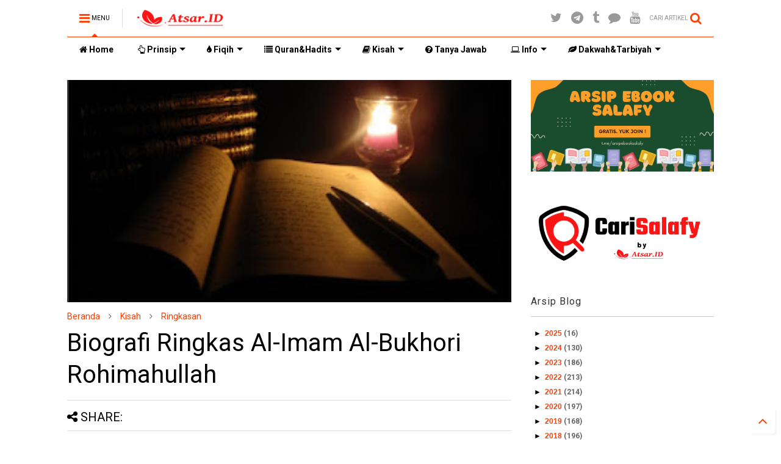

--- FILE ---
content_type: text/javascript; charset=UTF-8
request_url: https://www.atsar.id/feeds/posts/default/-/Ringkasan?max-results=4&start-index=23&alt=json-in-script&callback=jQuery112407721640674666199_1769377358369&_=1769377358370
body_size: 49540
content:
// API callback
jQuery112407721640674666199_1769377358369({"version":"1.0","encoding":"UTF-8","feed":{"xmlns":"http://www.w3.org/2005/Atom","xmlns$openSearch":"http://a9.com/-/spec/opensearchrss/1.0/","xmlns$blogger":"http://schemas.google.com/blogger/2008","xmlns$georss":"http://www.georss.org/georss","xmlns$gd":"http://schemas.google.com/g/2005","xmlns$thr":"http://purl.org/syndication/thread/1.0","id":{"$t":"tag:blogger.com,1999:blog-5378972177409243253"},"updated":{"$t":"2026-01-23T15:52:22.056+07:00"},"category":[{"term":"Nasehat"},{"term":"Tanya Jawab"},{"term":"Fiqih"},{"term":"Kisah"},{"term":"Aqidah"},{"term":"Anak Muda dan Salaf"},{"term":"Keluarga"},{"term":"Adab-Akhlak"},{"term":"Manhaj"},{"term":"Hadits"},{"term":"Kontemporer"},{"term":"Shalat"},{"term":"Remaja"},{"term":"Thalabul Ilmi"},{"term":"Kata Mutiara"},{"term":"Akhwat"},{"term":"Tazkiyatun Nafs"},{"term":"Bantahan"},{"term":"Ringkasan"},{"term":"Renungan"},{"term":"Ulama"},{"term":"Biografi"},{"term":"Info"},{"term":"Fadhilah"},{"term":"Sahabat"},{"term":"Doa Dzikir"},{"term":"Cerita"},{"term":"Bid'ah"},{"term":"Sejarah"},{"term":"Tauhid"},{"term":"Puasa"},{"term":"Ramadhan"},{"term":"Tafsir"},{"term":"Dakwah"},{"term":"Muamalah"},{"term":"Audio"},{"term":"Ibadah"},{"term":"Inspiratif"},{"term":"Hari Jumat"},{"term":"Syiah"},{"term":"Sehat"},{"term":"Akhirat"},{"term":"Khawarij"},{"term":"Thaharah"},{"term":"Nabi"},{"term":"Teman"},{"term":"Video"},{"term":"Qurban"},{"term":"Faedah Ringkas"},{"term":"Ghaib"},{"term":"Haji-Umroh"},{"term":"Ebook"},{"term":"Syirik"},{"term":"Arab Saudi"},{"term":"Zakat"},{"term":"Cinta"},{"term":"IT"},{"term":"Ustadz Menjawab"},{"term":"Audio Singkat"},{"term":"Janaiz"},{"term":"Poster"},{"term":"Hari Raya"},{"term":"Kitab"},{"term":"Tweet Ulama"},{"term":"Fatwa Ringkas"},{"term":"Khutbah"},{"term":"Serial"},{"term":"Anti Teroris"},{"term":"Asma wa Shifat"},{"term":"Rekaman"}],"title":{"type":"text","$t":"Atsar ID | Arsip Fawaid Salafy"},"subtitle":{"type":"html","$t":""},"link":[{"rel":"http://schemas.google.com/g/2005#feed","type":"application/atom+xml","href":"https:\/\/www.atsar.id\/feeds\/posts\/default"},{"rel":"self","type":"application/atom+xml","href":"https:\/\/www.blogger.com\/feeds\/5378972177409243253\/posts\/default\/-\/Ringkasan?alt=json-in-script\u0026start-index=23\u0026max-results=4"},{"rel":"alternate","type":"text/html","href":"https:\/\/www.atsar.id\/search\/label\/Ringkasan"},{"rel":"hub","href":"http://pubsubhubbub.appspot.com/"},{"rel":"previous","type":"application/atom+xml","href":"https:\/\/www.blogger.com\/feeds\/5378972177409243253\/posts\/default\/-\/Ringkasan\/-\/Ringkasan?alt=json-in-script\u0026start-index=19\u0026max-results=4"},{"rel":"next","type":"application/atom+xml","href":"https:\/\/www.blogger.com\/feeds\/5378972177409243253\/posts\/default\/-\/Ringkasan\/-\/Ringkasan?alt=json-in-script\u0026start-index=27\u0026max-results=4"}],"author":[{"name":{"$t":"Anonymous"},"uri":{"$t":"http:\/\/www.blogger.com\/profile\/06415106622563904125"},"email":{"$t":"noreply@blogger.com"},"gd$image":{"rel":"http://schemas.google.com/g/2005#thumbnail","width":"16","height":"16","src":"https:\/\/img1.blogblog.com\/img\/b16-rounded.gif"}}],"generator":{"version":"7.00","uri":"http://www.blogger.com","$t":"Blogger"},"openSearch$totalResults":{"$t":"101"},"openSearch$startIndex":{"$t":"23"},"openSearch$itemsPerPage":{"$t":"4"},"entry":[{"id":{"$t":"tag:blogger.com,1999:blog-5378972177409243253.post-2459196829988141835"},"published":{"$t":"2020-05-01T09:33:00.001+07:00"},"updated":{"$t":"2023-03-15T15:49:59.795+07:00"},"category":[{"scheme":"http://www.blogger.com/atom/ns#","term":"Puasa"},{"scheme":"http://www.blogger.com/atom/ns#","term":"Ramadhan"},{"scheme":"http://www.blogger.com/atom/ns#","term":"Ringkasan"},{"scheme":"http://www.blogger.com/atom/ns#","term":"Tanya Jawab"}],"title":{"type":"text","$t":"Tanya Jawab Ringkas Puasa"},"content":{"type":"html","$t":"\u003Ch2 style=\"text-align: center;\"\u003E\nTANYA JAWAB RINGKAS PUASA\u003C\/h2\u003E\n\u003Cdiv style=\"text-align: center;\"\u003E\nDijawab oleh Al-Ustadz Abu Abdillah Muhammad as-Sarbini hafizhahullah\u003C\/div\u003E\n\u003Ctable align=\"center\" cellpadding=\"0\" cellspacing=\"0\" class=\"tr-caption-container\" style=\"margin-left: auto; margin-right: auto; text-align: center;\"\u003E\u003Ctbody\u003E\n\u003Ctr\u003E\u003Ctd style=\"text-align: center;\"\u003E\u003Ca href=\"https:\/\/blogger.googleusercontent.com\/img\/b\/R29vZ2xl\/AVvXsEgMR8oPalfCfQQfgzfvryCEW0NvOpFtWFnCfwoo2mRqbImiTXAtEWRn2VrxwbMrzFgy1aci0TArh2y9H-V81hngf0ob-NHafDF8P58fdiSPM2V6Vd7L9qaH5jamdLOjxrgtkx1sKMtvvEDp\/s1600\/tanya+jawab+ringkas+fikih+puasa.jpg\" style=\"margin-left: auto; margin-right: auto;\"\u003E\u003Cimg alt=\"Tanya Jawab Ringkas Puasa\" border=\"0\" height=\"222\" src=\"https:\/\/blogger.googleusercontent.com\/img\/b\/R29vZ2xl\/AVvXsEgMR8oPalfCfQQfgzfvryCEW0NvOpFtWFnCfwoo2mRqbImiTXAtEWRn2VrxwbMrzFgy1aci0TArh2y9H-V81hngf0ob-NHafDF8P58fdiSPM2V6Vd7L9qaH5jamdLOjxrgtkx1sKMtvvEDp\/s320\/tanya+jawab+ringkas+fikih+puasa.jpg\" title=\"Tanya Jawab Ringkas Puasa\" width=\"320\" \/\u003E\u003C\/a\u003E\u003C\/td\u003E\u003C\/tr\u003E\n\u003Ctr\u003E\u003Ctd class=\"tr-caption\" style=\"text-align: center;\"\u003ETanya Jawab Ringkas Puasa\u003C\/td\u003E\u003C\/tr\u003E\n\u003C\/tbody\u003E\u003C\/table\u003E\n\u003Cb\u003E\u003Cbr \/\u003E1. HARI BERPUASA\u003C\/b\u003E\u003Cbr \/\u003E\n\u003Cbr \/\u003E\nTanya:\u003Cbr \/\u003E\n“Hari berpuasa adalah hari ketika kalian semua berpuasa (bersama pemerintah), hari Idul Fitri adalah hari ketika kalian semua beridul fitri (bersama pemerintah), dan hari Idul Adha adalah hari ketika kalian semua ber-Idul Adha (bersama pemerintah).” (HR. at-tirmidzi 697). Apakah hadits ini sahih? Siapa yang dimaksud pemerintah?\u003Cbr \/\u003E\n\u003Cbr \/\u003E\nDari: 08562XXXXXXX\u003Cbr \/\u003E\n\u003Cbr \/\u003E\nJawab:\u003Cbr \/\u003E\nYa, hadits tersebut sahih dan merupakan dalil yang menguatkan berpuasa dan berhari raya bersama pemerintah, sebagaimana telah kami terangkan pada buku kami Fikih Puasa Lengkap.\u003Cbr \/\u003E\n\u003Cbr \/\u003E\nPemerintah yang berijtihad menetapkan masuk-keluarnya Ramadhan serta hari raya berdasarkan ru’yah hilal atau menggenapkan bulan menjadi 30 tatkala hilal tidak terlihat. Alhamdulillah, pemerintah kita termasuk dalam jenis ini.\u003Cbr \/\u003E\n\u003Cbr \/\u003E\n➰➰➰➰➰➰\u003Cbr \/\u003E\n\u003Cbr \/\u003E\n\u003Cb\u003E2. TAKJIL BUKA PUASA SEKALIGUS FIDYAH\u003C\/b\u003E\u003Cbr \/\u003E\n\u003Cbr \/\u003E\nTanya:\u003Cbr \/\u003E\nBagaimana bila saat memberikan takjil buka bersama di masjid diniatkan pula untuk membayar fidyah?\u003Cbr \/\u003E\n\u003Cbr \/\u003E\nDari: 087738XXXXXX\u003Cbr \/\u003E\n\u003Cbr \/\u003E\nJawab:\u003Cbr \/\u003E\nFidyah hanya diberikan kepada fakir miskin. Dengan demikian, tidak mengapa memberikan fidyah itu kepada fakir miskin untuk makanan buka puasanya. Satu fidyah untuk satu fakir miskin.\u003Cbr \/\u003E\n\u003Cbr \/\u003E\nAdapun diberikan untuk takjil buka puasa di masjid, artinya akan dimakan secara umum oleh yang hadir yang boleh jadi porsi satu fakir miskin dimakan oleh dua orang atau lebih, apalagi yang hadir takjil di masjid ada yang tidak tergolong fakir miskin, maka tidak terhitung fidyah.\u003Cbr \/\u003E\n\u003Cbr \/\u003E\n➰➰➰➰➰➰\u003Cbr \/\u003E\n\u003Cbr \/\u003E\n\u003Cb\u003E3. MENCIUM PARFUM SAAT BERPUASA\u003C\/b\u003E\u003Cbr \/\u003E\n\u003Cbr \/\u003E\nTanya:\u003Cbr \/\u003E\nApa hukumnya mencium parfum saat berpuasa?\u003Cbr \/\u003E\n\u003Cbr \/\u003E\nDari: 08234XXXXXXX\u003Cbr \/\u003E\n\u003Cbr \/\u003E\nJawab:\u003Cbr \/\u003E\nBoleh mencium dan mengenakan parfum saat puasa, karena tidak ada zat berwujud yang dihirup melalui hidung, tetapi hanya sebatas bau harum.\u003Cbr \/\u003E\n\u003Cbr \/\u003E\nUntuk lebih lengkapnya, silakan membaca buku kami “Fikih Puasa Lengkap”.\u003Cbr \/\u003E\n\u003Cbr \/\u003E\n➰➰➰➰➰➰\u003Cbr \/\u003E\n\u003Cbr \/\u003E\n\u003Cb\u003E4. SIRINE TANDA BERBUKA PUASA\u003C\/b\u003E\u003Cbr \/\u003E\n\u003Cbr \/\u003E\nTanya:\u003Cbr \/\u003E\nDi sebagian tempat, tanda ifthar biasanya dengan sirine atau dentuman meriam, apakah tanda ini dihukumi seperti azan maghrib sehingga kita boleh berbuka?\u003Cbr \/\u003E\n\u003Cbr \/\u003E\nDari: 08180XXXXXXX\u003Cbr \/\u003E\n\u003Cbr \/\u003E\nJawab:\u003Cbr \/\u003E\nJika tanda itu bertepatan dengan terbenamnya matahari yang diketahui secara yakin atau dengan dugaan kuat berdasarkan jadwal jam buka puasa hasil ijtihad ahli hisab, boleh berbuka saat itu.\u003Cbr \/\u003E\n\u003Cbr \/\u003E\n➰➰➰➰➰➰\u003Cbr \/\u003E\n\u003Cbr \/\u003E\n\u003Cb\u003E5. JUALAN KUE SAAT RAMADHAN\u003C\/b\u003E\u003Cbr \/\u003E\n\u003Cbr \/\u003E\nTanya:\u003Cbr \/\u003E\nBagaimana jika kita berjualan kue basah pada pagi hari bulan Ramadhan dengan keliling rumah warga, apakah termasuk perbuatan ta’awun dalam perbuatan dosa?\u003Cbr \/\u003E\n\u003Cbr \/\u003E\ndari: 08775XXXXXXX\u003Cbr \/\u003E\n\u003Cbr \/\u003E\nJawab:\u003Cbr \/\u003E\nInsya Allah tidak mengapa, kecuali jika Anda mengetahui atau menduga kuat (tanpa bertanya kepada yang bersangkutan) bahwa keluarga atau orang itu tidak berpuasa tanpa uzur, maka tidak boleh menjual kepadanya.\u003Cbr \/\u003E\n\u003Cbr \/\u003E\n➰➰➰➰➰➰\u003Cbr \/\u003E\n\u003Cbr \/\u003E\n\u003Cb\u003E6. KAFARAT JIMA’\u003C\/b\u003E\u003Cbr \/\u003E\n\u003Cbr \/\u003E\nTanya:\u003Cbr \/\u003E\nApa kafarat jima’ saat berpuasa pada bulan Ramadhan?\u003Cbr \/\u003E\n\u003Cbr \/\u003E\nDari: 08572XXXXXXX\u003Cbr \/\u003E\n\u003Cbr \/\u003E\nJawab:\u003Cbr \/\u003E\nKafaratnya adalah berpuasa dua bulan berturut-turut. Jika tidak mampu, memberi makan 60 fakir miskin dengan makanan pokok (beras) mentah atau yang sudah dimasak seukuran yang mengenyangkan sekali makan.\u003Cbr \/\u003E\n\u003Cbr \/\u003E\n➰➰➰➰➰➰\u003Cbr \/\u003E\n\u003Cbr \/\u003E\n\u003Cb\u003E7. BERBUKA DENGAN YANG MANIS\u003C\/b\u003E\u003Cbr \/\u003E\n\u003Cbr \/\u003E\nTanya:\u003Cbr \/\u003E\nApakah ada dalil tentang saat berbuka puasa harus dengan makanan yang manis terlebih dahulu?\u003Cbr \/\u003E\n\u003Cbr \/\u003E\nDari: 08527XXXXXXX\u003Cbr \/\u003E\n\u003Cbr \/\u003E\nJawab:\u003Cbr \/\u003E\nTidak ada dalil yang mengharuskan (mewajibkan) hal itu, tetapi ada dalil yang menganjurkan berbuka dengan kurma segar; jika tidak ada, dengan kurma kering; jika tidak ada, dengan air. Hukumnya hanya sunnah sebagaimana kata jumhur ulama.\u003Cbr \/\u003E\n\u003Cbr \/\u003E\n➰➰➰➰➰➰\u003Cbr \/\u003E\n\u003Cbr \/\u003E\n\u003Cb\u003E8. AYAH MENINGGAL, BELUM SEMPAT MEMBAYAR UTANG PUASA\u003C\/b\u003E\u003Cbr \/\u003E\n\u003Cbr \/\u003E\nTanya:\u003Cbr \/\u003E\nDalam bulan Ramadhan kemarin, bapak tidak puasa kurang lebih dua minggu karena sakit jantung. Setelah Idul Adha, bapak meninggal dan belum sempat mengganti puasanya. Bolehkah ahli waris menggantikan? Dengan berpuasa atau membayar fidyah?Jazakumullah khairan.\u003Cbr \/\u003E\n\u003Cbr \/\u003E\nDari: 081359XXXXXX\u003Cbr \/\u003E\n\u003Cbr \/\u003E\nJawab:\u003Cbr \/\u003E\nDiutamakan bagi ahli waris untuk mengqadhakannya atau menfidyahkannya dari harta peninggalannya, meski tidak wajib. Jika yang meninggal tidak memiliki harta warisan, tidak ada kewajiban untuk memfidyahkannya.\u003Cbr \/\u003E\n\u003Cbr \/\u003E\nHal itu jika bapak Anda sempat membaik dan kuat berpuasa, tetapi ternyata meninggal sebelum mengqadha.\u003Cbr \/\u003E\n\u003Cbr \/\u003E\nJika sakitnya berlanjut hinggga meninggal, tidak disyariatkan bagi walinya melakukan hal itu, menurut pandangan yang rajih. Wallahu a’lam.\u003Cbr \/\u003E\n\u003Cbr \/\u003E\n➰➰➰➰➰➰\u003Cbr \/\u003E\n\u003Cbr \/\u003E\n\u003Cb\u003E9. TIDAK SEMPAT QADHA PUASA KARENA PRAKTIKUM KULIAH\u003C\/b\u003E\u003Cbr \/\u003E\n\u003Cbr \/\u003E\nTanya:\u003Cbr \/\u003E\nSewaktu saya (perempuan) kuliah, saya pernah tidak menjalankan puasa Ramadhan 3—5 hari. Karena sibuk praktikum, saya tidak dapat mengganti puasa tersebut pada bulan lain sampai beberapa tahun kemudian. Apakah saya masih wajib membayar fidyah dan ganti puasa tersebut?\u003Cbr \/\u003E\n\u003Cbr \/\u003E\n082271XXXXXX\u003Cbr \/\u003E\n\u003Cbr \/\u003E\nJawab:\u003Cbr \/\u003E\nJika praktikum itu tidak menyebabkan Anda pada kondisi sangat tersiksa oleh puasa, khawatir binasa, atau termudaratkan karenanya, Anda tidak punya uzur untuk berbuka.\u003Cbr \/\u003E\n\u003Cbr \/\u003E\nBahkan, kuliah dan praktikum itu bukan hal yang wajib bagi Anda untuk dijadikan alasan berbuka karena sampai pada kondisi tersebut.\u003Cbr \/\u003E\n\u003Cbr \/\u003E\nJika demikian, yang rajih, orang yang berbuka tanpa uzur tidak disyariatkan mengqadha apalagi membayar fidyah.\u003Cbr \/\u003E\n\u003Cbr \/\u003E\nHal itu adalah dosa besar, wajib bagi pelakunya bertobat dan memperbanyak puasa sunnah serta amalan sunnah lainnya untuk mengimbanginya.\u003Cbr \/\u003E\n\u003Cbr \/\u003E\n➰➰➰➰➰➰\u003Cbr \/\u003E\n\u003Cbr \/\u003E\n\u003Cb\u003E10. SUNNAH PUASA SYAWAL\u003C\/b\u003E\u003Cbr \/\u003E\n\u003Cbr \/\u003E\nTanya:\u003Cbr \/\u003E\nApakah disunnahkan puasa pada hari kedua setelah idul fitri?\u003Cbr \/\u003E\n\u003Cbr \/\u003E\n08528XXXXXXX\u003Cbr \/\u003E\n\u003Cbr \/\u003E\nJawab:\u003Cbr \/\u003E\nYang disunnahkan adalah puasa 6 hari pada bulan Syawal mulai tanggal 2 Syawal hingga akhir Syawal, terserah dimulai puasa pada hari ke berapa.\u003Cbr \/\u003E\n\u003Cbr \/\u003E\n\u0026nbsp;➰➰➰➰➰➰\u003Cbr \/\u003E\n\u003Cbr \/\u003E\n\u003Cb\u003E11. WANITA HAMIL BERPUASA\u003C\/b\u003E\u003Cbr \/\u003E\n\u003Cbr \/\u003E\nTanya:\u003Cbr \/\u003E\nApa boleh wanita hamil (dua bulan kehamilan) berpuasa?\u003Cbr \/\u003E\n\u003Cbr \/\u003E\n08532XXXXXXX\u003Cbr \/\u003E\n\u003Cbr \/\u003E\nJawab:\u003Cbr \/\u003E\nWanita hamil wajib berpuasa, kecuali jika kondisinya lemah sehingga puasa berat baginya dan ia mengkhawatirkan dirinya atau risiko pada janin; boleh berbuka dan wajib mengqadha di luar bulan Ramadhan.\u003Cbr \/\u003E\n\u003Cbr \/\u003E\n\u003Cbr \/\u003E\n➰➰➰➰➰➰\u003Cbr \/\u003E\n\u003Cbr \/\u003E\n\u003Cb\u003E12. SAFAR DI BULAN RAMADHAN, PUASA ATAU TIDAK?\u003C\/b\u003E\u003Cbr \/\u003E\n\u003Cbr \/\u003E\nTanya:\u003Cbr \/\u003E\nKetika safar di bulan Ramadhan mana yang lebih utama, apakah berbuka (tidak berpuasa) dengan alasan mengambil rukhsah atau tetap berpuasa jika dirasa mampu?\u003Cbr \/\u003E\n\u003Cbr \/\u003E\nDari: +6285259XXXXXX\u003Cbr \/\u003E\n\u003Cbr \/\u003E\nJawab:\u003Cbr \/\u003E\nMusafir yang keadaannya sama saja baginya antara berpuasa dan tidak, yang afdal adalah yang termudah baginya terkait qadha puasanya.\u003Cbr \/\u003E\n\u003Cbr \/\u003E\n◽️Jika berpuasa saat itu lebih mudah daripada mengqadha, afdal berpuasa.\u003Cbr \/\u003E\n◽️Jika mengqadha lebih mudah baginya, afdal berbuka. Ini yang rajih (kuat).\u003Cbr \/\u003E\n\u003Cbr \/\u003E\n➰➰➰➰➰➰\u003Cbr \/\u003E\n\u003Cbr \/\u003E\n\u003Cb\u003E13. MENELAN INGUS SAAT BERPUASA\u003C\/b\u003E\u003Cbr \/\u003E\n\u003Cbr \/\u003E\nTanya:\u003Cbr \/\u003E\nApakah puasa batal disebabkan menelan ingus yang terasa di tenggorokan karena sedang sakit flu?\u003Cbr \/\u003E\n\u003Cbr \/\u003E\nDari +6281390XXXXXX\u003Cbr \/\u003E\n\u003Cbr \/\u003E\nJawab:\u003Cbr \/\u003E\nIngus (dahak) yang langsung turun kekerongkongan lalu ditelan tidak membatalkan puasa karena tidak bisa dihindari.\u003Cbr \/\u003E\n\u003Cbr \/\u003E\nBerbeda halnya jika turun ke mulut, harus diludahkan. Jika turun ke mulut lantas ditelan, akan membatalkan puasa, menurut pendapat yang rajih.\u003Cbr \/\u003E\n\u003Cbr \/\u003E\n➰➰➰➰➰➰\u003Cbr \/\u003E\n\u003Cbr \/\u003E\n\u003Cb\u003E14. LAILATUL QADAR HANYA UNTUK YANG BERI’TIKAF?\u003C\/b\u003E\u003Cbr \/\u003E\n\u003Cbr \/\u003E\nTanya:\u003Cbr \/\u003E\nApakah benar bahwa keutamaan lailatul qadar hanya didapatkan oleh mereka yang beri’tikaf?\u003Cbr \/\u003E\n\u003Cbr \/\u003E\nDari: Rahmat -Situbondo\u003Cbr \/\u003E\n\u003Cbr \/\u003E\nJawab:\u003Cbr \/\u003E\nHal itu tidak benar. Rasul Shalallahu ‘alaihi wasallam bersabda, “Barang siapa beribadah (shalat tarawih) di malam lailatul qadar karena iman dan pahala, akan diampuni baginya dosa-dosanya yang lalu,”(*)\u003Cbr \/\u003E\ntanpa mempersyaratkan harus i’tikaf.\u003Cbr \/\u003E\nـــــــــــــــــــ\u003Cbr \/\u003E\n(*) مَنْ قَامَ لَيْلَةَ الْقَدْرِ إِيمَانًا وَاحْتِسَابًا غُفِرَ لَهُ مَا تَقَدَّمَ مِنْ ذَنْبِهِ\u003Cbr \/\u003E\n\u003Cbr \/\u003E\n\u003Cbr \/\u003E\n\u003Cb\u003E15. CARA PEMBERIAN KAFARAT PUASA\u003C\/b\u003E\u003Cbr \/\u003E\n\u003Cbr \/\u003E\nTanya:\u003Cbr \/\u003E\nApakah boleh pembayaran kafarat memberi makan 60 orang miskin diberikan kepada satu orang karena dia benar-benar membutuhkan? Bolehkah kita berikan dalam bentuk uang?\u003Cbr \/\u003E\n\u003Cbr \/\u003E\n085728XXXXXX\u003Cbr \/\u003E\n\u003Cbr \/\u003E\nJawab:\u003Cbr \/\u003E\nTidak boleh dan tidak sah memberikan kafarat kepada satu orang miskin saja, walaupun ia sangat butuh; kafarat harus diberikan kepada 60 fakir miskin.\u003Cbr \/\u003E\n\u003Cbr \/\u003E\nSelain itu, kafarat tidak boleh dan tidak sah dibayarkan dalam bentuk uang; harus dalam bentuk makanan pokok (beras atau nasi) sebagaimana perintah Rasul Shallallahu ‘alaihi wa sallam.\u003Cbr \/\u003E\n\u003Cbr \/\u003E\n➰➰➰➰➰➰\u003Cbr \/\u003E\n\u003Cbr \/\u003E\n\u003Cb\u003E16. ANTARA PUASA SYAWAL DAN PUASA QADHA RAMADHAN\u003C\/b\u003E\u003Cbr \/\u003E\n\u003Cbr \/\u003E\nTanya:\u003Cbr \/\u003E\nManakah yang afdal dikerjakan puasa enam hari pada bulan Syawal atau puasa qadha puasa Ramadhan?\u003Cbr \/\u003E\n\u003Cbr \/\u003E\n085869XXXXXX\u003Cbr \/\u003E\n\u003Cbr \/\u003E\nJawab:\u003Cbr \/\u003E\nYang benar, dahulukan puasa qadha, karena hukumnya wajib, sedangkan puasa Syawal hukumnya sunnah.\u003Cbr \/\u003E\n\u003Cbr \/\u003E\nBahkan, fadhilah puasa enam hari Syawal tidak berlaku bagi orang yang belum menyelesaikan puasa Ramadhan karena belum mengqadhanya.\u003Cbr \/\u003E\n\u003Cbr \/\u003E\nTanya:\u003Cbr \/\u003E\nBagaimana jika sudah telanjur puasa Syawal terlebih dahulu, dalam keadaan baru mengetahui bahwa yang lebih rajih demikian. Bagaimana halnya dengan hadits Aisyah yang mengqadha puasa sampai bulan Sya’ban?\u003Cbr \/\u003E\n\u003Cbr \/\u003E\n08586XXXXXX\u003Cbr \/\u003E\n\u003Cbr \/\u003E\nJawab:\u003Cbr \/\u003E\nTetap dapat pahala, insya Allah. Tidak ada dalil pada hadits qadha Aisyah tersebut.\u003Cbr \/\u003E\n\u003Cbr \/\u003E\nSebab, jika puasa qadha yang bersifat wajib saja ditunda oleh beliau karena kepentingan Rasul shallallahu ‘alaihi wa sallam, terlebih lagi puasa sunnah 6 hari bulan Syawal, besar kemungkinan Aisyah tidak melakukannya. Wallahu a’lam.\u003Cbr \/\u003E\n\u003Cbr \/\u003E\n➰➰➰➰➰➰\u003Cbr \/\u003E\n\u003Cbr \/\u003E\n\u003Cb\u003E17. NAZAR PUASA SEUMUR HIDUP\u003C\/b\u003E\u003Cbr \/\u003E\n\u003Cbr \/\u003E\nTanya:\u003Cbr \/\u003E\nSewaktu saya masih menderita penyakit kulit, saya bernazar untuk berpuasa seumur hidup (jika sembuh). Apakah saya wajib memenuhi nazar tersebut?\u003Cbr \/\u003E\n\u003Cbr \/\u003E\n089682XXXXXX\u003Cbr \/\u003E\n\u003Cbr \/\u003E\nJawab:\u003Cbr \/\u003E\nPuasa seumur hidup hukumnya haram. Dengan demikian, nazar Anda tergolong nazar maksiat yang tidak boleh ditunaikan dan wajib ditebus dengan kafarat menurut pendapat yang rajih. Kafaratnya adalah kafarat sumpah, yaitu:\u003Cbr \/\u003E\n\u003Cbr \/\u003E\nMemberi makan sepuluh fakir miskin dengan makanan yang layak (pertengahan) dari yang Anda nafkahkan kepada keluarga, atau memberi pakaian.Jika tidak mampu melaksanakan pilihan pertama, berpuasa tiga hari berturut-turut.\u003Cbr \/\u003E\n\u003Cbr \/\u003E\nLain kali jangan bernazar, karena bernazar hukumnya makruh dan tidak pernah menjadi faktor tercapainya suatu maksud. Nabi Shallallahu ‘alaihi wa sallam melarang dan tidak pernah melakukannya. Begitu pula para sahabat tidak berlomba-lomba melakukannya.\u003Cbr \/\u003E\n\u003Cbr \/\u003E\n➰➰➰➰➰➰\u003Cbr \/\u003E\n\u003Cbr \/\u003E\n\u003Cb\u003E18. UTANG PUASA LANTARAN SAKIT\u003C\/b\u003E\u003Cbr \/\u003E\n\u003Cbr \/\u003E\nTanya:\u003Cbr \/\u003E\nTeman saya masih memiliki utang puasa Ramadhan 10 hari karena sakit maag. Sekarang, kondisi dia saat berpuasa, maagnya bisa kambuh. Apakah dia tetap harus mengganti utang puasanya atau diganti dengan fidyah?\u003Cbr \/\u003E\nJika harus dengan puasa, bagaimana jika sudah masuk bulan Ramadhan, tetapi belum sempat membayar penuh 10 hari?\u003Cbr \/\u003E\n\u003Cbr \/\u003E\nJawab:\u003Cbr \/\u003E\nDapat dipahami dari pertanyaan bahwa dia belum benar-benar sembuh, karena masih dikhawatirkan akan kambuh.\u003Cbr \/\u003E\n\u003Cbr \/\u003E\nJika hal itu berdasarkan bimbingan dokter yang ahli dalam bidangnya, berarti uzur untuk menunda qadha tersebut meskipun melampaui Ramadhan berikutnya sampai benar-benar sembuh.\u003Cbr \/\u003E\n\u003Cbr \/\u003E\nJika sudah benar-benar sembuh, puasa bukan penyebab sakit maag, bahkan bagus untuk kesehatan bukan uzur untuk menunda sampai datang Ramadhan berikutnya. Puasa harus diqadha sebelum Ramadhan berikutnya. Wallahu a’lam.\u003Cbr \/\u003E\n\u003Cbr \/\u003E\n➰➰➰➰➰➰\u003Cbr \/\u003E\n\u003Cbr \/\u003E\n\u003Cb\u003E19. MENCABUT GIGI SAAT PUASA\u003C\/b\u003E\u003Cbr \/\u003E\n\u003Cbr \/\u003E\nTanya:\u003Cbr \/\u003E\nApakah mencabut gigi dapat membatalkan puasa?\u003Cbr \/\u003E\n\u003Cbr \/\u003E\nJawab:\u003Cbr \/\u003E\nMencabut gigi tidak membatalkan puasa asalkan tidak menelan darah yang keluar.\u003Cbr \/\u003E\n\u003Cbr \/\u003E\n\u0026nbsp;➰➰➰➰➰➰\u003Cbr \/\u003E\n\u003Cb\u003E\u003Cbr \/\u003E\u003C\/b\u003E\n\u003Cb\u003E20. PERINGATAN LAILATUL QADAR\u003C\/b\u003E\u003Cbr \/\u003E\n\u003Cbr \/\u003E\nTanya:\u003Cbr \/\u003E\nDi kampung saya, ketika lailatul qadar, masyarakat mengadakan acara makan-makan yang diyakini sebagai sedekah. Bagaimana yang harus saya lakukan?\u003Cbr \/\u003E\n\u003Cbr \/\u003E\nJawab:\u003Cbr \/\u003E\nJangan ikuti, karena amalan tersebut tidak ada tuntunannya. Lagi pula, dari mana bisa dipastikan bahwa malam itu lailatul qadar.\u003Cbr \/\u003E\n\u003Cbr \/\u003E\n\u0026nbsp;➰➰➰➰➰➰\u003Cbr \/\u003E\n\u003Cbr \/\u003E\n\u003Cb\u003E21. QADHA PUASA, SUAMI MELARANG\u003C\/b\u003E\u003Cbr \/\u003E\n\u003Cbr \/\u003E\nTanya:\u003Cbr \/\u003E\nSaya memiliki utang puasa selama empat kali Ramadhan berturut-turut, karena bertepatan dengan masa mengandung dan menyusui. Sewaktu Ramadhan tiba, suami menyarankan agar membayar fidyah saja, karena saya tidak kuat berpuasa. Namun, sampai sekarang fidyah yang harus dibayarkan ternyata belum dibayarkan oleh suami. Mohon nasihat dan bimbingannya.\u003Cbr \/\u003E\n\u003Cbr \/\u003E\nJawab:\u003Cbr \/\u003E\nMasalah Anda adalah ibadah yang dipertanggungjawabkan kepada Anda pribadi, baik membayar fidyah maupun berpuasa jika sudah mampu.\u003Cbr \/\u003E\n\u003Cbr \/\u003E\nYang rajih adalah qadha puasa bukan fidyah. Anda catat dengan lengkap jumlah utang puasa Anda untuk diqadha ketika kondisi tubuh sudah mampu berpuasa.\u003Cbr \/\u003E\n\u003Cbr \/\u003E\n➰➰➰➰➰➰\u003Cbr \/\u003E\n\u003Cbr \/\u003E\n\u003Cb\u003E22. MELATIH ANAK BERPUASA\u003C\/b\u003E\u003Cbr \/\u003E\n\u003Cbr \/\u003E\nTanya:\u003Cbr \/\u003E\nBagaimana cara melatih anak umur 5 tahun berpuasa? Apakah salah melatih dia untuk berpuasa sehari penuh?\u003Cbr \/\u003E\n\u003Cbr \/\u003E\nJawab:\u003Cbr \/\u003E\nSalah, anak umur 5 tahun belum mumayyiz sehingga belum berakal untuk meniatkan suatu ibadah.\u003Cbr \/\u003E\n\u003Cbr \/\u003E\nOleh karena itu, yang diajarkan oleh Nabi Shallallahu ‘alaihi wa sallam adalah anak mulai dilatih shalat saat berusia 7 tahun (usia mumayyiz).\u003Cbr \/\u003E\n\u003Cbr \/\u003E\nUntuk puasa, ditambah syarat fisik anak itu kuat berpuasa. Ini adalah fatwa Asy-Syaikh Ibnu Baz rahimahullah. Lihat buku kami, Fikih Puasa Lengkap.\u003Cbr \/\u003E\n\u003Cbr \/\u003E\n➰➰➰➰➰➰\u003Cbr \/\u003E\n\u003Cbr \/\u003E\n\u003Cb\u003E23. PERUNTUKAN ZAKAT\u003C\/b\u003E\u003Cbr \/\u003E\n\u003Cbr \/\u003E\nTanya:\u003Cbr \/\u003E\nMana yang lebih utama dalam memberikan zakat atau sedekah, antara keluarga janda miskin atau orang lain yang sedang membutuhkan biaya untuk berobat?Apakah zakat setelah mencukupi nisab bisa dikeluarkan kapan saja, walau tidak pada Idul Fitri?\u003Cbr \/\u003E\n\u003Cbr \/\u003E\nJawab:\u003Cbr \/\u003E\nPada asalnya, lebih utama diberikan kepada yang berhak dari kalangan kerabat. Akan tetapi, jika selain kerabat lebih butuh dan lebih bermaslahat, sebaiknya didahulukan.\u003Cbr \/\u003E\n\u003Cbr \/\u003E\nZakat harta yang mencapai nishab, catat tanggalnya (perhitungan tahun Hijriyah). Begitu pula pertambahannya, dicatat tanggalnya masing-masing.\u003Cbr \/\u003E\n\u003Cbr \/\u003E\nJika melewati umur setahun, wajib dikeluarkan zakatnya meski bukan Ramadhan atau Idul Fitri. Akan tetapi, boleh dimajukan pengeluarannya setahun sebelumnya.\u003Cbr \/\u003E\n\u003Cbr \/\u003E\n➰➰➰➰➰➰\u003Cbr \/\u003E\n\u003Cbr \/\u003E\n\u003Cb\u003E24. PUASA RAMADHAN BAGI WANITA HAMIL\u003C\/b\u003E\u003Cbr \/\u003E\n\u003Cbr \/\u003E\nTanya:\u003Cbr \/\u003E\nApakah wanita hamil diwajibkan puasa pada bulan Ramadhan?\u003Cbr \/\u003E\n\u003Cbr \/\u003E\nJawab:\u003Cbr \/\u003E\nWanita hamil diwajibkan puasa pada bulan Ramadhan karena termasuk mukallaf.\u003Cbr \/\u003E\n\u003Cbr \/\u003E\nKecuali jika kondisi hamil membuatnya berat berpuasa dan mengkhawatirkan keadaan dirinya atau janinnya, hal itu menyerupai orang sakit. Dia boleh berbuka dan wajib qadha di luar Ramadhan.\u003Cbr \/\u003E\n\u003Cbr \/\u003E\n➰➰➰➰➰➰\u003Cbr \/\u003E\n\u003Cbr \/\u003E\n\u003Cb\u003E25. WAKTU PEMBAYARAN FIDYAH YANG AFDAL\u003C\/b\u003E\u003Cbr \/\u003E\n\u003Cbr \/\u003E\nTanya:\u003Cbr \/\u003E\nKedua orang tua saya sudah lanjut usia sehingga tidak mampu lagi berpuasa. Kapan afdalnya pembayaran fidyahnya?\u003Cbr \/\u003E\n\u003Cbr \/\u003E\nJawab:\u003Cbr \/\u003E\nJika orang tua memang sudah lanjut usia sehingga tidak mampu lagi berpuasa atau tersiksa oleh puasa, dengan syarat belum pikun, bayarkan fidyahnya. Semakin cepat lebih baik.\u003Cbr \/\u003E\n\u003Cbr \/\u003E\nJika mampu, segera bayarkan di bulan Ramadhan ini untuk berbuka puasa orang fakir\/miskin. Untuk setiap hari yang ditinggalkan puasanya, dibayarkan pada maghrib hari itu, sampai selesai. Akan tetapi, jangan dibayarkan fidyahnya untuk hari berikutnya yang belum dilewati.\u003Cbr \/\u003E\n\u003Cbr \/\u003E\n➰➰➰➰➰➰\u003Cbr \/\u003E\n\u003Cbr \/\u003E\n\u003Cb\u003E26. BATAS AKHIR BAYAR FIDYAH\u003C\/b\u003E\u003Cbr \/\u003E\n\u003Cbr \/\u003E\nTanya:\u003Cbr \/\u003E\nApakah fidyah boleh diberikan sesudah shalat Idul Fitri? Kapan batas akhir pembayaran fidyah?\u003Cbr \/\u003E\n\u003Cbr \/\u003E\nJawab:\u003Cbr \/\u003E\nJika mampu membayar fidyah, disegerakan pada setiap hari puasa yang ditinggalkan. Fidyah bisa dibayarkan sekaligus pada akhir Ramadhan.\u003Cbr \/\u003E\n\u003Cbr \/\u003E\nNamun, fidyah tidak boleh dimajukan mendahului harinya. Jika belum mampu dibayarkan pada bulan Ramadhan, fidyah bisa dibayar kapan dia mampu.\u003Cbr \/\u003E\n\u003Cbr \/\u003E\n➰➰➰➰➰➰\u003Cbr \/\u003E\n\u003Cb\u003E\u003Cbr \/\u003E\u003C\/b\u003E\n\u003Cb\u003E27. MENAHAN AMARAH SAAT BERPUASA\u003C\/b\u003E\u003Cbr \/\u003E\n\u003Cbr \/\u003E\nTanya:\u003Cbr \/\u003E\nKetika kita berpuasa dan tidak bisa menahan amarah, apakah kita tidak akan mendapatkan pahala puasa?\u003Cbr \/\u003E\n\u003Cbr \/\u003E\nJawab:\u003Cbr \/\u003E\nJika Anda marah bukan karena Allah dalam rangka amar ma’ruf nahi mungkar, hal itu akan mengurangi pahala puasa.\u003Cbr \/\u003E\n\u003Cbr \/\u003E\n➰➰➰➰➰➰\u003Cbr \/\u003E\n\u003Cbr \/\u003E\n\u003Cb\u003E28. MANDI MENJELANG RAMADHAN\u003C\/b\u003E\u003Cbr \/\u003E\n\u003Cbr \/\u003E\nTanya:\u003Cbr \/\u003E\nApakah ada sunnahnya untuk mandi khusus sebelum Ramadhan seperti yang sering dilakukan oleh kaum muslimin saat ini, baik di tempat pemandian umum, di rumah, memakai kembang, dll.?\u003Cbr \/\u003E\n\u003Cbr \/\u003E\nJawab:\u003Cbr \/\u003E\nHal itu tidak ada sunnahnya, justru tergolong bid’ah tercela.\u003Cbr \/\u003E\n\u003Cbr \/\u003E\n➰➰➰➰➰➰\u003Cbr \/\u003E\n\u003Cbr \/\u003E\n\u003Cb\u003E29. WAKTU SAHUR \u0026amp; BERBUKA\u003C\/b\u003E\u003Cbr \/\u003E\n\u003Cbr \/\u003E\nTanya:\u003Cbr \/\u003E\nKapan waktu sahur dan berbuka?\u003Cbr \/\u003E\n\u003Cbr \/\u003E\nJawab:\u003Cbr \/\u003E\nWaktu sahur dimulai sejak pertengahan malam sampai menjelang tebitnya fajar. Semakin mendekati terbitnya fajar, semakin utama.\u003Cbr \/\u003E\n\u003Cbr \/\u003E\n➰➰➰➰➰➰\u003Cbr \/\u003E\n\u003Cbr \/\u003E\n\u003Cb\u003E30. NIAT PUASA RAMADHAN\u003C\/b\u003E\u003Cbr \/\u003E\n\u003Cbr \/\u003E\nTanya:\u003Cbr \/\u003E\nApakah niat melakukan amalan puasa Ramadhan dilakukan seperti niat-niat amalan lainnya, yakni cukup di dalam hati tanpa diucapkan? Kapan waktu melakukan niat ini, apakah sehari sebelum Ramadhan, malam akan puasa, atau sebelum sahur? Apakah ini dilakukan sekali saja untuk puasa sebulan atau setiap harinya?\u003Cbr \/\u003E\n\u003Cbr \/\u003E\nJawab:\u003Cbr \/\u003E\nNiat adalah amalan hati, tidak boleh dilafadzkan. Niat puasa Ramadhan dilakukan setiap malam sebelum terbit fajar yang ditandai dengan azan subuh, bisa dilakukan sebelum sahur atau setelah sahur; yang jelas sebelum masuk waktu shalat subuh.\u003Cbr \/\u003E\n\u003Cbr \/\u003E\n➰➰➰➰➰➰\u003Cbr \/\u003E\n\u003Cbr \/\u003E\n\u003Cb\u003E31. SAHUR BELUM SELESAI, AZAN BERKUMANDANG\u003C\/b\u003E\u003Cbr \/\u003E\n\u003Cbr \/\u003E\nTanya:\u003Cbr \/\u003E\nBagaimana dengan makanan yang masih tersisa di dalam piring serta minuman yang tersisa dalam gelas saat sahur namun azan dikumandangkan? Apakah tetap dihabiskan atau hanya menghabiskan yang sudah berada di dalam mulut saja?\u003Cbr \/\u003E\n\u003Cbr \/\u003E\nBagaimana dengan makanan yang masih dikunyah di mulut, apakah dikeluarkan atau tetap ditelan?\u003Cbr \/\u003E\n\u003Cbr \/\u003E\nJawab:\u003Cbr \/\u003E\nJika azan dikumandangkan dengan berpatokan melihat fajar, yang berarti telah pasti terbitnya, tidak boleh sama sekali melanjutkan sahur. Anda wajib berhenti, yang di dalam mulut harus dikeluarkan.\u003Cbr \/\u003E\n\u003Cbr \/\u003E\nJika azan berpatokan pada perkiraan jadwal waktu shalat, yang berarti tidak pasti tetapi hanya pendekatan, hati-hatinya berhenti dan mengeluarkan yang ada di mulut. Akan tetapi, jika menyelesaikan yang di mulut dan yang di piring\/gelas, boleh sampai azan berakhir.\u003Cbr \/\u003E\n\u003Cbr \/\u003E\n➰➰➰➰➰➰\u003Cbr \/\u003E\n\u003Cbr \/\u003E\n\u003Cb\u003E32. JUMLAH RAKAAT TARAWIH\u003C\/b\u003E\u003Cbr \/\u003E\n\u003Cbr \/\u003E\nTanya:\u003Cbr \/\u003E\nBagaimana dengan jumlah rakaat shalat tarawih yang sunnah, apakah 2, 2, 2, 2, 2, 1 atau 2, 2, 2, 2, 3 rakaat?\u003Cbr \/\u003E\n\u003Cbr \/\u003E\nJawab:\u003Cbr \/\u003E\nDua-duanya sunnah. Yang afdal adalah cara yang pertama, dan terkadang yang kedua.\u003Cbr \/\u003E\n\u003Cbr \/\u003E\n➰➰➰➰➰➰\u003Cbr \/\u003E\n\u003Cb\u003E\u003Cbr \/\u003E\u003C\/b\u003E\n\u003Cb\u003E33. UTANG PUASA 60 HARI, FIDYAH SAJA?\u003C\/b\u003E\u003Cbr \/\u003E\n\u003Cbr \/\u003E\nTanya:\u003Cbr \/\u003E\nSaya memiliki utang puasa yang banyak, 60 hari, karena melahirkan sebelum puasa dan menyusui. Saya tidak mampu mengqadha puasa di hari biasa karena bayi saya lemah jika saya berpuasa. Bagaimana jika saya membayar fidyah dengan mengundang orang-orang yang berpuasa untuk berbuka di rumah saya hingga kenyang? Apakah ini bisa mencukupi utang puasa saya?\u003Cbr \/\u003E\n\u003Cbr \/\u003E\nJawab:\u003Cbr \/\u003E\nHal itu tidak mencukupi. Sebab, yang benar dalam masalah ini wajib diganti dengan qadha puasa, bukan fidyah. Jadi, tunggu sampai Anda sehat dan bayi Anda tidak menyusui lagi, saat itulah Anda mengqadhanya.\u003Cbr \/\u003E\n\u003Cbr \/\u003E\nBACA JUGA : \u003Cb\u003E\u003Ca href=\"https:\/\/www.atsar.id\/2015\/06\/masalah-masalah-yang-sering-ditanyakan.html\" target=\"_blank\"\u003EMASALAH-MASALAH YANG PALING SERING DITANYAKAN\u003C\/a\u003E\u003C\/b\u003E\u003Cbr \/\u003E\n\u003Cbr \/\u003E\nSumber: Tanya Jawab Majalah Asy-Syari'ah\u003Cbr \/\u003E"},"link":[{"rel":"replies","type":"application/atom+xml","href":"https:\/\/www.atsar.id\/feeds\/2459196829988141835\/comments\/default","title":"Posting Komentar"},{"rel":"replies","type":"text/html","href":"https:\/\/www.atsar.id\/2020\/05\/tanya-jawab-ringkas-puasa.html#comment-form","title":"0 Komentar"},{"rel":"edit","type":"application/atom+xml","href":"https:\/\/www.blogger.com\/feeds\/5378972177409243253\/posts\/default\/2459196829988141835"},{"rel":"self","type":"application/atom+xml","href":"https:\/\/www.blogger.com\/feeds\/5378972177409243253\/posts\/default\/2459196829988141835"},{"rel":"alternate","type":"text/html","href":"https:\/\/www.atsar.id\/2020\/05\/tanya-jawab-ringkas-puasa.html","title":"Tanya Jawab Ringkas Puasa"}],"author":[{"name":{"$t":"Atsar ID"},"uri":{"$t":"http:\/\/www.blogger.com\/profile\/00044470270083664699"},"email":{"$t":"noreply@blogger.com"},"gd$image":{"rel":"http://schemas.google.com/g/2005#thumbnail","width":"32","height":"32","src":"\/\/blogger.googleusercontent.com\/img\/b\/R29vZ2xl\/AVvXsEhCsT9ptUNP-W4AbGZdPkj7oZbin6nh7TANgIYPh5Yh05dhJFazHdlT97jsTIaYlpsDnYoD4Rs9rJsNzVpKwXoMRrA4eBmVkaY1EDQcryGkgiyyTf1qlkWRdSY5Su0oZw\/s220\/logo.jpg"}}],"media$thumbnail":{"xmlns$media":"http://search.yahoo.com/mrss/","url":"https:\/\/blogger.googleusercontent.com\/img\/b\/R29vZ2xl\/AVvXsEgMR8oPalfCfQQfgzfvryCEW0NvOpFtWFnCfwoo2mRqbImiTXAtEWRn2VrxwbMrzFgy1aci0TArh2y9H-V81hngf0ob-NHafDF8P58fdiSPM2V6Vd7L9qaH5jamdLOjxrgtkx1sKMtvvEDp\/s72-c\/tanya+jawab+ringkas+fikih+puasa.jpg","height":"72","width":"72"},"thr$total":{"$t":"0"}},{"id":{"$t":"tag:blogger.com,1999:blog-5378972177409243253.post-7914802936107121332"},"published":{"$t":"2020-04-24T10:09:00.000+07:00"},"updated":{"$t":"2020-04-24T10:09:32.342+07:00"},"category":[{"scheme":"http://www.blogger.com/atom/ns#","term":"Fiqih"},{"scheme":"http://www.blogger.com/atom/ns#","term":"Puasa"},{"scheme":"http://www.blogger.com/atom/ns#","term":"Ringkasan"}],"title":{"type":"text","$t":"Silsilah Fikih Puasa Lengkap"},"content":{"type":"html","$t":"\u003Ch2 style=\"text-align: center;\"\u003E\nSilsilah Fikih Puasa Lengkap\u003C\/h2\u003E\n\u003Cdiv class=\"separator\" style=\"clear: both; text-align: center;\"\u003E\n\u003C\/div\u003E\n\u003Cdiv style=\"text-align: center;\"\u003E\n\u003Cdiv class=\"separator\" style=\"clear: both; text-align: center;\"\u003E\n\u003Ca href=\"http:\/\/www.happyislam.com\/2016\/05\/catatan-talim-ringkasan-fiqih-puasa.html\" target=\"_blank\"\u003E\u003Cimg border=\"0\" height=\"209\" src=\"https:\/\/blogger.googleusercontent.com\/img\/b\/R29vZ2xl\/AVvXsEjTAid4ylER9vx23is26KSt0rbxCi01umIA6_rkhHBGBJ9aT3IuxGY7Vjj5nQ0ISa5872P_xqeD8P1TjwEk5ZY8_zt0VAUQx20KsMISYLU9OpdLea7EuqBZ-R9H9jXnGzWxdNUXyQF3A6Rl\/s400\/fikih+puaa.jpg\" width=\"400\" \/\u003E\u003C\/a\u003E\u003C\/div\u003E\n\u003Cbr \/\u003E\u003C\/div\u003E\n\u003Ch3 style=\"text-align: center;\"\u003E\n\u0026nbsp;Bab 1: Pendahuluan\u003C\/h3\u003E\n\u003Cblockquote class=\"tr_bq\"\u003E\nAl-Imam as-Sa'di berkata, \"Dalil diwajibkan ibadah puasa adalah firman Allah, \"Wahai orang-orang yang beriman, diwajibkan atas kalian berpuasa sebagaimana telah diwajibkan atas orang-orang sebelum kalian...\" (Al-Baqarah: 183)\u003C\/blockquote\u003E\n\u003Ch4\u003E\nDefinisi Puasa\u003C\/h4\u003E\nUlama menerangkan bahawa kata ash-shiyam (الصِّيَامُ) atau ash-shaum (الصَّومُ) secara makna bahasa merupakan mashdar dari kata shama (صَامَ) dan yashumu (يَصُوْمُ) yang bermakna al-imsak (اْلإمْسَاكُ), ertinya menahan. Jadi secara bahasa, puasa ertinya menahan.\u003Cbr \/\u003E\n\u003Cbr \/\u003E\nDefinisi secara istilah syariat adalah, \"Puasa adalah peribadatan kepada Allah dengan cara menahan diri dari makan, minum dan pembatal-pembatal puasa lainnya mulai terbit fajar hingga terbenam matahari.\" (Asy-Syarh al-Mumti' 6\/310, karya Al-Imam Ibnu Utsaimin)\u003Cbr \/\u003E\n\u003Cbr \/\u003E\n\u003Ch4\u003E\nHukum \u0026amp; Kedudukan Puasa Ramadhan Dalam Islam\u003C\/h4\u003E\nBerpuasa Ramadhan hukumnya fardhu 'ain, artinya wajib bagi setiap hamba Allah yang memenuhi pensyaratan wajibnya puasa Ramadhan. Antara dalilnya:\u003Cbr \/\u003E\n\u003Cbr \/\u003E\n\"Wahai orang-orang yang beriman, diwajibkan atas kalian berpuasa sebagaimana telah diwajibkan atas orang-orang sebelum kalian, agar kalian bertakwa.\" (Al-Baqarah: 183)\u003Cbr \/\u003E\n\u003Cbr \/\u003E\n\"Islam didirikan di atas lima dasar; persaksian tidak ada Tuhan yang berhak diibadahi dengan benar selain Allah dan Muhammad adalah utusan Allah, mendirikan solat, membayar zakat, menunaikan ibadah haji, dan berpuasa Ramadhan.\" (Muttafaq 'alaih)\u003Cbr \/\u003E\n\u003Cdiv\u003E\n\u003Cbr \/\u003E\u003C\/div\u003E\n\u003Cdiv\u003E\n\u003Ch3 style=\"text-align: center;\"\u003E\nBab 2: Syarat-Syarat Wajibnya Berpuasa Ramadhan\u003C\/h3\u003E\n\u003Cdiv\u003E\n\u003Cbr \/\u003E\u003C\/div\u003E\n\u003Cdiv\u003E\n\u003Cblockquote class=\"tr_bq\"\u003E\nAl-Imam as-Sa'di berkata, \"Berpuasa Ramadhan wajib atas setiap muslim, yang telah baligh, berakal dan mampu untuk berpuasa...\"\u003C\/blockquote\u003E\n\u003C\/div\u003E\n\u003Cdiv\u003E\n\u003Cbr \/\u003E\u003C\/div\u003E\n\u003Cdiv\u003E\n\u003Cb\u003ESyarat Ke-1: Muslim\u003C\/b\u003E\u003C\/div\u003E\n\u003Cdiv\u003E\n\u003Cbr \/\u003E\u003C\/div\u003E\n\u003Cdiv\u003E\nSyarat utama diwajibkannya berpuasa Ramadhan atas seseorang adalah berstatus muslim. Seorang yang kafir tidak diwajibkan berpuasa dan tidak sah melakukannya.\u003C\/div\u003E\n\u003Cdiv\u003E\n\u003Cbr \/\u003E\u003C\/div\u003E\n\u003Cdiv\u003E\n\"Tidak ada yang menghalangi mereka untuk diterima infak-infak mereka selain kerana mereka kafir kepada Allah dan RasulNya. Tidaklah mereka mengerjakan solat melainkan dalam keadaan malas dan tidak (pula) mereka menginfakkan (harta mereka) melainkan dengan rasa enggan.\" (At-Taubah: 54)\u003C\/div\u003E\n\u003Cdiv\u003E\n\u003Cbr \/\u003E\u003C\/div\u003E\n\u003Cdiv\u003E\n\u003Cb\u003ESyarat Ke-2: Baligh\u003C\/b\u003E\u003C\/div\u003E\n\u003Cdiv\u003E\n\u003Cb\u003E\u003Cbr \/\u003E\u003C\/b\u003E\u003C\/div\u003E\n\u003Cdiv\u003E\nSyarat kedua diwajibkannya berpuasa Ramadhan atas seseorang adalah berusia baligh. Tidak ada ketentuan pembebanan syariat terhadap anak kecil yang belum baligh.\u003C\/div\u003E\n\u003Cdiv\u003E\n\u003Cbr \/\u003E\u003C\/div\u003E\n\u003Cdiv\u003E\nDari Aisyah, Rasulullah bersabda, \"Pena (pencatat amalan) diangkat dari tiga golongan; dari orang yang tidur hingga dia terbangun, dari anak kecil hingga dia dewasa (baligh), dari orang gila hingga dia berakal (sedar).\" (HR Ahmad, Abu Dawud, an-Nasa'i, Ibnu Majah, dan dinyatakan shahih oleh al-Hakim \u0026amp; al-Albani)\u003C\/div\u003E\n\u003Cdiv\u003E\n\u003Cbr \/\u003E\u003C\/div\u003E\n\u003Cdiv\u003E\nUsia baligh pada seseorang anak boleh diketahui dengan melihat salah satu dari tanda-tanda berikut:\u003C\/div\u003E\n\u003Cdiv\u003E\n1: Berusia genap lima belas tahun (menurut hitungan tahun Hijriah).\u003C\/div\u003E\n\u003Cdiv\u003E\n2: Tumbuh rambut di sekitar kemaluan (meskipun usianya belum genap lima belas tahun).\u003C\/div\u003E\n\u003Cdiv\u003E\n3: Keluar air mani kerana syahwat (meskipun usianya belum lima belas tahun), baik keluar kerana mimpi basah mahupun dalam keadaan terjaga.\u003C\/div\u003E\n\u003Cdiv\u003E\n4: Mengalami haidh (meskipun belum berusia lima belas tahun), dan tanda ini khusus pada anak perempuan.\u003C\/div\u003E\n\u003Cdiv\u003E\n(Asy-Syarh al-Mumti' 6\/333, al-Imam Ibnu Utsaimin)\u003C\/div\u003E\n\u003Cdiv\u003E\n\u003Cbr \/\u003E\u003C\/div\u003E\n\u003Cdiv\u003E\n\u003Cb\u003ESyarat Ke-3: Berakal\u003C\/b\u003E\u003C\/div\u003E\n\u003Cdiv\u003E\n\u003Cb\u003E\u003Cbr \/\u003E\u003C\/b\u003E\u003C\/div\u003E\n\u003Cdiv\u003E\nSyarat ketiga diwajibkannya berpuasa Ramadhan atas seseorang adalah berakal. Tidak ada ketentuan pembebanan syariat terhadap orang yang tidak berakal. Hal ini berdasarkan hadits Aisyah di atas.\u003C\/div\u003E\n\u003C\/div\u003E\n\u003Cdiv\u003E\n\u003Cbr \/\u003E\u003C\/div\u003E\n\u003Cdiv\u003E\n\u003Cdiv\u003E\n\u003Cb\u003ESyarat Ke-4: Mampu\u003C\/b\u003E\u003C\/div\u003E\n\u003Cdiv\u003E\n\u003Cbr \/\u003E\u003C\/div\u003E\n\u003Cdiv\u003E\nSyarat keempat diwajibkannya berpuasa Ramadhan atas seseorang adalah memiliki kemampuan. Tidak ada ketentuan pembebanan syariat terhadap orang yang tidak mampu.\u003C\/div\u003E\n\u003Cdiv\u003E\n\u003Cbr \/\u003E\u003C\/div\u003E\n\u003Cdiv\u003E\n\"Allah tidak membebani seseorang melainkan sesuai dengan kemampuannya.\" (Al-Baqarah: 286)\u003C\/div\u003E\n\u003Cdiv\u003E\n\u003Cbr \/\u003E\u003C\/div\u003E\n\u003Cdiv\u003E\nAl-Imam Ibnu Utsaimin menerangkan dalam kitab asy-Syarh al-Mumti' bahawa ketidakmampuan seseorang yang menjadi uzur baginya untuk tidak berpuasa, terbahagi menjadi dua jenis:\u003C\/div\u003E\n\u003Cdiv\u003E\n\u003Cbr \/\u003E\u003C\/div\u003E\n\u003Cdiv\u003E\n\u003Cu\u003E1: Jenis ketidakmampuan yang bersifat tidak tetap kerana sakit yang masih berkemungkinan sembuh. \u003C\/u\u003EJenis ini mendapat rukhsah (keringanan) untuk tidak berpuasa selama uzur dan berkewajipan menggantinya dengan qadha puasa di luar Ramadhan.\u003C\/div\u003E\n\u003Cdiv\u003E\n\u003Cu\u003E\u003Cbr \/\u003E\u003C\/u\u003E\u003C\/div\u003E\n\u003Cdiv\u003E\n\u003Cu\u003E2: Ketidakmampuan yang bersifat tetap kerana usia lanjut atau sakit yang tidak berkemungkinan \u003C\/u\u003Esembuh. Jenis ini mendapat rukhsah (keringanan) untuk tidak berpuasa dan berkewajipan menggantinya dengan membayar fidyah (memberi makan fakir miskin).\u003C\/div\u003E\n\u003Cdiv\u003E\n\u003Cbr \/\u003E\u003C\/div\u003E\n\u003Cdiv\u003E\n\u003Cb\u003ESyarat Ke-5: Mukim\u003C\/b\u003E\u003C\/div\u003E\n\u003Cdiv\u003E\n\u003Cbr \/\u003E\u003C\/div\u003E\n\u003Cdiv\u003E\nSyarat kelima diwajibkannya berpuasa Ramadhan atas seseorang adalah bermukim (tinggal menetap). Ini adalah syarat tambahan atas empat syarat yang disebutkan al-Imam as-Sa'di. Seseorang yang melakukan safar di bulan Ramadhan mendapat rukhsah (keringanan) untuk tidak berpuasa, tetapi wajib atasnya untuk menggantinya dengan melakukan qadha puasa di luar Ramadhan.\u003C\/div\u003E\n\u003Cdiv\u003E\n\u003Cbr \/\u003E\u003C\/div\u003E\n\u003Cdiv\u003E\n\u003Cb\u003ESyarat Ke-6: Tidak Ada Penghalang\u003C\/b\u003E\u003C\/div\u003E\n\u003Cdiv\u003E\n\u003Cbr \/\u003E\u003C\/div\u003E\n\u003Cdiv\u003E\nSyarat keenam diwajibkannya berpuasa Ramadhan atas seseorang adalah terbebas dari haidh dan nifas yang menghalangi untuk berpuasa. Syarat ini juga merupakan syarat tambahan atas empat syarat yang disebutkan al-Imam as-Sa'di. Kedua-dua syarat tambahan ini disampaikan oleh al-Imam Ibnu Utsaimin dalam kitab asy-Syarh al-Mumti' (6\/335 \u0026amp; 340).\u003C\/div\u003E\n\u003C\/div\u003E\n\u003Cdiv\u003E\n\u003Cbr \/\u003E\u003C\/div\u003E\n\u003Cdiv\u003E\n\u003Ch3 style=\"text-align: center;\"\u003E\nBab 3: Ketentuan Memasuki Ramadhan\u003C\/h3\u003E\n\u003Cdiv\u003E\n\u003Cblockquote class=\"tr_bq\"\u003E\nAl-Imam as-Sa'di berkata, \"(Berpuasa Ramadhan wajib dilaksanakan) dengan berdasarkan (pada salah satu dari dua hal); adanya ru'yah hilal Ramadhan (melihat tanda awal bulan Ramadhan) atau dengan penyempurnaan Sya'ban menjadi tiga puluh hari. Rasulullah telah bersabda \"Berpuasalah kalian ketika melihat hilal Ramadhan dan berbukalah kalian (mengakhiri Ramadhan) ketika melihat hilal Syawal. Namun jika hilal tertutup (tidak jelas) atas kalian, tentukanlah untuknya.\" (Muttafaq 'alaih)\u003C\/blockquote\u003E\n\u003C\/div\u003E\n\u003Cdiv\u003E\n\u003Cbr \/\u003E\u003C\/div\u003E\n\u003Cdiv\u003E\nPada lafaz lain disebutkan, \"Tentukanlah untuknya tiga puluh hari.\"\u003C\/div\u003E\n\u003Cdiv\u003E\nPada lafaz lain disebutkan, \"Sempurnakanlah jumlah Sya'ban menjadi tiga puluh hari.\" (HR Bukhari)\u003C\/div\u003E\n\u003Cdiv\u003E\nPelaksanaan puasa Ramadhan boleh dengan dasar persaksian ru'yah hilal dari seorang yang 'adl, sedangkan untuk bulan-bulan lainnya tidak diterima persaksian ru'yah hilalnya selain dari dua orang yang 'adl.\"\u003C\/div\u003E\n\u003Ch4\u003E\n\u003Cb\u003ERu'yah Hilal Ramadhan\u003C\/b\u003E\u003C\/h4\u003E\n\u003Cdiv\u003E\nYang dimaksud dengan hilal adalah rembulan di fasa awal yang menandai masuknya bulan Ramadhan atau bulan lainnya. Sebab utama kewajipan berpuasa Ramadhan adalah adanya ru'yah hilal Ramadhan. Dalilnya adalah hadits-hadits yang telah disampaikan al-Imam as-Sa'di.\u003C\/div\u003E\n\u003Ch4\u003E\n\u003Cb\u003EPenyempurnaan Sya'ban Tiga Puluh Hari\u003C\/b\u003E\u003C\/h4\u003E\n\u003Cdiv\u003E\nJika hilal tidak terlihat, bulan Sya'ban wajib disempurnakan menjadi tiga puluh hari. Inilah sebab kedua yang menentukan kewajipan berpuasa Ramadhan. Bulan yang didasarkan perhitungan hilal tidak mungkin lebih dari 30 hari dan tidak mungkin kurang dari 29 hari. Dalilnya:\u003C\/div\u003E\n\u003Cdiv\u003E\n\u003Cbr \/\u003E\u003C\/div\u003E\n\u003Cdiv\u003E\n\"Sesungguhnya kita adalah umat yang tidak mengenal tulis menulis dan hitung menghitung. Satu bulan sejumlah ini dan sejumlah itu.\" Maksudnya terkadang 29 hari dan terkadang 30 hari. (Mutatafaq 'alaih)\u003C\/div\u003E\n\u003Cdiv\u003E\n\u003Cbr \/\u003E\u003C\/div\u003E\n\u003Cblockquote class=\"tr_bq\"\u003E\n\"...Berpuasalah kalian kerana terlihatnya hilal Ramadhan dan berbukalah (mengakhiri Ramadhan) kerana terlihatnya hilal Syawal. Jika hilal tertutup (tidak jelas) atas kalian, tentukanlah untuknya tiga puluh hari.\" (HR Muslim)\u003C\/blockquote\u003E\n\u003Cdiv\u003E\n\u003Cbr \/\u003E\u003C\/div\u003E\n\u003Cdiv\u003E\nUmat ini tidak bersandar pada ilmu hisab dalam hal perhitungan bulan. Jadi, jika hilal benar-benar tidak terlihat di petang hari setelah berakhirnya hari ke-29 Sya'ban, ditempuhlah penyempurnaan jumlah Sya'ban menjadi tiga puluh hari.\u003C\/div\u003E\n\u003C\/div\u003E\n\u003Cdiv\u003E\n\u003Cbr \/\u003E\u003C\/div\u003E\n\u003Cdiv\u003E\n\u003Ch4\u003E\n\u003Cb\u003EBerita Ru'yah Hilal Dari Orang Yang 'Adl\u003C\/b\u003E\u003C\/h4\u003E\n\u003Cdiv\u003E\nAl-'Adl secara bahasa bermakna sesuatu yang lurus. Menurut istilah syariat, ertinya orang yang melaksanakan kewajipan-kewajipan, tidak melakukan dosa besar, dan tidak terus menerus mengerjakan dosa kecil. Dengan ungkapan lain, ia adalah orang yang selamat (bersih) dari berbagai sebab kefasikan. Jadi, orang yang 'adl adalah orang yang istiqamah agamanya dan tidak fasik. (Asy-Syarh al-Mumti' 6\/323-325, al-Imam Ibnu Utsaimin)\u003C\/div\u003E\n\u003Cdiv\u003E\n\u003Cbr \/\u003E\u003C\/div\u003E\n\u003Cdiv\u003E\nPenentuan mulainya puasa Ramadhan harus berdasarkan kepada persaksian ru'yah hilal dari seorang muslim yang 'adl dan kuat penglihatannya. Orang kafir tidak memiliki sifat ini, sehingga persaksiannya tidak diterima. Demikian pula, seorang muslim yang tidak memiliki sifat 'adl kerana dia fasik, persaksiannya tidak diterima.\u003C\/div\u003E\n\u003Cdiv\u003E\n\u003Cbr \/\u003E\u003C\/div\u003E\n\u003Cdiv\u003E\nAl-Imam asy-Syafi'i dan al-Imam Ahmad serta jumhur (majoriti) ulama berpendapat cukup persaksian satu orang muslim yang 'adl untuk ru'yah hilal Ramadhan, sedangkan untuk ru'yah hilal bulan-bulan selain Ramadhan dipersyaratkan dua orang muslim yang 'adl.\u003C\/div\u003E\n\u003Cdiv\u003E\n\u003Cbr \/\u003E\u003C\/div\u003E\n\u003Cdiv\u003E\n\"Orang-orang berusaha melihat hilal. Aku (Ibnu Umar) kemudian memberitakan kepada Rasulullah bahawa aku melihatnya, lantas baginda menetapkan untuk berpuasa esoknya dan memerintahkan orang-orang untuk berpuasa.\" (HR Abu Dawud, dishahihkan oleh Ibnu Hibban, al-Hakim dan al-Albani)\u003C\/div\u003E\n\u003Cdiv\u003E\n\u003Cbr \/\u003E\u003C\/div\u003E\n\u003Cdiv\u003E\n\"Rasulullah menetapkan perintah kepada kami agar kami beribadah berdasarkan hilal yang terlihat. Namun, jika kami tidak melihatnya dan terdapat dua saksi yang 'adl yang menyaksikan hilal, kami pun beribadah berdasarkan persaksian keduanya.\" (HR Abu Dawud dan ad-Daraquthni, dishahihkan oleh ad-Daraquthni dan al-Albani)\u003C\/div\u003E\n\u003C\/div\u003E\n\u003Cdiv\u003E\n\u003Cbr \/\u003E\u003C\/div\u003E\n\u003Cdiv\u003E\n\u003Ch3 style=\"text-align: center;\"\u003E\nBab 4: Ketentuan Niat Berpuasa\u003C\/h3\u003E\n\u003Cdiv\u003E\n\u003Cblockquote class=\"tr_bq\"\u003E\nAl-Imam as-Sa'di berkata, \"Wajib menetapkan niat di malam harinya (sebelum waktu subuh) untuk pelaksanaan puasa wajib. Adapun untuk puasa sunnah, diperbolehkan berniat di siang harinya.\"\u003C\/blockquote\u003E\n\u003C\/div\u003E\n\u003Ch4\u003E\nNiat Adalah Amalan Kalbu (Hati)\u003C\/h4\u003E\n\u003Cdiv\u003E\nNiat adalah amalan kalbu. Oleh kerana itu, yang benar tidak diperintahkan melafazkan niat dengan lisan pada ibadah apa pun. Ketahuilah, suatu perkara yang dianggap agama padahal tidak pernah diajarkan oleh Nabi, bererti ianya perkara baru dalam agama.\u003C\/div\u003E\n\u003Ch4\u003E\nKetentuan Niat Puasa Wajib\u003C\/h4\u003E\n\u003Cdiv\u003E\nAda perbedaan pendapat di kalangan ulama tentang hukum tabyit an-niyyah (penetapan niat), di malam hari sebelum tiba waktu subuh untuk pelaksanaan puasa wajib. Namun yang tepat adalah seseorang yang akan berpuasa wajib haruslah menetapkan niat puasanya itu di malam hari (sebelum tiba waktu subuh). Penetapan niat di malam hari itu hukumnya wajib dan termasuk syarat sahnya pelaksanaan puasa wajib. Berdasarkan dalil berikut:\u003C\/div\u003E\n\u003Cdiv\u003E\n\u003Cbr \/\u003E\u003C\/div\u003E\n\u003Cdiv\u003E\nAmalan-amalan itu hanyalah (dilakukan) dengan niat, dan setiap orang hanyalah mendapatkan ganjaran dari apa yang diniatkannya.\" (Muttafaq 'alaih)\u003C\/div\u003E\n\u003Cdiv\u003E\n\u003Cbr \/\u003E\u003C\/div\u003E\n\u003Cdiv\u003E\nBarang siapa tidak membulatkan tekad untuk berpuasa sebelum tiba waktu fajar (Subuh), tidak sah puasanya.\" (HR Ahmad, Abu Dawud dan lainnya)\u003C\/div\u003E\n\u003Cdiv\u003E\n\u003Cbr \/\u003E\u003C\/div\u003E\n\u003Cdiv\u003E\nBerbeda halnya tentang puasa sunnah. Ianya boleh diniatkan selepas waktu fajar, berdasarkan dalil ini:\u003C\/div\u003E\n\u003Cdiv\u003E\n\u003Cbr \/\u003E\u003C\/div\u003E\n\u003Cdiv\u003E\nDari Aisyah, \"Suatu hari Nabi pernah masuk menemuiku pada suatu hari, lalu bertanya, 'Apakah kalian memiliki sesuatu (makanan)?' Kami menjawab, 'Tidak'. Baginda berkata, 'Jika begitu, sungguh sekarang aku berpuasa'.\" (HR Muslim)\u003C\/div\u003E\n\u003Cdiv\u003E\n\u003Cbr \/\u003E\u003C\/div\u003E\n\u003Ch4\u003E\nNiat Sekali Untuk Puasa Sebulan Ramadhan\u003C\/h4\u003E\n\u003Cdiv\u003E\nAda perbezaan pendapat di kalangan ulama dalam masalah ini:\u003C\/div\u003E\n\u003Cdiv\u003E\n\u003Cbr \/\u003E\u003C\/div\u003E\n\u003Cdiv\u003E\n1: Puasa yang dijalan berturut-turut seperti Ramadhan, satu kali niat untuk berpuasa sebulan Ramadhan cukup untuk mewakili seluruh pelaksanaan puasanya, tanpa perlu berniat setiap harinya. Akan tetapi, jika ia sempat memutus puasa di antara hari-hari Ramadhan kerana uzur atau safar, ketika hendak memulai berpuasa kembali ia harus memperbaharui niat untuk sisa hari-harinya hingga akhir Ramadhan.\u003C\/div\u003E\n\u003Cdiv\u003E\n\u003Cbr \/\u003E\u003C\/div\u003E\n\u003Cdiv\u003E\n2: Puasa Ramadhan diwajibkan memperbaharui niat puasa setiap hari. Alasannya, puasa di hari-hari Ramadhan adalah ibadah-ibadah yang berdiri sendiri dan tidak ada keterkaitan antara satu puasa dengan lainnya. Sebagai bukti, jika puasa di hari itu batal, hal itu tidak mempengaruhi keabsahan puasa di hari sebelumnya. Pendapat ini dianggap rajih (kuat) oleh al-Imam asy-Syaukani dan difatwakan oleh al-Lajnah ad-Da'imah yang diketuai al-Imam Ibnu Baz. Pendapat ini yang lebih berhati-hati dalam masalah ini. (Asy-Syarh al-Mumti', 6\/369-370)\u003C\/div\u003E\n\u003C\/div\u003E\n\u003Cdiv\u003E\n\u003Cbr \/\u003E\u003C\/div\u003E\n\u003Cdiv\u003E\n\u003Ch3 style=\"text-align: center;\"\u003E\n\u0026nbsp;Bab 5: Ketentuan Puasa Bagi Orang Sakit \u0026amp; Musafir\u003C\/h3\u003E\n\u003Cdiv\u003E\n\u003Cblockquote class=\"tr_bq\"\u003E\nAl-Imam as-Sa'di berkata, \"Orang sakit yang terkena mudharat kerana berpuasa dan musafir, keduanya memiliki pilihan untuk berbuka (tidak berpuasa) atau tetap berpuasa.\"\u003C\/blockquote\u003E\n\u003C\/div\u003E\n\u003Ch4\u003E\nKetentuan Puasa Bagi Orang Sakit\u003C\/h4\u003E\n\u003Cdiv\u003E\nDalil bolehnya orang sakit untuk berbuka (tidak berpuasa) adalah firman Allah:\u003C\/div\u003E\n\u003Cdiv\u003E\n\u003Cbr \/\u003E\u003C\/div\u003E\n\u003Cblockquote class=\"tr_bq\"\u003E\n\"Maka dari itu, barang siapa di antara kalian sedang sakit atau dalam safar, (lalu ia berbuka) diwajibkan baginya berpuasa sebanyak hari yang ditinggalkan itu pada hari-hari yang lain.\" (Al-Baqarah: 184)\u003C\/blockquote\u003E\n\u003Cdiv\u003E\n\u003Cbr \/\u003E\u003C\/div\u003E\n\u003Cdiv\u003E\nAl-Imam as-Sa'di menyatakan kriteria sakit yang menjadi uzur untuk mendapat keringanan tidak berpuasa adalah apabila orang sakit tersebut akan mendapat mudharat jika berpuasa. Mudharat itu adalah sakitnya semakin parah atau memperlambat kesembuhannya. Ini adalah pendapat al-Imam Ahmad, al-Imam Malik, dan selaras dengan pendapat ulama ahli fikih di kalangan mazhab Syafi'i.\u003C\/div\u003E\n\u003Cdiv\u003E\n\u003Cbr \/\u003E\u003C\/div\u003E\n\u003Cdiv\u003E\nNamun, Fatwa al-Lajnah ad-Da'imah (10\/180) yang diketuai al-Imam Ibnu Baz, membolehkan berbuka apabila puasa itu berat bagi orang sakit itu, meskipun tidak menimbulkan mudharat terhadap keadaan sakitnya.\u0026nbsp;\u003C\/div\u003E\n\u003Cdiv\u003E\n\u003Cbr \/\u003E\u003C\/div\u003E\n\u003Cdiv\u003E\nAl-Imam Ibnu Utsaimin merincikan pendapat beliau dalam asy-Syarh al-Mumti, 6\/352-353. Ini merupakan pendapat yang terkuat dan terbaik dalam masalah ini:\u003C\/div\u003E\n\u003Cdiv\u003E\n\u003Cbr \/\u003E\u003C\/div\u003E\n\u003Cdiv\u003E\n1: Jika berpuasa itu memberi pengaruh kurang enak pada dirinya, tetapi tidak sampai memberatkannya. Pada keadaan ini, berbuka adalah sunnah baginya, sedangkan berpuasa dibolehkan baginya (tidak makruh).\u003C\/div\u003E\n\u003Cdiv\u003E\n\u003Cbr \/\u003E\u003C\/div\u003E\n\u003Cdiv\u003E\n2: Jika berpuasa terasa memberatkan dirinya, tetapi tidak sampai memberi mudharat. Pada keadaan ini, berbuka adalah sunnah baginya dan makruh untuk berpuasa.\u003C\/div\u003E\n\u003Cdiv\u003E\n\u003Cbr \/\u003E\u003C\/div\u003E\n\u003Cdiv\u003E\n3: Jika berpuasa memberi mudharat terhadapnya, seperti penderita sakit ginjal, sakit gula (diabetis) dan semacamnya. Pada keadaan ini, wajib atasnya untuk berbuka dan haram untuk berpuasa.\u003C\/div\u003E\n\u003C\/div\u003E\n\u003Cdiv\u003E\n\u003Ch4\u003E\nKetentuan Puasa Bagi Musafir\u003C\/h4\u003E\n\u003Cdiv\u003E\nDalil bolehnya musafir untuk berbuka (tidak berpuasa) adalah firman Allah:\u003C\/div\u003E\n\u003Cdiv\u003E\n\u003Cbr \/\u003E\u003C\/div\u003E\n\u003Cdiv\u003E\n\"Maka dari itu, barang siapa di antara kalian sedang sakit atau dalam safar, (lalu ia berbuka) diwajibkan baginya berpuasa sebanyak hari yang ditinggalkan itu pada hari-hari yang lain.\" (Al-Baqarah: 184)\u003C\/div\u003E\n\u003Cdiv\u003E\n\u003Cbr \/\u003E\u003C\/div\u003E\n\u003Cdiv\u003E\n\"Sesungguhnya Allah telah meringankan dari seorang musafir setengah dari solatnya, serta meringankan pula kewajipan puasa dari seorang musafir, wanita menyusui dan wanita hamil.\" (HR Ahmad, Abu Dawud, at-Tirmidzi, an-Nasa'i dan Ibnu Majah. Dishahihkan al-Albani dan dihasankan al-Wadi'i)\u003C\/div\u003E\n\u003Cdiv\u003E\n\u003Cbr \/\u003E\u003C\/div\u003E\n\u003Cdiv\u003E\nPara musafir memiliki beberapa keadaan yang masing-masingnya memiliki hukum tersendiri:\u003C\/div\u003E\n\u003Cdiv\u003E\n\u003Cbr \/\u003E\u003C\/div\u003E\n\u003Cdiv\u003E\n\u003Cb\u003E1: Berpuasa atau berbuka sama saja bagi musafir itu.\u003C\/b\u003E\u003C\/div\u003E\n\u003Cdiv\u003E\n\u003Cbr \/\u003E\u003C\/div\u003E\n\u003Cdiv\u003E\nAda 3 pendapat dalam masalah ini:\u003C\/div\u003E\n\u003Cdiv\u003E\n\u003Cbr \/\u003E\u003C\/div\u003E\n\u003Cdiv\u003E\n\u003Cb\u003EPendapat pertama\u003C\/b\u003E menyatakan bahawa yang afdhal baginya adalah berpuasa. Ini pendapat al-Imam Abu Hanifah, al-Imam Malik, al-Imam Syafi'i. Ini dipilih oleh Ibnu Hajar dan al-Imam Ibnu Utsaimin. Dalilnya:\u003C\/div\u003E\n\u003Cdiv\u003E\n\u003Cbr \/\u003E\u003C\/div\u003E\n\u003Cdiv\u003E\n\"Kami pernah melakukan safar bersama Rasulullah pada bulan Ramadhan dalam keadaan cuaca sangat panas, sehingga salah seorang di antara kami benar-benar meletakkan tangannya di atas kepalanya kerana cuaca yang sangat panas. Tidak seorang pun di antara kami berpuasa kecuali Rasulullah dan Abdullah bin Rawahah.\" (Muttafaq 'alaih)\u003C\/div\u003E\n\u003C\/div\u003E\n\u003Cdiv\u003E\n\u003Cbr \/\u003E\u003C\/div\u003E\n\u003Cdiv\u003E\n\u003Cdiv\u003E\n\u003Cb\u003EPendapat kedua\u003C\/b\u003E menyatakan bahawa yang afdhal baginya adalah berbuka. Ini adalah pendapat al-Imam Ahmad dan Ishaq Rahawaih. Dan dipilih oleh al-Imam Ibnu Taimiyah, al-Imam Ibnu Baz dan al-Lajnah ad-Da'imah. Dalilnya:\u003C\/div\u003E\n\u003Cdiv\u003E\n\u003Cbr \/\u003E\u003C\/div\u003E\n\u003Cdiv\u003E\n\"Wahai Rasulullah, saya merasa diri saya memiliki kekuatan untuk berpuasa dalam safar. Apakah saya terkena dosa (kerana berpuasa)?\" Rasulullah menjawab, \"Berbuka adalah keringanan dari Allah. Maka dari itu, barang siapa mengambil keringanan itu, hal itu adalah baik, dan barang siapa memilih untuk tetap berpuasa, tidak ada dosa atasnya.\" (HR Muslim)\u003C\/div\u003E\n\u003Cdiv\u003E\n\u003Cbr \/\u003E\u003C\/div\u003E\n\u003Cdiv\u003E\n\u003Cb\u003EPendapat ketiga \u003C\/b\u003Emenyatakan bahawa yang lebih utama baginya adalah mana yang paling mudah baginya antara berpuasa atau berbuka ditinjau dari segi susah atau tidaknya untuk melakukan qadha. Jika lebih mudah untuk berpuasa dan susah untuk melakukan qadha, yang afdhal baginya adalah berpuasa. Jika melakukan qadha di luar Ramadhan lebih mudah baginya, yang utama adalah melakukan qadha. Ini adalah pendapat Mujahid, Umar Abdul Aziz, Qatadah. Ini dipilih oleh Ibnul Mundzir dan al-Imam al-Albani. Dalilnya:\u003C\/div\u003E\n\u003Cdiv\u003E\n\u003Cbr \/\u003E\u003C\/div\u003E\n\u003Cdiv\u003E\n\"Wahai Rasulullah, sungguh saya adalah seorang yang selalu berpuasa. Apakah saya boleh berpuasa ketika safar?\" Rasulullah menjawab, \"Silakan berpuasa jika engkau mahu, dan silakan berbuka jika engkau mahu.\" (HR Bukhari dan Muslim)\u003C\/div\u003E\n\u003Cdiv\u003E\n\u003Cbr \/\u003E\u003C\/div\u003E\n\u003Cdiv\u003E\n\u003Cb\u003E2: Berbuka lebih ringan bagi musafir.\u003C\/b\u003E\u003C\/div\u003E\n\u003Cdiv\u003E\n\u003Cbr \/\u003E\u003C\/div\u003E\n\u003Cdiv\u003E\nAl-Imam Ibnu Utsaimin menyatakan bahawa keadaan seperti safar, berbuka lebih utama bagi musafir. Melakukan hal yang memberatkan diri padahal terdapat keringanan dari Allah, menunjukkan adanya sikap berpaling dari keringanan yang Allah berikan. Dalilnya:\u003C\/div\u003E\n\u003Cdiv\u003E\n\u003Cbr \/\u003E\u003C\/div\u003E\n\u003Cdiv\u003E\n\"Sesungguhnya Allah menyukai untuk diambil keringanan-keringananNya sebagaimana Allah tidak suka untuk dimaksiati.\" (HR Ahmad, Ibnu Khuzaimah dan Ibnu Hibban pada kitab ash-Shahih dari keduanya)\u003C\/div\u003E\n\u003Cdiv\u003E\n\u003Cbr \/\u003E\u003C\/div\u003E\n\u003Cdiv\u003E\n\u003Cb\u003E3: Berpuasa sangat memberatkan musafir itu sehingga ia tidak mampu lagi untuk menanggungnya, atau bahkan memudharatkannya.\u003C\/b\u003E\u003C\/div\u003E\n\u003Cdiv\u003E\n\u003Cbr \/\u003E\u003C\/div\u003E\n\u003Cdiv\u003E\nBerpuasa dalam keadaan seperti ini haram dan wajib untuk berbuka. Ini adalah pendapat al-Imam Ibnu Utsaimin dan al-Imam al-Albani. Dalilnya:\u003C\/div\u003E\n\u003Cdiv\u003E\n\u003Cbr \/\u003E\u003C\/div\u003E\n\u003Cdiv\u003E\n\"Rasulullah pernah dalam safarnya melihat seseorang dikerumuni orang banyak dalam keadaan dinaungkan di bawah pohon (dari panas matahari). Lalu baginda bertanya, \"Ada apa ini?\" Mereka menjawab, \"Orang ini berpuasa.\" Baginda bersabda, \"Bukan merupakan kebaikkan berpuasa dalam safar\".\" (Muttafaq 'alaih)\u003C\/div\u003E\n\u003C\/div\u003E\n\u003Cdiv\u003E\n\u003Cbr \/\u003E\u003C\/div\u003E\n\u003Cdiv\u003E\n\u003Ch3 style=\"text-align: center;\"\u003E\nBab 6: Ketentuan Puasa Bagi Wanita Dalam Keadaan-Keadaan Khusus\u003C\/h3\u003E\n\u003Cdiv\u003E\n\u003Cbr \/\u003E\u003C\/div\u003E\n\u003Cdiv\u003E\n\u003Cblockquote class=\"tr_bq\"\u003E\nAl-Imam as-Sa'di berkata, \"Wanita haidh dan wanita nifas diharamkan berpuasa dan berkewajipan melakukan qadha puasa. Adapun wanita hamil dan wanita menyusui, jika keduanya mengkhawatirkan keadaan janin dan bayinya, diperbolehkan berbuka (tidak berpuasa) serta berkewajipan melakukan qadha puasa dan memberi makanan (fidyah) kepada seorang fakir miskin untuk setiap puasa (yang ditinggalkannya).\"\u003C\/blockquote\u003E\n\u003C\/div\u003E\n\u003Cdiv\u003E\n\u003Cbr \/\u003E\u003C\/div\u003E\n\u003Ch4\u003E\nKetentuan Puasa Bagi Wanita Haidh \u0026amp; Wanita Nifas\u003C\/h4\u003E\n\u003Cdiv\u003E\nWanita yang sedang haidh atau nifas diharamkan berpuasa. Dalilnya:\u003C\/div\u003E\n\u003Cdiv\u003E\n\u003Cbr \/\u003E\u003C\/div\u003E\n\u003Cdiv\u003E\nAisyah berkata, \"Kami pernah mengalami haidh di masa hidup Rasulullah, lalu kami kembali suci. Baginda memerintahkan kami untuk melakukan qadha puasa dan tidak memerintahkan kami untuk melakukan qadha solat.\" (Muttafaq 'alaih)\u003C\/div\u003E\n\u003Cdiv\u003E\n\u003Cbr \/\u003E\u003C\/div\u003E\n\u003Ch4\u003E\nKetentuan Puasa Bagi Wanita Hamil \u0026amp; Menyusui\u003C\/h4\u003E\n\u003Cdiv\u003E\nWanita hamil dan menyusui diperbolehkan berbuka, jika ia mengkhawatirkan keadaan dirinya, janin\/bayinya, atau keduanya.\u003C\/div\u003E\n\u003Cdiv\u003E\n\u003Cbr \/\u003E\u003C\/div\u003E\n\u003Cdiv\u003E\nAda beberapa pendapat ulama dalam kaedah membayar semula hutang puasa bagi wanita hamil dan menyusui ini:\u003C\/div\u003E\n\u003Cdiv\u003E\n\u003Cbr \/\u003E\u003C\/div\u003E\n\u003Cdiv\u003E\n1: Diwajibkan melakukan qadha puasa dan membayar fidyah. Ini adalah pendapat mazhab al-Imam Ahmad dan disebutkan oleh al-Imam as-Sa'di. Akan tetapi pendapat ini lemah, kerana tidak ada dalil yang mewajibkan pembayaran fidyah bersama kewajipan qadha puasa.\u003C\/div\u003E\n\u003Cdiv\u003E\n\u003Cbr \/\u003E\u003C\/div\u003E\n\u003Cdiv\u003E\n2: Diwajibkan hanya membayar fidyah. Ini adalah pendapat Ibnu Abbas, Ibnu Umar, serta dipilih oleh al-Imam al-Albani.\u0026nbsp;\u003C\/div\u003E\n\u003Cdiv\u003E\n\u003Cbr \/\u003E\u003C\/div\u003E\n\u003Cdiv\u003E\nIbnu Abbas berkata, \"Wanita hamil atau menyusui jika keduanya khawatir (akan dirinya, bayinya atau kedua-duanya), keduanya diperbolehkan berbuka dan (diwajibkan) memberi makan (fakir miskin).\" (HR al-Baihaqi, al-Albani menyatakan sanadnya shahih sesuai dengan syarat al-Bukhari \u0026amp; Muslim)\u003C\/div\u003E\n\u003Cdiv\u003E\n\u003Cbr \/\u003E\u003C\/div\u003E\n\u003Cdiv\u003E\nNamun, pendapat ini terdapat kelemahan jika ditinjau dari segi makna. Sebab, secara makna pendapat ini telah menyamakan keadaan wanita hamil atau menyusui yang suatu ketika akan kembali sihat dan kuat untuk melakukan qadha puasa, dengan keadaan orang yang tidak mampu lagi berpuasa selamanya kerana lanjut usia sehingga berkewajipan menggantinya dengan pembayaran fidyah. Penyamaan ini tidak benar, kerana perbezaan antara kedua keadaan tersebut sangatlah jelas.\u003C\/div\u003E\n\u003Cdiv\u003E\n\u003Cbr \/\u003E\u003C\/div\u003E\n\u003Cdiv\u003E\n3: Diwajibkan hanya melakukan qadha puasa. Alasannya, wanita hamil dan menyusui keadaannya seperti orang sakit dan musafir yang terkadang merasa berat untuk berpuasa. Ini adalah pendapat Ibrahim an-Nakha'i, al-Hassan al-Bashri, Atha' bin Abi Rabah dan al-Imam Abu Hanifah. Pendapat inilah dipilih oleh al-Imam Ibnu Baz bersama al-Lajnah ad-Da'imah, al-Imam Ibnu Utsaimin dan al-Imam Muqbil al-Wadi'i. Dan pendapat ini yang benar insyaAllah. Ianya bertepatan dengan hadits Nabi:\u003C\/div\u003E\n\u003Cdiv\u003E\n\u003Cbr \/\u003E\u003C\/div\u003E\n\u003Cblockquote class=\"tr_bq\"\u003E\n\"Sesungguhnya Allah telah meringankan dari seorang musafir setengah dari solatnya, serta meringankan pula kewajipan puasa dari seorang musafir, wanita menyusui dan wanita hamil.\" (HR Ahmad, Abu Dawud, at-Tirmidzi, an-Nasa'i dan Ibnu Majah. Dishahihkan al-Albani dan dihasankan al-Wadi'i)\u003C\/blockquote\u003E\n\u003C\/div\u003E\n\u003Cdiv\u003E\n\u003Ch3 style=\"text-align: center;\"\u003E\nBab 7: Ketentuan Bagi Orang Yang Tidak Mampu Lagi Berpuasa\u003C\/h3\u003E\n\u003Cdiv\u003E\n\u003Cblockquote class=\"tr_bq\"\u003E\nAl-Imam as-Sa'di berkata, \"Seorang yang tidak mampu lagi berpuasa kerana lanjut usia atau kerana penyakit yang tidak ada harapan sembuh, berkewajipan memberi makan seorang fakir miskin untuk setiap hari puasa (yang ditinggalkannya).\"\u003C\/blockquote\u003E\n\u003C\/div\u003E\n\u003Ch4\u003E\nHukum Orang Yang Tidak Mampu Lagi Berpuasa\u003C\/h4\u003E\n\u003Cdiv\u003E\nOrang yang tidak mampu lagi berpuasa ada dua golongan:\u003C\/div\u003E\n\u003Cdiv\u003E\n\u003Cbr \/\u003E\u003C\/div\u003E\n\u003Cdiv\u003E\n1: Orang tua lanjut usia yang tidak mampu sama sekali berpuasa, atau merasakan beban yang sangat berat ketika berpuasa. Lanjut usia yang dimaksud di sini adalah yang belum mengalami kepikunan (nyanyok). Adapun yang telah nyanyok, sudah bukan mukallaf lagi.\u003C\/div\u003E\n\u003Cdiv\u003E\n\u003Cbr \/\u003E\u003C\/div\u003E\n\u003Cdiv\u003E\n2: Penderita penyakit yang tidak ada harapan sembuh. Al-Imam Ibnu Utsaimin menerangkan bahawa hal ini berdasarkan diagnosis ahli medik yang terpercaya di bidangnya, atau berdasarkan keumuman yang terjadi bahawa penderita penyakit seperti itu biasanya tidak dapat sembuh.\u003C\/div\u003E\n\u003Cdiv\u003E\n\u003Cbr \/\u003E\u003C\/div\u003E\n\u003Cdiv\u003E\nUlama berbeza pandangan dalam menetapkan hukum bagi orang yang tidak mampu lagi berpuasa kerana lanjut usia atau kerana sakit yang tidak ada harapan sembuh:\u003C\/div\u003E\n\u003Cdiv\u003E\n\u003Cbr \/\u003E\u003C\/div\u003E\n\u003Cdiv\u003E\n1: Sebahagian ulama berpendapat bahawa orang tersebut tidak diwajibkan berpuasa, tetapi diwajibkan membayar fidyah, sebagai ganti setiap hari puasa yang ditinggalkan. Hal ini berdasarkan riwayat dari Ibnu Abbas mengenai firman Allah:\u003C\/div\u003E\n\u003Cdiv\u003E\n\u003Cbr \/\u003E\u003C\/div\u003E\n\u003Cdiv\u003E\n\"Bagi orang-orang yang mampu menjalankan puasa (terdapat pilihan) untuk membayar fidyah berupa memberi makan seorang fakir miskin.\" (Al-Baqarah: 184)\u003C\/div\u003E\n\u003Cdiv\u003E\n\u003Cbr \/\u003E\u003C\/div\u003E\n\u003Cdiv\u003E\nIbnu Abbas berkata, \"Ayat ini tidak dihapus (hukumnya). Yang dimaksud adalah lelaki dan wanita lanjut usia yang tidak mampu lagi untuk berpuasa, hendaklah keduanya memberi makan seorang fakir miskin untuk setiap hari puasa yang ditinggalkan.\" (HR Bukhari)\u003C\/div\u003E\n\u003Cdiv\u003E\n\u003Cbr \/\u003E\u003C\/div\u003E\n\u003Cdiv\u003E\nBegitu juga hukumnya bagi orang sakit yang tidak ada harapan sembuh, kerana kesamaan makna yang ada pada keduanya. Hal ini telah difatwakan oleh al-Lajnah ad-Da'imah yang diketuai al-Imam Ibnu Baz. Juga fatwa al-Imam al-Albani, Ibnu Utsaimin dan al-Wadi'i. Ini pendapat yang benar.\u003C\/div\u003E\n\u003Cdiv\u003E\n\u003Cbr \/\u003E\u003C\/div\u003E\n\u003Cdiv\u003E\n2: Sebahagian lainnya berpendapat bahawa orang yang tidak mampu lagi berpuasa, tidak diwajibkan melakukan qadha puasa dan tidak diwajibkan pula membayar fidyah, kerana ayat tersebut telah mansukh (dihapus) secara mutlak. Ini adalah pendapat al-Imam Malik, Abu Tsaur dan Dawud azh-Zhahiri. Namun pendapat ini lemah.\u003Cbr \/\u003E\n\u003Cbr \/\u003E\n\u003Ch4\u003E\nKetentuan Fidyah\u003C\/h4\u003E\nFidyah yang diberikan kepada fakir miskin (dari kalangan muslim) adalah setiap jenis makanan yang biasa diberikan seseorang kepada keluarganya di antara makanan-makanan ruji (pokok) negeri setempat, baik berupa gandum, burr, gandum sya'ir, beras, mahupun lainnya.\u003Cbr \/\u003E\n\u003Cbr \/\u003E\nUlama berbeza pandangan dalam ukuran fidyah yang wajib diberikan:\u003Cbr \/\u003E\n\u003Cbr \/\u003E\n1: Jumhur (majoriti) ulama berpendapat bahawa kadar fidyah adalah satu mudd dari jenis makanan ruji apa saja.\u003Cbr \/\u003E\n\u003Cbr \/\u003E\n2: Sebahagian ulama lainnya berpendapat bahawa kadar fidyah adalah setengah sha' dari jenis makanan ruji apa saja, berdasarkan penyamaan hukum dengan fidyah al-Adza pada ibadah haji secara qiyas. Pendapat ini difatwakan oleh al-Lajnah ad-Da'imah yang diketuai al-Imam Ibnu Baz.\u003Cbr \/\u003E\n\u003Cbr \/\u003E\nSatu sha' senilai dengan empat mudd. Jadi fidyah dengan setengah sha' senilai dengan dua mudd. Menurut al-Lajnah Da'imah, satu sha' dalam ukuran timbang, kurang lebih 3kg. Manakala menurut al-Imam Ibnu Utsaimin kurang lebih 2.10kg beras atau 2.04kg gandum burr.\u003Cbr \/\u003E\n\u003Cbr \/\u003E\nFidyah al-Adza adalah yang disebutkan dalam hadits Ka'ab bin Ujrah tatkala ia menunaikan haji dan terganggu oleh kutu di kepalanya. Rasulullah memerintahkan untuk mencukur rambut kepalanya dengan memberi tiga pilihan sebagai tebusannya. Di antaranya baginda mengatakan:\u003Cbr \/\u003E\n\u003Cbr \/\u003E\n\"Atau engkau memberi makanan kepada enam orang fakir miskin, untuk setiap orang setengah sha'.\" (Muttafaq 'alaih)\u003Cbr \/\u003E\n\u003Cbr \/\u003E\n3: Ada pula berpendapat tidak ada ketentuan kadar tertentu dalam pembayaran fidyah. Dengan dalil bahawa Allah memerintahkan pembayaran fidyah secara mutlak tanpa membatasinya dengan kadar tertentu. Maka dari itu, sah dibayarkan dengan kadar yang dianggap cukup dalam pemberian makanan menurut tuntutan kebiasaan masyarakat. Pendapat ini yang rajih (terkuat) sebagaimana dinyatakan al-Imam Ibnu Utsaimin dalam asy-Syarh al-Mumti (6\/349-350). Ini berdasarkan perbuatan sahabat, Anas bin Malik yang telah lanjut usia, beliau mengumpulkan tiga puluh orang fakir miskin dan memberi mereka roti dan lauknya.\u003Cbr \/\u003E\n\u003Cbr \/\u003E\n\"Anas telah membahagikan makanan fidyah setelah ia lanjut usia dalam setahun atau dua tahun, kepada seorang fakir miskin untuk setiap harinya berupa roti dan daging. Ia pun berbuka (tidak mampu berpuasa).\" (Diriwayatkan oleh al-Bukhari secara mu'allaq dalam Kitab ash-Shahih dalam Kitab Tafsir Al-Qur'an, Bab Qauluhu Ta'ala: أَيَّامًامَّعْدُودَتٍ)\u003Cbr \/\u003E\n\u003Cbr \/\u003E\nPembayaran fidyah dalam bentuk wang kepada fakir miskin tidak sah, kerana yang diwajibkan oleh Allah adalah al-Ith'am (pemberian makanan) dan Dia menamainya al-Ith'am. Maka dari itu, wajib menunaikannya sesuai dengan yang telah diwajibkan dan dinamakan oleh Nya. Hal ini ditegaskan oleh al-Imam Ibnu Utsaimin dan al-Lajnah ad-Da'imah yang diketuai Ibnu Baz. (Majmu' ar-Rasa'il 19\/116-117 dan Fatawa al-Lajnah 10\/163-164, 23\/7)\u003C\/div\u003E\n\u003Cdiv\u003E\n\u003Ch3\u003E\n\u003Cdiv style=\"text-align: center;\"\u003E\n\u003Cbr \/\u003E\u003C\/div\u003E\n\u003Cdiv style=\"text-align: center;\"\u003E\nBab 8: Pembatal-Pembatal Puasa\u003C\/div\u003E\n\u003C\/h3\u003E\n\u003C\/div\u003E\n\u003Cdiv\u003E\n\u003Cblockquote class=\"tr_bq\"\u003E\nAl-Imam as-Sa'di berkata, \"Barangsiapa berbuka (batal puasa) dengan makan, minum, muntah secara sengaja, berbekam, atau mengeluarkan mani kerana memeluk isteri, kewajipannya hanyalah melakukan qadha puasa (tanpa kafarat). Akan tetapi orang yang berbuka dengan jima' wajib melakukan qadha puasa dan membebaskan budak (hamba) (sebagai kafarat). Jika tidak mendapatkan hamba, ia wajib (menebusnya) dengan berpuasa selama dua bulan berturut-turut. Jika ia tidak mampu, maka ia wajib (menebusnya) dengan memberi makan enam puluh orang fakir miskin. Nabi bersabda, \"Barangsiapa lupa selagi ia berpuasa, lalu ia makan dan minum, hendaklah ia menyempurnakan (melanjutkan) puasanya, kerana sesungguhnya Allah semata-mata memberi makan dan minum kepadanya (tanpa membatalkan puasa)\" (Muttafaq 'alaih).\"\u003C\/blockquote\u003E\n\u003Cbr \/\u003E\n\u003Ch4\u003E\nKetentuan Batalnya Puasa Bagi Pelaku Pembatal-Pembatal Puasa\u003C\/h4\u003E\nPuasa batal dengan salah satu dari pembatal-pembatal puasa dengan syarat-syarat berikut:\u003Cbr \/\u003E\n\u003Cbr \/\u003E\n1: Melakukannya dengan sengaja.\u003Cbr \/\u003E\n\u003Cbr \/\u003E\n\"Tidak ada dosa bagi kalian atas apa yang kalian tersalah padanya, tetapi (yang ada dosanya) apa yang disegaja oleh kalbu (hati) kalian...\" (Al-Ahzab: 5)\u003Cbr \/\u003E\n\u003Cbr \/\u003E\n2: Melakukannya dengan sedar (ingat atau tidak lupa).\u003Cbr \/\u003E\n\u003Cbr \/\u003E\n\"Barangsiapa lupa (tidak sedar) selagi ia berpuasa, lalu ia makan atau minum, hendaklah menyempurnakan (melanjutkan) puasanya...\" (Muttafaq 'alaih)\u003Cbr \/\u003E\n\u003Cbr \/\u003E\n3: Melakukannya dengan mengetahui (mempunyai ilmu) hukum perkara itu sebagai pembatal puasa dan mengetahui keadaan.\u003Cbr \/\u003E\n\u003Cbr \/\u003E\nAsma' bintu Abi Bakr berkata, \"Kami pernah berbuka pada masa hidup Nabi di hari yang mendung, kemudian matahari kembali muncul.\" (HR Bukhari)\u003Cbr \/\u003E\n\u003Cbr \/\u003E\nTidak dinukilan bahawa Nabi menyatakan puasa mereka batal. Hal itu disebabkan ketidaktahuan mereka akan keadaan matahari yang belum terbenam kerana terhalang mendung.\u003Cbr \/\u003E\n\u003Cbr \/\u003E\n\u003Ch4\u003E\nJenis-Jenis Pembatal Puasa\u003C\/h4\u003E\nAda beberapa jenis pembatal puasa, sebahagiannya disepakati dan sebahagiannya diperselisihkan. Pembatal-pembatal puasa yang disepakati oleh para ulama adalah makan, minum dan berhubungan suami isteri (jima').\u003Cbr \/\u003E\n\u003Cbr \/\u003E\n\"Maka dari itu, sekarang campurilah mereka (isteri-isteri kalian) dan carilah apa yang telah ditetapkan Allah untuk kalian, serta makan minumlah hingga jelas bagi kalian benang putih (terangnya siang) dan benang hitam (gelapnya malam), iaitu fajar. Kemudian sempurnakanlah puasa itu sampai (datang) malam.\" (Al-Baqarah: 187)\u003C\/div\u003E\n\u003Cdiv\u003E\n\u003Cbr \/\u003E\u003C\/div\u003E\n\u003Ch4\u003E\nRincian Pembatal Puasa Dari Jenis Makan \u0026amp; Minum\u003C\/h4\u003E\n\u003Cdiv\u003E\n\u003Cdiv\u003E\n\u003Cb\u003E\u003Cu\u003E1: Menelan sisa-sisa makanan di mulut ketika puasa.\u0026nbsp;\u003C\/u\u003E\u003C\/b\u003E\u003C\/div\u003E\n\u003Cdiv\u003E\n\u003Cb\u003E\u003Cbr \/\u003E\u003C\/b\u003E\u003C\/div\u003E\n\u003Cdiv\u003E\nIbnu Mundzir mengatakan ijma' ulama bahawa sisa makanan di mulut yang kadarnya sedikit sehingga sulit untuk dikeluarkan dan sulit dihindari agar tidak tertelan, tidak membatalkan puasa jika tertelan.\u003C\/div\u003E\n\u003Cdiv\u003E\nJumhur ulama berpendapat bahawa sisa makanan di mulut yang kadarnya banyak dan masih dapat dihindari agar tidak tertelan dengan cara meludahkannya, wajib diludahkan. Jika sengaja menelannya, hal itu membatalkan puasa. (Al-Mughni 4\/360)\u003C\/div\u003E\n\u003Cdiv\u003E\n\u003Cbr \/\u003E\u003C\/div\u003E\n\u003Cdiv\u003E\n\u003Cb\u003E\u003Cu\u003E2: Menelan rasa makanan yang tersisa di mulut ketika puasa.\u003C\/u\u003E\u003C\/b\u003E\u003C\/div\u003E\n\u003Cdiv\u003E\n\u003Cb\u003E\u003Cbr \/\u003E\u003C\/b\u003E\u003C\/div\u003E\n\u003Cdiv\u003E\nAl-Imam Ibnu Utsaimin menyatakan bahawa rasa makanan yang tersisa di mulut wajib diludahkan dan tidak boleh ditelan. (Asy-Syarh al-Mumti' 6\/428)\u003C\/div\u003E\n\u003Cdiv\u003E\n\u003Cbr \/\u003E\u003C\/div\u003E\n\u003Cdiv\u003E\n\u003Cu\u003E\u003Cb\u003E3: Menelan rasa yang tersisa setelah bersiwak atau memberus gigi dengan ubat gigi ketika\u0026nbsp;\u003C\/b\u003E\u003Cb\u003Epuasa.\u003C\/b\u003E\u003C\/u\u003E\u003C\/div\u003E\n\u003Cdiv\u003E\n\u003Cb\u003E\u003Cbr \/\u003E\u003C\/b\u003E\u003C\/div\u003E\n\u003Cdiv\u003E\nAl-Imam Ibnu Utsaimin berpendapat ianya wajib diludahkan, dan boleh membatalkan puasa jika ditelan dengan sengaja. (Majmu' ar-Rasa'il 19\/352-354)\u003C\/div\u003E\n\u003Cdiv\u003E\n\u003Cbr \/\u003E\u003C\/div\u003E\n\u003Cdiv\u003E\n\u003Cb\u003E\u003Cu\u003E4: Menelan darah (yang bersumber dari rongga mulut atau hidung) ketika puasa.\u003C\/u\u003E\u003C\/b\u003E\u003C\/div\u003E\n\u003Cdiv\u003E\n\u003Cb\u003E\u003Cbr \/\u003E\u003C\/b\u003E\u003C\/div\u003E\n\u003Cdiv\u003E\nAl-Imam Ibnu Qudamah dan Ibnu Utsaimin menegaskan supaya dikeluarkan dan tidak boleh menelannya. Jika dia menelannya, puasanya batal. (Al-Mughni 4\/355 \u0026amp; Asy-Syarh al-Mumti' 6\/429)\u003C\/div\u003E\n\u003Cdiv\u003E\n\u003Cb\u003E\u003Cu\u003E\u003Cbr \/\u003E\u003C\/u\u003E\u003C\/b\u003E\u003C\/div\u003E\n\u003Cdiv\u003E\n\u003Cb\u003E\u003Cu\u003E5: Menelan dahak (kahak) ketika puasa.\u003C\/u\u003E\u003C\/b\u003E\u003C\/div\u003E\n\u003Cdiv\u003E\n\u003Cb\u003E\u003Cbr \/\u003E\u003C\/b\u003E\u003C\/div\u003E\n\u003Cdiv\u003E\nJika kahak turun ke kerongkongan tanpa melewati mulut dan tertelan, hal ini tidak membatalkan puasa meskipun terasa ketika tertelan, sebab kahak tersebut tidak sempat masuk ke rongga mulut.\u003C\/div\u003E\n\u003Cdiv\u003E\n\u003Cbr \/\u003E\u003C\/div\u003E\n\u003Cdiv\u003E\nJika kahak tersebut mengalir turun dan masuk ke rongga mulut orang yang berpuasa, pendapat yang benar adalah tidak boleh ditelan dan harus diludahkan, jika ditelan membatalkan puasa. Ini adalah pendapat Asy-Syafi'i dan salah satu riwayat dari Ahmad.\u003C\/div\u003E\n\u003C\/div\u003E\n\u003Cdiv\u003E\n\u003Cbr \/\u003E\u003C\/div\u003E\n\u003Cdiv\u003E\n\u003Cdiv\u003E\n\u003Cb\u003E\u003Cu\u003E6: Menelan sesuatu yang masuk melalui hidung.\u003C\/u\u003E\u003C\/b\u003E\u003C\/div\u003E\n\u003Cdiv\u003E\n\u003Cb\u003E\u003Cbr \/\u003E\u003C\/b\u003E\u003C\/div\u003E\n\u003Cdiv\u003E\nMenelan sesuatu yang masuk melalui hidung membatalkan puasa, kerana hidung merupakan salah satu saluran masuk ke kerongkongan menuju perut, yang dianggap memiliki kedudukan yang sama dengan mulut.\u003C\/div\u003E\n\u003Cdiv\u003E\n\u003Cbr \/\u003E\u003C\/div\u003E\n\u003Cdiv\u003E\n\"Dan bersungguh-sungguhlah (berlebihanlah) engkau dalam istinsyaq (menghirup air ke dalam hidung ketika wudhu), kecuali engkau dalam keadaan berpuasa.\" (HR Ahmad, Abu Dawud, dinyatakan sahih oleh al-Albani dan al-Wadi'i)\u003C\/div\u003E\n\u003Cdiv\u003E\n\u003Cbr \/\u003E\u003C\/div\u003E\n\u003Cdiv\u003E\nHadits ini menunjukkan perbuatan berlebihan dalam istinsyaq ketika puasa ditegaskan oleh Nabi kerana ianya boleh menyebabkan batalnya puasa. Ulama seperti al-Imam Ibnu Baz dan Ibnu Utsaimin berpendapat berlebihan dalam hal istinsyaq dan berkumur-kumur bagi yang berpuasa hukumnya makruh. (Majmu' al-Fatawa Ibni Baz 15\/261, Asy Syarh al-Mumti' 6\/379 dan 407)\u003C\/div\u003E\n\u003Cdiv\u003E\n\u003Cbr \/\u003E\u003C\/div\u003E\n\u003Cdiv\u003E\nMenelan titisan as-Sa'uth yang masuk ke kerongkongan juga termasuk dalam hal ini. As-Sa'uth adalah ubat yang dititiskan melalui hidung (gurah). Barangsiapa melakukan gurah lalu merasakan titisan as-Sa'uth itu masuk ke kerongkongannya dan ia pun menelannya dengan sengaja, puasanya batal. Ini adalah fatwa mazhab al-Imam Malik dan juga al-Imam Ibnu Baz dan Ibnu Utsaimin.\u003C\/div\u003E\n\u003Cdiv\u003E\n\u003Cbr \/\u003E\u003C\/div\u003E\n\u003Cdiv\u003E\nMenghirup asap wangi pedupaan (bakhour) termasuk dalam hal ini. Asap wangi pedupaan adalah sesuatu yang terlihat zatnya (berwujud). Oleh kerana itu, akan membatalkan puasa jika dihirup kerana sama dengan menelan suatu zat hingga masuk ke perut. Yang tidak dibenarkan adalah menghirupnya dengan sengaja. Ini difatwakan oleh al-Imam Ibnu Utsaimin dan al-Lajnah ad-Da'imah yang diketuai Ibnu Baz.\u003C\/div\u003E\n\u003Cdiv\u003E\n\u003Cu\u003E\u003Cbr \/\u003E\u003C\/u\u003E\u003C\/div\u003E\n\u003Cdiv\u003E\n\u003Cb\u003E\u003Cu\u003E7 Mendapatkan suntikan ketika puasa.\u003C\/u\u003E\u003C\/b\u003E\u003C\/div\u003E\n\u003Cdiv\u003E\n\u003Cbr \/\u003E\u003C\/div\u003E\n\u003Cdiv\u003E\nSuntikan memasukkan suatu zat melalui jarum suntik ke otot atau urat. Hal ini terbahagi menjadi dua jenis:\u003C\/div\u003E\n\u003Cdiv\u003E\n\u003Cbr \/\u003E\u003C\/div\u003E\n\u003Cdiv\u003E\nAda yang bersifat sebagai sumber zat-zat makanan dan minuman bergizi serta penguat bagi tubuh, iaitu suntikan infus (cairan makanan). Suntikan ini membatalkan puasa kerana memiliki fungsi dan kedudukan yang sama dengan makan dan minum.\u003C\/div\u003E\n\u003Cdiv\u003E\n\u003Cbr \/\u003E\u003C\/div\u003E\n\u003Cdiv\u003E\nAda pula yang bersifat suntikan biasa yang tidak bersifat sebagai nutrisi tubuh yang menguatkannya, iaitu suntikan ubat atau vitamin. Suntikan ini tidak membatalkan puasa. Inilah yang difatwakan oleh al-Imam al-Albani, Ibnu Baz, al-Lajnah ad-Da'imah dan Ibnu Utsaimin.\u003C\/div\u003E\n\u003C\/div\u003E\n\u003Cdiv\u003E\n\u003Cbr \/\u003E\u003C\/div\u003E\n\u003Cdiv\u003E\n\u003Ch4\u003E\nHal-hal yang tidak termasuk dalam kategori makan dan minum yang membatalkan puasa:\u003C\/h4\u003E\n\u003Cdiv\u003E\n1: Menelan ludah dan air liur. Ludah dan air liur diproduksi di mulut sehingga menelannya tidak mungkin dihindari. Pendapat ini dipilih al-Imam Ibnu Utsaimin.\u003C\/div\u003E\n\u003Cdiv\u003E\n\u003Cbr \/\u003E\u003C\/div\u003E\n\u003Cdiv\u003E\n2: Menelan debu jalanan. Hal ini tidak mungkin dihindari. Lihat kitab al-Mughni 4\/354.\u003C\/div\u003E\n\u003Cdiv\u003E\n\u003Cbr \/\u003E\u003C\/div\u003E\n\u003Cdiv\u003E\n3: Merasai makanan\/minuman tanpa menelannya. Hal ini makruh hukumnya bagi yang tidak berkepentingan untuk melakukannya. Adapun yang berkepentingan, tidak mengapa melakukannya, seperti seorang yang sedang memasak atau yang hendak membeli satu jenis makanan\/minuman.\u003C\/div\u003E\n\u003Cdiv\u003E\n\u003Cbr \/\u003E\u003C\/div\u003E\n\u003Cdiv\u003E\nIbnu Abbas berkata, \"Tidak mengapa bagi orang yang berpuasa untuk merasai madu, mentega dan semisalnya, lalu memuntahkannya.\" (Riwayat Ibnu Abi Syaibah dan al-Baihaqi. Al-Albani menghasankannya)\u003C\/div\u003E\n\u003Cdiv\u003E\n\u003Cbr \/\u003E\u003C\/div\u003E\n\u003Cdiv\u003E\n4: Menggunakan siwak. Al-Imam Ibnu Taimiyah berkata pada kitab Majmu' al-Fatawa, \"Bersiwak (ketika berpuasa) diperbolehkan tanpa ada perbezaan pendapat. Akan tetapi mereka berbeza pendapat mengenai makruh atau tidaknya bersiwak setelah waktu zawal (bergesernya matahari ke ufuk barat). Ada dua pendapat yang masyhur, keduanya merupakan riwayat dari al-Imam Ahmad. Akan tetapi tidak ada dalil dalam syariat yang menunjukkan makruhnya bersiwak ketika puasa setelah waktu zawal...\" Pendapat ini dipilih oleh al-Imam Ibnul Qoyyim, al-Albani dan Ibnu Utsaimin.\u003C\/div\u003E\n\u003Cdiv\u003E\n\u003Cbr \/\u003E\u003C\/div\u003E\n\u003Cdiv\u003E\n5: Menggunakan pasta (ubat) gigi. Al-Imam Ibnu Baz dalam Fatawa Muhimmah Tata'allaq bish-Shiyam berkata, \"Membersihakan dengan sikat (berus) yang menggunakan pasta (ubat) gigi tidak membatalkan puasa, sebagaimana halnya menggunakan siwak...\"\u003C\/div\u003E\n\u003Cdiv\u003E\n\u003Cbr \/\u003E\u003C\/div\u003E\n\u003Cdiv\u003E\n6: Mandi bagi orang yang berpuasa diperbolehkan dan tidak membatalkan puasa disertai kehati-hatian agar tidak menelan air mandi melalui mulut dan hidung. Ini adalah pendapat jumhur ulama yang dipilih oleh al-Imam Ibnu Taimiyah, asy-Syaukani, al-Lajnah ad-Da'imah dan Ibnu Utsaimin.\u003C\/div\u003E\n\u003Cdiv\u003E\n\u003Cbr \/\u003E\u003C\/div\u003E\n\u003Cdiv\u003E\n\"(Demi Allah), sungguh aku telah melihat Rasulullah di 'Arj menyiramkan air di atas kepalanya kerana kehausan atau tersengat panas matahari.\" (HR Malik dan Abu Dawud, dishahihkan oleh al-Albani dalam Tahqiq al-Misykat)\u003C\/div\u003E\n\u003Cdiv\u003E\n\u003Cbr \/\u003E\u003C\/div\u003E\n\u003Cdiv\u003E\n7: Memakai celak mata yang rasanya sampai ke kerongkongan hingga tertelan. Hal ini tidak mengapa dan tidak membatalkan puasa. Sebab mata bukan organ yang dianggap sebagai saluran masuknya makanan dan minuman (mulut dan hidung).\u003C\/div\u003E\n\u003Cdiv\u003E\n\u003Cbr \/\u003E\u003C\/div\u003E\n\u003Cdiv\u003E\n8: Memakai titis mata dan titis telinga yang rasanya sampai ke kerongkongan hingga tertelan. Hal ini tidak mengapa dan tidak membatalkan puasa. Sebab mata dan telinga bukan organ yang dianggap sebagai saluran masuknya makanan dan minuman (mulut dan hidung).\u003C\/div\u003E\n\u003Cdiv\u003E\n\u003Cbr \/\u003E\u003C\/div\u003E\n\u003Cdiv\u003E\n9: Penggunaan minyak yang dioleskan di kulit atau rambut tidak mengapa dan tidak membatalkan puasa. Hal ini adalah sesuatu yang umum dilakukan oleh kaum muslimin di masa Rasulullah.\u003C\/div\u003E\n\u003Cdiv\u003E\n\u003Cbr \/\u003E\u003C\/div\u003E\n\u003Cdiv\u003E\nBau-bauan berupa wewangian dan selainnya yang hanya mengeluarkan bau, tidak mengeluarkan zat yang terlihat yang akan terhirup dan tertelan. Sifat seperti ini tidak membatalkan puasa. Ini difatwakan oleh al-Imam Ibnu Taimiyah, al-Lajnah ad-Da'imah dan Ibnu Utsaimin.\u003C\/div\u003E\n\u003C\/div\u003E\n\u003Cdiv\u003E\n\u003Cbr \/\u003E\u003C\/div\u003E\n\u003Cdiv\u003E\n\u003Ch4\u003E\nRincian Pembatal Puasa Dari Jenis Jima'\u003C\/h4\u003E\n\u003Cdiv\u003E\nJima' adalah tindakan memasukkan hasyafah (kepala zakar) ke dalam qubul (kemaluan) wanita, baik berakhir dengan terjadinya ejakulasi (memancarkan air mani) mahupun tidak.\u003C\/div\u003E\n\u003Cdiv\u003E\n\u003Cbr \/\u003E\u003C\/div\u003E\n\u003Cdiv\u003E\nJima' di sini meliputi jima' yang halal dengan isteri atau budak (hamba) wanita yang dimiliki mahupun jima' yang haram dengan zina -wal 'iyadzu billah-. Para ulama juga menyatakan bahawa memasukkan hasyafah ke dubur termasuk dalam cakupan makna jima'.\u003C\/div\u003E\n\u003Cdiv\u003E\n\u003Cbr \/\u003E\u003C\/div\u003E\n\u003Cdiv\u003E\nUlama berbeza pandangan dalam hal kedudukan puasa bagi orang yang menyengaja untuk ejakulasi dengan cara onani, mencium, memeluk atau sejenisnya.\u003C\/div\u003E\n\u003Cdiv\u003E\n\u003Cbr \/\u003E\u003C\/div\u003E\n\u003Cdiv\u003E\n1: Pendapat empat imam mazhab yang disebutkan oleh penulis (as-Sa'di) bahawa hal itu haram dan membatalkan puasa. Pendapat ini dipilih al-Imam Ibnu Taimiyah, al-Lajnah ad-Da'imah yang diketuai Ibnu Baz, dan Ibnu Utsaimin. Dalilnya adalah penyamaan dengan jima' secara qiyas berdasarkan hadits qudsi bahawa Allah telah menyatakan tentang orang yang berpuasa:\u003C\/div\u003E\n\u003Cdiv\u003E\n\u003Cbr \/\u003E\u003C\/div\u003E\n\u003Cdiv\u003E\n\"Ia meninggalkan makan, minum dan syahwatnya kerana Aku.\" (Muttafaq 'alaih)\u003C\/div\u003E\n\u003Cdiv\u003E\n\u003Cbr \/\u003E\u003C\/div\u003E\n\u003Cdiv\u003E\n2: Pendapat al-Imam Ibnu Hazm bahawa hal itu tidak membatalkan puasa. Pendapat ini dipilih oleh al-Imam ash-Shan'ani dan al-Albani. Alasannya tidak ada dalil yang menunjukkan batalnya puasa dengan sebab itu. Adapun dalil qiyas yang disebutkan tidak boleh diterima kerana terdapat perbezaan antara keduanya. Perbezaannya adalah kerana jima' tanpa disertai ejakulasi tetap membatalkan puasa. Ertinya, illat (sebab) batalnya puasa adalah jima' itu sendiri, bukan ejakulasi.\u003C\/div\u003E\n\u003Cdiv\u003E\n\u003Cbr \/\u003E\u003C\/div\u003E\n\u003Cdiv\u003E\nTampaknya, pendapat pertama lebih kuat.\u003C\/div\u003E\n\u003Cdiv\u003E\n\u003Cbr \/\u003E\u003C\/div\u003E\n\u003Ch4\u003E\nOnani\u003C\/h4\u003E\n\u003Cdiv\u003E\nDefinisi onani menurut para ulama adalah upaya mengeluarkan mani dengan cara apa pun (selain jima'), baik menggunakan tangan mahupun lainnya.\u003C\/div\u003E\n\u003Cdiv\u003E\n\u003Cbr \/\u003E\u003C\/div\u003E\n\u003Cdiv\u003E\nMenurut pendapat yang rajih (terkuat), ejakulasi dengan onani sendiri membatalkan puasa, sebagaimana telah dibahaskan.\u003C\/div\u003E\n\u003Ch4\u003E\n\u003Cbr \/\u003EMencium isteri atau hamba wanita yang dimiliki, memeluk atau sejenisnya\u003C\/h4\u003E\n\u003Cdiv\u003E\nPerkara ini adalah sesuatu yang halal ketika seseorang tidak berpuasa. Adapun hukum melakukannya ketika berpuasa, terjadi perbezaan pendapat di antara ulama.\u003C\/div\u003E\n\u003Cdiv\u003E\n\u003Cbr \/\u003E\u003C\/div\u003E\n\u003Cdiv\u003E\nPendapat terkuat adalah yang mengatakan hal itu boleh sebagai rukhsah (keringanan) dari Allah bagi hamba-hambaNya. Hanya saja, disarankan agar tidak dilakukan oleh orang yang tidak mampu mengekang syahwatnya kerana dikhawatirkan terdorong melakukan jima'.\u003C\/div\u003E\n\u003Cdiv\u003E\n\u003Cbr \/\u003E\u003C\/div\u003E\n\u003Cdiv\u003E\nAisyah berkata, \"Rasulullah pernah mencium (isterinya) dalam keadaan baginda sedang berpuasa dan memeluk (isterinya) dalam keadaan baginda sedang berpuasa. Akan tetapi, baginda adalah orang yang paling mampu menguasai syahwatnya di antara kalian.\" (Muttafaq 'alaih)\u003C\/div\u003E\n\u003C\/div\u003E\n\u003Cdiv\u003E\n\u003Cbr \/\u003E\n\u003Ch4\u003E\nRincian Pembatal Puasa Yang Diperselisihkan\u003C\/h4\u003E\n\u003Cu\u003E\u003Cbr \/\u003E\u003C\/u\u003E\n\u003Cu\u003E1: Muntah Dengan Sengaja.\u0026nbsp;\u003C\/u\u003E\u003Cbr \/\u003E\nUlama berselisih dalam hal ini:\u003Cbr \/\u003E\n\u003Cbr \/\u003E\nPendapat pertama, muntah dengan sengaja membatalkan puasa. Ini disebutkan oleh penulis (as-Sa'di), dan ini adalah pendapat jumhur ulama dan Ibnu Hazm. Pendapat ini dipilih Ibnu Taimiyah, ash-Shan'ani, asy-Syaukani, Ibnu Baz, dan al-Utsaimin.\u003Cbr \/\u003E\n\u003Cbr \/\u003E\n\"Barangsiapa terpaksa muntah, ia tidak berkewajipan melakukan qadha puasa. Barangsiapa muntah dengan sengaja, hendaklah ia melakukan qadha puasa.\" (HR Abu Dawud, at-Tirmidzi, Ibnu Majah dan lainya. Hadits ini diperselisihkan oleh ulama tentang kesahihannya)\u003Cbr \/\u003E\n\u003Cbr \/\u003E\nPendapat kedua, muntah dengan sengaja tidak membatalkan puasa selama tidak ada dari muntahan tersebut yang ditelan kembali secara sengaja. Adapun jika ada dari muntahan itu yang ditelan kembali secara sengaja, ini ertinya ia telah memakan sesuatu yang membatalkan puasa. Ini pendapat Ibnu Mas'ud, 'Ikrimah, Rabi'ah ar-Ra'yi dan ulama lainnya.\u003Cbr \/\u003E\n\u003Cbr \/\u003E\nAdapun muntah dengan tidak sengaja, tidak membatalkan puasa tanpa diragukan lagi.\u003Cbr \/\u003E\n\u003Cu\u003E\u003Cbr \/\u003E\u003C\/u\u003E\n\u003Cu\u003E2: Berbekam\u003C\/u\u003E\u003Cbr \/\u003E\nTerjadi perbezaan pendapat di kalangan ulama apakah berbekam membatalkan puasa atau tidak:\u003Cbr \/\u003E\n\u003Cbr \/\u003E\n\u003Cb\u003E\u003Ci\u003EPendapat pertama,\u003C\/i\u003E \u003C\/b\u003Eorang yang membekam dan yang dibekam keduanya batal puasanya. Berdasarkan dalil:\u003Cbr \/\u003E\n\u003Cbr \/\u003E\n\"Orang yang membekam dan orang yang dibekam batal puasanya.\" (HR Ahmad, Abu Dawud, an-Nasa'i, Ibnu Majah. Disahihkan oleh al-Albani dan al-Wadi'i)\u003Cbr \/\u003E\n\u003Cbr \/\u003E\nYang menjadi illat (sebab) sehingga berbekam dianggap sebagai pembatal puasa diperselisihkan oleh ulama:\u003Cbr \/\u003E\n\u003Cbr \/\u003E\nSebahagian berpendapat berbekam sebagai pembatal puasa adalah perkara ibadah mahdhah (ibadah murni), iaitu semata-mata merupakan ketentuan ibadah yang tidak diketahui illatnya (sebabnya). Jadi orang yang membekam pun tetap batal puasanya meskipun menggunakan alat khusus tanpa bantuan mulut dalam menyedut darah kotor dari tubuh pesakit.\u003Cbr \/\u003E\n\u003Cbr \/\u003E\nIbnu Taimiyah dan Ibnu Utsaimin berpendapat ini bukan perkara ibadah mahdhah, melainkan perkara yang diketahui illatnya. Sebab batalnya puasa orang dibekam adalah kerana darahnya telah disedut yang mengakibat badannya lemah. Adapun illat batalnya puasa orang yang membekam adalah kerana biasanya ia menyedut darah bekam dengan mulutnya melalui tabung bekam sehingga darah itu boleh jadi tertelan tanpa disedari.\u003C\/div\u003E\n\u003Cdiv\u003E\n\u003Ci\u003E\u003Cbr \/\u003E\u003C\/i\u003E\u003C\/div\u003E\n\u003Cdiv\u003E\n\u003Cdiv\u003E\n\u003Ci\u003E\u003Cb\u003EPendapat kedua,\u003C\/b\u003E\u003C\/i\u003E berbekam tidak membatalkan puasa. Ini merupakan pendapat jumhur ulama, seperti al-Imam Abu Hanifah, Malik, dan asy-Syafi'i. Pendapat ini dipilih oleh asy-Syaukani dan al-Albani. Mereka berdalil dengan hadits yang diriwayatkan oleh al-Bukhari dengan lafaz:\u003C\/div\u003E\n\u003Cdiv\u003E\n\u003Cbr \/\u003E\u003C\/div\u003E\n\u003Cdiv\u003E\n\"Nabi pernah berbekam dalam keadaan berihram (ketika berhaji) dan baginda pernah berbekam dalam keadaan berpuasa.\"\u0026nbsp;\u003C\/div\u003E\n\u003Cdiv\u003E\n\u003Cbr \/\u003E\u003C\/div\u003E\n\u003Cdiv\u003E\nDan juga hadits Anas, ia berkata, \"Awal mula diharamkannya berbekam bagi orang yang berpuasa adalah (peristiwa) Ja'far bin Abi Thalib berbekam dalam keadaan berpuasa, lalu Nabi melewatinya dan berkata, 'Puasa kedua orang ini telah batal.' Selanjutnya Nabi memberikan keringanan setelah itu untuk berbekam bagi orang yang berpuasa. Adalah Anas pernah berbekam dalam keadaan berpuasa.\" (HR ad-Daraquthni dan al-Baihaqi, ad-Daraquthni mengatakan \"seluruh periwayatannya berderajat tsiqah (terpercaya) dan aku tidak mengetahui ada 'illah (cacat) pada hadits ini.\" Hal ini dipersetujui oleh al-Baihaqi dan al-Albani)\u003C\/div\u003E\n\u003Cdiv\u003E\n\u003Cbr \/\u003E\u003C\/div\u003E\n\u003Cdiv\u003E\nAkan tetapi, ulama dengan pendapat ini, berbeza pandangan pula dalam penetapan hukumnya:\u003C\/div\u003E\n\u003Cdiv\u003E\n▫️Ada yang menyatakan bahawa berbekam hukumnya makruh, berdasarkan gabungan hadits-hadits yang ada. Ini adalah pendapat al-Imam Malik dan asy-Syafi'i.\u003C\/div\u003E\n\u003Cdiv\u003E\n\u003Cbr \/\u003E\u003C\/div\u003E\n\u003Cdiv\u003E\nAda pula yang menyatakan bahawa berbekam dibolehkan dan tidak makruh, kerana hadits tentang batalnya puasa orang yang membekam dan yang dibekam mansukh (telah dihapus hukumnya). Ini adalah pendapat al-Imam Abu Hanifah, Ibnu Hazm dan al-Albani.\u003C\/div\u003E\n\u003Cdiv\u003E\n\u003Cbr \/\u003E\u003C\/div\u003E\n\u003Cdiv\u003E\nAl-Imam asy-Syaukani merinci masalah ini dengan berkata, \"Hadits-hadits yang ada dipadukan maknanya bahawa berbekam hukumnya makruh bagi orang yang akan melemah kerananya, dan semakin bertambah makruh jika keadaan lemah akibat berbekam menjadi sebab batalnya puasa. Adapun bagi orang yang tidak menjadi lemah kerananya, hukumnya tidak makruh. Walaupun begitu, menghindari berbekam bagi orang yang berpuasa adalah lebih baik.\"\u003C\/div\u003E\n\u003Cdiv\u003E\n\u003Cbr \/\u003E\u003C\/div\u003E\n\u003Cdiv\u003E\nKesimpulannya, yang benar adalah pendapat yang menyatakan berbekam tidak membatalkan puasa, kerana hukumnya sebagai pembatal puasa telah mansukh (dihapus). Meskipun demikian, pendapat yang menyatakan makruh untuk berbekam bagi orang yang akan melemah kerananya, memiliki sisi pandangan yang benar. Terlebih lagi jika keadaan lemah akibat berbekam sampai pada tahap menjadi sebab batalnya puasa. Oleh itu, rincian dari al-Imam asy-Syaukani lebih memuaskan. Wallahu'alam.\u003C\/div\u003E\n\u003C\/div\u003E\n\u003Cdiv\u003E\n\u003Cbr \/\u003E\n\u003Ch4\u003E\nKetentuan Qadha Bagi Orang Yang Batal Puasa Tanpa Uzur\u003C\/h4\u003E\n\u003Cbr \/\u003E\nSeseorang tidak boleh membatalkan puasa tanpa uzur (alasan yang dibenarkan syariat). Barang siapa melakukannya ia tergolong pelaku dosa besar. Apakah orang yang batal puasa tanpa uzur wajib melakukan qadha puasa (mengganti puasanya di waktu lain) atau tidak? Dalam masalah ini terjadi perbezaan pendapat di kalangan ulama:\u003Cbr \/\u003E\n\u003Cbr \/\u003E\n1: Ada yang berpendapat wajib melakukan qadha puasa. Dalilnya adalah penyamaan hukum dengan orang yang batal puasa kerana uzur secara qiyas. Ini yang disebutkan oleh penulis (as-Sa'di) yang merupakan pendapat jumhur ulama. Pendapat ini yang difatwakan oleh al-Lajnah ad-Da'imah dan Ibnu Utsaimin.\u003Cbr \/\u003E\n\u003Cbr \/\u003E\n2: Ada yang berpendapat bahawa orang yang batal puasa tanpa uzur tidak terkena kewajipan melakukan qadha puasa. Kewajipannya hanyalah bertaubat dan beristighfar (memohon ampun) kepada Allah, serta memperbanyak amal soleh. Sebab pada asalnya puasa Ramadhan tidak boleh dilaksanakan di luar Ramadhan, selain jika ada uzur. Ini adalah ibadah yang telah dibatasi waktu pelaksanaannya hanya di bulan Ramadhan, dan ibadah yang telah dibatasi waktu pelaksanaannya tidaklah sah dilakukan di luar waktunya tanpa uzur, seperti halnya solat yang tidak sah ditunaikan di luar waktunya. Ini adalah pendapat Ibnu Hazm, dan ia menukilkan pendapat ini dari al-Khulafa' ar-Rasyidun selain Utsman, serta dari Ibnu Mas'ud dan Abu Hurairah. Pendapat ini dipilih oleh al-Imam Ibnu Taimiyah, Muqbil al-Wadi'i dan al-Albani.\u003Cbr \/\u003E\n\u003Cbr \/\u003E\nKami berpendapat bahawa masalah ini kebenaran ada pada pendapat kedua. Kesimpulannya, kewajipan melakukan qadha puasa hanyalah diwajibkan bagi orang yang batal puasa kerana memiliki uzur (alasan yang dibenarkan oleh syariat), seperti kerana haidh, nifas, sakit yang diharapkan sembuh, melakukan safar atau sejenisnya.\u003C\/div\u003E\n\u003Cdiv\u003E\n\u003Cbr \/\u003E\u003C\/div\u003E\n\u003Cdiv\u003E\n\u003Ch4\u003E\nTidak Diperbolehkan Menunda Qadha Puasa Ramadhan Hingga Melewati Ramadhan Berikutnya Tanpa Uzur\u003C\/h4\u003E\n\u003Cdiv\u003E\n\u003Cbr \/\u003E\u003C\/div\u003E\n\u003Cdiv\u003E\nAl-Imam al-Utsaimin berkata, \"Perkataan Aisyah, 'Kemudian aku tidak dapat mengqadhanya selain di bulan Sya'ban', menunjukkan bahawa qadha puasanya tidak boleh ditunda lagi (lebih dari bulan Sya'ban) hingga melewati Ramadhan berikutnya. Sebab Aisyah tidak boleh menundanya lagi hingga melewati Ramadhan berikutnya, sementara ketidakmampuan yang ia maksud di sini adalah ketidakmampuan kerana dibatasi syariat, ertinya 'Aku tidak boleh lagi menundanya (lebih dari Sya'ban) kerana dibatasi syariat'.\"\u003C\/div\u003E\n\u003Cdiv\u003E\n\u003Cbr \/\u003E\u003C\/div\u003E\n\u003Cdiv\u003E\nBarangsiapa menunda qadha puasa hingga melewati Ramadhan berikutnya tanpa uzur, ia berdosa. Adapun mengenai beban tanggung jawabnya, terdapat perbezaan pendapat di kalangan ulama:\u003C\/div\u003E\n\u003Cdiv\u003E\n\u003Cbr \/\u003E\u003C\/div\u003E\n\u003Cdiv\u003E\n1: Pendapat pertama, ia tetap dituntut untuk menunaikan qadha puasanya dan tidak terkena tuntutan membayar kafarat (tebusan). Ini adalah pendapat Ibrahim an-Nakha'i dan Abu Hanifah. Dirajihkan (dikuatkan) oleh asy-Syaukani dan al-Utsaimin. Berdasarkan makna ayat:\u003C\/div\u003E\n\u003Cdiv\u003E\n\u003Cbr \/\u003E\u003C\/div\u003E\n\u003Cdiv\u003E\n\"... Hendaklah ia berpuasa pada hari-hari yang lain sebanyak hari yang ditinggalkannya itu.\" (Al-Baqarah: 184)\u003C\/div\u003E\n\u003Cdiv\u003E\n\u003Cbr \/\u003E\u003C\/div\u003E\n\u003Cdiv\u003E\n2: Pendapat kedua, ia tetap dituntut untuk menunaikan qadha puasanya dan terkena kewajipan membayar kafarat (tebusan) dengan memberi makan fakir miskin. Ini adalah pendapat al-Imam Ahmad, asy-Syafi'i, Malik dan jumhur. Difatwakan juga oleh al-Lajnah ad-Da'imah. Namun, Ibnu Hajar berkata, \"Tidak ada satu riwayat marfu' (berasal dari Rasulullah) tentang hal ini yang tsabit (benar). Yang ada hanyalah pendapat dari sekelompok sahabat, di antaranya adalah Ibnu Abbas, Abu Hurairah dan Umar.\u003C\/div\u003E\n\u003Cdiv\u003E\n\u003Cbr \/\u003E\u003C\/div\u003E\n\u003Cdiv\u003E\n🏼️Asy-Syaukani berkata, \"Pendapat para sahabat ini bukan hujah (dalil). Demikian pula, mazhab jumhur ulama berpegang pada suatu pendapat tidaklah menunjukkan bahawa pendapat itu pasti benar. Menurut kaedah, berjalan di atas hukum asal yang ada menuntut bahawa tidak ada kewajipan untuk sibuk mengamalkan suatu hukum syariat sampai ada dalil yang menggesernya keluar dari hukum asal tersebut, sedangkan dalam masalah ini dalil itu tidak ada.\"\u003C\/div\u003E\n\u003Cdiv\u003E\n\u003Cbr \/\u003E\u003C\/div\u003E\n\u003Cdiv\u003E\n🏼️Al-Utsaimin berkata, \"Adapun menjadikan pendapat para sahabat sebagai hujah adalah lemah, jika menyelisihi makna yang tampak dari ayat al-Qur'an. Dalam masalah ini, pendapat yang mewajibkan membayar kafarat adalah pendapat yang menyelisihi zahir al-Qur'an, kerana Allah tidak mewajibkan selain melakukan qadha sebanyak hari yang ditinggalkan itu dihari-hari yang lain. Allah tidak mewajibkan lebih dari itu.\"\u003C\/div\u003E\n\u003Cdiv\u003E\n\u003Cbr \/\u003E\u003C\/div\u003E\n\u003Cdiv\u003E\n3: Pendapat ketiga, ia terkena kewajipan membayar kafarat (tebusan) dan tidak dituntut menunaikan qadha puasa. Ini adalah pendapat yang jelas salahnya, kerana menyelesihi al-Qur'an dan mewajibkan sesuatu sebagai pengganti kewajipan qadha tanpa dalil. Wallahu'alam.\u003C\/div\u003E\n\u003C\/div\u003E\n\u003Cdiv\u003E\n\u003Cbr \/\u003E\u003C\/div\u003E\n\u003Cdiv\u003E\n\u003Ch4\u003E\nKetentuan Kafarat (Tebusan)\u003C\/h4\u003E\n\u003Cdiv\u003E\nAda perbezaan pendapat di kalangan ulama apakah kafarat hanya wajib bagi orang yang batal puasa Ramadhan kerana jima', ataukah wajib bagi siapa saja yang membatalkan puasanya dengan pembatal puasa apa pun.\u003C\/div\u003E\n\u003Cdiv\u003E\n\u003Cbr \/\u003E\u003C\/div\u003E\n\u003Cdiv\u003E\n1: Pendapat pertama, yang terkena kewajipan kafarat adalah orang yang batal puasa Ramadhan kerana melakukan jima'. Adapun orang yang batal puasa Ramadhan kerana selain jima', ia tidak terkena kewajipan membayar kafarat. Inilah pendapat yang disebutkan oleh penulis (as-Sa'di), dan merupakan pendapat jumhur ulama. Pendapat ini dinyatakan rajih (kuat) oleh Syaikhul Islam, al-Albani, al-Utsaimin dan al-Lajnah ad-Da'imah.\u003C\/div\u003E\n\u003Cdiv\u003E\n\u003Cbr \/\u003E\u003C\/div\u003E\n\u003Cdiv\u003E\n\"Seorang lelaki datang kepada Nabi lalu berkata, 'Binasalah aku wahai Rasulullah.' Nabi pun bertanya, 'Apa yang membinasakanmu?' Ia berkata, 'Aku telah menggauli isteriku di siang Ramadhan.' Baginda bertanya, 'Apakah engkau boleh mendapatkan sesuatu untuk memerdekakan (membebaskan) budak (hamba)?' Ia menjawab, 'Tidak.' Baginda bertanya, 'Apakah engkau boleh melakukan puasa selama dua bulan secara berturut-turut?' Ia menjawab, 'Tidak.' Baginda bertanya, 'Apakah engkau boleh mendapatkan sesuatu untuk memberi makan enam puluh orang fakir miskin?' Ia menjawab, 'Tidak...' ...\" (HR Ahmad, al-Bukhari, Muslim, Abu Dawud, at-Tirmidzi, an-Nasa'i, dan Ibnu Majah)\u003C\/div\u003E\n\u003Cdiv\u003E\n\u003Cbr \/\u003E\u003C\/div\u003E\n\u003Cdiv\u003E\n2: Pendapat kedua, kafarat dikenakan secara umum kepada orang yang batal puasa Ramadhan kerana faktor apa pun, baik kerana jima' mahupun selainnya. Ini adalah pendapat mazhab Maliki, dan pendapat ini yang dipilih oleh asy-Syaukani. Mereka berdalil dengan hadits di atas yang bersifat mutlak dan qiyas antara jima' dengan pembatal puasa lainnya. Kedua pendalilan ini lemah. Jadi, kewajipan kafarat hanya berlaku bagi orang yang batal puasa Ramadhan kerana melakukan jima'.\u003Cbr \/\u003E\n\u003Cbr \/\u003E\n\u003Ch3\u003E\nJenis-Jenis Kafarat\u003C\/h3\u003E\nJenis-jenis kafarat yang telah disebutkan oleh al-Imam as-Sa’di seperti yang disebutkan sebagai berikut:\u003Cbr \/\u003E\n\u003Cbr \/\u003E\n1. Memerdekakan (membebaskan) hamba (budak). Dipersyaratkan bahawa hamba yang dimerdekakan adalah hamba yang beriman, meskipun dia fasiq. Dengan demikian, pembebasan hamba kafir tidak sah dalam hal ini.\u003Cbr \/\u003E\n\u003Cbr \/\u003E\n“…Hendaklah ia membebaskan hamba mukmin (beriman)…” (An-Nisa’: 92)\u003Cbr \/\u003E\n\u003Cbr \/\u003E\n“Bebaskanlah hamba wanita ini kerana sesungguhnya ia wanita yang mukminah (beriman)!” (HR Muslim)\u003Cbr \/\u003E\n\u003Cbr \/\u003E\n2. Berpuasa selama dua bulan berturut-turut tanpa terputus. Jika terputus tanpa uzur maka urutan puasa kafarat yang sedang dikerjakan itu batal dan harus diulangi dengan puasa yang baru dari awal. Adapun jika terputus kerana ada uzur, tidak batal. Uzur-uzur tersebut adalah:\u003Cbr \/\u003E\n\u003Cbr \/\u003E\n➡️Uzur secara fizikal, seperti uzur sakit mahupun safar tanpa ada maksud untuk beristirehat dari puasa.\u003Cbr \/\u003E\n➡️Uzur secara syariat, iaitu terhalang berpuasa kerana bertepatan dengan hari ‘Idul Fitri, ‘Idul Adha, ataupun hari-hari tasyriq (11 – 13 Dzulhijjah) yang merupakan hari-hari yang diharamkan berpuasa.\u003Cbr \/\u003E\n\u003Cbr \/\u003E\n3.: Memberi makanan kepada enam puluh orang fakir miskin. Jumlahnya harus enam puluh orang fakir miskin. Jika makanan dengan kadar yang mencukupi enam puluh orang fakir miskin dikumpulkan lalu dibagikan kepada satu orang fakir miskin saja atau kepada enam orang fakir miskin saja selama sepuluh hari, hal ini tidaklah sah. Dalam hal ini dipersyaratkan harus dibagikan kepada enam puluh orang fakir miskin, yang masing-masing mendapat satu bahagian makanan.\u003Cbr \/\u003E\n\u003Cbr \/\u003E\n“...Apakah engkau boleh mendapatkan sesuatu untuk memberi makan enam puluh orang fakir miskin?...” (HR Ahmad, al-Bukhari, Muslim)\u003Cbr \/\u003E\n\u003Cbr \/\u003E\nNamun, jika tidak diketemukan fakir miskin sejumlah itu, diperbolehkan memberikannya kepada sejumlah fakir miskin yang ada. Jika fakir miskin yang ditemukan hanya tiga puluh orang, diberikan kepada mereka dua kali per hari. Jika yang ditemukan hanya lima belas orang, diberikan kepada mereka empat kali per hari. Jika hanya satu orang, diberikan kepada mereka enam puluh kali per hari. Inilah pendapat terkuat dalam masalah ini yang dipilih oleh Ibnu Qoyyim dan Ibnu Utsaimin.\u003Cbr \/\u003E\n\u003Cbr \/\u003E\nTidak boleh memilih jenis pilihan kafarat berikutnya melainkan jika jenis sebelumnya tidak mampu ditunaikan. Ini adalah pendapat jumhur ulama.\u003C\/div\u003E\n\u003C\/div\u003E\n\u003Cdiv\u003E\n\u003Cbr \/\u003E\u003C\/div\u003E\n\u003Cdiv\u003E\n\u003Ch3 style=\"text-align: center;\"\u003E\nBab 9 : Ketentuan Berbuka Puasa \u0026amp; Sahur\u003C\/h3\u003E\n\u003Cblockquote class=\"tr_bq\"\u003E\n\u0026nbsp;Al-Imam as-Si’di berkata, “Rasulullah bersabda, “Kaum muslimin (yang berpuasa) akan senantiasa dalam kebaikkan selama mereka bersegera dalam berbuka puasa.” (Muttafaq ‘alaih). Baginda juga bersabda, “Hendaklah kalian makan sahur, kerana pada santapan sahur terdapat berkah.” (Muttafaq ‘alaih). Baginda bersabda pula, “Jika seseorang di antara kalian berbuka puasa, hendaknya ia berbuka dengan kurma kering. Jika ia tidak mendapati kurma kering, hendaknya ia berbuka dengan minum air, kerana air itu suci lagi menyucikan.” (Hadits riwayat lima imam)”\u003C\/blockquote\u003E\n\u003Cb\u003EKetentuan Berbuka Puasa\u003C\/b\u003E\u003Cbr \/\u003E\n\u003Cbr \/\u003E\n“Kaum muslimin (yang berpuasa) senantiasa dalam kebaikkan selama mereka bersegera dalam berbuka puasa.” (Muttafaq ‘alaih)\u003Cbr \/\u003E\n\u003Cbr \/\u003E\n1.: Sunnah berbuka puasa ketika telah masuk waktu berbuka.\u003Cbr \/\u003E\n\u003Cbr \/\u003E\n“Jika malam hari telah datang dari arah sini (timur), dan siang hari telah pergi dari arah sini (barat), serta telah terbenam matahari, orang yang berpuasa pun berbuka.” (Muttafaq ‘alaih)\u003Cbr \/\u003E\n\u003Cbr \/\u003E\n2.: Kaum muslimin yang berpuasa senantiasa dalam kebaikkan selama mereka bersegera dalam berbuka puasa (ketika tiba waktunya)\u003Cbr \/\u003E\n\u003Cbr \/\u003E\nYang dimaksud dengan kebaikkan di sini adalah kebaikkan dalam hal agama, berupa mengikuti sunnah Nabi serta memperoleh kelapangan dan ketenangan hati.\u003Cbr \/\u003E\n\u003Cbr \/\u003E\nPerbuatan menunda berbuka puasa hingga munculnya bintang-bintang di langit sebagaimana yang dilakukan oleh kaum sesat Syiah Rafidhah, bukanlah kebaikkan. Menunda berbuka puasa adalah kebiasaan kaum Yahudi dan Nasrani.\u003Cbr \/\u003E\n\u003Cbr \/\u003E\n“Agama ini senantiasa berjaya selama kaum muslimin bersegera dalam berbuka puasa, kerana kaum Yahudi dan Nasrani biasa menundanya.” (HR Abu Dawud)\u003Cbr \/\u003E\n\u003Cbr \/\u003E\n3. Terlarangnya Puasa Wishal\u003Cbr \/\u003E\n\u003Cbr \/\u003E\nPuasa wishal adalah menyambung puasa dalam dua hari atau lebih tanpa berbuka.\u003Cbr \/\u003E\n\u003Cbr \/\u003E\nNabi telah melarang untuk melakukan puasa wishal. Baginda pernah ditanya, “Sungguh engkau sendiri melakukan puasa wishal, wahai Rasulullah?” Baginda menjawab, “Keadaanku tidak seperti keadaan kalian, sesungguhnya aku diberi makan dan minum oleh Rabbku.”\u003Cbr \/\u003E\n\u003Cbr \/\u003E\nMakna hadits ini menurut yang dinyatakan oleh Ibnul Qoyyim dan al-Utsaimin, yang dimaksud makan dan minum yang diberikan Allah kepada NabiNya adalah kelapangan hati yang Allah berikan dalam kalbu baginda untuk senantiasa berzikir kepadaNya (mengingatNya) daripada mengingat perkara lain. Hal ini adalah kekhususan yang diberikan kepada Nabi, iaitu baginda terkadang melakukan puasa wishal. Adapun umatnya dilarang melakukannya.\u003Cbr \/\u003E\n\u003Cbr \/\u003E\nAkan tetapi terdapat izin dari Nabi untuk melakukan wishal hanya sampai waktu sahur.\u003Cbr \/\u003E\n\u003Cbr \/\u003E\n“Janganlah kalian melakukan puasa wishal. Maka dari itu, siapa pun di antara kalian jika ingin meneruskan puasanya (tidak berbuka), lakukanlah hingga waktu sahur.” (HR Bukhari)\u003Cbr \/\u003E\n\u003Ch3\u003E\nKetentuan Sahur\u003C\/h3\u003E\n“Hendaklah kalian makan sahur, kerana pada santapan sahur terdapat berkah.” (Muttafaq ‘alaih)\u003Cbr \/\u003E\n\u003Cbr \/\u003E\nAn-Nawawi berkata dalam kitab al-Majmu’, “Waktu sahur adalah rentang waktu antara pertengahan malam hingga terbitnya fajar (waktu Subuh).”\u003Cbr \/\u003E\n\u003Cbr \/\u003E\n\u003Cb\u003EHukum Sahur\u003C\/b\u003E\u003Cbr \/\u003E\n\u003Cbr \/\u003E\nSahur yang diperintahkan oleh Rasulullah dalam hadits tersebut hukumnya sunnah (tidak wajib). Hal ini telah menjadi ijma’ (kesepakatan) para ulama. Ijma’ tersebut telah dinukilkan oleh Ibnul Mudzir, an-Nawawi dan Ibnu Qudamah.\u003Cbr \/\u003E\n\u003Cbr \/\u003E\n\u003Cb\u003EBerkah Sahur\u003C\/b\u003E\u003Cbr \/\u003E\n\u003Cbr \/\u003E\nAntara berkah sahur yang disebutkan oleh Ibnu Hajar dan al-Utsaimin:\u003Cbr \/\u003E\n\u003Cbr \/\u003E\n1: Berkah terbesar yang akan diraih dengan melaksanakan sahur adalah mengikuti sunnah Nabi, baik sunnah qauliyyah (sunnah berupa ucapan Rasul) mahupun sunnah fi’liyyah (sunnah berupa perbuatan Rasul).\u003Cbr \/\u003E\n\u003Cbr \/\u003E\nZaid bin Tsabit berkata, “Kami pernah melakukan sahur bersama Rasulullah, kemudian kami pergi menunaikan solat Subuh.” Aku (Anas) bertanya, “Berapa selang waktu antara keduanya (antara sahur dan solat Subuh)?” Zaid bin Tsabit menjawab, “Lama bacaan lima puluh ayat.” (Muttafaq ‘alaih)\u003Cbr \/\u003E\n\u003Cbr \/\u003E\n2: Menyelesihi kebiasaan ahli kitab (Yahudi dan Nasrani).\u003Cbr \/\u003E\n\u003Cbr \/\u003E\n“Pembeza antara puasa kami (umat ini) dengan puasa ahli kitab adalah makan sahur.” (HR Muslim)\u003Cbr \/\u003E\n\u003Cbr \/\u003E\nMenguatkan orang yang berpuasa dalam beribadah.\u003Cbr \/\u003E\n\u003Cbr \/\u003E\n4: Memberi tambahan semangat dalam melaksanakan ibadah.\u003Cbr \/\u003E\n\u003Cbr \/\u003E\n5: Menjadi sebab untuk berzikir dan berdoa di waktu terkabulnya doa, kerana terjaga di waktu sahur.\u003Cbr \/\u003E\n\u003Cbr \/\u003E\n6: Mendapatkan kesempatan untuk menyusulkan niat berpuasa esok harinya, iaitu bagi orang yang lupa berniat sebelum tidur.\u003Cbr \/\u003E\n\u003Cbr \/\u003E\n\u003Ch3\u003E\nSunnah Mengakhirkan Sahur Hingga Mendekati Waktu Terbit Fajar\u003C\/h3\u003E\nPelaksanaan sahur disunnahkan diakhirkan hingga mendekati waktu terbit fajar (mendekati waktu subuh). Dalilnya adalah hadits Zaid bin Tsabit yang telah disebutkan di atas.\u003Cbr \/\u003E\n\u003Cbr \/\u003E\nAl-Imam al-Utsaimin berkata dalam Syarh Riyadh ash-Shalihin, “Bacaan lima puluh ayat berkisar sepuluh minit hingga seperempat jam (lima belas minit).”\u003Cbr \/\u003E\n\u003Cbr \/\u003E\nAl-Imam al-Utsaimin berkata pula dalam kitab Majmu’ ar-Rasa’il, “Semestinya seorang bersiap untuk menghentikan (menyelesaikan) makan sahurnya sebelum tiba waktu fajar. Berbeza dengan apa yang dilakukan oleh sebahagian orang yang jika waktu fajar telah dekat sekali barulah ia bergegas melakukan sahur. Ia menganggap bahawa itulah yang merupakan perintah Rasulullah untuk mengakhirkan sahur. Namun hal itu tidaklah benar. Sebab mengakhirkan sahur semestinya dilakukan pada waktu yang benar-benar memungkinkan seseorang untuk menyelesaikan makan sahurnya sebelum terbit fajar.”\u003Cbr \/\u003E\n\u003Cbr \/\u003E\n\u003Cb\u003EBatas Akhir Waktu Sahur\u003C\/b\u003E\u003Cbr \/\u003E\n\u003Cbr \/\u003E\nTerdapat perbezaan pendapat di kalangan ulama dalam hal ini, namun yang benar adalah pendapat yang mengatakan batas akhir waktu pelaksanaan sahur adalah terbitnya fajar shadiq (fajar asli) yang merupakan tanda masuknya waktu solat Subuh. Ini merupakan pendapat jumhur ulama termasuk keempat-empat imam mazhab. Dalilnya:\u003Cbr \/\u003E\n\u003Cbr \/\u003E\n“… Dan makan minumlah kalian hingga tampak jelas bagi kalian benang putih dari benang hitam, iaitu fajar.” (Al-Baqarah: 187)\u003Cbr \/\u003E\n\u003Cbr \/\u003E\nBilal biasa mengumandangkan azan di malam hari (sebelum terbit fajar). Rasulullah berkata, ‘Makan dan minumlah kalian hingga Ibnu Ummi Maktum mengumandangkan azan, kerana ia tidak mengumandangkan azan sampai benar terbit fajar’.” (Muttafaq ‘alaih)\u003Cbr \/\u003E\n\u003Cbr \/\u003E\nMelanjutkan Sahur Sebatas Makanan Yang Ada Di Tangan Ketika Mendengar Azan Subuh\u003Cbr \/\u003E\n\u003Cbr \/\u003E\nJika seseorang di antara kalian mendengar azan, sedangkan minuman masih ditangannya, janganlah ia meletakkan wadah itu hingga ia menunaikan keperluannya dari minuman itu.” (HR Ahmad dan Abu Dawud, disahihkan al-Albani dan al-Wadi’i)\u003Cbr \/\u003E\n\u003Cbr \/\u003E\nAl-Imam al-Utsaimin menukilkan pada Jalasat Ramadhaniyyah bahawa sebahagian ulama telah memberikan keringanan tersebut berdasarkan hadits ini. Namun, beliau sendiri berpendapat bahawa yang lebih hati-hati adalah menghentikan makan dan minum ketika itu, meskipun azan hanya berdasarkan dugaan kuat akan terbitnya fajar.\u003Cbr \/\u003E\n\u003Cbr \/\u003E\nKami menyatakan bahawa selama hadits ini diperselisihkan kesahihannya, sikap yang lebih hati-hati adalah menghentikan makan dan minum saat itu.\u003Cbr \/\u003E\n\u003Cbr \/\u003E\n\u003Ch3\u003E\nAdab-Adab Berbuka Puasa\u003C\/h3\u003E\n“Jika salah seorang di antara kalian berbuka puasa, hendaknya ia berbuka dengan kurma kering. Jika ia tidak mendapati kurma kering, hendaknya ia berbuka dengan minum air, kerana air itu suci lagi menyucikan.” (HR Ahmad, Abu Dawud, at-Tirmidzi, an-Nasa’i dan Ibnu Majah. Al-Albani mendhaifkannya di dalam Irwa’ al-Ghalil, Dha’if at-Tirmidzi dan Dha’if Ibni Majah)\u003Cbr \/\u003E\n\u003Cbr \/\u003E\nRiwayat yang benar dari Rasulullah dalam masalah ini hanyalah amalan baginda, iaitu hadits Anas bin Malik:\u003Cbr \/\u003E\n\u003Cbr \/\u003E\n“Rasulullah biasa berbuka puasa dengan makan beberapa buah kurma segar sebelum menunaikan solat Maghrib. Jika tidak ada kurma segar, baginda berbuka dengan memakan beberapa buah kurma kering. Jika tidak ada kurma kering, baginda berbuka dengan meneguk beberapa teguk air.” (HR Ahmad, Abu Dawud, at-Tirmidzi, al-Baihaqi. Al-Baihaqi berkata hadits ini berderajat hasan gharib. Dan al-Albani serta al-Wadi’i berkata hadits ini hasan)\u003Cbr \/\u003E\n\u003Cbr \/\u003E\nAl-Albani berkata, “Kesimpulannya, riwayat yang benar dari Rasulullah dalam masalah ini hanyalah hadits Anas, yang berupa amalan baginda. Adapun hadits Anas dan hadits Salman bin ‘Amir yang berupa ucapan dan perintah baginda, menurut kami, kedua hadits itu tidak benar riwayatnya dari baginda. Wallahu’alam.”\u003Cbr \/\u003E\n\u003Cbr \/\u003E\n\u003Cb\u003EBacaan-Bacaan Tertentu Ketika Hendak Berbuka Puasa\u003C\/b\u003E\u003Cbr \/\u003E\n\u003Cbr \/\u003E\nذَهَبَ الظَّمَأُ وَابْتَلَتِ الْعُرُوْقُ وَثَبَتَ الْأَجْرُ إِنْ شَاءَ اللهُ\u003Cbr \/\u003E\n\u003Cbr \/\u003E\n“Rasulullah jika telah berbuka puasa biasa mengucapkan, ‘Telah hilang dahaga, telah basah urat-urat, dan telah tetap pahala berpuasa, jika Allah menghendaki’.” (HR Abu Dawud, an-Nasa’i dan ad-Daraquthni. Dinyatakan hasan sanadnya oleh ad-Daraquthni, Ibnu Hajar dan al-Albani)\u003Cbr \/\u003E\n\u003Cbr \/\u003E\nاللَّھُمَّ لَكَ صُمْنَا وَعَلَى رِزْقِكَ أَفْطَرْنَا, اللَّهُمَّ تَقَبَّلْ مِنَّا إِنَّكَ أَنْتَ السَّمِيعُ الْعَلِيمُ\u003Cbr \/\u003E\n\u003Cbr \/\u003E\n“Jika telah berbuka puasa, Nabi biasa membaca, ‘Wahai Allah, keranaMu kami berpuasa dan dengan rezeki dariMu kami berbuka puasa. Wahai Allah, terimalah amal ini dari kami. Sesungguhnya Engkau Maha Mendengar lagi Maha Mengetahui’.” (HR Abu Dawud, al-Baihaqi, Ibnu Abi Syaibah, derajatnya dihukumi DHA’IF oleh al-Albani dalam al-Irwa’)\u003Cbr \/\u003E\n\u003Cbr \/\u003E\nAl-Imam Ibnu Utsaimin berkata dalam asy-Syarh al-Mumti, “Sanad-sanad hadits ini lemah, namun tidak mengapa dibaca (dengan keyakinan ianya bukanlah sunnah Nabi).”\u003Cbr \/\u003E\n\u003Cbr \/\u003E\nDisunnahkan Memberi Makanan \u0026amp; Minuman Kepada Orang Yang Berpuasa\u003Cbr \/\u003E\n\u003Cbr \/\u003E\n\"Barang siapa memberi makan untuk berbuka puasa kepada orang yang berpuasa, ia mendapatkan pahala senilai dengan pahala orang yang berpuasa itu tanpa mengurangi sedikit pun pahala orang yang berpuasa itu.” (HR at-Tirmidzi, Ibnu Majah dan Ibnu Hibban. Disahihkan oleh at-Tirmidzi dan al-Albani)\u003Cbr \/\u003E\n\u003Cbr \/\u003E\n\u003Ch3 style=\"text-align: center;\"\u003E\n\u0026nbsp;Bab 10 : Hal-Hal Lain Yang Harus Ditinggalkan Ketika Berpuasa\u003C\/h3\u003E\n\u003Cblockquote class=\"tr_bq\"\u003E\nAl-Imam as-Si’di berkata, “Rasulullah bersabda, “Barangsiapa tidak meninggalkan perkataan dan perbuatan haram (dusta dan selainnya), serta tindakan dungu, Allah tidak menginginkan (menyukai) aktiviti orang itu meninggalkan makan dan minum.” (HR al-Bukhari)”\u003C\/blockquote\u003E\n\u003Cbr \/\u003E\nAl-Imam al-Utsaimin menafsirkan maknanya adalah segala perkataan dan perbuatan haram yang meliputi berkata dusta, ghibah, menuduh, mencaci maki, dan lainnya.\u003Cbr \/\u003E\n\u003Cbr \/\u003E\nDan perbuatan dungu, adalah seperti ash-Shakhab, iaitu berteriak-teriak kerana berselisih (bertengkar), mencaci maki, mencemuh, dan semisalnya.\u003Cbr \/\u003E\n\u003Cbr \/\u003E\nHadits ini bermakna bahawa Allah sebenarnya tidak menginginkan (menyukai) orang yang berpuasa hanya semata-mata menahan diri dari makan, minum dan pembatal puasa lainnya. Bukan semata-mata ini yang diinginkan oleh Allah dari syariat puasa, melainkan agar orang yang berpuasa meninggalkan perkara-perkara haram. Inilah hikmah diwajibkannya puasa dalam syariat ini, sebagaimana firman Allah:\u003Cbr \/\u003E\n\u003Cbr \/\u003E\n“Wahai orang-orang yang beriman, diwajibkan atas kalian berpuasa sebagaimana telah diwajibkan atas orang-orang sebelum kalian agar kalian bertakwa.” (Al-Baqarah: 183)\u003Cbr \/\u003E\n\u003Cbr \/\u003E\n“Puasa adalah perisai (pelindung). Maka dari itu, jika datang hari yang salah seorang di antara kalian berpuasa, janganlah ia melakukan ar-rafats (berkata kotor dan keji) dan ash-shakhab (berteriak-teriak\/bertengkar). Jika ada yang mencacinya atau memeranginya, hendaklah dia mengatakan, ‘Sungguh aku sedang berpuasa’.” (Muttafaq ‘alaih)\u003Cbr \/\u003E\n\u003Cbr \/\u003E\n“Boleh jadi, seorang yang berpuasa bahagian yang didapatkan dari puasanya hanyalah lapar dan dahaga (tanpa pahala). Boleh jadi pula, seorang yang mendirikan solat malam bahagian yang didapatkannya dari solat malamnya hanya begadang (berjaga malam tidak tidur).” (HR Ahmad dan Ibnu Majah. Dinyatakan sahih oleh al-Albani dan dihasankan oleh al-Wadi’i)\u003Cbr \/\u003E\n\u003Cbr \/\u003E\n\u003Ch3 style=\"text-align: center;\"\u003E\n\u0026nbsp;Bab 11: Keutamaan Ibadah Di Bulan Ramadhan\u003C\/h3\u003E\n\u003Cblockquote class=\"tr_bq\"\u003E\n\u0026nbsp;Al-Imam as-Si’di berkata, “Rasulullah bersabda, “Barangsiapa berpuasa Ramadhan kerana iman dan mengharap pahala, akan diampuni dosanya yang telah lalu. Barangsiapa melakukan solat malam (solat tarawih) selama Ramadhan kerana iman dan mengharap pahala, akan diampuni dosanya yang telah lalu. Barangsiapa melakukan solat malam pada Lailatul Qadr (malam kemuliaan) kerana iman dan mengharap pahala, akan diampuni dosanya yang telah lalu.” (Muttafaq ‘alaih)”\u003C\/blockquote\u003E\nHadits ini menunjukkan kelebihan beramal pada bulan Ramadhan seperti dengan berpuasa sebulan penuh, solat malam (tarawih) sebulan penuh atau solat malam pada malam Lailatul Qadr, kerana iman dan mengharapkan pahala, akan mendapatkan ampunan atas dosa-dosanya.\u003Cbr \/\u003E\n\u003Cbr \/\u003E\nDosa-dosa yang terhapus oleh amal-amal ibadah tersebut hanyalah dosa-dosa kecil. Pendapat inilah yang dianggap kuat oleh al-Utsaimin dan inilah pendapat yang benar, insyaAllah. Berdasarkan dalil:\u003Cbr \/\u003E\n\u003Cbr \/\u003E\n“Solat lima waktu, Jumaat hingga Jumaat berikutnya, dan Ramadhan hingga Ramadhan berikutnya merupakan penghapus dosa-dosa yang ada di antara semua itu selama seseorang tetap meninggalkan dosa-dosa besar.” (HR Muslim)\u003Cbr \/\u003E\n\u003Cbr \/\u003E\nHadits tersebut juga menyebutkan tentang malam Lailatul Qadr, kerana keagungan dan kemuliaan malam tersebut, iaitu lebih baik daripada seribu bulan dan juga malam yang diberkahi, sebagaimana firman Allah:\u003Cbr \/\u003E\n\u003Cbr \/\u003E\n“Lailatul Qadr itu lebih baik daripada seribu bulan.” (Al-Qadr: 3)\u003Cbr \/\u003E\n\u003Cbr \/\u003E\n“Sesungguhnya Kami menurunkan Al-Qur’an itu pada suatu malam yang diberkahi.” (Ad-Dukhan: 3)\u003Cbr \/\u003E\n\u003Cbr \/\u003E\nOleh kerana itu, disyariatkan menghidupkan malam tersebut dengan melakukan solat malam (tarawih) dan meninggalkan tidur.\u003Cbr \/\u003E\n\u003Cbr \/\u003E\nAda pendapat mengatakan malam tersebut dinamakan Lailatul Qadr kerana saat itu para malaikat melakukan kembali penulisan takdir bagi segala kejadian setahun mendatang. Berdasarkan firman Allah:\u003Cbr \/\u003E\n\u003Cbr \/\u003E\n“Pada malam keberkahan itu dipisahkan segala urusan (iaitu takdir) yang penuh hikmah.” (Ad-Dukhan: 4)\u003Cbr \/\u003E\n\u003Cbr \/\u003E\nDan juga disimpulkan bahawa permulaan Al-Qur’an diturunkan pada Lailatul Qadr yang terjadi di bulan Ramadhan. Berdasarkan firman Allah:\u003Cbr \/\u003E\n\u003Cbr \/\u003E\n“(Beberapa hari yang ditentukan itu adalah) bulan Ramadhan, bulan yang di dalamnya diturunkan Al-Qur’an.” (Al-Baqarah: 185)\u003Cbr \/\u003E\n\u003Cbr \/\u003E\n“Sesungguhnya Kami telah menurunkannya (Al-Qur’an) pada Lailatul Qadr (malam kemuliaan).” (Al-Qadr: 1)\u003Cbr \/\u003E\n\u003Cbr \/\u003E\n\u003Ch3\u003E\nWaktu Terjadinya Lailatul Qadr\u003C\/h3\u003E\nAl-Hafiz Ibnu Hajar telah menukilkan adanya perbezaan pendapat di antara para ulama dalam masalah ini hingga lebih dari 40 pendapat. Yang terkuat ada dua pendapat ini:\u003Cbr \/\u003E\n\u003Cbr \/\u003E\n1: Lailatul Qadr berpindah-pindah setiap tahunnya, iaitu di salah satu dari malam-malam sepuluh hari terakhir Ramadhan. Terkadang terjadi di malam ganjil dan terkadang terjadi di malam yang genap. Akan tetapi, harapan terjadinya di malam-malam ganjil lebih besar daripada di malam-malam genap. Ini adalah pendapat yang dipilih oleh Ibnu Taimiyah, Ibnu Baz dan al-Utsaimin.\u003Cbr \/\u003E\n\u003Cbr \/\u003E\n2: Lailatul Qadr berpindah-pindah di setiap tahunnya di antara malam-malam ganjil saja pada sepuluh hari terakhir Ramadhan. Ini adalah pendapat yang dipilih oleh Ibnu Hajar dan asy-Syaukani.\u003Cbr \/\u003E\n\u003Cbr \/\u003E\n“Rasulullah selalu beri’tikaf pada sepuluh hari terakhir Ramadhan. Baginda berkata, ‘Carilah oleh kalian Lailatul Qadr pada sepuluh hari terakhir Ramadhan’.” (Muttafaq ‘alaih)\u003Cbr \/\u003E\n\u003Cbr \/\u003E\n“Aku telah melihat malam tersebut (Lailatul Qadr), lalu aku dijadikan lupa terhadapnya. Maka dari itu, carilah oleh kalian malam tersebut pada sepuluh hari terakhir Ramadhan di setiap malam yang ganjil. Sungguh aku telah melihat diriku tengah bersujud di atas genangan air dan tanah liat.” Abu Sa’id al-Khudri berkata, “Kami diguyur hujan pada malam ke-21. Masjid pun bocor persis di tempat solat Rasulullah. Lantas aku melihat kepada baginda yang telah selesai menegakkan solat Subuh dan wajahnya berlumuran tanah liat serta air.” (Muttafaq ‘alaih)\u003Cbr \/\u003E\n\u003Cbr \/\u003E\nBerdasarkan hal ini, barang siapa menghidupkan sepuluh malam terakhir Ramadhan seluruhnya dengan solat Tarawih kerana iman dan mengharapkan pahala, dipastikan ia akan mendapatkan Lailatul Qadr.\u003Cbr \/\u003E\n\u003Cbr \/\u003E\nAntara tanda-tanda terjadinya malam Lailatul Qadr adalah berdasarkan hadits berikut:\u003Cbr \/\u003E\n\u003Cbr \/\u003E\nUbai bin Ka’ab pernah bersumpah bahawa hal itu (Lailatul Qadr) terjadi di malam ke-27. Ubai ditanya, “Berdasarkan apa engkau mengetahui hal itu?” Ubai menjawab, “Berdasarkan tanda yang telah diberitakan oleh Rasulullah kepada kami, bahawa matahari terbit ketika itu tanpa sinar yang menyilaukan.” (HR Muslim)\u003Cbr \/\u003E\n\u003Cbr \/\u003E\n“Lailatul Qadr adalah malam yang nyaman, tidak panas dan tidak dingin. Matahari terbit di pagi harinya dalam keadaan lemah sinarnya dan berwarna merah.” (HR Abu Dawud, ath-Thayalisi, Ibnu Khuzaimah dan lainnya. Disahihkan oleh al-Albani dalam Shahih al-Jami’ ash-Shaghir)\u003Cbr \/\u003E\n\u003Cbr \/\u003E\n\u003Ch3 style=\"text-align: center;\"\u003E\nBab 12 : Ibadah I’tikaf\u003C\/h3\u003E\n\u003Cblockquote class=\"tr_bq\"\u003E\nAl-Imam as-Si’di berkata, “Rasulullah senantiasa melakukan i’tikaf pada sepuluh hari terakhir Ramadhan hingga baginda diwafatkan oleh Allah. Para isteri baginda pun melakukan i’tikaf sepeninggal baginda.” (Muttafaq ‘alaih)”\u003C\/blockquote\u003E\n\u003Cb\u003EDefinisi \u0026amp; Hukum I’tikaf\u003C\/b\u003E\u003Cbr \/\u003E\n\u003Cbr \/\u003E\nDefinisi i’tikaf secara bahasa adalah al-Habs (menahan diri), al-Mukts (berdiam diri), dan al-Mulazamah (menetapi). Jadi, i’tikaf adalah menetapi sesuatu dan menahan diri padanya untuk kebaikkan atau untuk perkara dosa.\u003Cbr \/\u003E\n\u003Cbr \/\u003E\nAdapun definisi i’tikaf secara syariat, adalah seperti keterangan sebahagian ulama:\u003Cbr \/\u003E\n➡️Al-Imam an-Nawawi berkata, “I’tikaf adalah berdiam diri di masjid yang dilakukan oleh orang tertentu dengan niat tertentu.”\u003Cbr \/\u003E\n➡️Al-Hafizh Ibnu Hajar berkata, “I’tikaf adalah menetap di dalam masjid yang dilakukan oleh orang tertentu dengan tata cara tertentu.”\u003Cbr \/\u003E\n\u003Cbr \/\u003E\nHukum i’tikaf di sepuluh hari terakhir Ramadhan adalah sunnah (tidak wajib), kecuali bagi orang yang bernazar untuk melakukannya, hukumnya menjadi wajib.\u003Cbr \/\u003E\n\u003Cbr \/\u003E\nPendapat yang masyhur bahawa i’tikaf disunnahkan pada setiap waktu dan lebih ditekankan di sepuluh hari terakhir Ramadhan.\u003Cbr \/\u003E\n\u003Cbr \/\u003E\n\u003Cb\u003EWaktu Mula \u0026amp; Berakhirnya I’tikaf Di Sepuluh Hari Terakhir Ramadhan\u003C\/b\u003E\u003Cbr \/\u003E\n\u003Cbr \/\u003E\nHadits menunjukkan bahawa Nabi memulai i’tikaf baginda sejak terbenam matahari di malam ke-21 Ramadhan. Sebab, sepuluh hari terakhir Ramadhan bermula dari terbenamnya matahari di malam ke-21 Ramadhan.\u003Cbr \/\u003E\n\u003Cbr \/\u003E\n“Rasulullah sering beri’tikaf pada sepuluh hari pertengahan Ramadhan. Baginda lalu beri’tikaf pada suatu tahun. Ketika tiba malam ke-21 yang merupakan malam yang di pagi harinya (hari ke-20) baginda keluar dari i’tikaf, baginda berkata ketika itu, ‘Barangsiapa beri’tikaf bersamaku, hendaklah ia beri’tikaf (kembali) pada sepuluh hari terakhir’.” (Muttafaq ‘alaih)\u003Cbr \/\u003E\n\u003Cbr \/\u003E\nAkan tetapi, telah datang riwayat dari Aisyah bahawa Rasulullah bersabda, “Jika Rasulullah ingin melakukan i’tikaf, baginda menunaikan solat fajar (Subuh) lalu masuk ke tempat i’tikafnya.” (Muttafaq ‘alaih)\u003Cbr \/\u003E\n\u003Cbr \/\u003E\nDalam memahami hadits-hadits ini, ada perbezaan pendapat di kalangan ulama:\u003Cbr \/\u003E\n\u003Cbr \/\u003E\n1.: Pendapat empat imam mazhab dan jumhur ulama yang menyatakan bahawa Rasulullah memulai i’tikaf di masjidnya ketika matahari terbenam di awal malam ke-21, kemudian baginda masuk ke dalam tenda (khemah) yang telah disiapkan untuk dirinya dan menyendiri di sana setelah solat Subuh. Pendapat ini dinyatakan kuat oleh al-Utsaimin. Dan pendapat ini yang benar, insyaAllah.\u003Cbr \/\u003E\n\u003Cbr \/\u003E\n2: Pendapat al-Auza’i, al-Laits dan Sufyan ats-Tsauri yang mengambil zahir makna dari hadits Aisyah. Mereka mengatakan bahawa awal waktu dimulainya i’tikaf di masjid tempat i’tikaf adalah setelah solat Subuh. Pendapat ini dinyatakan kuat oleh ash-Shan’ani dan Ibnu Baz.\u003Cbr \/\u003E\n\u003Cbr \/\u003E\nBerdasarkan hadits Aisyah yang disebutkan al-Imam as-Si’di, menunjukkan i’tikaf Rasulullah berakhir ketika matahari terbenam di akhir Ramadhan. Berdasarkan hal ini, i’tikaf berakhir ketika matahari terbenam di malam ‘Id. Inilah pendapat yang benar, iaitu pendapat jumhur ulama dan Ibnu Hazm.\u003Cbr \/\u003E\n\u003Cdiv\u003E\n\u003Cbr \/\u003E\u003C\/div\u003E\n\u003Cb\u003ESyarat-Syarat I’tikaf\u003C\/b\u003E\u003Cbr \/\u003E\n\u003Cbr \/\u003E\nAntara syarat-syarat dalam i’tikaf adalah:\u003Cbr \/\u003E\n1: Islam. Tidak sah jika i’tikaf dilakukan oleh orang kafir.\u003Cbr \/\u003E\n\u003Cbr \/\u003E\n2: Minimum telah berusia tamyiz (mampu memahami perkataan dan boleh menjawab pertanyaan), dan biasanya pada usia tujuh tahun.\u003Cbr \/\u003E\n\u003Cbr \/\u003E\n3: Suci dari haidh dan nifas bagi kaum wanita. Jadi, i’tikaf sah dilakukan oleh wanita yang mengalami istihadhah (keluarnya darah di luar masa haidh dan nifas) jika ia menjaga darahnya tidak terjatuh di masjid.\u003Cbr \/\u003E\n4: Berniat i’tikaf.\u003Cbr \/\u003E\n\u003Cbr \/\u003E\n5: Melaksanakannya di masjid. Menurut pendapat yang benar, i’tikaf sah dilakukan di setiap masjid.\u003Cbr \/\u003E\n\u003Cbr \/\u003E\n6: I’tikaf sah dilakukan meskipun tidak disertai puasa, menurut pendapat yang benar. Ini adalah pendapar azh-Zhahiriyah, asy-Syafi’i, dan yang masyhur pada mazhab Ahmad, serta diriwayatkan dari sejumlah sahabat. Ini yang dipilih oleh asy-Syaukani, Ibnu Baz dan Ibnu Utsaimin. Dalil yang menunjukkan hal ini adalah qadha i’tikaf yang dilakukan oleh Rasulullah pada sepuluh hari pertama di bulan Syawal, sedangkan awal Syawal adalah Hari Raya ‘Idul Fitri yang diharamkan berpuasa padanya.\u003Cbr \/\u003E\n\u003Cbr \/\u003E\n7: Tidak melakukan jima’, berdasarkan firman Allah, “Janganlah kalian menggauli isteri-isteri itu selagi kalian beri’tikaf dalam masjid.” (Al-Baqarah: 187)\u003Cbr \/\u003E\n\u003Cbr \/\u003E\n8: Tidak melakukan hal-hal kontradik (bertentangan) dengan tujuan i’tikaf, seperti keluar untuk bersetubuh dengan isteri di rumah, keluar untuk menjalankan pekerjaannya, keluar untuk transaksi jual beli, melakukan pekerjaan (seperti upah menjahit) di tempat i’tikafnya, dan transaksi jual beli di tempat i’tikafnya, atau lainnya.\u003Cbr \/\u003E\n\u003Cbr \/\u003E\n9: Tidak keluar dari tempat i’tikaf untuk urusan yang tidak bersifat harus dilakukan. Adapun keluar untuk urusan yang bersifat harus dilakukan, hal itu boleh, baik urusan yang bersifat tabiat manusiawi, seperti buang hajat, makan dan minum, mahupun yang bersifat aturan syariat seperti wudhu, mandi janabah dan solat jumaat.\u003Cbr \/\u003E\n\u003Cbr \/\u003E\n“Sesungguhnya Nabi biasanya tidak masuk rumah kecuali untuk suatu hajat manusiawi jika sedang beri’tikaf.” (HR Muslim)\u003Cbr \/\u003E\n\u003Cbr \/\u003E\nJika seseorang yang beri’tikaf mengeluarkan sebahagian anggota tubuhnya dari masjid, i’tikafnya tidak batal. Sebab ketika i’tikaf, Nabi pernah mengeluarkan kepalanya dari masjid dan kepalanya dibasuh oleh Aisyah dari luar, kerana Aisyah sedang haidh, sebagaimana diriwayatkan oleh al-Bukhari dan Muslim.\u003Cbr \/\u003E\n\u003Cbr \/\u003E\n\u003Cb\u003ESunnah-Sunnah I’tikaf\u003C\/b\u003E\u003Cbr \/\u003E\n\u003Cbr \/\u003E\nAntara unnah-sunnah dalam i’tikaf adalah:\u003Cbr \/\u003E\n1: Hendaknya seseorang mengambil tempat khusus dengan membuat tenda (khemah) di dalam masjid, sebagaimana amalan Rasulullah dan isteri-isterinya.\u003Cbr \/\u003E\n\u003Cbr \/\u003E\n2: Hendaknya seseorang menyibukkan diri dengan berbagai macam ibadah khusus, seperti solat sunnah mutlak di waktu-waktu yang tidak terlarang, membaca Al-Qur’an, berzikir, berdoa dan beristighfar. Khususnya i’tikaf di sepuluh malam terakhir Ramadhan, malam-malamnya dihidupkan dengan solat tarawih.\u003Cbr \/\u003E\n\u003Cbr \/\u003E\n3: Hendaknya meninggalkan ucapan dan perbuatan yang tidak bermanfaat. Bukan bermakna tidak boleh berbicara atau tidak boleh dikunjungi keluarga atau teman. Namun yang ditekankan agar menghindar dari perkara yang tidak bermanfaat.\u003C\/div\u003E\n\u003Cdiv\u003E\n\u003Cbr \/\u003E\n(Faedah dari Kitab Manhajus Salikin wa Taudhih al-Fiqhi fid-Din -Kitab ash-Shiyam-, karya Al-Imam Abdurrahman as-Sa'di, disyarah al-Ustadz Muhammad as-Sarbini, diterbitkan Oase Media)\u003C\/div\u003E\n\u003C\/div\u003E\n\u003Cdiv\u003E\n\u003Cbr \/\u003E\u003C\/div\u003E\n\u003Cdiv\u003E\n\u003Cdiv\u003E\n\u003Cbr \/\u003E\u003C\/div\u003E\n\u003Cdiv\u003E\nWhatsApp طريق السلف\u0026nbsp;\u003C\/div\u003E\n\u003Cdiv\u003E\nwww.thoriqussalaf.com\u003C\/div\u003E\n\u003Cdiv\u003E\ntelegram: http:\/\/bit.ly\/thoriqussalaf\u003C\/div\u003E\n\u003C\/div\u003E\n\u003Cdiv\u003E\n\u003Cbr \/\u003E\u003C\/div\u003E\n"},"link":[{"rel":"replies","type":"application/atom+xml","href":"https:\/\/www.atsar.id\/feeds\/7914802936107121332\/comments\/default","title":"Posting Komentar"},{"rel":"replies","type":"text/html","href":"https:\/\/www.atsar.id\/2016\/05\/silsilah-fikih-puasa-lengkap.html#comment-form","title":"0 Komentar"},{"rel":"edit","type":"application/atom+xml","href":"https:\/\/www.blogger.com\/feeds\/5378972177409243253\/posts\/default\/7914802936107121332"},{"rel":"self","type":"application/atom+xml","href":"https:\/\/www.blogger.com\/feeds\/5378972177409243253\/posts\/default\/7914802936107121332"},{"rel":"alternate","type":"text/html","href":"https:\/\/www.atsar.id\/2016\/05\/silsilah-fikih-puasa-lengkap.html","title":"Silsilah Fikih Puasa Lengkap"}],"author":[{"name":{"$t":"Atsar ID"},"uri":{"$t":"http:\/\/www.blogger.com\/profile\/00044470270083664699"},"email":{"$t":"noreply@blogger.com"},"gd$image":{"rel":"http://schemas.google.com/g/2005#thumbnail","width":"32","height":"32","src":"\/\/blogger.googleusercontent.com\/img\/b\/R29vZ2xl\/AVvXsEhCsT9ptUNP-W4AbGZdPkj7oZbin6nh7TANgIYPh5Yh05dhJFazHdlT97jsTIaYlpsDnYoD4Rs9rJsNzVpKwXoMRrA4eBmVkaY1EDQcryGkgiyyTf1qlkWRdSY5Su0oZw\/s220\/logo.jpg"}}],"media$thumbnail":{"xmlns$media":"http://search.yahoo.com/mrss/","url":"https:\/\/blogger.googleusercontent.com\/img\/b\/R29vZ2xl\/AVvXsEjTAid4ylER9vx23is26KSt0rbxCi01umIA6_rkhHBGBJ9aT3IuxGY7Vjj5nQ0ISa5872P_xqeD8P1TjwEk5ZY8_zt0VAUQx20KsMISYLU9OpdLea7EuqBZ-R9H9jXnGzWxdNUXyQF3A6Rl\/s72-c\/fikih+puaa.jpg","height":"72","width":"72"},"thr$total":{"$t":"0"}},{"id":{"$t":"tag:blogger.com,1999:blog-5378972177409243253.post-1488269167676675199"},"published":{"$t":"2019-09-12T20:45:00.001+07:00"},"updated":{"$t":"2021-05-21T20:42:14.802+07:00"},"category":[{"scheme":"http://www.blogger.com/atom/ns#","term":"Manhaj"},{"scheme":"http://www.blogger.com/atom/ns#","term":"Ringkasan"},{"scheme":"http://www.blogger.com/atom/ns#","term":"Tazkiyatun Nafs"},{"scheme":"http://www.blogger.com/atom/ns#","term":"Thalabul Ilmi"}],"title":{"type":"text","$t":"Kesabaran Salaf dalam Menghadapi Fitnah (Catatan Dauroh di JIC)"},"content":{"type":"html","$t":"\u003Ch2 style=\"text-align: center;\"\u003E\nKESABARAN SALAF DALAM MENGHADAPI FITNAH\u003C\/h2\u003E\n\u003Cdiv style=\"text-align: center;\"\u003E\nAsy-Syaikh Shalah Kentusy hafizhahullah\u0026nbsp;\u003C\/div\u003E\n\u003Ctable align=\"center\" cellpadding=\"0\" cellspacing=\"0\" class=\"tr-caption-container\" style=\"margin-left: auto; margin-right: auto; text-align: center;\"\u003E\u003Ctbody\u003E\n\u003Ctr\u003E\u003Ctd style=\"text-align: center;\"\u003E\u003Ca href=\"https:\/\/blogger.googleusercontent.com\/img\/b\/R29vZ2xl\/AVvXsEh5T8sLMj7yFSv4F3-TdsEH0CIAsXHkNTO8zW5KfJmn85NwnOQDtqmsRURH8KovoRVvuCAFtvbTbAHAXpxKGSeJr7efDxGv4-eQUwswBkiySBNZ8-V0J6hxV03O_AJ-bHvZHWirMrJ3LQzs\/s1600\/catatan-dauroh-jic-kesabaran-salaf-dalam-menghadapi-fitnah.jpg\" style=\"margin-left: auto; margin-right: auto;\"\u003E\u003Cimg alt=\"Kesabaran Salaf dalam Menghadapi Fitnah (Catatan Dauroh)\" border=\"0\" src=\"https:\/\/blogger.googleusercontent.com\/img\/b\/R29vZ2xl\/AVvXsEh5T8sLMj7yFSv4F3-TdsEH0CIAsXHkNTO8zW5KfJmn85NwnOQDtqmsRURH8KovoRVvuCAFtvbTbAHAXpxKGSeJr7efDxGv4-eQUwswBkiySBNZ8-V0J6hxV03O_AJ-bHvZHWirMrJ3LQzs\/s1600\/catatan-dauroh-jic-kesabaran-salaf-dalam-menghadapi-fitnah.jpg\" title=\"Kesabaran Salaf dalam Menghadapi Fitnah (Catatan Dauroh)\" \/\u003E\u003C\/a\u003E\u003C\/td\u003E\u003C\/tr\u003E\n\u003Ctr\u003E\u003Ctd class=\"tr-caption\" style=\"text-align: center;\"\u003EKesabaran Salaf dalam Menghadapi Fitnah (Catatan Dauroh)\u003C\/td\u003E\u003C\/tr\u003E\n\u003C\/tbody\u003E\u003C\/table\u003E\n\u003Cspan style=\"text-align: justify;\"\u003EAs-Salafus shalih mereka adalah teladan kita semua, mereka adalah teladan dalam menjalankan segala kebaikan dan meninggalkan segala larangan. Kita tahu, bahwa satiap manusia dicipta untuk beribadah, Allah memberi Rizki dan memerintahkan untuk bertauhid. Demikian juga Allah akan menguji hamba dalam rangka untuk meninggikan derajatnya dan untuk mengetahui kualitas keimanannya.\u0026nbsp;\u003C\/span\u003E\u003Cbr \/\u003E\n\u003Cdiv style=\"text-align: justify;\"\u003E\n\u003Cbr \/\u003E\u003C\/div\u003E\n\u003Cdiv style=\"text-align: justify;\"\u003E\nAkan senantiasa ujian dan coban akan menimpa mukmin dan mikminah, menimpa jasadnya hartanya. Hal itu dalam rangka membersihkan diri nya dari berbagai dosa, sehingga bertemu Allah dalam keadaan yang terbaik. Ketika menghadapi cobaan maka sabar merupakan sikap yang terpuji. Tanpa keluh kesah bahkan bisa bersyurkur kepada Allah atas hal itu, karena dia yakin tidaklah Allah mberikan cobaan kecuali untuk menaikan derajat,\u0026nbsp; menghapuskan dosanya dan melihat kwalitas keimanan. Sifat sabar dalam ujian merupakan sifat yang Agung.\u0026nbsp;\u003C\/div\u003E\n\u003Cdiv style=\"text-align: justify;\"\u003E\n\u003Cbr \/\u003E\u003C\/div\u003E\n\u003Cdiv style=\"text-align: justify;\"\u003E\nDalam sebuah hadits Bukhari\u0026nbsp; dan muslim.\u0026nbsp;\u003C\/div\u003E\n\u003Cdiv style=\"text-align: justify;\"\u003E\n\u003Cbr \/\u003E\u003C\/div\u003E\n\u003Cdiv style=\"text-align: center;\"\u003E\n\u003Cspan style=\"font-size: large;\"\u003Eومن يتصبر يصبره الله وما أعطي أحد عطاء أسع من الصبر\u003C\/span\u003E\u003C\/div\u003E\n\u003Cdiv style=\"text-align: justify;\"\u003E\n\u003Cbr \/\u003E\u003C\/div\u003E\n\u003Cdiv style=\"text-align: justify;\"\u003E\n\"Barang siapa yang berusaha menyabarkan diri maka Allah akan memberikan ksabaran kepadanya dan tidaklah ada suatu pemberian yang Allah berikan kepada seseorang, yang lebih lapang daripada sifat sabar.\" (Muttafaq alaih)\u0026nbsp;\u003C\/div\u003E\n\u003Cdiv style=\"text-align: justify;\"\u003E\n\u003Cbr \/\u003E\u003C\/div\u003E\n\u003Cdiv style=\"text-align: justify;\"\u003E\nJika kita telah mengetahui, kalau sabar merupakan nikmat terbesar, maka tentu sabar itu akan berguna ketika menghadapi berbagai fitnah. baik fitnah berkaitan dengan jasad, harta dan agamanya. Dan fitnah agama termasuk fitnah terbesar. Allah berfirman mengingatkan seorang :\u003C\/div\u003E\n\u003Cdiv style=\"text-align: justify;\"\u003E\n\u003Cbr \/\u003E\u003C\/div\u003E\n\u003Cdiv style=\"text-align: center;\"\u003E\n\u0026nbsp;فَإِذَا مَسَّ الْإِنسَانَ ضُرٌّ دَعَانَا ثُمَّ إِذَا خَوَّلْنَاهُ نِعْمَةً مِّنَّا قَالَ إِنَّمَا أُوتِيتُهُ عَلَىٰ عِلْمٍ ۚ بَلْ هِيَ فِتْنَةٌ وَلَٰكِنَّ أَكْثَرَهُمْ لَا يَعْلَمُونَ\u0026nbsp;\u003C\/div\u003E\n\u003Cdiv style=\"text-align: justify;\"\u003E\n\u003Cbr \/\u003E\u003C\/div\u003E\n\u003Cdiv style=\"text-align: justify;\"\u003E\n\"Tatkala tertimpa musibah dia berdoa menyeru Kami dan tatkala dia diberi nikmat dia lalai dan berkata :\u003C\/div\u003E\n\u003Cdiv style=\"text-align: justify;\"\u003E\n\"sesungguhnya ini semua adalah karena ilmu yang aku miliki.\" bahkan itu hanyalah fitnah akan tetapi kebanyakan mereka tidak mengetahui.\" (QS.Az-Zumar 49)\"\u003C\/div\u003E\n\u003Cdiv style=\"text-align: justify;\"\u003E\n\u003Cbr \/\u003E\u003C\/div\u003E\n\u003Cdiv style=\"text-align: justify;\"\u003E\nUjian tidaklah selalu dalam bentuk yang menyakitkan. Akan tetapi kadang ujian itu datang dalam bentuk yang\u0026nbsp; dicondongi oleh nafsu, dan janganlah kita menjadi lalai dengan ujian kesenangan itu.\u0026nbsp;\u003C\/div\u003E\n\u003Cdiv style=\"text-align: justify;\"\u003E\n\u003Cbr \/\u003E\u003C\/div\u003E\n\u003Cdiv style=\"text-align: justify;\"\u003E\nSetiap hamba yang hidup di dunia akan menghadapi ujian dan cobaan. Terlebih kalau ujiannya dalam hal agamanya, jika demikian maka itu adalah ujian terbesar dalam hidup seeorang, karena kadang ia bisa kokoh di atas agamanya, namun kadang dia bisa tersesat dan tidak istiqamah di atas agamanya.\u0026nbsp;\u003C\/div\u003E\n\u003Cdiv style=\"text-align: justify;\"\u003E\n\u003Cbr \/\u003E\u003C\/div\u003E\n\u003Cdiv style=\"text-align: justify;\"\u003E\nUjian yang berkaitan dengan agama ini kadang mengandung sesuatu paksaan dan berat dihadapi seorang hamba. Oleh karena itu diantara doa salaf adalah mereka memohon kepada Allah agar orang kafir dan yang memiliki kekuatan tidak menguasai mereka dan memfitnahnya. Dalam Al-Quran disebutkan kisah Nabi Ibrahim alaihissalam.\u0026nbsp;\u003C\/div\u003E\n\u003Cdiv style=\"text-align: justify;\"\u003E\n\u003Cbr \/\u003E\u003C\/div\u003E\n\u003Cdiv style=\"text-align: justify;\"\u003E\n\"Sungguh pada diri Ibrahim ada suri tauladan yang baik, dan juga para nabi yang bersamanya. Tatkala mereka berkata kepada kaumnya : Sesungguhnya kami berlepas diri dari kalian dan segala yang kalian sembah.\" (QS. Al-Mumtahanah 4)\u003C\/div\u003E\n\u003Cdiv style=\"text-align: justify;\"\u003E\n\u003Cbr \/\u003E\u003C\/div\u003E\n\u003Cdiv style=\"text-align: justify;\"\u003E\nDalam keadaan orang-orang yang dimusuhi nabi Ibrahim alaihissalam itu memiliki kekuatan.\u0026nbsp;\u003C\/div\u003E\n\u003Cdiv style=\"text-align: justify;\"\u003E\nNabi Ibrahim alaihi salam berdoa : ۖ\u003C\/div\u003E\n\u003Cdiv style=\"text-align: justify;\"\u003E\n\u003Cbr \/\u003E\u003C\/div\u003E\n\u003Cdiv style=\"text-align: center;\"\u003E\n\u0026nbsp;رَّبَّنَا عَلَيْكَ تَوَكَّلْنَا وَإِلَيْكَ أَنَبْنَا وَإِلَيْكَ الْمَصِيرُ\u0026nbsp; رَبَّنَا لَا تَجْعَلْنَا فِتْنَةً لِّلَّذِينَ كَفَرُوا\u003C\/div\u003E\n\u003Cdiv style=\"text-align: justify;\"\u003E\n\u003Cbr \/\u003E\u003C\/div\u003E\n\u003Cdiv style=\"text-align: justify;\"\u003E\n\"Wahai Rabb kami, hanya kepada-Mu kami bertawakal, hanya kepada Mu kami bertaubat dan hanya kepada Mu kami kembali.\u0026nbsp; Wahai Rabb kami, janganlah engkau jadikan kami sebagai bahan fitnah bagi orang kafir.\" (QS. Al-Mumtahanah 5)\u003C\/div\u003E\n\u003Cdiv style=\"text-align: justify;\"\u003E\n\u003Cbr \/\u003E\u003C\/div\u003E\n\u003Cdiv style=\"text-align: justify;\"\u003E\nIbnu abbas radhiyallahu anhuma berkata tentang ayat ini :\u003C\/div\u003E\n\u003Cdiv style=\"text-align: justify;\"\u003E\n\"Permohonan kepada Allah agar orang kafir tidak memaksa kita kaum mukminin untuk bergeser dari agama yang haq ini.\"\u003C\/div\u003E\n\u003Cdiv style=\"text-align: justify;\"\u003E\n\u003Cbr \/\u003E\u003C\/div\u003E\n\u003Cdiv style=\"text-align: justify;\"\u003E\nAllah memerintahkan kita untuk mencontoh Ibrahim dalam memperjuangkan tauhid mnghadapi kaumnya bahkan keluarga terdekatnya sang ayah. Beliau menghadapinya dengan istiqamah. Marilah kita semua berusaha memupuk kesabaran manakala ujian menimpa diri kita. Sekalipun yang memaksa kita dan memalingkan kita dari agama adalah keluarga terdekat kita. Kita hendaknya berdoa agar senantiasa diberi istiqamah oleh Allah Ta'ala.\u0026nbsp;\u003C\/div\u003E\n\u003Cdiv style=\"text-align: justify;\"\u003E\n\u003Cbr \/\u003E\u003C\/div\u003E\n\u003Cdiv style=\"text-align: justify;\"\u003E\nKita semua wajib belajar dari salaf shalih dalam menghadapi kesabaran tatkala ujian datang kepada kita. Nabi adalah Imam salaf dan teladan umat manusia benar-benar telah mencontohkan dalam kehidupan beliau dalam hal kesabaran. Musyrikin memerangi dan mencela dan mengejek beliau, dan berbagai upaya untuk mengenyahkan beliau. Namun beliau selalu bersabar.\u003C\/div\u003E\n\u003Cdiv style=\"text-align: justify;\"\u003E\n\u003Cbr \/\u003E\u003C\/div\u003E\n\u003Cdiv style=\"text-align: justify;\"\u003E\nAllah menegaskan kalau Allah semata yang memberikan \u003Ci\u003Etsabat\u003C\/i\u003E kepada beliau. Tatkala orang musyrik memberi tipu daya kepada Nabi agar beliau mentolerir segala kekufuran mereka :\u003C\/div\u003E\n\u003Cdiv style=\"text-align: justify;\"\u003E\n\u003Cbr \/\u003E\u003C\/div\u003E\n\u003Cdiv style=\"text-align: center;\"\u003E\nوَلَوْلَا أَن ثَبَّتْنَاكَ لَقَدْ كِدتَّ تَرْكَنُ إِلَيْهِمْ شَيْئًا قَلِيلًا\u0026nbsp;\u003C\/div\u003E\n\u003Cdiv style=\"text-align: justify;\"\u003E\n\u003Cbr \/\u003E\u003C\/div\u003E\n\u003Cdiv style=\"text-align: justify;\"\u003E\n\"Kalau bukan Kami yang mengokohkan engkau wahai Nabi, dalam menghadapi mereka, niscaya engkau akan condong kepada mereka.\" (QS. Al-Isra 74)\u003C\/div\u003E\n\u003Cdiv style=\"text-align: justify;\"\u003E\n\u003Cbr \/\u003E\u003C\/div\u003E\n\u003Cdiv style=\"text-align: justify;\"\u003E\nDan Allah yang mengutus beliau kepada kaum mukallaf dan mengutus beliau sebagai Rahmat, mengaruniakan kesabaran yg tinggi kepada beliau.\u0026nbsp;\u003C\/div\u003E\n\u003Cdiv style=\"text-align: justify;\"\u003E\n\u003Cbr \/\u003E\u003C\/div\u003E\n\u003Cdiv style=\"text-align: justify;\"\u003E\nDiantara kesabaran beliau adalah tatkala berhentinya Wahyu kepada beliau. Tatkala Jibril lama tak kunjung datang menyampaikan Wahyu, sehingga musyrikin mencemooh dan menghinakan beliau. Diantara ucapan mereka :\u0026nbsp;\u003C\/div\u003E\n\u003Cdiv style=\"text-align: justify;\"\u003E\n\u003Cbr \/\u003E\u003C\/div\u003E\n\u003Cdiv style=\"text-align: justify;\"\u003E\n\"Sungguh setannya telah meninggalkanya. Ucapan yang sangat menusuk hati beliau. Tapi beliau tetap bersabar dan akhirnya Allah menurunkan kepada beliau surat Adh-Dhuha :\u0026nbsp;\u003C\/div\u003E\n\u003Cdiv style=\"text-align: justify;\"\u003E\n\u003Cbr \/\u003E\u003C\/div\u003E\n\u003Cdiv style=\"text-align: justify;\"\u003E\n\u003Cdiv style=\"text-align: center;\"\u003E\nمَا وَدَّعَكَ رَبُّكَ وَمَا قَلَىٰ . وَلَلْآخِرَةُ خَيْرٌ لَّكَ مِنَ الْأُولَىٰ . وَلَسَوْفَ يُعْطِيكَ رَبُّكَ فَتَرْضَىٰ\u0026nbsp;\u003C\/div\u003E\n\u003C\/div\u003E\n\u003Cdiv style=\"text-align: justify;\"\u003E\n\u003Cbr \/\u003E\u003C\/div\u003E\n\u003Cdiv style=\"text-align: justify;\"\u003E\n\"Sungguh Rabbmu tidaklah meninggalkanmu dan tidak pula membiarkanmu. Dan sungguh akhirat itu lebih baik daripada dunia. Dan benar benar Rabbmu akan mengaruniakan sesuatu kepadamu yang dengannya engkau akan ridha.\" (QS. Adh-Dhuha 3-5)\u003C\/div\u003E\n\u003Cdiv style=\"text-align: justify;\"\u003E\n\u003Cbr \/\u003E\u003C\/div\u003E\n\u003Cdiv style=\"text-align: justify;\"\u003E\nSurat adh-Dhuha merupakan pelipur lara buat beliau sehingga beliau bersabar dalam menghadapi fitnah yang datang dari orang musyrikin.\u0026nbsp;\u003C\/div\u003E\n\u003Cdiv style=\"text-align: justify;\"\u003E\n\u003Cbr \/\u003E\u003C\/div\u003E\n\u003Cdiv style=\"text-align: justify;\"\u003E\nJika kita lihat sejarah Nabi shallallahu alaihi wasallam, kita mendapati berbagai sabarnya beliau dalam berbagai ujian dan cobaan.\u0026nbsp;\u003C\/div\u003E\n\u003Cdiv style=\"text-align: justify;\"\u003E\n\u003Cbr \/\u003E\u003C\/div\u003E\n\u003Cdiv style=\"text-align: justify;\"\u003E\nKesabaran Nabi shallallahu alaihi wasallam\u0026nbsp;sangatlah banyak sekali. Jika kita melihat sejarah beliau, maka sangat banyak keteladanan dalam kesabaran beliau. Hal itu mengingatkan kita dalam sabda beliau:\u003C\/div\u003E\n\u003Cdiv style=\"text-align: justify;\"\u003E\n\u003Cbr \/\u003E\u003C\/div\u003E\n\u003Cdiv style=\"text-align: center;\"\u003E\n\u0026nbsp;َعَنْ أَبي هُرَيْرةَ قَالَ: قَالَ رسولُ اللَّهِ ﷺ: مَا يَزَال الْبَلاءُ بِالْمُؤْمِنِ وَالْمؤمِنَةِ في نَفْسِهِ وَولَدِهِ ومَالِهِ حَتَّى يَلْقَى اللَّه تَعَالَى وَمَا عَلَيْهِ خطيئة\u0026nbsp;\u003C\/div\u003E\n\u003Cdiv style=\"text-align: justify;\"\u003E\n\u003Cbr \/\u003E\u003C\/div\u003E\n\u003Cdiv style=\"text-align: justify;\"\u003E\n\"Senantiasa ujian dan cobaan menimpa mukmin mukminah dalam jasadnya tubuhnya dan keluarganya sehingga dia menghadap Allah tiada lagi punya dosa.\" (HR. Tirmidzi)\u0026nbsp;\u003C\/div\u003E\n\u003Cdiv style=\"text-align: justify;\"\u003E\n\u003Cbr \/\u003E\u003C\/div\u003E\n\u003Cdiv style=\"text-align: justify;\"\u003E\nBeliau bersabar tatkala musibah menimpa jasad beliau keluarga dan harta beliau. Contoh musibah yang menimpa rumah tangga beliau, tatkala orang munafik menuduh istri Nabi shallallahu alaihi wasallam\u0026nbsp;\u0026nbsp;yang sangat beliau cintai, seorang wanita suci dan disucikan oleh Allah, disebarkan isu dusta oleh kaum munafikin kalau beliau berzina.\u003C\/div\u003E\n\u003Cdiv style=\"text-align: justify;\"\u003E\n\u003Cbr \/\u003E\u003C\/div\u003E\n\u003Cdiv style=\"text-align: justify;\"\u003E\nIsu terus tersebar, sementara wahyu tidak segera turun. Benar benar Nabi shallallahu alaihi wasallam\u0026nbsp;sangat sedih dengan isu dusta yang berkembang di Madinah. Dengan kesabaran beliau, akhirnya Allah menurunkan Wahyu yang berisi pembersihan Ummul mukminin dari tuduhan keji yang disebarkan oleh kaum munafikin. Dengan diturunkan surat An-Nuur 11-21.\u003C\/div\u003E\n\u003Cdiv style=\"text-align: justify;\"\u003E\n\u003Cbr \/\u003E\u003C\/div\u003E\n\u003Cdiv style=\"text-align: justify;\"\u003E\nAllah karuniakan jalan keluar kepada beliau berkat kesabaran beliau dan kesabaran sang isteri dan kesabaran ayahnya dan ibu Aisyah radhiyallahu anhum. Sampai Rasul shallallahu alaihi wasallam\u0026nbsp;mengatakan :\u003C\/div\u003E\n\u003Cdiv style=\"text-align: justify;\"\u003E\n\u003Cbr \/\u003E\u003C\/div\u003E\n\u003Cdiv style=\"text-align: justify;\"\u003E\n\"Wahai sekalian kaum muslimin siapa yang bisa membantuku menghadapi seorang yang menyakitiku dengan menuduh isteriku. Padahal saya tidak mengetahui dari istriku kecuali kebaikan.\" (HR. Bukhari)\u0026nbsp;\u003C\/div\u003E\n\u003Cdiv style=\"text-align: justify;\"\u003E\n\u003Cbr \/\u003E\u003C\/div\u003E\n\u003Cdiv style=\"text-align: justify;\"\u003E\nSayangnya, sekalipun Allah sudah membersihkan ummul mukminin dari tuduhan dusta kaum munafikin, tapi masih ada sampai sekarang suatu kaum yang terus menyebarkan tuduhan jelek tadi, yakni kaum rafidhah.\u0026nbsp;\u003C\/div\u003E\n\u003Cdiv style=\"text-align: justify;\"\u003E\n\u003Cbr \/\u003E\u003C\/div\u003E\n\u003Cdiv style=\"text-align: justify;\"\u003E\nMaka dari apa yang telah lalu, ada pelajaran penting untuk kita selalu bersabar dalam menghadapi berbagai fitnah. Bahkan para sahabat secara umum tetap bersabar dan mereka tidak hanyut dalam berita dusta.\u0026nbsp;\u003C\/div\u003E\n\u003Cdiv style=\"text-align: justify;\"\u003E\n\u003Cbr \/\u003E\u003C\/div\u003E\n\u003Cdiv style=\"text-align: justify;\"\u003E\nDiantara contoh kesabaran salaf adalah Imam Ahmad. Perjalanan hidup beliau sebagai seorang sabar dan tegar dalam mempertahankan prinsip ahlussunnah. Fitnah yang terjadi adalah sangat dahsyat, yakni pemaksaan agar mengakui Alquran itu makhluk. Sementara Alquran itu adalah kalamullah dan bukan makhluk.\u003C\/div\u003E\n\u003Cdiv style=\"text-align: justify;\"\u003E\n\u003Cbr \/\u003E\u003C\/div\u003E\n\u003Cdiv style=\"text-align: justify;\"\u003E\nOrang mu'tazilah mengatakan Alquran makhluq. Di masa itu kaum mu'tazilah memiliki posisi dan didengar ucapannya oleh penguasa. Sampai sampai penguasa menjadikan pemahaman mu'tazilah terkait Al-Quran harus ditanamkan kepada masyarakat. Mewajibkan ulama mengajarkannya kepada umat di halaqah-halaqah. Yang tidak mau akan berhadapan dengan cambuk, pedang dan siksaan.\u0026nbsp;\u003C\/div\u003E\n\u003Cdiv style=\"text-align: justify;\"\u003E\n\u003Cbr \/\u003E\u003C\/div\u003E\n\u003Cdiv style=\"text-align: justify;\"\u003E\nKetika itu penguasanya bernama Al-Makmun, dia dipengaruhi oleh kaum jahmiyah dan mendukung segala kegiatan kaum sesat itu. Segala yang dibisikkan kepada penguasa menjadi keputusan penguasa. Satu demi satu dari ulama ditanya bagaimana pendapatmu tentang alquran. Jika mengatakan Al-Quran itu kalamullah, maka ia dibunuh.\u0026nbsp;\u003C\/div\u003E\n\u003Cdiv style=\"text-align: justify;\"\u003E\n\u003Cbr \/\u003E\u003C\/div\u003E\n\u003Cdiv style=\"text-align: justify;\"\u003E\nImam Ahmad bersama para ulama bersabar menghadapi fitnah ini, tetap istiqamah dalam prinsip ini. Beliau terus menjelaskan akan kesalahan jahmiyah. Semua itu mengandung resiko berat. Para ulama mengalami ujian yang sangat besar, Ibnu Nashr Al-khuza'i dan Imam Ahmad tetap kokoh walaupun ujian begitu berat. Walaupun cambuk, pedang dan sebagainya ditimpakan, mereka tetap kokoh menjalankan agama ini.\u0026nbsp;\u003C\/div\u003E\n\u003Cdiv style=\"text-align: justify;\"\u003E\n\u003Cbr \/\u003E\u003C\/div\u003E\n\u003Cdiv style=\"text-align: justify;\"\u003E\nAl-Makmun dengan kekuatannya terus memaksakan keyakinan itu, akhirnya satu demi satu ulama ketika itu mengikuti kemauan Al-Makmun.\u0026nbsp;\u003C\/div\u003E\n\u003Cdiv style=\"text-align: justify;\"\u003E\n\u003Cbr \/\u003E\u003C\/div\u003E\n\u003Cdiv style=\"text-align: justify;\"\u003E\nBerbeda Imam Ahmad dan muridnya Muhammad bin Nuh, mereka tetap bersabar. Beliau dibelenggu oleh para tentara berjalan dari daerah Tursus kemudian ke Raqqah untuk dihadapkan kepada Al-Makmun. Sampai di daerah Raqqah, terdengar berita Al-Makmun mati digantikan saudaranya Al-Mu'tashim. Dia ternyata sama dengan kakaknya dalam memaksa umat untuk mengikuti pendapat Al-Quran itu makhluk.\u003C\/div\u003E\n\u003Cdiv style=\"text-align: justify;\"\u003E\n\u003Cbr \/\u003E\u003C\/div\u003E\n\u003Cdiv style=\"text-align: justify;\"\u003E\nImam Ahmad terus bersabar. Hingga Al-Mu'tasim meninggal, lalu digantikan Al-Watsiq dan ternyata dia juga sama dengan dua saudaranya. Dan dia dekat dengan Ibnu Abi Du'ad, gembong Mu'tazilah. Saking bencinya dengan Imam Ahmad, ia melarang imam Ahmad berkumpul dengan manusia, dan melarang berdiam di tempat yang Al-Watsiq ada di sana. Beliau dikurung di rumah, shalat di rumah dan sebagainya.\u0026nbsp;\u003C\/div\u003E\n\u003Cdiv style=\"text-align: justify;\"\u003E\n\u003Cbr \/\u003E\u003C\/div\u003E\n\u003Cdiv style=\"text-align: justify;\"\u003E\nFitnah yang dahsyat tadi tidak menggoyahkan beliau dari prinsip ahlussunnah. Hingga akhirnya Allah memberikan jalan keluar bagi ahlussunnah dengan matinya Al-Watsiq dan diganti oleh Al-Mutawakkil, yang berbeda dengan sikap tiga orang sebelumnya. Beliau memuliakan imam Ahmad dan ulama yang diatas sunnah, dan beliau menghinakan kaum muktazilah. Di masa Al-Mutawakil Ahlussunnah betul betul terhormat semua itu berkat kesabaran para ulama seperti Imam Ahmad dalam berpegang dengan sunnah.\u0026nbsp;\u003C\/div\u003E\n\u003Cdiv style=\"text-align: justify;\"\u003E\n\u003Cbr \/\u003E\u003C\/div\u003E\n\u003Cdiv style=\"text-align: justify;\"\u003E\nImam Ahmad pernah dicambuk keras sekali, sampai tukang pukulnya pernah mengatakan :\u0026nbsp;\u003C\/div\u003E\n\u003Cdiv style=\"text-align: justify;\"\u003E\n\"Sungguh dia telah dipukul dengan pukulan jika dipukul kepada onta niscaya akan mati.\"\u003C\/div\u003E\n\u003Cdiv style=\"text-align: justify;\"\u003E\n\u003Cbr \/\u003E\u003C\/div\u003E\n\u003Cdiv style=\"text-align: justify;\"\u003E\nSecara fisik onta tersebut lebih kuat. Namun apakah cambukan keras tadi menjadikan beliau mngatakan alquran makhluk?\u0026nbsp; Beliau tetap tegar, sekalipun beliau mendapatkan siksaan yang dahsyat tersebut.\u0026nbsp;\u003C\/div\u003E\n\u003Cdiv style=\"text-align: justify;\"\u003E\n\u003Cbr \/\u003E\u003C\/div\u003E\n\u003Cdiv style=\"text-align: justify;\"\u003E\nKalau kita perhatikan salaf shalih, betapa sabarnya mereka dalam berpegang teguh dengan sunnah, kita akan mendapat banyak pelajaran.\u0026nbsp;\u003C\/div\u003E\n\u003Cdiv style=\"text-align: justify;\"\u003E\n\u003Cbr \/\u003E\u003C\/div\u003E\n\u003Cdiv style=\"text-align: justify;\"\u003E\nBayangkan, bagaimana sekiranya mereka begitu mudah mau menjual prinsip mereka dengan prinsip batil?\u0026nbsp; Tentu umat akan berada dalam kesesatan.\u0026nbsp;\u003C\/div\u003E\n\u003Cdiv style=\"text-align: justify;\"\u003E\n\u003Cbr \/\u003E\u003C\/div\u003E\n\u003Cdiv style=\"text-align: justify;\"\u003E\nAkan tetapi tatkala mereka begitu tegar mempertahankan prinsip, maka umat mendapatkan kemanan. Kita semua tahu, prinsip Al-Quran makhluk adalam batil, dan ahlussunnah meyakini Al-Quran bukan makhluk tapi Kalamullah. Dan Kalamullah adalah sifat Allah, sebagaimana Allah memiliki sifat selain Al-Kalam.\u003C\/div\u003E\n\u003Cdiv style=\"text-align: justify;\"\u003E\n\u003Cbr \/\u003E\u003C\/div\u003E\n\u003Cdiv style=\"text-align: justify;\"\u003E\nMemang Allah Ta'ala yang menjaga agama ini, diantara bentuk penjagaan Islam adalah Allah munculkan di tengah umat tokoh-tokoh yang tegar dan membela kebenaran, walaupun menghadapi berbagai ujian berat. Diantaranya imam Ahmad rahimahullah. Luar biasa perjalanan beliau dalam mempertahankan prinsip ahlussunnah. Agar menjadi teladan bagi kita semua agar kita berteguh diri dalam menjalankan agama.\u0026nbsp;\u003C\/div\u003E\n\u003Cdiv style=\"text-align: justify;\"\u003E\n\u003Cbr \/\u003E\u003C\/div\u003E\n\u003Cdiv style=\"text-align: justify;\"\u003E\nSemoga Allah menempatkan mereka di surga firdaus dan semoga Allah mempertemukan kita semua dengan mereka di surga.\u0026nbsp;\u003C\/div\u003E\n\u003Cdiv style=\"text-align: justify;\"\u003E\n\u003Cbr \/\u003E\u003C\/div\u003E\n\u003Cdiv style=\"text-align: justify;\"\u003E\nAmiin..\u0026nbsp;\u003C\/div\u003E\n\u003Cdiv style=\"text-align: justify;\"\u003E\n\u003Cbr \/\u003E\u003C\/div\u003E\n\u003Cdiv style=\"text-align: justify;\"\u003E\nPetikan Faedah Dari Syaikh Shalah Kentusy Al-Futaini hafizhahullah\u0026nbsp;\u003C\/div\u003E\n\u003Cdiv style=\"text-align: justify;\"\u003E\npada Sesi Ketiga Daurah Masyayikh di JIC\u0026nbsp; Sabtu, 7 Muharram 1441 H\u003C\/div\u003E\n\u003Cdiv style=\"text-align: justify;\"\u003E\n\u003Cbr \/\u003E\u003C\/div\u003E\n\u003Cdiv style=\"text-align: justify;\"\u003E\nDownload Audio Daurah Nasional di Jakarta Islamic Centre (JIC)\u0026nbsp;\u003Ca href=\"https:\/\/www.daurahnasional.com\/rekaman-daurah-umum-nasional-kajian-ilmiah-ahlus-sunnah-wal-jamaah-asy-syariah-ke-17-jakarta-islamic-centre-1441-h-2019-m\/\" rel=\"nofollow\" target=\"_blank\"\u003Edisini\u003C\/a\u003E\u003C\/div\u003E\n\u003Cdiv style=\"text-align: justify;\"\u003E\n\u003Cbr \/\u003E\u003C\/div\u003E\n\u003Cdiv style=\"text-align: justify;\"\u003E\nSumber : Grup Whatsapp Ma'had Ar-Ridhwan Poso\u003C\/div\u003E\n\u003Cdiv style=\"text-align: justify;\"\u003E\nJoin chanel telegram http:\/\/telegram.me\/ahlussunnahposo\u0026nbsp;\u003C\/div\u003E\n"},"link":[{"rel":"replies","type":"application/atom+xml","href":"https:\/\/www.atsar.id\/feeds\/1488269167676675199\/comments\/default","title":"Posting Komentar"},{"rel":"replies","type":"text/html","href":"https:\/\/www.atsar.id\/2019\/09\/kesabaran-salaf-dalam-menghadapi-fitnah.html#comment-form","title":"0 Komentar"},{"rel":"edit","type":"application/atom+xml","href":"https:\/\/www.blogger.com\/feeds\/5378972177409243253\/posts\/default\/1488269167676675199"},{"rel":"self","type":"application/atom+xml","href":"https:\/\/www.blogger.com\/feeds\/5378972177409243253\/posts\/default\/1488269167676675199"},{"rel":"alternate","type":"text/html","href":"https:\/\/www.atsar.id\/2019\/09\/kesabaran-salaf-dalam-menghadapi-fitnah.html","title":"Kesabaran Salaf dalam Menghadapi Fitnah (Catatan Dauroh di JIC)"}],"author":[{"name":{"$t":"Atsar ID"},"uri":{"$t":"http:\/\/www.blogger.com\/profile\/00044470270083664699"},"email":{"$t":"noreply@blogger.com"},"gd$image":{"rel":"http://schemas.google.com/g/2005#thumbnail","width":"32","height":"32","src":"\/\/blogger.googleusercontent.com\/img\/b\/R29vZ2xl\/AVvXsEhCsT9ptUNP-W4AbGZdPkj7oZbin6nh7TANgIYPh5Yh05dhJFazHdlT97jsTIaYlpsDnYoD4Rs9rJsNzVpKwXoMRrA4eBmVkaY1EDQcryGkgiyyTf1qlkWRdSY5Su0oZw\/s220\/logo.jpg"}}],"media$thumbnail":{"xmlns$media":"http://search.yahoo.com/mrss/","url":"https:\/\/blogger.googleusercontent.com\/img\/b\/R29vZ2xl\/AVvXsEh5T8sLMj7yFSv4F3-TdsEH0CIAsXHkNTO8zW5KfJmn85NwnOQDtqmsRURH8KovoRVvuCAFtvbTbAHAXpxKGSeJr7efDxGv4-eQUwswBkiySBNZ8-V0J6hxV03O_AJ-bHvZHWirMrJ3LQzs\/s72-c\/catatan-dauroh-jic-kesabaran-salaf-dalam-menghadapi-fitnah.jpg","height":"72","width":"72"},"thr$total":{"$t":"0"}},{"id":{"$t":"tag:blogger.com,1999:blog-5378972177409243253.post-6402278242365562939"},"published":{"$t":"2019-04-10T05:26:00.000+07:00"},"updated":{"$t":"2019-04-10T05:26:45.303+07:00"},"category":[{"scheme":"http://www.blogger.com/atom/ns#","term":"Adab-Akhlak"},{"scheme":"http://www.blogger.com/atom/ns#","term":"Keluarga"},{"scheme":"http://www.blogger.com/atom/ns#","term":"Nasehat"},{"scheme":"http://www.blogger.com/atom/ns#","term":"Ringkasan"}],"title":{"type":"text","$t":"Kiat-kiat Mendapatkan Anak Shalih Berdasarkan Al Quran dan Sunnah"},"content":{"type":"html","$t":"\u003Ch2 style=\"text-align: center;\"\u003E\nKIAT-KIAT UNTUK MENDAPATKAN ANAK SHALIH\u003C\/h2\u003E\n\u003Cdiv style=\"text-align: center;\"\u003E\nOleh Ustadz Saiful Bahri hafizhahullah\u003C\/div\u003E\n\u003Cdiv style=\"text-align: center;\"\u003E\n\u003Ca href=\"https:\/\/blogger.googleusercontent.com\/img\/b\/R29vZ2xl\/AVvXsEj3NbALjV_7AxvbTnJSfGk_0P4sIyLZPEGAjfMzRFbhrp2nROVXYFIM-Sy3eXky6b2tA6U-6nSgVivBy11NacS2Y5_A8_sj9gwkGhGEPDr50jTxE3W2mwJCMzVg5lf4aV3pGww84THxfh4P\/s1600\/kiat-mendapatkan-anak-shalih.jpg\" imageanchor=\"1\"\u003E\u003Cimg alt=\"Kiat-kiat Mendapatkan Anak Shalih Berdasarkan Quran dan Sunnah\" border=\"0\" height=\"180\" src=\"https:\/\/blogger.googleusercontent.com\/img\/b\/R29vZ2xl\/AVvXsEj3NbALjV_7AxvbTnJSfGk_0P4sIyLZPEGAjfMzRFbhrp2nROVXYFIM-Sy3eXky6b2tA6U-6nSgVivBy11NacS2Y5_A8_sj9gwkGhGEPDr50jTxE3W2mwJCMzVg5lf4aV3pGww84THxfh4P\/s320\/kiat-mendapatkan-anak-shalih.jpg\" title=\"Kiat-kiat Mendapatkan Anak Shalih Berdasarkan Quran dan Sunnah\" width=\"320\" \/\u003E\u003C\/a\u003E\u003C\/div\u003E\n\u003Cdiv style=\"text-align: justify;\"\u003E\nPada edisi ini kami akan sampaikan kiat-kiat apa sajakah yang harus dilakukan oleh orang tua yang menginginkan anak shalih.\u003C\/div\u003E\n\u003Cdiv style=\"text-align: justify;\"\u003E\n\u003Cbr \/\u003E\u003C\/div\u003E\n\u003Cdiv style=\"text-align: justify;\"\u003E\nDari Abu Hurairah radhiallahu anhu ia berkata Rasulullah Shallallahu Alaihi wasallam bersabda :\u003C\/div\u003E\n\u003Cbr \/\u003E\n\u003Cdiv style=\"text-align: right;\"\u003E\n\u003Cspan style=\"font-size: large;\"\u003Eإذا مات ابن آدم انقطع عمله إلا من ثلاث: صدقة جارية، أو علم ينتفع به، أو ولد صالح يدعو له\u003C\/span\u003E\u003C\/div\u003E\n\u003Cbr \/\u003E\n\u003Cdiv style=\"text-align: justify;\"\u003E\n\u003Ci\u003E\"Apabila seorang manusia meninggal dunia terputuslah amalnya kecuali 3 hal : shadaqah jariyah, ilmu yang dimanfaatkan setelahnya, dan anak shalih yang mendoakannya\"\u003C\/i\u003E (HR. Ahmad fi Musnadihi (2\/372), Muslim (4232), Abu Dawud (2880), Tirmidzi (1376), Nasa'i (3651) dan Ibnu Majah 241)\u003C\/div\u003E\n\u003Cdiv style=\"text-align: justify;\"\u003E\n\u003Cbr \/\u003E\u003C\/div\u003E\n\u003Cdiv style=\"text-align: justify;\"\u003E\n\u003Cb\u003EDalam hadits ini terdapat beberapa faidah dan pelajaran penting\u003C\/b\u003E\u003C\/div\u003E\n\u003Cdiv style=\"text-align: justify;\"\u003E\n\u003Cbr \/\u003E\u003C\/div\u003E\n\u003Cdiv style=\"text-align: justify;\"\u003E\n1. Hadits ini menunjukkan bahwa kesholihan seorang anak bisa memberikan manfaat bagi kedua orang tuanya sepeninggal orang tuanya maka amalan kedua orang tuanya tersebut tidaklah terputus walaupun keduanya telah meninggal dunia disebabkan kesalahan anak-anaknya.\u003C\/div\u003E\n\u003Cdiv style=\"text-align: justify;\"\u003E\n\u003Cbr \/\u003E\u003C\/div\u003E\n\u003Cdiv style=\"text-align: justify;\"\u003E\n2. Nas-nas di dalam al-Quran dan sunnah nabi shallallahu alaihi wasallam juga menunjukkan bahwa amal kebaikan apapun yang dilakukan oleh seorang anak yang shalih maka kedua orang tuanya mendapatkan pahala yang senilai dengan nya. Hal ini karena anak termasuk dari usaha kedua orang tuanya.\u003C\/div\u003E\n\u003Cdiv style=\"text-align: justify;\"\u003E\n\u003Cbr \/\u003E\u003C\/div\u003E\n\u003Cdiv style=\"text-align: justify;\"\u003E\nAllah subhanahu wa ta'ala berfirman :\u0026nbsp;\u003C\/div\u003E\n\u003Cdiv style=\"text-align: justify;\"\u003E\n\u003Cbr \/\u003E\u003C\/div\u003E\n\u003Cdiv style=\"text-align: center;\"\u003E\n\u003Cspan style=\"font-size: large;\"\u003Eوَأَنْ لَيْسَ لِلْإِنْسَانِ إِلَّا مَا سَعَىٰ\u003C\/span\u003E\u003C\/div\u003E\n\u003Cbr \/\u003E\n\u003Cdiv style=\"text-align: center;\"\u003E\n\u003Ci\u003E\"Dan tidaklah seorang manusia kecuali dia akan mendapatkan apa yang dia usahakan\"\u003C\/i\u003E [an-Najm : 39]\u003C\/div\u003E\n\u003Cbr \/\u003E\n\u003Cdiv style=\"text-align: justify;\"\u003E\nDari Aisyah radhiallahu anha ia berkata Rasulullah shallallahu alaihi wasallam bersabda :\u0026nbsp;\u003C\/div\u003E\n\u003Cdiv style=\"text-align: justify;\"\u003E\n\u003Cbr \/\u003E\u003C\/div\u003E\n\u003Cdiv style=\"text-align: justify;\"\u003E\n\u003Ci\u003E\"Sesungguhnya sebaik-baik makanan yang dimakan oleh manusia adalah makanan dari usahanya sendiri. \u003Cspan style=\"background-color: yellow;\"\u003ESesungguhnya anak itu termasuk dari usaha orang tuanya.\u003C\/span\u003E\"\u003C\/i\u003E (HR. Abu Dawud (3528), at-Tirmidzi (1358), an Nasa'i(4449) dan Ibnu Majah (2137). Beliau mengatakan hadits ini Hasan Shahih)\u003C\/div\u003E\n\u003Cdiv style=\"text-align: justify;\"\u003E\n\u003Cbr \/\u003E\u003C\/div\u003E\n\u003Cdiv style=\"text-align: justify;\"\u003E\n3. Derajat kedua orang tua akan dinaikkan di surga dengan sebab doa anak yang shalih bagi kedua orang tuanya.\u003C\/div\u003E\n\u003Cdiv style=\"text-align: justify;\"\u003E\n\u003Cbr \/\u003E\u003C\/div\u003E\n\u003Cdiv style=\"text-align: justify;\"\u003E\nDari Abu Hurairah radhiallahu anhu, ia berkata Rasulullah shallallahu alaihi wasallam bersabda :\u003C\/div\u003E\n\u003Cdiv style=\"text-align: justify;\"\u003E\n\u003Cbr \/\u003E\u003C\/div\u003E\n\u003Cdiv style=\"text-align: justify;\"\u003E\n\"Sesungguhnya Allah akan meninggikan derajat seorang hamba yang shalih di surga. Kemudian orang yang shalih tersebut berkata 'Ya Robbi, apakah aku pantas mendapatkan ini? (dengan sebab apa aku mendapatkan hal ini?)' Allah ta'ala berfirman 'Ini disebabkan istighfar anakmu untukmu'' (HR Ahmad 2\/509 dengan sanad Shahih tafsir Ibnu Katsir 7\/434)\u003C\/div\u003E\n\u003Cdiv style=\"text-align: justify;\"\u003E\n\u003Cbr \/\u003E\u003C\/div\u003E\n\u003Cdiv style=\"text-align: justify;\"\u003E\nDari Sa'id Ibnu Musayyib rahimahullah, beliau berkata,\u003C\/div\u003E\n\u003Cdiv style=\"text-align: justify;\"\u003E\n\u003Cbr \/\u003E\u003C\/div\u003E\n\u003Cdiv style=\"text-align: justify;\"\u003E\n\"Seseorang akan ditinggikan derajatnya di surga dengan sebab anak-anaknya yang shalih\" (Atsar ini diriwayatkan oleh Imam Malik dalam kitab muwatha' 1\/217)\u003C\/div\u003E\n\u003Cdiv style=\"text-align: justify;\"\u003E\n\u003Cbr \/\u003E\u003C\/div\u003E\n\u003Cdiv style=\"text-align: justify;\"\u003E\n4. Anak shalih adalah penyejuk pandangan kedua orang tuanya sehingga memiliki manfaat yang banyak di dunia maupun di akhirat. Oleh karena itu para nabi meminta kepada Allah ta'ala agar dia memberikan rezeki kepada mereka berupa keturunan yang Shalih. Allah ta'ala berfirman\u003C\/div\u003E\n\u003Cbr \/\u003E\n\u003Cdiv style=\"text-align: center;\"\u003E\n\u003Cspan style=\"font-size: large;\"\u003Eرَبِّ هَبْ لِي مِنَ الصَّالِحِينَ\u003C\/span\u003E\u003C\/div\u003E\n\u003Cbr \/\u003E\n\u003Cdiv style=\"text-align: center;\"\u003E\n\u003Ci\u003E\"Ya Tuhanku, anugerahkanlah kepadaku seorang anak yang termasuk orang-orang yang shalih\"\u003C\/i\u003E (ash-Shaffat : 100)\u003C\/div\u003E\n\u003Cbr \/\u003E\n\u003Cdiv style=\"text-align: right;\"\u003E\nإِذْ نَادَىٰ رَبَّهُ نِدَاءً خَفِيًّا * قَالَ رَبِّ إِنِّي وَهَنَ الْعَظْمُ مِنِّي وَاشْتَعَلَ الرَّأْسُ شَيْبًا وَلَمْ أَكُنْ بِدُعَائِكَ رَبِّ شَقِيًّا * وَإِنِّي خِفْتُ الْمَوَالِيَ مِنْ وَرَائِي وَكَانَتِ امْرَأَتِي عَاقِرًا فَهَبْ لِي مِنْ لَدُنْكَ وَلِيًّا * يَرِثُنِي وَيَرِثُ مِنْ آلِ يَعْقُوبَ ۖ وَاجْعَلْهُ رَبِّ رَضِيًّا\u003C\/div\u003E\n\u003Cbr \/\u003E\n\u003Cdiv style=\"text-align: justify;\"\u003E\n\"Yaitu tatkala ia berdoa kepada Tuhannya dengan suara yang lembut ia berkata 'Ya Tuhanku, sesungguhnya tulangku telah lemah dan kepalaku telah ditumbuhi uban, dan aku belum pernah kecewa dalam berdoa kepada Engkau ya Tuhanku. Dan sesungguhnya aku khawatir terhadap penerusku sepeninggalku sedang istriku adalah seorang yang mandul, maka anugerahilah aku dari si engkau seorang putra yang akan mewarisi aku dan mewarisi sebagian keluarga Ya'qub dan jadikanlah ia ya Tuhanku seorang yang diridhoi.'\" (Mayam : 3-6)\u003C\/div\u003E\n\u003Cdiv style=\"text-align: justify;\"\u003E\n\u003Cbr \/\u003E\u003C\/div\u003E\n\u003Cdiv style=\"text-align: justify;\"\u003E\n5. Dengan sebab keutamaan yang sangat besar dari anak yang shalih sudah seharusnya setiap orang tua yang menginginkan anak yang Saleh harus menjalankan sebab-sebab yang dengan izin Allah ta'ala dia akan mendapatkan keturunan yang shalih yang akan memberikan manfaat, baik ketika hidup atau setelah mati.\u003C\/div\u003E\n\u003Cdiv style=\"text-align: justify;\"\u003E\n\u003Cbr \/\u003E\u003C\/div\u003E\n\u003Cdiv style=\"text-align: justify;\"\u003E\n========================\u003C\/div\u003E\n\u003Ch3 style=\"text-align: center;\"\u003E\nINILAH CARA MENDAPATKAN ANAK SHALIH BERDASARKAN AL-QURAN DAN SUNNAH\u003C\/h3\u003E\n\u003Cdiv style=\"text-align: justify;\"\u003E\nSungguh nas-nas di dalam al-quran dan juga hadis Nabi shallallahu alaihi wasallam menyebutkan banyak sebab yang bisa dilakukan oleh seseorang untuk mendapatkan keturunan yang shalih diantaranya :\u003C\/div\u003E\n\u003Cdiv style=\"text-align: justify;\"\u003E\n\u003Cbr \/\u003E\u003C\/div\u003E\n\u003Cdiv style=\"text-align: justify;\"\u003E\n\u003Cb\u003E1. Berdoa kepada Allah agar dia memberikan keturunan yang shalih.\u003C\/b\u003E\u003Cbr \/\u003E\n\u003Cbr \/\u003E\nSebagaimana hal ini dilakukan oleh para nabi. Allah ta'ala berfirman :\u003C\/div\u003E\n\u003Cdiv style=\"text-align: justify;\"\u003E\n\u003Cbr \/\u003E\u003C\/div\u003E\n\u003Cdiv style=\"text-align: center;\"\u003E\n\u003Cspan style=\"font-size: large;\"\u003Eهُنَالِكَ دَعَا زَكَرِيَّا رَبَّهُ ۖ قَالَ رَبِّ هَبْ لِي مِنْ لَدُنْكَ ذُرِّيَّةً طَيِّبَةً ۖ إِنَّكَ سَمِيعُ الدُّعَاءِ\u003C\/span\u003E\u003C\/div\u003E\n\u003Cdiv style=\"text-align: justify;\"\u003E\n\u003Cbr \/\u003E\u003C\/div\u003E\n\u003Cdiv style=\"text-align: center;\"\u003E\n\u003Ci\u003E\"Disanalah Zakaria berdoa kepada Tuhannya seraya berkata : 'Ya Tuhanku berilah aku dari sisi Engkau seorang anak yang baik. Sesungguhnya Engkau Maha Pendengar doa\"\u003C\/i\u003E (Ali Imran : 38)\u003C\/div\u003E\n\u003Cdiv style=\"text-align: justify;\"\u003E\n\u003Cbr \/\u003E\u003C\/div\u003E\n\u003Cdiv style=\"text-align: center;\"\u003E\n\u003Cspan style=\"font-size: large;\"\u003Eوَالَّذِينَ يَقُولُونَ رَبَّنَا هَبْ لَنَا مِنْ أَزْوَاجِنَا وَذُرِّيَّاتِنَا قُرَّةَ أَعْيُنٍ وَاجْعَلْنَا لِلْمُتَّقِينَ إِمَامًا\u003C\/span\u003E\u003C\/div\u003E\n\u003Cdiv style=\"text-align: justify;\"\u003E\n\u003Cbr \/\u003E\u003C\/div\u003E\n\u003Cdiv style=\"text-align: justify;\"\u003E\n\u003Ci\u003E\"Dan orang-orang yang berkata, 'Ya Tuhan kami anugerahkanlah kepada kami istri-istri kami dan keturunan kami sebagai penyenang hati kami dan jadikanlah kami imam bagi orang-orang yang bertakwa'\"\u003C\/i\u003E (al Furqon : 74)\u003C\/div\u003E\n\u003Cdiv style=\"text-align: justify;\"\u003E\n\u003Cbr \/\u003E\u003C\/div\u003E\n\u003Cdiv style=\"text-align: justify;\"\u003E\nIbnu Abbas radhiallahu 'anhu berkata tentang ayat ini \"Sesungguhnya seorang anak tidaklah menjadi qurrota a'yun (penyejuk pandangan) kedua orang tuanya kalau hanya sekedar orang tua melihat mereka sehat atau bagus. Akan tetapi anak yang menyejukkan pandangan kedua orang tuanya adalah ketika orangtuanya melihat mereka mentaati Allah ta'ala\" (Atsar riwayat Ibnu Abid Dunya dalam kitab al-'Iyaal, 427)\u003C\/div\u003E\n\u003Cdiv style=\"text-align: justify;\"\u003E\n\u003Cbr \/\u003E\u003C\/div\u003E\n\u003Cdiv style=\"text-align: justify;\"\u003E\n\u003Cb\u003E2. Apabila seorang diantara kita telah diberi rezeki berupa keturunan hendaknya dia memperbanyak doa kepada Allah agar dia memberikan hidayah dan keshalihan kepada anak-anaknya.\u003C\/b\u003E\u003C\/div\u003E\n\u003Cdiv style=\"text-align: justify;\"\u003E\n\u003Cbr \/\u003E\u003C\/div\u003E\n\u003Cdiv style=\"text-align: justify;\"\u003E\nJanganlah dia hanya bersandar kepada pendidikan yang dia berikan, akan tetapi sembari dia mengajar dan mendidik anak-anaknya, dia pun harus memperbanyak berdoa kepada Allah ta'ala. Hal ini sebagaimana disebutkan dalam al-qur'an :\u003C\/div\u003E\n\u003Cdiv style=\"text-align: justify;\"\u003E\n\u003Cbr \/\u003E\u003C\/div\u003E\n\u003Cdiv style=\"text-align: right;\"\u003E\nوَوَصَّيْنَا الْإِنْسَانَ بِوَالِدَيْهِ إِحْسَانًا ۖ حَمَلَتْهُ أُمُّهُ كُرْهًا وَوَضَعَتْهُ كُرْهًا ۖ وَحَمْلُهُ وَفِصَالُهُ ثَلَاثُونَ شَهْرًا ۚ حَتَّىٰ إِذَا بَلَغَ أَشُدَّهُ وَبَلَغَ أَرْبَعِينَ سَنَةً قَالَ رَبِّ أَوْزِعْنِي أَنْ أَشْكُرَ نِعْمَتَكَ الَّتِي أَنْعَمْتَ عَلَيَّ وَعَلَىٰ وَالِدَيَّ وَأَنْ أَعْمَلَ صَالِحًا تَرْضَاهُ وَأَصْلِحْ لِي فِي ذُرِّيَّتِي ۖ إِنِّي تُبْتُ إِلَيْكَ وَإِنِّي مِنَ الْمُسْلِمِينَ\u003C\/div\u003E\n\u003Cdiv style=\"text-align: justify;\"\u003E\n\u003Cbr \/\u003E\u003C\/div\u003E\n\u003Cdiv style=\"text-align: justify;\"\u003E\n\"Kami perintahkan kepada manusia supaya berbuat baik kepada dua orang ibu bapaknya. Ibunya mengandungnya dengan susah payah dan melahirkannya dengan susah payah (pula). Mengandungnya sampai menyapihnya adalah 30 bulan sehingga apabila dia telah dewasa dan umurnya sampai 40 tahun, ia berdoa \"Ya Tuhanku, tunjukilah aku untuk mensyukuri nikmat yang telah Engkau berikan kepadaku dan kepada ibu bapakku dan supaya aku dapat berbuat amal yang shalih yang Engkau ridhoi. Berilah kebaikan kepadaku dengan memberi kebaikan kepada anak cucuku sesungguhnya aku bertaubat kepada Engkau dan sesungguhnya aku termasuk orang-orang yang berserah diri'\" (al Ahqaf : 15)\u003C\/div\u003E\n\u003Cdiv style=\"text-align: justify;\"\u003E\n\u003Cbr \/\u003E\u003C\/div\u003E\n\u003Cdiv style=\"text-align: justify;\"\u003E\n\u003Cb\u003E3. Membawa anak tersebut kepada orang yang dipercaya keshalihannya dan kebenaran akidah nya untuk mendoakan kepada Allah kebaikan bagi anak tersebut dengan doa barokah hidayah dan agar menjadi anak salih.\u003C\/b\u003E\u003C\/div\u003E\n\u003Cdiv style=\"text-align: justify;\"\u003E\n\u003Cbr \/\u003E\u003C\/div\u003E\n\u003Cdiv style=\"text-align: justify;\"\u003E\nHal ini sebagaimana dilakukan oleh sahabat sahabat Nabi shallallahu alaihi wasallam yang mereka biasa membawa anak-anak mereka kepada Nabi shallallahu alaihi wasallam agar beliau mendoakan serta memohonkan barokah bagi mereka.\u003C\/div\u003E\n\u003Cdiv style=\"text-align: justify;\"\u003E\n\u003Cbr \/\u003E\u003C\/div\u003E\n\u003Cdiv style=\"text-align: justify;\"\u003E\nDiantaranya seperti yang dilakukan oleh Ummu Salamah radhiyallahu anha ia membawa al-Hasan al-Bashri saat masih kecil kepada sahabat Nabi shallallahu alaihi wasallam untuk meminta doa kebaikan. Suatu hari Ummu Salamah membawa Hasan Al Bashri kepada Umar Bin Khattab radiallahu anhu agar mendoakannya, lalu beliau berkata \"Ya Allah, faqihkan anak ini dengan ilmu agama dan jadikanlah dia sebagai seseorang yang dicintai manusia\" (Tahdzibul Kamal, 6\/103-104)\u003C\/div\u003E\n\u003Cdiv style=\"text-align: justify;\"\u003E\n\u003Cbr \/\u003E\u003C\/div\u003E\n\u003Cdiv style=\"text-align: justify;\"\u003E\nIbrahim ibnu A'zhom berkata \"Bapakku adalah seorang laki-laki yang shalih. Ketika aku lahir di Mekkah beliau membawaku kepada orang-orang Saleh seraya berkata, \"Berdoalah engkau untuk anakku ini maka sungguh Allah ta'ala telah mengabulkan doa mereka\" (Lihat dalam kitab Al Hilyah, 7\/371; Ibnu Asyakir dalam Kitab Ta'rifnya, 6\/283)\u003C\/div\u003E\n\u003Cdiv style=\"text-align: justify;\"\u003E\n\u003Cbr \/\u003E\u003C\/div\u003E\n\u003Cdiv style=\"text-align: justify;\"\u003E\n\u003Cb\u003E4. Diantara kiat untuk mendapatkan anak shalih adalah keshalihan kedua orang tuanya.\u003C\/b\u003E\u003Cbr \/\u003E\n\u003Cbr \/\u003E\nAllah ta'ala berfirman\u0026nbsp;\u003C\/div\u003E\n\u003Cdiv style=\"text-align: justify;\"\u003E\n\u003Cbr \/\u003E\u003C\/div\u003E\n\u003Cdiv style=\"text-align: justify;\"\u003E\n\u003Cdiv style=\"text-align: right;\"\u003E\nوَأَمَّا الْجِدَارُ فَكَانَ لِغُلَامَيْنِ يَتِيمَيْنِ فِي الْمَدِينَةِ وَكَانَ تَحْتَهُ كَنْزٌ لَهُمَا وَكَانَ أَبُوهُمَا صَالِحًا فَأَرَادَ رَبُّكَ أَنْ يَبْلُغَا أَشُدَّهُمَا وَيَسْتَخْرِجَا كَنْزَهُمَا رَحْمَةً مِنْ رَبِّكَ ۚ وَمَا فَعَلْتُهُ عَنْ أَمْرِي ۚ ذَٰلِكَ تَأْوِيلُ مَا لَمْ تَسْطِعْ عَلَيْهِ صَبْرًا\u003C\/div\u003E\n\u003C\/div\u003E\n\u003Cdiv style=\"text-align: justify;\"\u003E\n\u003Cdiv style=\"text-align: right;\"\u003E\n\u003Cbr \/\u003E\u003C\/div\u003E\n\u003C\/div\u003E\n\u003Cdiv style=\"text-align: justify;\"\u003E\n\"Adapun dinding rumah adalah kepunyaan dua orang anak yatim di kota itu dan di bawahnya ada harta benda simpanan bagi mereka berdua sedang ayahnya adalah seorang yang shalih maka tuhanmu menghendaki agar supaya mereka sampai kepada kedewasaannya dan mengeluarkan simpanannya itu sebagai rahmat dari tuhanmu dan bukankah aku melakukannya itu menurut kemauan ku sendiri demikian itu adalah tujuan perbuatan-perbuatan yang kamu tidak dapat sabar terhadapnya\" (Al Kahfi : 82)\u003C\/div\u003E\n\u003Cdiv style=\"text-align: justify;\"\u003E\n\u003Cbr \/\u003E\u003C\/div\u003E\n\u003Cdiv style=\"text-align: justify;\"\u003E\nIbnu Abbas radhiallahu anhu berkata, \"Di dalam ayat ini Allah ta'ala menjaga harta anak yatim dengan sumber keshalihan kedua orang tuanya\" (Atsar ini diriwayatkan oleh Ibnu Abid Dunya dalam Kitab al Iyal, 360)\u003C\/div\u003E\n\u003Cdiv style=\"text-align: justify;\"\u003E\n\u003Cbr \/\u003E\u003C\/div\u003E\n\u003Cdiv style=\"text-align: justify;\"\u003E\nDan sungguh telah diriwayatkan dari Jabir bin Abdillah radhiallahu anhu bahwa Rasulullah shallallaahu alaihi wasallam bersabda, \"Sesungguhnya Allah akan menjadikan shalih anak anak cucu dan keluarga di sekitarnya disebabkan\u0026nbsp; seorang ayah yang shalih dan mereka terus-menerus mendapatkan penjagaan Allah ta'ala selama orang yang salah itu berada di tengah mereka\"\u003Cbr \/\u003E\n\u003Cbr \/\u003E\n(HR. Ibnu Mardawaih dalam kitab ad-Duurul Mantsur, 5\/422. Sebagaimana pula Ibnu Abbas radhiyallahu 'anhu meriwayatkan semisalnya secara mauquf. Atsar ini diriwayatkan oleh Ibnu Abi Hatim dalam kitab ad-Durul Mantsur, 5\/422)\u003C\/div\u003E\n\u003Cdiv style=\"text-align: justify;\"\u003E\n\u003Cbr \/\u003E\u003C\/div\u003E\n\u003Cdiv style=\"text-align: justify;\"\u003E\nDari Hisyam Ibni Hasan ia berkata, \"Dulu Sa'id bin Zubair mengatakan Sungguh aku akan menambah ibadah shalat ku demi kebaikan anak-anakku\"\u003C\/div\u003E\n\u003Cdiv style=\"text-align: justify;\"\u003E\n\u003Cbr \/\u003E\u003C\/div\u003E\n\u003Cdiv style=\"text-align: justify;\"\u003E\nHisyam berkata, \"Sa'id bin Zubair melakukan ini agar agar anak-anaknya dijaga oleh Allah ta'ala\" (Diriwayatkan Abu Nua'im dalam kitab Hilyah, 4\/279)\u003C\/div\u003E\n\u003Cdiv style=\"text-align: justify;\"\u003E\n\u003Cbr \/\u003E\u003C\/div\u003E\n\u003Cdiv style=\"text-align: justify;\"\u003E\n\u003Cb\u003E5. Diantara kiat mendapatkan anak shalih adalah berbuat baik kepada orang tua.\u003C\/b\u003E\u003Cbr \/\u003E\n\u003Cbr \/\u003E\nKarena sesungguhnya balasan dari Allah ta'ala sesuai dengan perbuatannya sebagaimana Allah ta'ala berfirman\u003C\/div\u003E\n\u003Cdiv style=\"text-align: justify;\"\u003E\n\u003Cbr \/\u003E\u003C\/div\u003E\n\u003Cdiv style=\"text-align: justify;\"\u003E\n\u003Cdiv style=\"text-align: center;\"\u003E\n\u003Cspan style=\"font-size: large;\"\u003Eهَلْ جَزَاءُ الْإِحْسَانِ إِلَّا الْإِحْسَانُ\u003C\/span\u003E\u003C\/div\u003E\n\u003C\/div\u003E\n\u003Cdiv style=\"text-align: justify;\"\u003E\n\u003Cdiv style=\"text-align: center;\"\u003E\n\u003Cbr \/\u003E\u003C\/div\u003E\n\u003C\/div\u003E\n\u003Cdiv style=\"text-align: justify;\"\u003E\n\u003Cdiv style=\"text-align: center;\"\u003E\n\u003Ci\u003E\"Tidak ada balasan kebaikan kecuali kebaikan pula\"\u003C\/i\u003E (Ar-Rahman : 60)\u003C\/div\u003E\n\u003C\/div\u003E\n\u003Cdiv style=\"text-align: justify;\"\u003E\n\u003Cbr \/\u003E\u003C\/div\u003E\n\u003Cdiv style=\"text-align: justify;\"\u003E\nDari Ibnu Umar radhiallahu anhu ia berkata Rasulullah Shallallahu Alaihi wasallam bersabda berbuat baiklah kalian kepada orang tua kalian, maka anak-anak kalian pun akan berbuat baik kepada kalian. Jagalah kehormatan kalian niscaya wanita-wanita kalian akan dimuliakan\" (HR. Ath-Thabrani dalam Kitab al-Mu'jam al-Ausath, 1002. Al-Mundziri dalam Kitab Targhib wa Tarhib, 3\/218 berkata : \"Diriwayatkan ath-Thabrani dengan sanad hasan\")\u003C\/div\u003E\n\u003Cdiv style=\"text-align: justify;\"\u003E\n\u003Cbr \/\u003E\u003C\/div\u003E\n\u003Cdiv style=\"text-align: justify;\"\u003E\n\u003Cb\u003E6. Diantara kiat mendapatkan anak shalih adalah memilih istri yang shalihah\u003C\/b\u003E\u003Cbr \/\u003E\n\u003Cbr \/\u003E\nsebagaimana diwasiatkan oleh Nabi shallallahu alaihi salam dari Abu Hurairah radhiallahu Anhu ia berkata Rasulullah shallallahu alaihi wasallam bersabda,\u003Cbr \/\u003E\n\u003Cbr \/\u003E\n\u003Cdiv style=\"text-align: center;\"\u003E\n\u003Cspan style=\"font-size: large;\"\u003Eتُنْكَحُ الْمَرْأَةُ لأَرْبَعٍ: لِمَـالِهَا وَلِحَسَبِهَا وَلِجَمَالِهَا وَلِدِيْنِهَا، فَاظْفَرْ بِذَاتِ الدِّيْنِ تَرِبَتْ يَدَاكَ.\u003C\/span\u003E\u003C\/div\u003E\n\u003Cbr \/\u003E\n\"Seorang wanita dinikahi karena 4 hal hartanya, nasabnya, kecantikannya, dan agamanya. Pilihlah oleh kamu wanita yang memiliki agama shalihah) niscaya kamu akan beruntung\" (HR. al-Bukhari)\u003C\/div\u003E\n\u003Cdiv style=\"text-align: justify;\"\u003E\n\u003Cbr \/\u003E\u003C\/div\u003E\n\u003Cdiv style=\"text-align: justify;\"\u003E\nBerkata Abul Aswad kepada anak-anaknya, \"Aku\u0026nbsp; berbuat baik kepada kalian di saat kalian sudah besar ataupun ketika kalian di masa kecil, bahkan sebelum kalian dilahirkan.\" Anak-anaknya pun bertanya, \"Bagaimana engkau wahai ayah kau berbuat baik kepada kami di saat kami belum lahir?.\" Beliau menjawab \"Tidaklah aku meletakkan kalian di rahim seorang ibu yang kalian merasa malu dengannya.\" Dalam lafadz lain \"Aku memilihkan ibu bagi kalian dari kalangan wanita yang shalihah\" (Atsar riwayat Imam Al Bukhari dalam kitab at-Tarikhul Kabir)\u003C\/div\u003E\n\u003Cdiv style=\"text-align: justify;\"\u003E\n\u003Cbr \/\u003E\u003C\/div\u003E\n\u003Cdiv style=\"text-align: justify;\"\u003E\n\u003Cb\u003E7. Diantara sebab untuk mendapatkan keturunan yang shalih adalah dengan mencari istri yang shalihah.\u003C\/b\u003E Istri yang shalihah bisa didapat dengan melihat keshalihan bapaknya dan saudara laki-lakinya, hal ini sebagaimana diriwayatkan dalam sebuah hadits \"Menikahlah kalian dengan wanita yang ada di kalangan orang-orang shalih!\"\u003C\/div\u003E\n\u003Cdiv style=\"text-align: justify;\"\u003E\n\u003Cbr \/\u003E\u003C\/div\u003E\n\u003Cdiv style=\"text-align: justify;\"\u003E\nAbu Sufyan al Khumairy berkata, \"Abdullah bin Zubair berkata dan Zubair mendengarkannya maka Zubair berkata kepadanya, \"Wahai anakku engkau terus berkata dengan menyebutkan ucapan Abu bakar sampai aku menyangka Abu bakar sedang berdiri dan berkata lihatlah dengan siapa engkau menikah karena sesungguhnya seorang wanita dilihat dari saudara laki-lakinya dan bapaknya\"\u003C\/div\u003E\n\u003Cdiv style=\"text-align: justify;\"\u003E\n\u003Cbr \/\u003E\u003C\/div\u003E\n\u003Cdiv style=\"text-align: justify;\"\u003E\nDalam lafadz yang lain demi Allah seakan-akan aku mendengar ucapan Abu bakar Ash Shiddiq, \"Siapa hendak menikahi seorang wanita lihatlah kepada ayahnya dan saudara laki-lakinya karena seorang wanita akan mencontoh salah satu dari keduanya\" (Riwayat Ibnu Abid Dunya dalam kitab Al Isyraf fi Manazilil Asyraf hal. 277 dan Ibnu Asakir dalam kitab Tarikh Damaskus, 27\/180, 182)\u003C\/div\u003E\n\u003Cdiv style=\"text-align: justify;\"\u003E\n\u003Cbr \/\u003E\u003C\/div\u003E\n\u003Cdiv style=\"text-align: justify;\"\u003E\n\u003Cb\u003E8. Diantara kiat untuk mendapatkan keturunan yang baik adalah memberi pendidikan yang baik kepada mereka dan mengajarkan adab adab Islam.\u003C\/b\u003E\u003Cbr \/\u003E\n\u003Cbr \/\u003E\nDiriwayatkan dari Ibnu Abbas radhiallahu anhu, Rasulullah shallallahu alaihi wasallam bersabda,\u003Cbr \/\u003E\n\u003Cbr \/\u003E\n\u003Ci\u003E\"Gantungkanlah cemeti yang sekiranya bisa dilihat oleh anak-anak karena dengan itu mereka akan mendapatkan pendidikan adab.\"\u003C\/i\u003E (Riwayat Ibnu Rozzaq, 20123; ath-Thabrani dala Kitab al-Mu'jam al Kabir, 10671)\u003C\/div\u003E\n\u003Cdiv style=\"text-align: justify;\"\u003E\n\u003Cbr \/\u003E\u003C\/div\u003E\n\u003Cdiv style=\"text-align: justify;\"\u003E\nIbnu Umar radhiallahu anhu berkata kepada seseorang \"Ajarkanlah kepada anak-anakmu tentang adab karena sesungguhnya engkau akan dimintai pertanggungjawaban akan apa yang engkau telah ajarkan kepada mereka tentang ilmu agama dan adab-adab. Anakmu juga akan dimintai pertanggungjawaban akan berbuat baik kepadamu serta mentaatimu\" (Atsar ini diriwayatkan oleh Abu Nu'aim dalam Kitab Tarikh al-Asbahan, 1\/465, 466)\u003C\/div\u003E\n\u003Cdiv style=\"text-align: justify;\"\u003E\n\u003Cbr \/\u003E\u003C\/div\u003E\n\u003Cdiv style=\"text-align: justify;\"\u003E\n\u003Cb\u003E9. Diantara kiat untuk mendapatkan anak yang shalih adalah adanya contoh yang baik bagi anak-anak kita.\u003C\/b\u003E\u003Cbr \/\u003E\n\u003Cbr \/\u003E\nAllah ta'ala berfirman dalam Alquran tentang sebab kesesatan yang terjadi di kalangan kaum musyrikin.\u003C\/div\u003E\n\u003Cdiv style=\"text-align: justify;\"\u003E\n\u003Cbr \/\u003E\u003C\/div\u003E\n\u003Cdiv style=\"text-align: justify;\"\u003E\n\u003Cdiv style=\"text-align: right;\"\u003E\nوَكَذَٰلِكَ مَا أَرْسَلْنَا مِنْ قَبْلِكَ فِي قَرْيَةٍ مِنْ نَذِيرٍ إِلَّا قَالَ مُتْرَفُوهَا إِنَّا وَجَدْنَا آبَاءَنَا عَلَىٰ أُمَّةٍ وَإِنَّا عَلَىٰ آثَارِهِمْ مُقْتَدُونَ\u003C\/div\u003E\n\u003C\/div\u003E\n\u003Cdiv style=\"text-align: justify;\"\u003E\n\u003Cbr \/\u003E\u003C\/div\u003E\n\u003Cdiv style=\"text-align: justify;\"\u003E\n\"Dan demikianlah kami tidak mengutus sebelum kamu seorang pemberi peringatan pun dalam suatu negeri melainkan orang-orang yang hidup mewah di negeri itu berkata, 'Sesungguhnya kami mendapati bapak-bapak kami menganut suatu agama dan sesungguhnya kami adalah pengikut jejak-jejak mereka' (az-Zukhruf : 23)\u003C\/div\u003E\n\u003Cdiv style=\"text-align: justify;\"\u003E\n\u003Cbr \/\u003E\u003C\/div\u003E\n\u003Cdiv style=\"text-align: justify;\"\u003E\nAl Fudhail bin Iyadh rahimahullah berkata, \"Suatu hari al-Imam Malik melihat orang yang salatnya jelek lalu beliau berkata, 'Alangkah kasihannya keluarga orang ini.' Beberapa orang bertanya kepada beliau, 'Wahai Abu Yahya, orang yang melakukan salat dengan cara yang jelek tapi kenapa engkau menyayangkan keluarganya?.' Beliau menjawab Sesungguhnya orang ini adalah pembesar di keluarganya dan mereka akan belajar kepadanya'\" (Atsar ini diriwayatkan oleh Abu Nu'aim dalam Al Hilyah,1\/383)\u003C\/div\u003E\n\u003Cdiv style=\"text-align: justify;\"\u003E\n\u003Cbr \/\u003E\u003C\/div\u003E\n\u003Cdiv style=\"text-align: justify;\"\u003E\nAl-Muqatil bin Bunan al-'Ukky berkata aku pernah datang ke majelis Imam Abu Ishaq Ibrahim Al Harbi bersama Bapakku dan saudaraku. Maka Ibrahim al-Harbi berkata kepada bapaknya, \"Apakah mereka adalah anak-anak mu?.\" Bapakku menjawabnya \"Ya.\" Beliau berkata lagi ,\"Hati-hati lah engkau sebagai seorang bapak. Janganlah mereka melihat engkau melakukan perbuatan yang haram karena akan jatuh kewibawaanmu di hadapan mereka.\" (Atsar ini diriwayatkan oleh al-Khotib dalam Kitab Tarikh al-Baghdadi, 6\/37)\u003C\/div\u003E\n\u003Cdiv style=\"text-align: justify;\"\u003E\n\u003Cbr \/\u003E\u003C\/div\u003E\n\u003Cdiv style=\"text-align: justify;\"\u003E\n\u003Cb\u003E10. Diantara kiat untuk mendapatkan anak yang shalih adalah membaca basmalah saat hendak berhubungan dengan istri.\u003C\/b\u003E\u003C\/div\u003E\n\u003Cdiv style=\"text-align: justify;\"\u003E\n\u003Cbr \/\u003E\u003C\/div\u003E\n\u003Cdiv style=\"text-align: justify;\"\u003E\nDari Ibnu Abbas radhiallahu anhu, beliau berkata Rasulullah shallallahu alaihi wasallam bersabda, \"Kalau salah seorang diantara kalian mau mendatangi istrinya lalu dia berdoa \"Bismillah, Ya Allah jauhkanlah kami dari setan dan jauhkanlah setan dari apa yang akan engkau rizkikan kepada kami.\" Sesungguhnya jika Allah ta'ala mentakdirkan lahirnya anak dari hubungan tersebut maka setan tidak akan mengganggunya untuk selamanya\" (HR. Bukhori, 6388)\u003C\/div\u003E\n\u003Cdiv style=\"text-align: justify;\"\u003E\n\u003Cbr \/\u003E\u003C\/div\u003E\n\u003Cdiv style=\"text-align: justify;\"\u003E\nAl-Hasan al-Bashri rahimahullah berkata \"Apabila seseorang mendatangi istrinya lalu dia mengatakan, 'Ya Allah berikanlah barakah kepada kami dalam apa saja yang engkau berikan kepada kami dan janganlah engkau jadikan setan memiliki kesempatan untuk menggodanya.' Jika Allah takdirkan istrinya hamil atau melahirkan seorang anak maka anak tersebut akan menjadi anak yang shalih. (Atsar ini diuraikan oleh Abdurrozzaq, 10467)\u003C\/div\u003E\n\u003Cdiv style=\"text-align: justify;\"\u003E\n\u003Cbr \/\u003E\u003C\/div\u003E\n\u003Cdiv style=\"text-align: justify;\"\u003E\n\u003Cb\u003E11. Diantara kiat untuk mendapatkan anak yang shalih adalah memberikan nama yang baik.\u0026nbsp;\u003C\/b\u003E\u003Cbr \/\u003E\n\u003Cbr \/\u003E\nSebuah hadits dari sahabat Umar bin al-Khaththab radhiallahu anhu, Rasulullah shallallahu alaihi wasallam bersabda, \"Aslam Semoga Allah menyelamatkan nya, Ghifar Semoga Allah mengampuninya\" (HR. Ahmad, 2\/20; al-Bukhari, 3514)\u003C\/div\u003E\n\u003Cdiv style=\"text-align: justify;\"\u003E\n\u003Cbr \/\u003E\u003C\/div\u003E\n\u003Cdiv style=\"text-align: justify;\"\u003E\nDari Ibnul Musayyab dari bapaknya bahwa dulu pernah bapaknya datang ke hadapan Rasulullah shallallahu alaihi wasallam, maka beliau shallallahu alaihi wasallam bertanya, 'Siapa namamu?' Bapakku menjawab, 'Namaku Haznun (maknanya kesedihan).' Maka Rasulullah shalallahu wassalam berkata, 'Engkau adalah sahlun (maknanya kemudahan).' Lalu bapakku berkata, 'Aku tidak akan mengubah nama yang telah diberikan oleh orang tua.' Berkatalah anaknya, 'Maka terus terus-menerus kesedihan meliputi kami setelahnya'.\u003C\/div\u003E\n\u003Cdiv style=\"text-align: justify;\"\u003E\n\u003Cbr \/\u003E\u003C\/div\u003E\n\u003Cdiv style=\"text-align: justify;\"\u003E\n\u003Cb\u003E12. Diantara kiat mendapatkan anak shalih adalah memberikan makanan yang halal untuk mereka.\u003C\/b\u003E\u003Cbr \/\u003E\n\u003Cbr \/\u003E\nHadits dari Jabir bin Abdillah radhiallahu anhu Rasulullah shallallahu wasallam bersabda, \"Wahai La'ab bin Ujroh, sesungguhnya tidak akan masuk surga tubuh yang tumbuh dari barang yang haram\" (HR. Ahmad 3\/321, ad-Darimi 2818, al Hakim 4\/422 dengan sanad yang shahih). Seorang anak yang tumbuh dari makanan yang haram maka bagaimana mungkin bisa diharapkan keshalihannya?\u003C\/div\u003E\n\u003Cdiv style=\"text-align: justify;\"\u003E\n\u003Cbr \/\u003E\u003C\/div\u003E\n\u003Cdiv style=\"text-align: justify;\"\u003E\nMuawiyah bin Qurrah berkata Sesungguhnya Allah ta'ala memberikan rezeki kepada seorang hamba untuk hidup dalam satu bulannya pada waktunya. Jika dia mencari rezeki dengan cara yang baik maka Allah ta'ala akan memberikan kebaikan baginya dan keluarganya dalam 1 bulan tersebut, jika dia dalam mencari rezeki dengan cara yang haram maka Allah ta'ala akan membinasakan dia dan keluarganya\" (Atsar diriwayatkan oleh Abu Nu'aim dalam Al Hilyah)\u003C\/div\u003E\n\u003Cdiv style=\"text-align: justify;\"\u003E\n\u003Cbr \/\u003E\u003C\/div\u003E\n\u003Cdiv style=\"text-align: justify;\"\u003E\n\u003Cb\u003E13. Diantara kiat untuk mendapatkan anak yang shalih adalah memberikan mahar kepada calon istri dari harta yang halal.\u003C\/b\u003E\u003Cbr \/\u003E\n\u003Cbr \/\u003E\nHadits dari Aisyah radhiyallahu anha Rasulullah shallallahu alaihi wasallam bersabda, \"Sesungguhnya termasuk dari kebaikan seorang wanita adalah mudah dalam ringan dalam maharnya dan mudah dalam masalah rahim (kehamilan) (HR. Ahmad 6\/77, ath-Thabrani dalam kitab al Ausat 4\/26; Al Hakim 2\/181 dengan sanad yang hasan)\u003C\/div\u003E\n\u003Cdiv style=\"text-align: justify;\"\u003E\n\u003Cbr \/\u003E\u003C\/div\u003E\n\u003Cdiv style=\"text-align: justify;\"\u003E\nAl-Imam Ibnu Hibban dalam shahihnya, berkata Urwah \"Keburukan seorang wanita adalah susah segala urusannya dan terlalu banyak permintaan maharnya. Apabila sedikitnya mahar itu termasuk dari kebaikan seorang wanita maka tentunya mahar yang diambil dari harta yang baik dan halal lebih menunjukkan kebaikan wanita tersebut dan dengan sebab itu wanita tersebut akan melahirkan anak yang shalih.\"\u003C\/div\u003E\n\u003Cdiv style=\"text-align: justify;\"\u003E\n\u003Cbr \/\u003E\u003C\/div\u003E\n\u003Cdiv style=\"text-align: justify;\"\u003E\nBerkata Farqot Ash Shubhi \"Sesungguhnya tak lain terlahirnya para nabi dari kalangan Bani Israil dikarenakan mereka menikahi para wanita mereka dengan mahar yang paling baik dan halal\" (Atsar riwayat Zainuri dalam kitab Al Mujadalah)\u003C\/div\u003E\n\u003Cdiv style=\"text-align: justify;\"\u003E\n\u003Cbr \/\u003E\u003C\/div\u003E\n\u003Cdiv style=\"text-align: justify;\"\u003E\n\u003Cb\u003E14. Diantara kiat mendapatkan anak yang Shalih adalah menyusukan anak kepada seorang ibu yang shalihah\u003C\/b\u003E\u003C\/div\u003E\n\u003Cdiv style=\"text-align: justify;\"\u003E\n\u003Cbr \/\u003E\u003C\/div\u003E\n\u003Cdiv style=\"text-align: justify;\"\u003E\n\u003Cb\u003E15. Diantara kiat mendapatkan anak shalih adalah menjauhkan mereka dari teman yang jelek.\u003C\/b\u003E\u003Cbr \/\u003E\n\u003Cbr \/\u003E\nBerkata Ibrahim Al Harbi, \"Jauhkanlah anak-anak kalian dari teman-teman yang buruk sebelum mereka mencelupkan anak-anak kalian dalam keburukan, sebagaimana baju yang dicelupkan ke dalam kotoran.\" Beliau juga berkata, \"Sesungguhnya pertama kali kerusakan yang terjadi pada anak adalah dikarenakan pengaruh sebagian anak-anak kepada anak yang lain\" (Atsar riwayat Imam Ibnu Jauzi dalam kitab Jammul Hawa, 97)\u003C\/div\u003E\n\u003Cdiv style=\"text-align: justify;\"\u003E\n\u003Cbr \/\u003E\u003C\/div\u003E\n\u003Cdiv style=\"text-align: justify;\"\u003E\nAli bin Ja'far berkata \"Dulu bapakku pernah datang ke majelis Imam Ahmad bin Hambal bersamaku. Bapakku berkata, 'Wahai Abu Abdillah, ini adalah putraku doakanlah kebaikan bagi dia' Imam Ahmad berkata kepada bapakku, 'Jauhkan anakmu dari teman-teman yang buruk.'\"\u003C\/div\u003E\n\u003Cdiv style=\"text-align: justify;\"\u003E\n\u003Cbr \/\u003E\u003C\/div\u003E\n\u003Cdiv style=\"text-align: justify;\"\u003E\n\u003Cb\u003E16. Diantara kiat mendapatkan anak yang shalih adalah menjauhkan mereka dari tetangga yang buruk.\u003C\/b\u003E\u003Cbr \/\u003E\n\u003Cbr \/\u003E\nAbu Hatim rahimahullah berkata, \"Aku mendengar Ahmad bin Sinan berkata, 'Apabila seorang bertetangga dengan ahlul bid'ah maka aku berpendapat untuk dia menjual rumahnya jika itu memungkinkan agar dia bisa pindah Jika dia tidak segera pindah maka anak-anaknya akan binasa dikarenakan bertetangga dengan ahlul bidah.\u003C\/div\u003E\n\u003Cdiv style=\"text-align: justify;\"\u003E\n\u003Cbr \/\u003E\u003C\/div\u003E\n\u003Cdiv style=\"text-align: justify;\"\u003E\nAhmad bin Sinan berdalil dengan hadits Nabi shallallahu alaihi wasallam, \"Barangsiapa diantara kalian mendengar tentang Dajjal hendaknya dia menjauhinya\" (Rasulullah shallallahu alaihi wasallam mengucapkan tiga kali). Lalu beliau melanjutkan ucapannya, \"Sesungguhnya akan ada seseorang mendekati Dajjal dan dia melihatnya sebagai seorang pendusta namun pada akhirnya dia menjadi pengikutnya dikarenakan syubhat-syubhatnya\" (Atsar ini diriwayatkan oleh Imam Ibnu Baththah dalam kitab Ibanatul Kubro 474)\u003C\/div\u003E\n\u003Cdiv style=\"text-align: justify;\"\u003E\n\u003Cbr \/\u003E\u003C\/div\u003E\n\u003Cdiv style=\"text-align: justify;\"\u003E\n\u003Cb\u003E17. Diantara kiat mendapatkan anak shalih adalah membawa anak ke majelis para ulama dan bergaul dengan orang-orang yang shalih.\u003C\/b\u003E\u003Cbr \/\u003E\n\u003Cbr \/\u003E\nDari Abu Hurairah radhiallahu anhu Rasulullah Shallallahu alaihi wasallam bersabda tentang keutamaan bermajelis dengan ahlul Ilmi, \"Mereka adalah satu kaum yang tidak akan binasa siapapun yang duduk bersama mereka\" (HR Muslim nomor 2689)\u003C\/div\u003E\n\u003Cdiv style=\"text-align: justify;\"\u003E\n\u003Cbr \/\u003E\u003C\/div\u003E\n\u003Cdiv style=\"text-align: justify;\"\u003E\nMaimun bin Mahron berkata para ulama adalah orang-orang yang selalu aku cari di setiap negeri. Mereka adalah tujuanku dan aku mendapat kebaikan hati di saat bermajelis dengan para ulama\" (Atsar riwayat Imam Abu Nuaim, 4\/85)\u003C\/div\u003E\n\u003Cdiv style=\"text-align: justify;\"\u003E\n\u003Cbr \/\u003E\u003C\/div\u003E\n\u003Cdiv style=\"text-align: justify;\"\u003E\nZakaria Bin Ziyad an-Nawawi berkata, \"Dulu para Syekh kami mengatakan duduklah di majelis para ulama sesungguhnya bila engkau benar, mereka akan memujimu. Jika kamu salah mereka akan mengajarimu dan jika kamu tidak tahu mereka tidak akan mencelamu. Janganlah kamu bermajelis dengan orang-orang yang bodoh karena jika kamu benar mereka tidak akan memujimu dan jika engkau salah mereka tidak akan mengajarimu jika kamu tidak tahu mereka akan mencelamu dan bila mereka hendak memberikan perhatian kepada mu tidak akan bermanfaat bagimu\" (Atsar riwayat Waqi' dalam dalam kitab Akhbarul Qudhot, 3\/113)\u003C\/div\u003E\n\u003Cdiv style=\"text-align: justify;\"\u003E\n\u003Cbr \/\u003E\u003C\/div\u003E\n\u003Cdiv style=\"text-align: justify;\"\u003E\nLuqman berkata kepada anak-anaknya, \"Wahai anak-anakku duduklah kalian di hadapan para ulama dan bersimpuhlah kalian di hadapan mereka dalam waktu yang lama karena Allah ta'ala akan menghidupkan hati manusia dengan cahaya al Hikmah (al Ilmu) sebagaimana dia menghidupkan bumi dengan turunnya air hujan\" (Riwayat Ibnu Mubarok dalam kitab az Zuhud : 1387)\u003C\/div\u003E\n\u003Cdiv style=\"text-align: justify;\"\u003E\n\u003Cbr \/\u003E\u003C\/div\u003E\n\u003Cdiv style=\"text-align: justify;\"\u003E\nShalih bin Ahmad bin Hambal berkata, \"Dulu bapakku berjalan di hadapanku. Apabila datang seorang laki-laki yang shalih, bapakku memerintahkanku untuk melihatnya agar aku mencintai orang-orang yang shalih. (Atsar riwayat Khotib dalam Kitab Tarikh Baghdad 9\/317)\u003C\/div\u003E\n\u003Cdiv style=\"text-align: justify;\"\u003E\n\u003Cbr \/\u003E\u003C\/div\u003E\n\u003Cdiv style=\"text-align: justify;\"\u003E\n====================\u003C\/div\u003E\n\u003Cdiv style=\"text-align: justify;\"\u003E\n\u003Cbr \/\u003E\u003C\/div\u003E\n\u003Cdiv style=\"text-align: justify;\"\u003E\nKiat yang kami sampaikan diatas tak lain hanyalah sebagai sebab yang Semoga Allah ta'ala menjadikannya bermanfaat bagi kita untuk mendapatkan anak yang shalih. Namun kadang ada orang tua telah bersungguh-sungguh melakukan kiat-kiat ini, tetapi Allah ta'ala tidak memberikan anak yang shalih. Itu terjadi atas takdir Allah ta'ala.\u003C\/div\u003E\n\u003Cdiv style=\"text-align: justify;\"\u003E\n\u003Cbr \/\u003E\u003C\/div\u003E\n\u003Cdiv style=\"text-align: justify;\"\u003E\nOrang tua yang seperti ini telah melakukan hal hal yang diperintahkan oleh syariat untuk mendapatkan anak yang shalih maka dia mendapatkan pahala sesuai dengan niat dan usahanya. Kerusakan yang dilakukan oleh anaknya tidak akan membahayakan kedua orang tuanya karena dia telah bersungguh-sungguh melakukan kiat-kiat tersebut. Hendaknya dia bersabar dan mengharap pahala dari Allah ta'ala dari musibah yang menimpanya.\u003C\/div\u003E\n\u003Cdiv style=\"text-align: justify;\"\u003E\n\u003Cbr \/\u003E\u003C\/div\u003E\n\u003Cdiv style=\"text-align: justify;\"\u003E\nContohnya adalah Nabi Nuh alaihis salam. Beliau adalah seorang ayah yang bersungguh-sungguh dalam menyelamatkan anaknya, namun dia tidak mampu untuk selamatkan anaknya. Anaknya termasuk dari orang-orang yang tenggelam serta binasa.\u003C\/div\u003E\n\u003Cdiv style=\"text-align: justify;\"\u003E\n\u003Cbr \/\u003E\u003C\/div\u003E\n\u003Cdiv style=\"text-align: justify;\"\u003E\nAl Walid Ibni Namir Ibni Aush berkata, beliau mendengar bapaknya mengatakan, \"Dulu para salaf berkata ketentuan tentang shalihnya seorang anak adalah dari Allah ta'ala. Adapun orang tua hanyalah sekedar berusaha mengajarkan ilmu dan adab.\" (Atsar riwayat Imam Imam Bukhari dalam kitab Adabul Mufrad)\u003C\/div\u003E\n\u003Cdiv style=\"text-align: justify;\"\u003E\n\u003Cbr \/\u003E\u003C\/div\u003E\n\u003Cdiv style=\"text-align: justify;\"\u003E\nUsaha orang tua yang ingin menjadikan anaknya menjadi anak yang shaleh dan taat kepada Allah ta'ala akan menjadikan anak tersebut termasuk dari salah satu golongan yang dinaungi oleh Allah ta'ala pada hari yang tidak ada naungan kecuali naungan-Nya.\u003C\/div\u003E\n\u003Cdiv style=\"text-align: justify;\"\u003E\n\u003Cbr \/\u003E\u003C\/div\u003E\n\u003Cdiv style=\"text-align: justify;\"\u003E\nAbu Hurairah radhiallahu anhu berkata, Rasulullah shallallahu alaihi wasallam bersabda, \"Tujuh golongan manusia yang akan dinaungi oleh Allah ta'ala di hari yang tidak ada naungan kecuali naungannya imam yang adil, anak yang tumbuh dalam beribadah kepada Allah, dst...\" (HR Imam Bukhari. 660)\u003C\/div\u003E\n\u003Cdiv style=\"text-align: justify;\"\u003E\n\u003Cbr \/\u003E\u003C\/div\u003E\n\u003Cdiv style=\"text-align: justify;\"\u003E\nSungguh telah tersebut dalam atsar salafus shalih menyebutkan tentang banyaknya keutamaan seorang pemuda yang tumbuh di atas ketaatan dan keshalihan. Hal itu menjadikan dorongan yang kuat agar seorang manusia berusaha dengan penuh, semangat untuk mendapatkan keturunan yang shalih mengajari mereka adab-adab islamiyah dan berjalan diatas sunnah nabi shallallahu alaihi wasallam.\u003C\/div\u003E\n\u003Cdiv style=\"text-align: justify;\"\u003E\n\u003Cbr \/\u003E\u003C\/div\u003E\n\u003Cdiv style=\"text-align: justify;\"\u003E\nOrang tua yang memiliki anak saleh akan mendapatkan pahala semisal pahala yang didapat oleh anak-anak mereka. Maka kita memohon kepada Allah ta'ala taufik dan petunjuknya agar anak kita menjadi anak-anak yang shalih dan berjalan diatas sunnah Nabi shallallahu 'alaihi wasallam.\u003C\/div\u003E\n\u003Cdiv style=\"text-align: justify;\"\u003E\n\u003Cbr \/\u003E\u003C\/div\u003E\n\u003Cdiv style=\"text-align: justify;\"\u003E\nDari Murih bin Masruq berkata, \"Tidaklah seorang pemuda meninggalkan kelezatan dunia serta dia beramal untuk beribadah kepada Allah ta'ala kecuali Allah ta'ala akan memberi pahala yang melimpah\" (Atsar riwayat Ibnu Mubarok dalam kitab az-Zuhud dengan sanad hasan)\u003C\/div\u003E\n\u003Cdiv style=\"text-align: justify;\"\u003E\n\u003Cbr \/\u003E\u003C\/div\u003E\n\u003Cdiv style=\"text-align: justify;\"\u003E\nDari Uqubah bin Abdi Silmi beliau adalah salah seorang sahabat nabi berkata, \"Sesungguhnya seorang pemuda yang mukmin kalau berdoa kepada Allah niscaya Allah akan mengabulkannya\" (Atsar ini riwayat Ibnul Mubarok dalam kitab az-Zuhud 348 dengan sanad Hasan)\u003Cbr \/\u003E\n\u003Cbr \/\u003E\n\u003Cu\u003E\u003Ci\u003EDisalin ulang oleh www.atsar.id dari Majalah Fawaid Edisi ke-19\/II\/1438 H\/2017\u003C\/i\u003E\u003C\/u\u003E\u003C\/div\u003E\n"},"link":[{"rel":"replies","type":"application/atom+xml","href":"https:\/\/www.atsar.id\/feeds\/6402278242365562939\/comments\/default","title":"Posting Komentar"},{"rel":"replies","type":"text/html","href":"https:\/\/www.atsar.id\/2019\/04\/kiat-kiat-mendapatkan-anak-shalih.html#comment-form","title":"0 Komentar"},{"rel":"edit","type":"application/atom+xml","href":"https:\/\/www.blogger.com\/feeds\/5378972177409243253\/posts\/default\/6402278242365562939"},{"rel":"self","type":"application/atom+xml","href":"https:\/\/www.blogger.com\/feeds\/5378972177409243253\/posts\/default\/6402278242365562939"},{"rel":"alternate","type":"text/html","href":"https:\/\/www.atsar.id\/2019\/04\/kiat-kiat-mendapatkan-anak-shalih.html","title":"Kiat-kiat Mendapatkan Anak Shalih Berdasarkan Al Quran dan Sunnah"}],"author":[{"name":{"$t":"Atsar ID"},"uri":{"$t":"http:\/\/www.blogger.com\/profile\/00044470270083664699"},"email":{"$t":"noreply@blogger.com"},"gd$image":{"rel":"http://schemas.google.com/g/2005#thumbnail","width":"32","height":"32","src":"\/\/blogger.googleusercontent.com\/img\/b\/R29vZ2xl\/AVvXsEhCsT9ptUNP-W4AbGZdPkj7oZbin6nh7TANgIYPh5Yh05dhJFazHdlT97jsTIaYlpsDnYoD4Rs9rJsNzVpKwXoMRrA4eBmVkaY1EDQcryGkgiyyTf1qlkWRdSY5Su0oZw\/s220\/logo.jpg"}}],"media$thumbnail":{"xmlns$media":"http://search.yahoo.com/mrss/","url":"https:\/\/blogger.googleusercontent.com\/img\/b\/R29vZ2xl\/AVvXsEj3NbALjV_7AxvbTnJSfGk_0P4sIyLZPEGAjfMzRFbhrp2nROVXYFIM-Sy3eXky6b2tA6U-6nSgVivBy11NacS2Y5_A8_sj9gwkGhGEPDr50jTxE3W2mwJCMzVg5lf4aV3pGww84THxfh4P\/s72-c\/kiat-mendapatkan-anak-shalih.jpg","height":"72","width":"72"},"thr$total":{"$t":"0"}}]}});

--- FILE ---
content_type: text/javascript; charset=UTF-8
request_url: https://www.atsar.id/feeds/posts/default/-/Ringkasan?max-results=5&start-index=80&alt=json-in-script&callback=jQuery112407721640674666199_1769377358371&_=1769377358372
body_size: 18607
content:
// API callback
jQuery112407721640674666199_1769377358371({"version":"1.0","encoding":"UTF-8","feed":{"xmlns":"http://www.w3.org/2005/Atom","xmlns$openSearch":"http://a9.com/-/spec/opensearchrss/1.0/","xmlns$blogger":"http://schemas.google.com/blogger/2008","xmlns$georss":"http://www.georss.org/georss","xmlns$gd":"http://schemas.google.com/g/2005","xmlns$thr":"http://purl.org/syndication/thread/1.0","id":{"$t":"tag:blogger.com,1999:blog-5378972177409243253"},"updated":{"$t":"2026-01-23T15:52:22.056+07:00"},"category":[{"term":"Nasehat"},{"term":"Tanya Jawab"},{"term":"Fiqih"},{"term":"Kisah"},{"term":"Aqidah"},{"term":"Anak Muda dan Salaf"},{"term":"Keluarga"},{"term":"Adab-Akhlak"},{"term":"Manhaj"},{"term":"Hadits"},{"term":"Kontemporer"},{"term":"Shalat"},{"term":"Remaja"},{"term":"Thalabul Ilmi"},{"term":"Kata Mutiara"},{"term":"Akhwat"},{"term":"Tazkiyatun Nafs"},{"term":"Bantahan"},{"term":"Ringkasan"},{"term":"Renungan"},{"term":"Ulama"},{"term":"Biografi"},{"term":"Info"},{"term":"Fadhilah"},{"term":"Sahabat"},{"term":"Doa Dzikir"},{"term":"Cerita"},{"term":"Bid'ah"},{"term":"Sejarah"},{"term":"Tauhid"},{"term":"Puasa"},{"term":"Ramadhan"},{"term":"Tafsir"},{"term":"Dakwah"},{"term":"Muamalah"},{"term":"Audio"},{"term":"Ibadah"},{"term":"Inspiratif"},{"term":"Hari Jumat"},{"term":"Syiah"},{"term":"Sehat"},{"term":"Akhirat"},{"term":"Khawarij"},{"term":"Thaharah"},{"term":"Nabi"},{"term":"Teman"},{"term":"Video"},{"term":"Qurban"},{"term":"Faedah Ringkas"},{"term":"Ghaib"},{"term":"Haji-Umroh"},{"term":"Ebook"},{"term":"Syirik"},{"term":"Arab Saudi"},{"term":"Zakat"},{"term":"Cinta"},{"term":"IT"},{"term":"Ustadz Menjawab"},{"term":"Audio Singkat"},{"term":"Janaiz"},{"term":"Poster"},{"term":"Hari Raya"},{"term":"Kitab"},{"term":"Tweet Ulama"},{"term":"Fatwa Ringkas"},{"term":"Khutbah"},{"term":"Serial"},{"term":"Anti Teroris"},{"term":"Asma wa Shifat"},{"term":"Rekaman"}],"title":{"type":"text","$t":"Atsar ID | Arsip Fawaid Salafy"},"subtitle":{"type":"html","$t":""},"link":[{"rel":"http://schemas.google.com/g/2005#feed","type":"application/atom+xml","href":"https:\/\/www.atsar.id\/feeds\/posts\/default"},{"rel":"self","type":"application/atom+xml","href":"https:\/\/www.blogger.com\/feeds\/5378972177409243253\/posts\/default\/-\/Ringkasan?alt=json-in-script\u0026start-index=80\u0026max-results=5"},{"rel":"alternate","type":"text/html","href":"https:\/\/www.atsar.id\/search\/label\/Ringkasan"},{"rel":"hub","href":"http://pubsubhubbub.appspot.com/"},{"rel":"previous","type":"application/atom+xml","href":"https:\/\/www.blogger.com\/feeds\/5378972177409243253\/posts\/default\/-\/Ringkasan\/-\/Ringkasan?alt=json-in-script\u0026start-index=75\u0026max-results=5"},{"rel":"next","type":"application/atom+xml","href":"https:\/\/www.blogger.com\/feeds\/5378972177409243253\/posts\/default\/-\/Ringkasan\/-\/Ringkasan?alt=json-in-script\u0026start-index=85\u0026max-results=5"}],"author":[{"name":{"$t":"Anonymous"},"uri":{"$t":"http:\/\/www.blogger.com\/profile\/06415106622563904125"},"email":{"$t":"noreply@blogger.com"},"gd$image":{"rel":"http://schemas.google.com/g/2005#thumbnail","width":"16","height":"16","src":"https:\/\/img1.blogblog.com\/img\/b16-rounded.gif"}}],"generator":{"version":"7.00","uri":"http://www.blogger.com","$t":"Blogger"},"openSearch$totalResults":{"$t":"101"},"openSearch$startIndex":{"$t":"80"},"openSearch$itemsPerPage":{"$t":"5"},"entry":[{"id":{"$t":"tag:blogger.com,1999:blog-5378972177409243253.post-5370813514006963663"},"published":{"$t":"2015-11-05T12:51:00.000+07:00"},"updated":{"$t":"2015-11-05T12:51:37.328+07:00"},"category":[{"scheme":"http://www.blogger.com/atom/ns#","term":"Fiqih"},{"scheme":"http://www.blogger.com/atom/ns#","term":"Ringkasan"},{"scheme":"http://www.blogger.com/atom/ns#","term":"Thaharah"}],"title":{"type":"text","$t":"MANDI JANABAH, Hukum dan Tata Caranya"},"content":{"type":"html","$t":"\u003Cdiv style=\"background-color: white; border: 0px; font-family: inherit; font-size: inherit; font-stretch: inherit; font-style: inherit; font-variant: inherit; font-weight: inherit; line-height: inherit; margin-bottom: 15px; padding: 0px; vertical-align: baseline;\"\u003E\n\u003Cspan style=\"border-image-outset: initial; border-image-repeat: initial; border-image-slice: initial; border-image-source: initial; border-image-width: initial; border: 0px; font-family: inherit; font-size: inherit; font-stretch: inherit; font-style: inherit; font-variant: inherit; font-weight: inherit; line-height: inherit; margin: 0px; padding: 0px; vertical-align: baseline;\"\u003E\u003Cstrong style=\"border-image-outset: initial; border-image-repeat: initial; border-image-slice: initial; border-image-source: initial; border-image-width: initial; border: 0px; font-family: inherit; font-size: inherit; font-stretch: inherit; font-style: inherit; font-variant: inherit; line-height: inherit; margin: 0px; padding: 0px; vertical-align: baseline;\"\u003EBuletin Islam\u0026nbsp;\u003Cstrong style=\"border-image-outset: initial; border-image-repeat: initial; border-image-slice: initial; border-image-source: initial; border-image-width: initial; border: 0px; font-family: inherit; font-size: inherit; font-stretch: inherit; font-style: inherit; font-variant: inherit; line-height: inherit; margin: 0px; padding: 0px; vertical-align: baseline;\"\u003EAL ILMU\u003C\/strong\u003E\u0026nbsp;Edisi: 14\/IV\/VIII\/1431\u003C\/strong\u003E\u003C\/span\u003E\u003C\/div\u003E\n\u003Cdiv style=\"background-color: white; border: 0px; font-family: inherit; font-size: inherit; font-stretch: inherit; font-style: inherit; font-variant: inherit; font-weight: inherit; line-height: inherit; margin-bottom: 15px; padding: 0px; vertical-align: baseline;\"\u003E\n\u003Cspan style=\"border-image-outset: initial; border-image-repeat: initial; border-image-slice: initial; border-image-source: initial; border-image-width: initial; border: 0px; font-family: inherit; font-size: inherit; font-stretch: inherit; font-style: inherit; font-variant: inherit; font-weight: inherit; line-height: inherit; margin: 0px; padding: 0px; vertical-align: baseline;\"\u003E\u003Cstrong style=\"border-image-outset: initial; border-image-repeat: initial; border-image-slice: initial; border-image-source: initial; border-image-width: initial; border: 0px; font-family: inherit; font-size: inherit; font-stretch: inherit; font-style: inherit; font-variant: inherit; line-height: inherit; margin: 0px; padding: 0px; vertical-align: baseline;\"\u003E\u003Cbr \/\u003E\u003C\/strong\u003E\u003C\/span\u003E\u003C\/div\u003E\n\u003Cdiv class=\"separator\" style=\"clear: both; text-align: center;\"\u003E\n\u003Ca href=\"https:\/\/blogger.googleusercontent.com\/img\/b\/R29vZ2xl\/AVvXsEgpf2RlRxf3nrMX4PgbuQKNLGIHNxPwrvxGADvxa4G5Nhg07bML2nQTgpoMXTHCN4VQpI-A56XjB8aMbbYrKhoQN0wtzgphU6h5luQS-376fIforCuuz2vOV9CDGoygLe_BJXwsOm1bjSV6\/s1600\/mandi+janabat.jpg\" imageanchor=\"1\" style=\"margin-left: 1em; margin-right: 1em;\"\u003E\u003Cimg alt=\"MANDI JANABAH, Hukum dan Tata Caranya\" border=\"0\" src=\"https:\/\/blogger.googleusercontent.com\/img\/b\/R29vZ2xl\/AVvXsEgpf2RlRxf3nrMX4PgbuQKNLGIHNxPwrvxGADvxa4G5Nhg07bML2nQTgpoMXTHCN4VQpI-A56XjB8aMbbYrKhoQN0wtzgphU6h5luQS-376fIforCuuz2vOV9CDGoygLe_BJXwsOm1bjSV6\/s1600\/mandi+janabat.jpg\" title=\"MANDI JANABAH, Hukum dan Tata Caranya\" \/\u003E\u003C\/a\u003E\u003C\/div\u003E\n\u003Cdiv style=\"background-color: white; border: 0px; font-family: inherit; font-size: inherit; font-stretch: inherit; font-style: inherit; font-variant: inherit; font-weight: inherit; line-height: inherit; margin-bottom: 15px; padding: 0px; vertical-align: baseline;\"\u003E\n\u003Cspan style=\"border-image-outset: initial; border-image-repeat: initial; border-image-slice: initial; border-image-source: initial; border-image-width: initial; border: 0px; font-family: inherit; font-size: inherit; font-stretch: inherit; font-style: inherit; font-variant: inherit; font-weight: inherit; line-height: inherit; margin: 0px; padding: 0px; vertical-align: baseline;\"\u003E\u003Cstrong style=\"border-image-outset: initial; border-image-repeat: initial; border-image-slice: initial; border-image-source: initial; border-image-width: initial; border: 0px; font-family: inherit; font-size: inherit; font-stretch: inherit; font-style: inherit; font-variant: inherit; line-height: inherit; margin: 0px; padding: 0px; vertical-align: baseline;\"\u003E\u003Cbr \/\u003E\u003C\/strong\u003E\u003C\/span\u003E\u003C\/div\u003E\n\u003Cdiv style=\"background-color: white; border: 0px; font-family: inherit; font-size: inherit; font-stretch: inherit; font-style: inherit; font-variant: inherit; font-weight: inherit; line-height: inherit; margin-bottom: 15px; padding: 0px; vertical-align: baseline;\"\u003E\nPara pembaca, semoga rahmat Allah\u0026nbsp;\u003Cem style=\"border: 0px; font-family: inherit; font-size: inherit; font-stretch: inherit; font-variant: inherit; font-weight: inherit; line-height: inherit; margin: 0px; padding: 0px; vertical-align: baseline;\"\u003Esubhanahu wa ta’ala\u003C\/em\u003E\u0026nbsp;senantiasa tercurahkan kepada kita semua. Pada edisi no. 9\/II\/VIII\/1431 lalu telah dibahas sebab-sebab mandi wajib yang diistilahkan dengan mandi janabah. Pada edisi kali ini akan dibahas tentang hukum dan tata cara mandi janabah tersebut.\u003Cspan id=\"more-166\" style=\"border: 0px; font-family: inherit; font-size: inherit; font-stretch: inherit; font-style: inherit; font-variant: inherit; font-weight: inherit; line-height: inherit; margin: 0px; padding: 0px; vertical-align: baseline;\"\u003E\u003C\/span\u003E\u003C\/div\u003E\n\u003Ch3 style=\"background-color: white; border: 0px; font-family: inherit; font-size: inherit; font-stretch: inherit; font-style: inherit; font-variant: inherit; font-weight: inherit; line-height: inherit; margin-bottom: 15px; padding: 0px; vertical-align: baseline;\"\u003E\n\u003Cstrong style=\"border: 0px; font-family: inherit; font-size: inherit; font-stretch: inherit; font-style: inherit; font-variant: inherit; line-height: inherit; margin: 0px; padding: 0px; vertical-align: baseline;\"\u003EHUKUM MANDI JANABAH\u003C\/strong\u003E\u003C\/h3\u003E\n\u003Cdiv style=\"background-color: white; border: 0px; font-family: inherit; font-size: inherit; font-stretch: inherit; font-style: inherit; font-variant: inherit; font-weight: inherit; line-height: inherit; margin-bottom: 15px; padding: 0px; vertical-align: baseline;\"\u003E\nPara ulama sepakat bahwa seorang yang junub wajib melakukan mandi wajib. Hal ini berdasarkan firman Allah\u0026nbsp;\u003Cem style=\"border: 0px; font-family: inherit; font-size: inherit; font-stretch: inherit; font-variant: inherit; font-weight: inherit; line-height: inherit; margin: 0px; padding: 0px; vertical-align: baseline;\"\u003Esubhanahu wa ta’ala\u003C\/em\u003E\u0026nbsp;(artinya):\u003C\/div\u003E\n\u003Cdiv style=\"background-color: white; border: 0px; font-family: inherit; font-size: inherit; font-stretch: inherit; font-style: inherit; font-variant: inherit; font-weight: inherit; line-height: inherit; margin-bottom: 15px; padding: 0px; vertical-align: baseline;\"\u003E\n“\u003Cem style=\"border: 0px; font-family: inherit; font-size: inherit; font-stretch: inherit; font-variant: inherit; font-weight: inherit; line-height: inherit; margin: 0px; padding: 0px; vertical-align: baseline;\"\u003EDan jika kalian junub, maka bersucilah (mandilah)\u003C\/em\u003E.” (\u003Cstrong style=\"border: 0px; font-family: inherit; font-size: inherit; font-stretch: inherit; font-style: inherit; font-variant: inherit; line-height: inherit; margin: 0px; padding: 0px; vertical-align: baseline;\"\u003EQS. Al-Maidah: 6\u003C\/strong\u003E)\u003C\/div\u003E\n\u003Cdiv style=\"background-color: white; border: 0px; font-family: inherit; font-size: inherit; font-stretch: inherit; font-style: inherit; font-variant: inherit; font-weight: inherit; line-height: inherit; margin-bottom: 15px; padding: 0px; vertical-align: baseline;\"\u003E\nBegitu juga dengan wanita yang telah suci dari haidh atau nifasnya, diwajibkan mandi seperti mandinya orang yang junub. Berkata Al-Imam Al-Mawardi\u0026nbsp;\u003Cem style=\"border: 0px; font-family: inherit; font-size: inherit; font-stretch: inherit; font-variant: inherit; font-weight: inherit; line-height: inherit; margin: 0px; padding: 0px; vertical-align: baseline;\"\u003Erahimahullah\u003C\/em\u003E\u0026nbsp;: “Mandi seorang wanita dari haidh dan nifas seperti mandinya karena junub.” (\u003Cstrong style=\"border: 0px; font-family: inherit; font-size: inherit; font-stretch: inherit; font-style: inherit; font-variant: inherit; line-height: inherit; margin: 0px; padding: 0px; vertical-align: baseline;\"\u003EAl-Hawi Al-Kabir\u003C\/strong\u003E, 1\/226)\u003C\/div\u003E\n\u003Ch3 style=\"background-color: white; border: 0px; font-family: inherit; font-size: inherit; font-stretch: inherit; font-style: inherit; font-variant: inherit; font-weight: inherit; line-height: inherit; margin-bottom: 15px; padding: 0px; vertical-align: baseline;\"\u003E\n\u003Cstrong style=\"border: 0px; font-family: inherit; font-size: inherit; font-stretch: inherit; font-style: inherit; font-variant: inherit; line-height: inherit; margin: 0px; padding: 0px; vertical-align: baseline;\"\u003ETATA CARA MANDI JANABAH\u003C\/strong\u003E\u003C\/h3\u003E\n\u003Cdiv style=\"background-color: white; border: 0px; font-family: inherit; font-size: inherit; font-stretch: inherit; font-style: inherit; font-variant: inherit; font-weight: inherit; line-height: inherit; margin-bottom: 15px; padding: 0px; vertical-align: baseline;\"\u003E\nMandi janabah\/mandi wajib memiliki dua cara:\u003C\/div\u003E\n\u003Cdiv style=\"background-color: white; border: 0px; font-family: inherit; font-size: inherit; font-stretch: inherit; font-style: inherit; font-variant: inherit; font-weight: inherit; line-height: inherit; margin-bottom: 15px; padding: 0px; vertical-align: baseline;\"\u003E\n1. Cara yang sederhana.\u003C\/div\u003E\n\u003Cdiv style=\"background-color: white; border: 0px; font-family: inherit; font-size: inherit; font-stretch: inherit; font-style: inherit; font-variant: inherit; font-weight: inherit; line-height: inherit; margin-bottom: 15px; padding: 0px; vertical-align: baseline;\"\u003E\n2. Cara yang sempurna.\u003C\/div\u003E\n\u003Ch4 style=\"background-color: white; border: 0px; font-family: inherit; font-size: inherit; font-stretch: inherit; font-style: inherit; font-variant: inherit; font-weight: inherit; line-height: inherit; margin-bottom: 15px; padding: 0px; vertical-align: baseline;\"\u003E\n\u003Cstrong style=\"border: 0px; font-family: inherit; font-size: inherit; font-stretch: inherit; font-style: inherit; font-variant: inherit; line-height: inherit; margin: 0px; padding: 0px; vertical-align: baseline;\"\u003EPertama: Cara yang sederhana\u003C\/strong\u003E\u003C\/h4\u003E\n\u003Cdiv style=\"background-color: white; border: 0px; font-family: inherit; font-size: inherit; font-stretch: inherit; font-style: inherit; font-variant: inherit; font-weight: inherit; line-height: inherit; margin-bottom: 15px; padding: 0px; vertical-align: baseline;\"\u003E\nCara mandi janabah yang sederhana namun mencukupi\/sah adalah cukup dengan berniat dalam hati, kemudian mengguyurkan air ke seluruh tubuh secara merata hingga mengenai seluruh rambut dan kulitnya. (Lihat\u0026nbsp;\u003Cstrong style=\"border: 0px; font-family: inherit; font-size: inherit; font-stretch: inherit; font-style: inherit; font-variant: inherit; line-height: inherit; margin: 0px; padding: 0px; vertical-align: baseline;\"\u003EAl-Minhaj\u003C\/strong\u003E, 3\/228)\u003C\/div\u003E\n\u003Ch4 style=\"background-color: white; border: 0px; font-family: inherit; font-size: inherit; font-stretch: inherit; font-style: inherit; font-variant: inherit; font-weight: inherit; line-height: inherit; margin-bottom: 15px; padding: 0px; vertical-align: baseline;\"\u003E\n\u003Cstrong style=\"border: 0px; font-family: inherit; font-size: inherit; font-stretch: inherit; font-style: inherit; font-variant: inherit; line-height: inherit; margin: 0px; padding: 0px; vertical-align: baseline;\"\u003EKedua: Cara yang sempurna\u003C\/strong\u003E\u003C\/h4\u003E\n\u003Cdiv style=\"background-color: white; border: 0px; font-family: inherit; font-size: inherit; font-stretch: inherit; font-style: inherit; font-variant: inherit; font-weight: inherit; line-height: inherit; margin-bottom: 15px; padding: 0px; vertical-align: baseline;\"\u003E\nMandi janabah\/wajib yang sempurna terdiri dari:\u003C\/div\u003E\n\u003Cdiv style=\"background-color: white; border: 0px; font-family: inherit; font-size: inherit; font-stretch: inherit; font-style: inherit; font-variant: inherit; font-weight: inherit; line-height: inherit; margin-bottom: 15px; padding: 0px; vertical-align: baseline;\"\u003E\n\u003Cstrong style=\"border: 0px; font-family: inherit; font-size: inherit; font-stretch: inherit; font-style: inherit; font-variant: inherit; line-height: inherit; margin: 0px; padding: 0px; vertical-align: baseline;\"\u003E1. Niat\u003C\/strong\u003E\u003C\/div\u003E\n\u003Cdiv style=\"background-color: white; border: 0px; font-family: inherit; font-size: inherit; font-stretch: inherit; font-style: inherit; font-variant: inherit; font-weight: inherit; line-height: inherit; margin-bottom: 15px; padding: 0px; vertical-align: baseline;\"\u003E\nSebelum memulai mandi janabah, maka wajib berniat dalam hati. Karena niat merupakan pembeda antara mandi biasa dengan mandi wajib. Hal ini sesuai dengan sabda Rasulullah\u003Cem style=\"border: 0px; font-family: inherit; font-size: inherit; font-stretch: inherit; font-variant: inherit; font-weight: inherit; line-height: inherit; margin: 0px; padding: 0px; vertical-align: baseline;\"\u003Eshallallahu ‘alaihi wasallam\u003C\/em\u003E:\u003C\/div\u003E\n\u003Cdiv style=\"background-color: white; border: 0px; font-family: inherit; font-size: inherit; font-stretch: inherit; font-style: inherit; font-variant: inherit; font-weight: inherit; line-height: inherit; margin-bottom: 15px; padding: 0px; vertical-align: baseline;\"\u003E\n\u003Cstrong style=\"border: 0px; font-family: inherit; font-size: inherit; font-stretch: inherit; font-style: inherit; font-variant: inherit; line-height: inherit; margin: 0px; padding: 0px; vertical-align: baseline;\"\u003Eإِنَّمَا اْلأَعْمَالُ بِالنِّيَّاتِ\u003C\/strong\u003E\u003C\/div\u003E\n\u003Cdiv style=\"background-color: white; border: 0px; font-family: inherit; font-size: inherit; font-stretch: inherit; font-style: inherit; font-variant: inherit; font-weight: inherit; line-height: inherit; margin-bottom: 15px; padding: 0px; vertical-align: baseline;\"\u003E\n“\u003Cem style=\"border: 0px; font-family: inherit; font-size: inherit; font-stretch: inherit; font-variant: inherit; font-weight: inherit; line-height: inherit; margin: 0px; padding: 0px; vertical-align: baseline;\"\u003ESetiap amalan tergantung pada niatnya\u003C\/em\u003E.” (\u003Cstrong style=\"border: 0px; font-family: inherit; font-size: inherit; font-stretch: inherit; font-style: inherit; font-variant: inherit; line-height: inherit; margin: 0px; padding: 0px; vertical-align: baseline;\"\u003EHR.\u003C\/strong\u003E\u0026nbsp;\u003Cstrong style=\"border: 0px; font-family: inherit; font-size: inherit; font-stretch: inherit; font-style: inherit; font-variant: inherit; line-height: inherit; margin: 0px; padding: 0px; vertical-align: baseline;\"\u003EAl-Bukhari\u003C\/strong\u003E\u0026nbsp;no. 1,\u0026nbsp;\u003Cstrong style=\"border: 0px; font-family: inherit; font-size: inherit; font-stretch: inherit; font-style: inherit; font-variant: inherit; line-height: inherit; margin: 0px; padding: 0px; vertical-align: baseline;\"\u003EMuslim\u003C\/strong\u003E\u0026nbsp;no. 3530 dari ‘Umar bin Al-Khatthab\u0026nbsp;\u003Cem style=\"border: 0px; font-family: inherit; font-size: inherit; font-stretch: inherit; font-variant: inherit; font-weight: inherit; line-height: inherit; margin: 0px; padding: 0px; vertical-align: baseline;\"\u003Eradhiyallahu ‘anhu\u003C\/em\u003E)\u003C\/div\u003E\n\u003Cdiv style=\"background-color: white; border: 0px; font-family: inherit; font-size: inherit; font-stretch: inherit; font-style: inherit; font-variant: inherit; font-weight: inherit; line-height: inherit; margin-bottom: 15px; padding: 0px; vertical-align: baseline;\"\u003E\n\u003Cstrong style=\"border: 0px; font-family: inherit; font-size: inherit; font-stretch: inherit; font-style: inherit; font-variant: inherit; line-height: inherit; margin: 0px; padding: 0px; vertical-align: baseline;\"\u003E2. Mencuci kedua telapak tangan sebelum memasukkannya ke dalam wadah air\u003C\/strong\u003E\u003C\/div\u003E\n\u003Cdiv style=\"background-color: white; border: 0px; font-family: inherit; font-size: inherit; font-stretch: inherit; font-style: inherit; font-variant: inherit; font-weight: inherit; line-height: inherit; margin-bottom: 15px; padding: 0px; vertical-align: baseline;\"\u003E\nHal ini sebagaimana diceritakan ‘Aisyah\u0026nbsp;\u003Cem style=\"border: 0px; font-family: inherit; font-size: inherit; font-stretch: inherit; font-variant: inherit; font-weight: inherit; line-height: inherit; margin: 0px; padding: 0px; vertical-align: baseline;\"\u003Eradhiyallahu ‘anha\u003C\/em\u003E:\u003C\/div\u003E\n\u003Cdiv style=\"background-color: white; border: 0px; font-family: inherit; font-size: inherit; font-stretch: inherit; font-style: inherit; font-variant: inherit; font-weight: inherit; line-height: inherit; margin-bottom: 15px; padding: 0px; vertical-align: baseline;\"\u003E\n\u003Cstrong style=\"border: 0px; font-family: inherit; font-size: inherit; font-stretch: inherit; font-style: inherit; font-variant: inherit; line-height: inherit; margin: 0px; padding: 0px; vertical-align: baseline;\"\u003Eكَانَ رَسُولُ اللَّهِ صَلَّى اللَّهُ عَلَيْهِ وَسَلَّمَ إِذَا اغْتَسَلَ مِنْ الْجَنَابَةِ يَبْدَأُ فَيَغْسِلُ يَدَيْهِ\u003C\/strong\u003E\u003C\/div\u003E\n\u003Cdiv style=\"background-color: white; border: 0px; font-family: inherit; font-size: inherit; font-stretch: inherit; font-style: inherit; font-variant: inherit; font-weight: inherit; line-height: inherit; margin-bottom: 15px; padding: 0px; vertical-align: baseline;\"\u003E\n“\u003Cem style=\"border: 0px; font-family: inherit; font-size: inherit; font-stretch: inherit; font-variant: inherit; font-weight: inherit; line-height: inherit; margin: 0px; padding: 0px; vertical-align: baseline;\"\u003ERasulullah\u0026nbsp;\u003C\/em\u003E\u003Cem style=\"border: 0px; font-family: inherit; font-size: inherit; font-stretch: inherit; font-variant: inherit; font-weight: inherit; line-height: inherit; margin: 0px; padding: 0px; vertical-align: baseline;\"\u003Eshallallahu ‘alaihi wasallam\u003C\/em\u003E\u003Cem style=\"border: 0px; font-family: inherit; font-size: inherit; font-stretch: inherit; font-variant: inherit; font-weight: inherit; line-height: inherit; margin: 0px; padding: 0px; vertical-align: baseline;\"\u003E\u0026nbsp;apabila hendak mandi karena junub, memulai dengan mencuci kedua telapak tangan\u003C\/em\u003E.” (\u003Cstrong style=\"border: 0px; font-family: inherit; font-size: inherit; font-stretch: inherit; font-style: inherit; font-variant: inherit; line-height: inherit; margin: 0px; padding: 0px; vertical-align: baseline;\"\u003EHR Al-Bukhari\u0026nbsp;\u003C\/strong\u003Eno. 240,\u0026nbsp;\u003Cstrong style=\"border: 0px; font-family: inherit; font-size: inherit; font-stretch: inherit; font-style: inherit; font-variant: inherit; line-height: inherit; margin: 0px; padding: 0px; vertical-align: baseline;\"\u003EMuslim\u003C\/strong\u003E\u0026nbsp;no. 474)\u003C\/div\u003E\n\u003Cdiv style=\"background-color: white; border: 0px; font-family: inherit; font-size: inherit; font-stretch: inherit; font-style: inherit; font-variant: inherit; font-weight: inherit; line-height: inherit; margin-bottom: 15px; padding: 0px; vertical-align: baseline;\"\u003E\nMencuci kedua telapak tangan dilakukan sebanyak dua atau tiga kali. Disebutkan dalam riwayat lain dari Maimunah\u0026nbsp;\u003Cem style=\"border: 0px; font-family: inherit; font-size: inherit; font-stretch: inherit; font-variant: inherit; font-weight: inherit; line-height: inherit; margin: 0px; padding: 0px; vertical-align: baseline;\"\u003Eradhiyallahu ‘anha\u003C\/em\u003E:\u003C\/div\u003E\n\u003Cdiv style=\"background-color: white; border: 0px; font-family: inherit; font-size: inherit; font-stretch: inherit; font-style: inherit; font-variant: inherit; font-weight: inherit; line-height: inherit; margin-bottom: 15px; padding: 0px; vertical-align: baseline;\"\u003E\n\u003Cstrong style=\"border: 0px; font-family: inherit; font-size: inherit; font-stretch: inherit; font-style: inherit; font-variant: inherit; line-height: inherit; margin: 0px; padding: 0px; vertical-align: baseline;\"\u003Eفَغَسَلَ كَفَّيْهِ مَرَّتَيْنِ أَوْ ثَلاَثًا ثُمَّ أَدْخَلَ يَدَهُ فِي اْلإِنَاءِ\u003C\/strong\u003E\u003C\/div\u003E\n\u003Cdiv style=\"background-color: white; border: 0px; font-family: inherit; font-size: inherit; font-stretch: inherit; font-style: inherit; font-variant: inherit; font-weight: inherit; line-height: inherit; margin-bottom: 15px; padding: 0px; vertical-align: baseline;\"\u003E\n“\u003Cem style=\"border: 0px; font-family: inherit; font-size: inherit; font-stretch: inherit; font-variant: inherit; font-weight: inherit; line-height: inherit; margin: 0px; padding: 0px; vertical-align: baseline;\"\u003ERasulullah\u0026nbsp;\u003C\/em\u003E\u003Cem style=\"border: 0px; font-family: inherit; font-size: inherit; font-stretch: inherit; font-variant: inherit; font-weight: inherit; line-height: inherit; margin: 0px; padding: 0px; vertical-align: baseline;\"\u003Eshallallahu ‘alaihi wasallam\u003C\/em\u003E\u003Cem style=\"border: 0px; font-family: inherit; font-size: inherit; font-stretch: inherit; font-variant: inherit; font-weight: inherit; line-height: inherit; margin: 0px; padding: 0px; vertical-align: baseline;\"\u003E\u0026nbsp;mencuci kedua telapak tangannya sebanyak dua atau tiga kali, kemudian beliau memasukkannya ke dalam wadah air\u003C\/em\u003E.” (\u003Cstrong style=\"border: 0px; font-family: inherit; font-size: inherit; font-stretch: inherit; font-style: inherit; font-variant: inherit; line-height: inherit; margin: 0px; padding: 0px; vertical-align: baseline;\"\u003EHR. Muslim\u003C\/strong\u003E\u0026nbsp;no. 476)\u003C\/div\u003E\n\u003Cdiv style=\"background-color: white; border: 0px; font-family: inherit; font-size: inherit; font-stretch: inherit; font-style: inherit; font-variant: inherit; font-weight: inherit; line-height: inherit; margin-bottom: 15px; padding: 0px; vertical-align: baseline;\"\u003E\n\u003Cstrong style=\"border: 0px; font-family: inherit; font-size: inherit; font-stretch: inherit; font-style: inherit; font-variant: inherit; line-height: inherit; margin: 0px; padding: 0px; vertical-align: baseline;\"\u003E3. Mencuci kemaluan dengan tangan kiri\u003C\/strong\u003E\u003C\/div\u003E\n\u003Cdiv style=\"background-color: white; border: 0px; font-family: inherit; font-size: inherit; font-stretch: inherit; font-style: inherit; font-variant: inherit; font-weight: inherit; line-height: inherit; margin-bottom: 15px; padding: 0px; vertical-align: baseline;\"\u003E\nDari Maimunah\u0026nbsp;\u003Cem style=\"border: 0px; font-family: inherit; font-size: inherit; font-stretch: inherit; font-variant: inherit; font-weight: inherit; line-height: inherit; margin: 0px; padding: 0px; vertical-align: baseline;\"\u003Eradhiyallahu ‘anha\u003C\/em\u003E:\u003C\/div\u003E\n\u003Cdiv style=\"background-color: white; border: 0px; font-family: inherit; font-size: inherit; font-stretch: inherit; font-style: inherit; font-variant: inherit; font-weight: inherit; line-height: inherit; margin-bottom: 15px; padding: 0px; vertical-align: baseline;\"\u003E\n\u003Cstrong style=\"border: 0px; font-family: inherit; font-size: inherit; font-stretch: inherit; font-style: inherit; font-variant: inherit; line-height: inherit; margin: 0px; padding: 0px; vertical-align: baseline;\"\u003Eثُمَّ يُفْرِغُ بِيَمِينِهِ عَلَى شِمَالِهِ فَيَغْسِلُ فَرْجَهُ\u003C\/strong\u003E\u003C\/div\u003E\n\u003Cdiv style=\"background-color: white; border: 0px; font-family: inherit; font-size: inherit; font-stretch: inherit; font-style: inherit; font-variant: inherit; font-weight: inherit; line-height: inherit; margin-bottom: 15px; padding: 0px; vertical-align: baseline;\"\u003E\n“\u003Cem style=\"border: 0px; font-family: inherit; font-size: inherit; font-stretch: inherit; font-variant: inherit; font-weight: inherit; line-height: inherit; margin: 0px; padding: 0px; vertical-align: baseline;\"\u003EKemudian Rasulullah menuangkan air pada kemaluannya lalu mencucinya dengan tangan kirinya\u003C\/em\u003E.” (\u003Cstrong style=\"border: 0px; font-family: inherit; font-size: inherit; font-stretch: inherit; font-style: inherit; font-variant: inherit; line-height: inherit; margin: 0px; padding: 0px; vertical-align: baseline;\"\u003EHR. Muslim\u003C\/strong\u003E\u0026nbsp;no. 476)\u003C\/div\u003E\n\u003Cdiv style=\"background-color: white; border: 0px; font-family: inherit; font-size: inherit; font-stretch: inherit; font-style: inherit; font-variant: inherit; font-weight: inherit; line-height: inherit; margin-bottom: 15px; padding: 0px; vertical-align: baseline;\"\u003E\n\u003Cstrong style=\"border: 0px; font-family: inherit; font-size: inherit; font-stretch: inherit; font-style: inherit; font-variant: inherit; line-height: inherit; margin: 0px; padding: 0px; vertical-align: baseline;\"\u003E4. Menggosokkan telapak tangan kiri ke tanah\u003C\/strong\u003E\u003C\/div\u003E\n\u003Cdiv style=\"background-color: white; border: 0px; font-family: inherit; font-size: inherit; font-stretch: inherit; font-style: inherit; font-variant: inherit; font-weight: inherit; line-height: inherit; margin-bottom: 15px; padding: 0px; vertical-align: baseline;\"\u003E\nDari Maimunah\u0026nbsp;\u003Cem style=\"border: 0px; font-family: inherit; font-size: inherit; font-stretch: inherit; font-variant: inherit; font-weight: inherit; line-height: inherit; margin: 0px; padding: 0px; vertical-align: baseline;\"\u003Eradhiyallahu ‘anha\u003C\/em\u003E, ia berkata:\u003C\/div\u003E\n\u003Cdiv style=\"background-color: white; border: 0px; font-family: inherit; font-size: inherit; font-stretch: inherit; font-style: inherit; font-variant: inherit; font-weight: inherit; line-height: inherit; margin-bottom: 15px; padding: 0px; vertical-align: baseline;\"\u003E\n\u003Cstrong style=\"border: 0px; font-family: inherit; font-size: inherit; font-stretch: inherit; font-style: inherit; font-variant: inherit; line-height: inherit; margin: 0px; padding: 0px; vertical-align: baseline;\"\u003Eثُمَّ ضَرَبَ بِشِمَالِهِ اْلأَرْضَ فَدَلَكَهَا دَلْكًا شَدِيدًا\u003C\/strong\u003E\u003C\/div\u003E\n\u003Cdiv style=\"background-color: white; border: 0px; font-family: inherit; font-size: inherit; font-stretch: inherit; font-style: inherit; font-variant: inherit; font-weight: inherit; line-height: inherit; margin-bottom: 15px; padding: 0px; vertical-align: baseline;\"\u003E\n“\u003Cem style=\"border: 0px; font-family: inherit; font-size: inherit; font-stretch: inherit; font-variant: inherit; font-weight: inherit; line-height: inherit; margin: 0px; padding: 0px; vertical-align: baseline;\"\u003EKemudian beliau menggosokkan telapak tangan kirinya ke tanah dengan sungguh-sungguh\u003C\/em\u003E.” (\u003Cstrong style=\"border: 0px; font-family: inherit; font-size: inherit; font-stretch: inherit; font-style: inherit; font-variant: inherit; line-height: inherit; margin: 0px; padding: 0px; vertical-align: baseline;\"\u003EHR. Muslim\u003C\/strong\u003E\u0026nbsp;no. 476)\u003C\/div\u003E\n\u003Cdiv style=\"background-color: white; border: 0px; font-family: inherit; font-size: inherit; font-stretch: inherit; font-style: inherit; font-variant: inherit; font-weight: inherit; line-height: inherit; margin-bottom: 15px; padding: 0px; vertical-align: baseline;\"\u003E\n\u003Cstrong style=\"border: 0px; font-family: inherit; font-size: inherit; font-stretch: inherit; font-style: inherit; font-variant: inherit; line-height: inherit; margin: 0px; padding: 0px; vertical-align: baseline;\"\u003E5. Berwudhu\u003C\/strong\u003E\u003C\/div\u003E\n\u003Cdiv style=\"background-color: white; border: 0px; font-family: inherit; font-size: inherit; font-stretch: inherit; font-style: inherit; font-variant: inherit; font-weight: inherit; line-height: inherit; margin-bottom: 15px; padding: 0px; vertical-align: baseline;\"\u003E\nMayoritas ulama berpendapat bahwa berwudhu saat mandi junub hukumnya sunnah, tidak wajib. Mereka berpandangan bahwa berwudhu saat mandi junub semuanya hanyalah diriwayatkan dari perbuatan Nabi. Sedangkan semata-mata perbuatan nabi, tidaklah menjadikan sebuah hukum menjadi wajib. Demikian pendapat yang dipilih oleh Al-Imam An-Nawawi, Ibnu Batthal, Asy-Syaukani dan para ulama lainnya.\u0026nbsp;\u003Cstrong style=\"border: 0px; font-family: inherit; font-size: inherit; font-stretch: inherit; font-style: inherit; font-variant: inherit; line-height: inherit; margin: 0px; padding: 0px; vertical-align: baseline;\"\u003E(Lihat Nailul Authar, 1\/273)\u003C\/strong\u003E\u003C\/div\u003E\n\u003Cdiv style=\"background-color: white; border: 0px; font-family: inherit; font-size: inherit; font-stretch: inherit; font-style: inherit; font-variant: inherit; font-weight: inherit; line-height: inherit; margin-bottom: 15px; padding: 0px; vertical-align: baseline;\"\u003E\nAdapun tata cara berwudhu ketika hendak mandi janabah, para ulama juga berbeda pendapat. Mayoritas ulama berpendapat sunnahnya mengakhirkan pencucian kedua telapak kaki saat berwudhu ketika mandi janabah. Demikian menurut Al-Hafizh Ibnu Hajar\u003Cem style=\"border: 0px; font-family: inherit; font-size: inherit; font-stretch: inherit; font-variant: inherit; font-weight: inherit; line-height: inherit; margin: 0px; padding: 0px; vertical-align: baseline;\"\u003Erahimahullah\u003C\/em\u003E.\u003Cstrong style=\"border: 0px; font-family: inherit; font-size: inherit; font-stretch: inherit; font-style: inherit; font-variant: inherit; line-height: inherit; margin: 0px; padding: 0px; vertical-align: baseline;\"\u003E\u0026nbsp;(Lihat\u0026nbsp;\u003Cstrong style=\"border: 0px; font-family: inherit; font-size: inherit; font-stretch: inherit; font-style: inherit; font-variant: inherit; line-height: inherit; margin: 0px; padding: 0px; vertical-align: baseline;\"\u003ENailul Authar\u003C\/strong\u003E, 1\/271)\u003C\/strong\u003E\u003C\/div\u003E\n\u003Cdiv style=\"background-color: white; border: 0px; font-family: inherit; font-size: inherit; font-stretch: inherit; font-style: inherit; font-variant: inherit; font-weight: inherit; line-height: inherit; margin-bottom: 15px; padding: 0px; vertical-align: baseline;\"\u003E\nNamun jika menilik berbagai hadits yang ada, maka kita dapati bahwa ternyata berwudhu ketika mandi janabah memiliki beberapa cara, yaitu:\u003C\/div\u003E\n\u003Cdiv style=\"background-color: white; border: 0px; font-family: inherit; font-size: inherit; font-stretch: inherit; font-style: inherit; font-variant: inherit; font-weight: inherit; line-height: inherit; margin-bottom: 15px; padding: 0px; vertical-align: baseline;\"\u003E\n\u003Cstrong style=\"border: 0px; font-family: inherit; font-size: inherit; font-stretch: inherit; font-style: inherit; font-variant: inherit; line-height: inherit; margin: 0px; padding: 0px; vertical-align: baseline;\"\u003EPertama\u003C\/strong\u003E: Berwudhu secara sempurna seperti wudhu ketika hendak shalat. Dalilnya adalah hadits Maimunah\u0026nbsp;\u003Cem style=\"border: 0px; font-family: inherit; font-size: inherit; font-stretch: inherit; font-variant: inherit; font-weight: inherit; line-height: inherit; margin: 0px; padding: 0px; vertical-align: baseline;\"\u003Eradhiyallahu ‘anha\u003C\/em\u003E, ia berkata:\u003C\/div\u003E\n\u003Cdiv style=\"background-color: white; border: 0px; font-family: inherit; font-size: inherit; font-stretch: inherit; font-style: inherit; font-variant: inherit; font-weight: inherit; line-height: inherit; margin-bottom: 15px; padding: 0px; vertical-align: baseline;\"\u003E\n\u003Cstrong style=\"border: 0px; font-family: inherit; font-size: inherit; font-stretch: inherit; font-style: inherit; font-variant: inherit; line-height: inherit; margin: 0px; padding: 0px; vertical-align: baseline;\"\u003Eثُمَّ تَوَضَّأَ وُضُوءَهُ لِلصَّلاَةِ\u003C\/strong\u003E\u003C\/div\u003E\n\u003Cdiv style=\"background-color: white; border: 0px; font-family: inherit; font-size: inherit; font-stretch: inherit; font-style: inherit; font-variant: inherit; font-weight: inherit; line-height: inherit; margin-bottom: 15px; padding: 0px; vertical-align: baseline;\"\u003E\n“\u003Cem style=\"border: 0px; font-family: inherit; font-size: inherit; font-stretch: inherit; font-variant: inherit; font-weight: inherit; line-height: inherit; margin: 0px; padding: 0px; vertical-align: baseline;\"\u003EKemudian beliau berwudhu seperti wudhunya ketika hendak shalat\u003C\/em\u003E.” (\u003Cstrong style=\"border: 0px; font-family: inherit; font-size: inherit; font-stretch: inherit; font-style: inherit; font-variant: inherit; line-height: inherit; margin: 0px; padding: 0px; vertical-align: baseline;\"\u003EHR. Muslim\u003C\/strong\u003E\u0026nbsp;no. 476)\u003C\/div\u003E\n\u003Cdiv style=\"background-color: white; border: 0px; font-family: inherit; font-size: inherit; font-stretch: inherit; font-style: inherit; font-variant: inherit; font-weight: inherit; line-height: inherit; margin-bottom: 15px; padding: 0px; vertical-align: baseline;\"\u003E\n\u003Cstrong style=\"border: 0px; font-family: inherit; font-size: inherit; font-stretch: inherit; font-style: inherit; font-variant: inherit; line-height: inherit; margin: 0px; padding: 0px; vertical-align: baseline;\"\u003E\u003Cstrong style=\"border: 0px; font-family: inherit; font-size: inherit; font-stretch: inherit; font-style: inherit; font-variant: inherit; line-height: inherit; margin: 0px; padding: 0px; vertical-align: baseline;\"\u003EKedua:\u003C\/strong\u003E\u0026nbsp;\u003C\/strong\u003EBerwudhu seperti ketika hendak shalat, dengan mengakhirkan mencuci kedua kaki setelah mandi. Juga dari Maimunah\u0026nbsp;\u003Cem style=\"border: 0px; font-family: inherit; font-size: inherit; font-stretch: inherit; font-variant: inherit; font-weight: inherit; line-height: inherit; margin: 0px; padding: 0px; vertical-align: baseline;\"\u003Eradhiyallahu ‘anha\u003C\/em\u003E, ia berkata:\u003C\/div\u003E\n\u003Cdiv style=\"background-color: white; border: 0px; font-family: inherit; font-size: inherit; font-stretch: inherit; font-style: inherit; font-variant: inherit; font-weight: inherit; line-height: inherit; margin-bottom: 15px; padding: 0px; vertical-align: baseline;\"\u003E\n\u003Cstrong style=\"border: 0px; font-family: inherit; font-size: inherit; font-stretch: inherit; font-style: inherit; font-variant: inherit; line-height: inherit; margin: 0px; padding: 0px; vertical-align: baseline;\"\u003Eثُمَّ تَوَضَّأَ وُضُوءَهُ لِلصَّلاَةِ غَيْرَ رِجْلَيْهِ\u003C\/strong\u003E\u003C\/div\u003E\n\u003Cdiv style=\"background-color: white; border: 0px; font-family: inherit; font-size: inherit; font-stretch: inherit; font-style: inherit; font-variant: inherit; font-weight: inherit; line-height: inherit; margin-bottom: 15px; padding: 0px; vertical-align: baseline;\"\u003E\n“\u003Cem style=\"border: 0px; font-family: inherit; font-size: inherit; font-stretch: inherit; font-variant: inherit; font-weight: inherit; line-height: inherit; margin: 0px; padding: 0px; vertical-align: baseline;\"\u003EKemudian beliau berwudhu seperti wudhunya ketika hendak shalat, tanpa mencuci kedua telapak kaki\u003C\/em\u003E.” (\u003Cstrong style=\"border: 0px; font-family: inherit; font-size: inherit; font-stretch: inherit; font-style: inherit; font-variant: inherit; line-height: inherit; margin: 0px; padding: 0px; vertical-align: baseline;\"\u003EHR. Al-Bukhari\u003C\/strong\u003E\u0026nbsp;no. 272)\u003C\/div\u003E\n\u003Cdiv style=\"background-color: white; border: 0px; font-family: inherit; font-size: inherit; font-stretch: inherit; font-style: inherit; font-variant: inherit; font-weight: inherit; line-height: inherit; margin-bottom: 15px; padding: 0px; vertical-align: baseline;\"\u003E\n\u003Cstrong style=\"border: 0px; font-family: inherit; font-size: inherit; font-stretch: inherit; font-style: inherit; font-variant: inherit; line-height: inherit; margin: 0px; padding: 0px; vertical-align: baseline;\"\u003EKetiga:\u0026nbsp;\u003C\/strong\u003EBerwudhu seperti wudhu ketika hendak shalat, tanpa mengusap kepala. Dari Ibnu ‘Umar\u0026nbsp;\u003Cem style=\"border: 0px; font-family: inherit; font-size: inherit; font-stretch: inherit; font-variant: inherit; font-weight: inherit; line-height: inherit; margin: 0px; padding: 0px; vertical-align: baseline;\"\u003Eradhiyallahu ‘anhu\u003C\/em\u003E, ia berkata:\u003C\/div\u003E\n\u003Cdiv style=\"background-color: white; border: 0px; font-family: inherit; font-size: inherit; font-stretch: inherit; font-style: inherit; font-variant: inherit; font-weight: inherit; line-height: inherit; margin-bottom: 15px; padding: 0px; vertical-align: baseline;\"\u003E\n\u003Cstrong style=\"border: 0px; font-family: inherit; font-size: inherit; font-stretch: inherit; font-style: inherit; font-variant: inherit; line-height: inherit; margin: 0px; padding: 0px; vertical-align: baseline;\"\u003Eثُمَّ يَغْسِلُ يَدَيْهِ ثَلاَثًا وَيَسْتَنْشِقُ وَيُمَضْمِضُ وَيَغْسِلُ وَجْهَهُ وَذِرَاعَيْهِ ثَلاَثًا ثَلاَثًا حَتَّى إِذَا بَلَغَ رَأْسَهُ لَمْ يَمْسَحْ\u003C\/strong\u003E\u003C\/div\u003E\n\u003Cdiv style=\"background-color: white; border: 0px; font-family: inherit; font-size: inherit; font-stretch: inherit; font-style: inherit; font-variant: inherit; font-weight: inherit; line-height: inherit; margin-bottom: 15px; padding: 0px; vertical-align: baseline;\"\u003E\n“\u003Cem style=\"border: 0px; font-family: inherit; font-size: inherit; font-stretch: inherit; font-variant: inherit; font-weight: inherit; line-height: inherit; margin: 0px; padding: 0px; vertical-align: baseline;\"\u003EKemudian beliau berwudhu dengan membasuh kedua telapak tangannya sebanyak tiga kali, lalu memasukkan air ke dalam hidung sekaligus ke dalam mulut dengan berkumur-kumur, lalu membasuh wajahnya dan kedua tangannya masing-masing sebanyak tiga kali, hingga ketika sudah masuk bagian kepala beliau tidak mengusapnya\u003C\/em\u003E.” (\u003Cstrong style=\"border: 0px; font-family: inherit; font-size: inherit; font-stretch: inherit; font-style: inherit; font-variant: inherit; line-height: inherit; margin: 0px; padding: 0px; vertical-align: baseline;\"\u003EHR. An-Nasa’i\u003C\/strong\u003E\u0026nbsp;no. 419. Dishahihkan oleh\u0026nbsp;\u003Cstrong style=\"border: 0px; font-family: inherit; font-size: inherit; font-stretch: inherit; font-style: inherit; font-variant: inherit; line-height: inherit; margin: 0px; padding: 0px; vertical-align: baseline;\"\u003EAsy-Syaikh Al-Albani\u0026nbsp;\u003C\/strong\u003E\u003Cem style=\"border: 0px; font-family: inherit; font-size: inherit; font-stretch: inherit; font-variant: inherit; font-weight: inherit; line-height: inherit; margin: 0px; padding: 0px; vertical-align: baseline;\"\u003Erahimahullah\u003C\/em\u003E\u0026nbsp;dalam\u0026nbsp;\u003Cstrong style=\"border: 0px; font-family: inherit; font-size: inherit; font-stretch: inherit; font-style: inherit; font-variant: inherit; line-height: inherit; margin: 0px; padding: 0px; vertical-align: baseline;\"\u003EShahih Sunan An-Nasa’i no. 420\u003C\/strong\u003E\u0026nbsp;bab tidak mengusap kepala dalam wudhu ketika mandi janabah).\u003C\/div\u003E\n\u003Cdiv style=\"background-color: white; border: 0px; font-family: inherit; font-size: inherit; font-stretch: inherit; font-style: inherit; font-variant: inherit; font-weight: inherit; line-height: inherit; margin-bottom: 15px; padding: 0px; vertical-align: baseline;\"\u003E\nNampak dari hadits-hadits di atas, bahwa ketiga cara tersebut semuanya sunnah untuk dilakukan. Karena masing-masingnya didasari oleh hadits yang shahih dari Rasulullah\u003Cem style=\"border: 0px; font-family: inherit; font-size: inherit; font-stretch: inherit; font-variant: inherit; font-weight: inherit; line-height: inherit; margin: 0px; padding: 0px; vertical-align: baseline;\"\u003Eshallallahu ‘alaihi wasallam\u003C\/em\u003E. Demikianlah salah satu bentuk penggabungan (jama’) terhadap hadits-hadits diatas yang dilakukan Al-Imam As-Sindi\u0026nbsp;\u003Cem style=\"border: 0px; font-family: inherit; font-size: inherit; font-stretch: inherit; font-variant: inherit; font-weight: inherit; line-height: inherit; margin: 0px; padding: 0px; vertical-align: baseline;\"\u003Erahimahullah\u003C\/em\u003E\u0026nbsp;dalam Syarh Sunan An-Nasa’i (1\/225), karya beliau.\u003C\/div\u003E\n\u003Cdiv style=\"background-color: white; border: 0px; font-family: inherit; font-size: inherit; font-stretch: inherit; font-style: inherit; font-variant: inherit; font-weight: inherit; line-height: inherit; margin-bottom: 15px; padding: 0px; vertical-align: baseline;\"\u003E\n\u003Cstrong style=\"border: 0px; font-family: inherit; font-size: inherit; font-stretch: inherit; font-style: inherit; font-variant: inherit; line-height: inherit; margin: 0px; padding: 0px; vertical-align: baseline;\"\u003E6. Menyela-nyela pangkal rambut dengan jari-jemari hingga kulit kepala terasa basah\u003C\/strong\u003E\u003C\/div\u003E\n\u003Cdiv style=\"background-color: white; border: 0px; font-family: inherit; font-size: inherit; font-stretch: inherit; font-style: inherit; font-variant: inherit; font-weight: inherit; line-height: inherit; margin-bottom: 15px; padding: 0px; vertical-align: baseline;\"\u003E\nDari ‘Aisyah\u0026nbsp;\u003Cem style=\"border: 0px; font-family: inherit; font-size: inherit; font-stretch: inherit; font-variant: inherit; font-weight: inherit; line-height: inherit; margin: 0px; padding: 0px; vertical-align: baseline;\"\u003Eradhiyallahu ‘anha\u003C\/em\u003E, ia berkata:\u003C\/div\u003E\n\u003Cdiv style=\"background-color: white; border: 0px; font-family: inherit; font-size: inherit; font-stretch: inherit; font-style: inherit; font-variant: inherit; font-weight: inherit; line-height: inherit; margin-bottom: 15px; padding: 0px; vertical-align: baseline;\"\u003E\n\u003Cstrong style=\"border: 0px; font-family: inherit; font-size: inherit; font-stretch: inherit; font-style: inherit; font-variant: inherit; line-height: inherit; margin: 0px; padding: 0px; vertical-align: baseline;\"\u003Eثُمَّ يُدْخِلُ أَصَابِعَهُ فِي الْمَاءِ فَيُخَلِّلُ بِهَا أُصُولَ شَعَرِه\u003C\/strong\u003E\u003C\/div\u003E\n\u003Cdiv style=\"background-color: white; border: 0px; font-family: inherit; font-size: inherit; font-stretch: inherit; font-style: inherit; font-variant: inherit; font-weight: inherit; line-height: inherit; margin-bottom: 15px; padding: 0px; vertical-align: baseline;\"\u003E\n“\u003Cem style=\"border: 0px; font-family: inherit; font-size: inherit; font-stretch: inherit; font-variant: inherit; font-weight: inherit; line-height: inherit; margin: 0px; padding: 0px; vertical-align: baseline;\"\u003EKemudian beliau memasukkan jari-jemarinya ke dalam air, lalu menyela-nyela pangkal rambutnya dengan jari-jari tersebut (hingga terasa basah\u003C\/em\u003E).” (\u003Cstrong style=\"border: 0px; font-family: inherit; font-size: inherit; font-stretch: inherit; font-style: inherit; font-variant: inherit; line-height: inherit; margin: 0px; padding: 0px; vertical-align: baseline;\"\u003EHR. Al-Bukhari\u003C\/strong\u003E\u0026nbsp;no. 240)\u003C\/div\u003E\n\u003Cdiv style=\"background-color: white; border: 0px; font-family: inherit; font-size: inherit; font-stretch: inherit; font-style: inherit; font-variant: inherit; font-weight: inherit; line-height: inherit; margin-bottom: 15px; padding: 0px; vertical-align: baseline;\"\u003E\n\u003Cstrong style=\"border: 0px; font-family: inherit; font-size: inherit; font-stretch: inherit; font-style: inherit; font-variant: inherit; line-height: inherit; margin: 0px; padding: 0px; vertical-align: baseline;\"\u003E7. Menuangkan air ke kepala sebanyak tiga kali\u003C\/strong\u003E\u003C\/div\u003E\n\u003Cdiv style=\"background-color: white; border: 0px; font-family: inherit; font-size: inherit; font-stretch: inherit; font-style: inherit; font-variant: inherit; font-weight: inherit; line-height: inherit; margin-bottom: 15px; padding: 0px; vertical-align: baseline;\"\u003E\nDari ‘Aisyah\u0026nbsp;\u003Cem style=\"border: 0px; font-family: inherit; font-size: inherit; font-stretch: inherit; font-variant: inherit; font-weight: inherit; line-height: inherit; margin: 0px; padding: 0px; vertical-align: baseline;\"\u003Eradhiyallahu ‘anha\u003C\/em\u003E, ia berkata:\u003C\/div\u003E\n\u003Cdiv style=\"background-color: white; border: 0px; font-family: inherit; font-size: inherit; font-stretch: inherit; font-style: inherit; font-variant: inherit; font-weight: inherit; line-height: inherit; margin-bottom: 15px; padding: 0px; vertical-align: baseline;\"\u003E\n\u003Cstrong style=\"border: 0px; font-family: inherit; font-size: inherit; font-stretch: inherit; font-style: inherit; font-variant: inherit; line-height: inherit; margin: 0px; padding: 0px; vertical-align: baseline;\"\u003Eثُمَّ يَصُبُّ عَلَى رَأْسِهِ ثَلاَثَ غُرَفٍ بِيَدَيْهِ\u003C\/strong\u003E\u003C\/div\u003E\n\u003Cdiv style=\"background-color: white; border: 0px; font-family: inherit; font-size: inherit; font-stretch: inherit; font-style: inherit; font-variant: inherit; font-weight: inherit; line-height: inherit; margin-bottom: 15px; padding: 0px; vertical-align: baseline;\"\u003E\n“\u003Cem style=\"border: 0px; font-family: inherit; font-size: inherit; font-stretch: inherit; font-variant: inherit; font-weight: inherit; line-height: inherit; margin: 0px; padding: 0px; vertical-align: baseline;\"\u003EKemudian beliau menuangkan air ke atas kepala beliau sebanyak tiga kali dengan kedua tangannya\u003C\/em\u003E.” (\u003Cstrong style=\"border: 0px; font-family: inherit; font-size: inherit; font-stretch: inherit; font-style: inherit; font-variant: inherit; line-height: inherit; margin: 0px; padding: 0px; vertical-align: baseline;\"\u003EHR. Al-Bukhari\u003C\/strong\u003E\u0026nbsp;no. 240)\u003C\/div\u003E\n\u003Cdiv style=\"background-color: white; border: 0px; font-family: inherit; font-size: inherit; font-stretch: inherit; font-style: inherit; font-variant: inherit; font-weight: inherit; line-height: inherit; margin-bottom: 15px; padding: 0px; vertical-align: baseline;\"\u003E\nCaranya, tuangan air yang pertama untuk bagian kanan kepala, kemudian tuangan yang kedua untuk bagian kiri kepala, lalu yang ketiga untuk bagian tengah kepala. Cara ini disebutkan dalam hadits ‘Aisyah\u0026nbsp;\u003Cem style=\"border: 0px; font-family: inherit; font-size: inherit; font-stretch: inherit; font-variant: inherit; font-weight: inherit; line-height: inherit; margin: 0px; padding: 0px; vertical-align: baseline;\"\u003Eradhiyallahu ‘anha\u003C\/em\u003E:\u003C\/div\u003E\n\u003Cdiv style=\"background-color: white; border: 0px; font-family: inherit; font-size: inherit; font-stretch: inherit; font-style: inherit; font-variant: inherit; font-weight: inherit; line-height: inherit; margin-bottom: 15px; padding: 0px; vertical-align: baseline;\"\u003E\n\u003Cstrong style=\"border: 0px; font-family: inherit; font-size: inherit; font-stretch: inherit; font-style: inherit; font-variant: inherit; line-height: inherit; margin: 0px; padding: 0px; vertical-align: baseline;\"\u003Eفَأَخَذَ بِكَفِّهِ فَبَدَأَ بِشِقِّ رَأْسِهِ اْلأَيْمَنِ ثُمَّ اْلأَيْسَرِ فَقَالَ بِهِمَا عَلَى وَسَطِ رَأْسِهِ\u003C\/strong\u003E\u003C\/div\u003E\n\u003Cdiv style=\"background-color: white; border: 0px; font-family: inherit; font-size: inherit; font-stretch: inherit; font-style: inherit; font-variant: inherit; font-weight: inherit; line-height: inherit; margin-bottom: 15px; padding: 0px; vertical-align: baseline;\"\u003E\n“\u003Cem style=\"border: 0px; font-family: inherit; font-size: inherit; font-stretch: inherit; font-variant: inherit; font-weight: inherit; line-height: inherit; margin: 0px; padding: 0px; vertical-align: baseline;\"\u003EKemudian beliau mengambil air dengan tangannya, yang pertama beliau tuangkan air pada bagian kanan kepalanya, kemudian setelah itu bagian yang kiri, lalu terakhir bagian tengah kepalanya\u003C\/em\u003E.” (\u003Cstrong style=\"border: 0px; font-family: inherit; font-size: inherit; font-stretch: inherit; font-style: inherit; font-variant: inherit; line-height: inherit; margin: 0px; padding: 0px; vertical-align: baseline;\"\u003EHR. Al-Bukhari\u003C\/strong\u003E\u0026nbsp;no. 250,\u0026nbsp;\u003Cstrong style=\"border: 0px; font-family: inherit; font-size: inherit; font-stretch: inherit; font-style: inherit; font-variant: inherit; line-height: inherit; margin: 0px; padding: 0px; vertical-align: baseline;\"\u003EMuslim\u003C\/strong\u003E\u0026nbsp;no. 478)\u003C\/div\u003E\n\u003Cdiv style=\"background-color: white; border: 0px; font-family: inherit; font-size: inherit; font-stretch: inherit; font-style: inherit; font-variant: inherit; font-weight: inherit; line-height: inherit; margin-bottom: 15px; padding: 0px; vertical-align: baseline;\"\u003E\nInilah cara yang dipilih oleh sebagian ulama besar seperti Al-Hafizh Ibnu Hajar, Al-Qurthubi, As-Sinji, Asy-Syaukani, dan yang lainnya\u0026nbsp;\u003Cstrong style=\"border: 0px; font-family: inherit; font-size: inherit; font-stretch: inherit; font-style: inherit; font-variant: inherit; line-height: inherit; margin: 0px; padding: 0px; vertical-align: baseline;\"\u003E(Lihat Nailul Authar, 1\/270)\u003C\/strong\u003E\u003C\/div\u003E\n\u003Cdiv style=\"background-color: white; border: 0px; font-family: inherit; font-size: inherit; font-stretch: inherit; font-style: inherit; font-variant: inherit; font-weight: inherit; line-height: inherit; margin-bottom: 15px; padding: 0px; vertical-align: baseline;\"\u003E\n\u003Cstrong style=\"border: 0px; font-family: inherit; font-size: inherit; font-stretch: inherit; font-style: inherit; font-variant: inherit; line-height: inherit; margin: 0px; padding: 0px; vertical-align: baseline;\"\u003E8. Mengguyurkan air ke seluruh tubuh\u003C\/strong\u003E\u003C\/div\u003E\n\u003Cdiv style=\"background-color: white; border: 0px; font-family: inherit; font-size: inherit; font-stretch: inherit; font-style: inherit; font-variant: inherit; font-weight: inherit; line-height: inherit; margin-bottom: 15px; padding: 0px; vertical-align: baseline;\"\u003E\nDari ‘Aisyah\u0026nbsp;\u003Cem style=\"border: 0px; font-family: inherit; font-size: inherit; font-stretch: inherit; font-variant: inherit; font-weight: inherit; line-height: inherit; margin: 0px; padding: 0px; vertical-align: baseline;\"\u003Eradhiyallahu ‘anha\u003C\/em\u003E, ia berkata:\u003C\/div\u003E\n\u003Cdiv style=\"background-color: white; border: 0px; font-family: inherit; font-size: inherit; font-stretch: inherit; font-style: inherit; font-variant: inherit; font-weight: inherit; line-height: inherit; margin-bottom: 15px; padding: 0px; vertical-align: baseline;\"\u003E\n\u003Cstrong style=\"border: 0px; font-family: inherit; font-size: inherit; font-stretch: inherit; font-style: inherit; font-variant: inherit; line-height: inherit; margin: 0px; padding: 0px; vertical-align: baseline;\"\u003Eثُمَّ أَفَاضَ عَلَى سَائِرِ جَسَدِهِ\u003C\/strong\u003E\u003C\/div\u003E\n\u003Cdiv style=\"background-color: white; border: 0px; font-family: inherit; font-size: inherit; font-stretch: inherit; font-style: inherit; font-variant: inherit; font-weight: inherit; line-height: inherit; margin-bottom: 15px; padding: 0px; vertical-align: baseline;\"\u003E\n“\u003Cem style=\"border: 0px; font-family: inherit; font-size: inherit; font-stretch: inherit; font-variant: inherit; font-weight: inherit; line-height: inherit; margin: 0px; padding: 0px; vertical-align: baseline;\"\u003EKemudian beliau mengguyurkan air ke seluruh tubuh beliau\u003C\/em\u003E.” (HR. Muslim no. 474)\u003C\/div\u003E\n\u003Cdiv style=\"background-color: white; border: 0px; font-family: inherit; font-size: inherit; font-stretch: inherit; font-style: inherit; font-variant: inherit; font-weight: inherit; line-height: inherit; margin-bottom: 15px; padding: 0px; vertical-align: baseline;\"\u003E\n\u003Cstrong style=\"border: 0px; font-family: inherit; font-size: inherit; font-stretch: inherit; font-style: inherit; font-variant: inherit; line-height: inherit; margin: 0px; padding: 0px; vertical-align: baseline;\"\u003E9. Mencuci kedua kaki\u003C\/strong\u003E\u003C\/div\u003E\n\u003Cdiv style=\"background-color: white; border: 0px; font-family: inherit; font-size: inherit; font-stretch: inherit; font-style: inherit; font-variant: inherit; font-weight: inherit; line-height: inherit; margin-bottom: 15px; padding: 0px; vertical-align: baseline;\"\u003E\nJika air sudah diguyurkan secara merata ke seluruh tubuh, maka yang terakhir adalah mencuci kedua kaki. Diriwayatkan dari ‘Aisyah\u0026nbsp;\u003Cem style=\"border: 0px; font-family: inherit; font-size: inherit; font-stretch: inherit; font-variant: inherit; font-weight: inherit; line-height: inherit; margin: 0px; padding: 0px; vertical-align: baseline;\"\u003Eradhiyallahu ‘anha\u003C\/em\u003E:\u003C\/div\u003E\n\u003Cdiv style=\"background-color: white; border: 0px; font-family: inherit; font-size: inherit; font-stretch: inherit; font-style: inherit; font-variant: inherit; font-weight: inherit; line-height: inherit; margin-bottom: 15px; padding: 0px; vertical-align: baseline;\"\u003E\n\u003Cstrong style=\"border: 0px; font-family: inherit; font-size: inherit; font-stretch: inherit; font-style: inherit; font-variant: inherit; line-height: inherit; margin: 0px; padding: 0px; vertical-align: baseline;\"\u003Eثُمَّ غَسَلَ رِجْلَيْهِ\u003C\/strong\u003E\u003C\/div\u003E\n\u003Cdiv style=\"background-color: white; border: 0px; font-family: inherit; font-size: inherit; font-stretch: inherit; font-style: inherit; font-variant: inherit; font-weight: inherit; line-height: inherit; margin-bottom: 15px; padding: 0px; vertical-align: baseline;\"\u003E\n“\u003Cem style=\"border: 0px; font-family: inherit; font-size: inherit; font-stretch: inherit; font-variant: inherit; font-weight: inherit; line-height: inherit; margin: 0px; padding: 0px; vertical-align: baseline;\"\u003EKemudian terakhir beliau mencuci kedua kakinya\u003C\/em\u003E.” (\u003Cstrong style=\"border: 0px; font-family: inherit; font-size: inherit; font-stretch: inherit; font-style: inherit; font-variant: inherit; line-height: inherit; margin: 0px; padding: 0px; vertical-align: baseline;\"\u003EHR. Musli\u003C\/strong\u003Em no. 474)\u003C\/div\u003E\n\u003Cdiv style=\"background-color: white; border: 0px; font-family: inherit; font-size: inherit; font-stretch: inherit; font-style: inherit; font-variant: inherit; font-weight: inherit; line-height: inherit; margin-bottom: 15px; padding: 0px; vertical-align: baseline;\"\u003E\nDemikian urutan tata cara mandi janabah yang sempurna. Jika seorang yang junub, atau wanita yang selesai dari haidh atau nifas telah selesai melakukannya, maka ia telah suci dari hadats besar.\u003C\/div\u003E\n\u003Cdiv style=\"background-color: white; border: 0px; font-family: inherit; font-size: inherit; font-stretch: inherit; font-style: inherit; font-variant: inherit; font-weight: inherit; line-height: inherit; margin-bottom: 15px; padding: 0px; vertical-align: baseline;\"\u003E\nHendaknya orang yang mandi janabah memperhatikan bagian-bagian tubuh yang rawan tidak terkena air, seperti ketiak, pusar, bagian dalam telinga, dan bagian-bagian lainnya.\u003C\/div\u003E\n\u003Ch3 style=\"background-color: white; border: 0px; font-family: inherit; font-size: inherit; font-stretch: inherit; font-style: inherit; font-variant: inherit; font-weight: inherit; line-height: inherit; margin-bottom: 15px; padding: 0px; vertical-align: baseline;\"\u003E\n\u003Cstrong style=\"border: 0px; font-family: inherit; font-size: inherit; font-stretch: inherit; font-style: inherit; font-variant: inherit; line-height: inherit; margin: 0px; padding: 0px; vertical-align: baseline;\"\u003EMANDI BAGI WANITA YANG TELAH SUCI DARI HAIDH DAN NIFAS\u003C\/strong\u003E\u003C\/h3\u003E\n\u003Cdiv style=\"background-color: white; border: 0px; font-family: inherit; font-size: inherit; font-stretch: inherit; font-style: inherit; font-variant: inherit; font-weight: inherit; line-height: inherit; margin-bottom: 15px; padding: 0px; vertical-align: baseline;\"\u003E\nMandi bagi wanita yang telah suci dari haidh dan nifas tata caranya sama dengan tata cara mandi janabah. Namun disunnahkan bagi mereka untuk mewangikan bagian\/daerah mengalirnya darah, baik dengan minyak wangi atau dengan jenis wewangian lainnya. Hal ini sebagaimana dikisahkan oleh Ummu ‘Athiyyah\u0026nbsp;\u003Cem style=\"border: 0px; font-family: inherit; font-size: inherit; font-stretch: inherit; font-variant: inherit; font-weight: inherit; line-height: inherit; margin: 0px; padding: 0px; vertical-align: baseline;\"\u003Eradhiyallahu ‘anha\u003C\/em\u003E:\u003C\/div\u003E\n\u003Cdiv style=\"background-color: white; border: 0px; font-family: inherit; font-size: inherit; font-stretch: inherit; font-style: inherit; font-variant: inherit; font-weight: inherit; line-height: inherit; margin-bottom: 15px; padding: 0px; vertical-align: baseline;\"\u003E\n\u003Cstrong style=\"border: 0px; font-family: inherit; font-size: inherit; font-stretch: inherit; font-style: inherit; font-variant: inherit; line-height: inherit; margin: 0px; padding: 0px; vertical-align: baseline;\"\u003Eوَقَدْ رُخِّصَ لَنَا عِنْدَ الطُّهْرِ إِذَا اغْتَسَلَتْ إِحْدَانَا مِنْ مَحِيضِهَا فِي نُبْذَةٍ مِنْ كُسْتِ أَظْفَارٍ\u003C\/strong\u003E\u003C\/div\u003E\n\u003Cdiv style=\"background-color: white; border: 0px; font-family: inherit; font-size: inherit; font-stretch: inherit; font-style: inherit; font-variant: inherit; font-weight: inherit; line-height: inherit; margin-bottom: 15px; padding: 0px; vertical-align: baseline;\"\u003E\n“\u003Cem style=\"border: 0px; font-family: inherit; font-size: inherit; font-stretch: inherit; font-variant: inherit; font-weight: inherit; line-height: inherit; margin: 0px; padding: 0px; vertical-align: baseline;\"\u003EDan sungguh kami diberi keringanan ketika salah seorang dari kami mandi dari haidh untuk memakai wangi-wangian\u003C\/em\u003E.” (\u003Cstrong style=\"border: 0px; font-family: inherit; font-size: inherit; font-stretch: inherit; font-style: inherit; font-variant: inherit; line-height: inherit; margin: 0px; padding: 0px; vertical-align: baseline;\"\u003EHR. Al-Bukhari\u003C\/strong\u003E\u0026nbsp;no. 302)\u003C\/div\u003E\n\u003Cdiv style=\"background-color: white; border: 0px; font-family: inherit; font-size: inherit; font-stretch: inherit; font-style: inherit; font-variant: inherit; font-weight: inherit; line-height: inherit; margin-bottom: 15px; padding: 0px; vertical-align: baseline;\"\u003E\nMewangikan bagian tubuh tempat mengalirnya darah berlaku untuk semua wanita, baik wanita yang berstatus sebagai istri atau gadis. Hal ini tujuannya adalah untuk menghilangkan aroma yang tidak sedap. Demikian menurut Al-Hafizh Ibnu Hajar, dan juga An-Nawawi\u003Cstrong style=\"border: 0px; font-family: inherit; font-size: inherit; font-stretch: inherit; font-style: inherit; font-variant: inherit; line-height: inherit; margin: 0px; padding: 0px; vertical-align: baseline;\"\u003E\u0026nbsp;(Lihat\u003Cstrong style=\"border: 0px; font-family: inherit; font-size: inherit; font-stretch: inherit; font-style: inherit; font-variant: inherit; line-height: inherit; margin: 0px; padding: 0px; vertical-align: baseline;\"\u003EFathul Bari\u003C\/strong\u003E\u0026nbsp;3\/23\u003C\/strong\u003E\u003Cstrong style=\"border: 0px; font-family: inherit; font-size: inherit; font-stretch: inherit; font-style: inherit; font-variant: inherit; line-height: inherit; margin: 0px; padding: 0px; vertical-align: baseline;\"\u003E9,\u0026nbsp;\u003Cstrong style=\"border: 0px; font-family: inherit; font-size: inherit; font-stretch: inherit; font-style: inherit; font-variant: inherit; line-height: inherit; margin: 0px; padding: 0px; vertical-align: baseline;\"\u003EAl-Minhaj\u003C\/strong\u003E\u0026nbsp;4\/14)\u003C\/strong\u003E\u003C\/div\u003E\n\u003Cdiv style=\"background-color: white; border: 0px; font-family: inherit; font-size: inherit; font-stretch: inherit; font-style: inherit; font-variant: inherit; font-weight: inherit; line-height: inherit; margin-bottom: 15px; padding: 0px; vertical-align: baseline;\"\u003E\nAl-Imam An-Nawawi\u0026nbsp;\u003Cem style=\"border: 0px; font-family: inherit; font-size: inherit; font-stretch: inherit; font-variant: inherit; font-weight: inherit; line-height: inherit; margin: 0px; padding: 0px; vertical-align: baseline;\"\u003Erahimahullah\u003C\/em\u003E\u0026nbsp;berkata: “Bila wanita yang mandi haidh tidak memakai wewangian pada daerah tempat mengalirnya darah padahal memungkinkan baginya untuk memakainya, maka hukumnya makruh.”\u003Cstrong style=\"border: 0px; font-family: inherit; font-size: inherit; font-stretch: inherit; font-style: inherit; font-variant: inherit; line-height: inherit; margin: 0px; padding: 0px; vertical-align: baseline;\"\u003E\u0026nbsp;(Lihat\u0026nbsp;\u003Cstrong style=\"border: 0px; font-family: inherit; font-size: inherit; font-stretch: inherit; font-style: inherit; font-variant: inherit; line-height: inherit; margin: 0px; padding: 0px; vertical-align: baseline;\"\u003EAl-Minhaj\u003C\/strong\u003E\u0026nbsp;4\/14)\u003C\/strong\u003E\u003C\/div\u003E\n\u003Ch3 style=\"background-color: white; border: 0px; font-family: inherit; font-size: inherit; font-stretch: inherit; font-style: inherit; font-variant: inherit; font-weight: inherit; line-height: inherit; margin-bottom: 15px; padding: 0px; vertical-align: baseline;\"\u003E\n\u003Cstrong style=\"border: 0px; font-family: inherit; font-size: inherit; font-stretch: inherit; font-style: inherit; font-variant: inherit; line-height: inherit; margin: 0px; padding: 0px; vertical-align: baseline;\"\u003EHUKUM MENGURAI RAMBUT YANG DIIKAT\/DIJALIN SAAT MANDI\u003C\/strong\u003E\u003C\/h3\u003E\n\u003Cdiv style=\"background-color: white; border: 0px; font-family: inherit; font-size: inherit; font-stretch: inherit; font-style: inherit; font-variant: inherit; font-weight: inherit; line-height: inherit; margin-bottom: 15px; padding: 0px; vertical-align: baseline;\"\u003E\nTidak wajib bagi wanita melepaskan ikatan rambutnya ketika mandi janabah. Hal ini berdasarkan hadits Ummu Salamah\u0026nbsp;\u003Cem style=\"border: 0px; font-family: inherit; font-size: inherit; font-stretch: inherit; font-variant: inherit; font-weight: inherit; line-height: inherit; margin: 0px; padding: 0px; vertical-align: baseline;\"\u003Eradhiyallahu ‘anha\u003C\/em\u003E\u0026nbsp;yang pernah bertanya kepada Rasulullah\u0026nbsp;\u003Cem style=\"border: 0px; font-family: inherit; font-size: inherit; font-stretch: inherit; font-variant: inherit; font-weight: inherit; line-height: inherit; margin: 0px; padding: 0px; vertical-align: baseline;\"\u003Eshallallahu ‘alaihi wasallam\u003C\/em\u003E:\u003C\/div\u003E\n\u003Cdiv style=\"background-color: white; border: 0px; font-family: inherit; font-size: inherit; font-stretch: inherit; font-style: inherit; font-variant: inherit; font-weight: inherit; line-height: inherit; margin-bottom: 15px; padding: 0px; vertical-align: baseline;\"\u003E\n\u003Cstrong style=\"border: 0px; font-family: inherit; font-size: inherit; font-stretch: inherit; font-style: inherit; font-variant: inherit; line-height: inherit; margin: 0px; padding: 0px; vertical-align: baseline;\"\u003Eيَا رَسُولَ اللَّهِ, إِنِّي امْرَأَةٌ أَشُدُّ ضَفْرَ رَأْسِي فَأَنْقُضُهُ لِغُسْلِ الْجَنَابَةِ؟ قَالَ: لاَ, إِنَّمَا يَكْفِيكِ أَنْ تَحْثِيَ عَلَى رَأْسِكِ ثَلاَثَ حَثَيَاتٍ ثُمَّ تُفِيضِينَ عَلَيْكِ الْمَاءَ فَتَطْهُرِينَ\u003C\/strong\u003E\u003C\/div\u003E\n\u003Cdiv style=\"background-color: white; border: 0px; font-family: inherit; font-size: inherit; font-stretch: inherit; font-style: inherit; font-variant: inherit; font-weight: inherit; line-height: inherit; margin-bottom: 15px; padding: 0px; vertical-align: baseline;\"\u003E\n“\u003Cem style=\"border: 0px; font-family: inherit; font-size: inherit; font-stretch: inherit; font-variant: inherit; font-weight: inherit; line-height: inherit; margin: 0px; padding: 0px; vertical-align: baseline;\"\u003EWahai Rasulullah, aku adalah wanita yang mengikat kuat rambutku, apakah aku harus melepaskan ikatan tersebut saat mandi janabah? Rasulullah menjawab: “Tidak. Cukup bagimu menuangkan air ke atas kepalamu sebanyak tiga tuangan. Kemudian menyiramkan air secara merata ke seluruh tubuhmu. Maka dengan begitu engkau telah suci\u003C\/em\u003E.” (HR. Muslim no. 330)\u003C\/div\u003E\n\u003Cdiv style=\"background-color: white; border: 0px; font-family: inherit; font-size: inherit; font-stretch: inherit; font-style: inherit; font-variant: inherit; font-weight: inherit; line-height: inherit; margin-bottom: 15px; padding: 0px; vertical-align: baseline;\"\u003E\nNamun beda halnya ketika mandi haidh atau nifas. Para ulama berbeda pendapat tentang hukum melepaskan ikatan rambut ketika mandi haidh. Sebagian ulama berpendapat wajib. Ini adalah pendapat Al-Hasan Al-Bashri, Thawus, Ibnu Hazm, Ahmad bin Hambal, dan yang lainnya.\u0026nbsp;\u003Cstrong style=\"border: 0px; font-family: inherit; font-size: inherit; font-stretch: inherit; font-style: inherit; font-variant: inherit; line-height: inherit; margin: 0px; padding: 0px; vertical-align: baseline;\"\u003E(Lihat Nailul Authar, 1\/275)\u003C\/strong\u003E\u003C\/div\u003E\n\u003Cdiv style=\"background-color: white; border: 0px; font-family: inherit; font-size: inherit; font-stretch: inherit; font-style: inherit; font-variant: inherit; font-weight: inherit; line-height: inherit; margin-bottom: 15px; padding: 0px; vertical-align: baseline;\"\u003E\nAdapun mayoritas ulama berpendapat hukumnya mustahab (sunnah), tidak wajib. Disebutkan dalam riwayat lain dari Ummu Salamah\u0026nbsp;\u003Cem style=\"border: 0px; font-family: inherit; font-size: inherit; font-stretch: inherit; font-variant: inherit; font-weight: inherit; line-height: inherit; margin: 0px; padding: 0px; vertical-align: baseline;\"\u003Eradhiyallahu ‘anha\u003C\/em\u003E, ketika ia bertanya kepada Rasulullah\u0026nbsp;\u003Cem style=\"border: 0px; font-family: inherit; font-size: inherit; font-stretch: inherit; font-variant: inherit; font-weight: inherit; line-height: inherit; margin: 0px; padding: 0px; vertical-align: baseline;\"\u003Eshallallahu ‘alaihi wasallam\u003C\/em\u003E:\u003C\/div\u003E\n\u003Cdiv style=\"background-color: white; border: 0px; font-family: inherit; font-size: inherit; font-stretch: inherit; font-style: inherit; font-variant: inherit; font-weight: inherit; line-height: inherit; margin-bottom: 15px; padding: 0px; vertical-align: baseline;\"\u003E\n\u003Cstrong style=\"border: 0px; font-family: inherit; font-size: inherit; font-stretch: inherit; font-style: inherit; font-variant: inherit; line-height: inherit; margin: 0px; padding: 0px; vertical-align: baseline;\"\u003Eإِنِّي امْرَأَةٌ أَشُدُّ ضَفْرَ رَأْسِي فَأَنْقُضُهُ لِلْحَيْضَةِ وَالْجَنَابَةِ قَالَ لاَ إِنَّمَا يَكْفِيكِ أَنْ تَحْثِيَ عَلَى رَأْسِكِ ثَلاَثَ حَثَيَاتٍ\u003C\/strong\u003E\u003C\/div\u003E\n\u003Cdiv style=\"background-color: white; border: 0px; font-family: inherit; font-size: inherit; font-stretch: inherit; font-style: inherit; font-variant: inherit; font-weight: inherit; line-height: inherit; margin-bottom: 15px; padding: 0px; vertical-align: baseline;\"\u003E\n“\u003Cem style=\"border: 0px; font-family: inherit; font-size: inherit; font-stretch: inherit; font-variant: inherit; font-weight: inherit; line-height: inherit; margin: 0px; padding: 0px; vertical-align: baseline;\"\u003EAku adalah wanita yang mengikat kuat rambutku, apakah aku harus melepaskan ikatan tersebut saat mandi haidh dan janabah? Rasulullah menjawab: “Tidak. Namun cukup bagimu menuangkan air ke atas kepalamu sebanyak tiga tuangan\u003C\/em\u003E.” (\u003Cstrong style=\"border: 0px; font-family: inherit; font-size: inherit; font-stretch: inherit; font-style: inherit; font-variant: inherit; line-height: inherit; margin: 0px; padding: 0px; vertical-align: baseline;\"\u003EHR. Muslim\u003C\/strong\u003E\u0026nbsp;no. 497)\u003C\/div\u003E\n\u003Cdiv style=\"background-color: white; border: 0px; font-family: inherit; font-size: inherit; font-stretch: inherit; font-style: inherit; font-variant: inherit; font-weight: inherit; line-height: inherit; margin-bottom: 15px; padding: 0px; vertical-align: baseline;\"\u003E\nAdapun hadits yang memerintahkan wanita melepaskan ikatan rambutnya ketika bersuci, dihukumi dha’if (lemah) oleh ulama pakar hadits. Sehingga tidak bisa dijadikan sebagai hujjah. Demikian pendapat yang dipilih Abu Hanifah, Malik, Asy-Syafi’i, Ibnu Taimiyah, Ibnu Rajab, Ibnu Baz, dan yang lainnya\u0026nbsp;\u003Cstrong style=\"border: 0px; font-family: inherit; font-size: inherit; font-stretch: inherit; font-style: inherit; font-variant: inherit; line-height: inherit; margin: 0px; padding: 0px; vertical-align: baseline;\"\u003E(Lihat Taudhihul Ahkam, 1\/401)\u003C\/strong\u003E\u003C\/div\u003E\n\u003Cdiv style=\"background-color: white; border: 0px; font-family: inherit; font-size: inherit; font-stretch: inherit; font-style: inherit; font-variant: inherit; font-weight: inherit; line-height: inherit; margin-bottom: 15px; padding: 0px; vertical-align: baseline;\"\u003E\nBerkata Al-Imam Asy-Syafi’i\u0026nbsp;\u003Cem style=\"border: 0px; font-family: inherit; font-size: inherit; font-stretch: inherit; font-variant: inherit; font-weight: inherit; line-height: inherit; margin: 0px; padding: 0px; vertical-align: baseline;\"\u003Erahimahullah\u003C\/em\u003E: “Bila si wanita memiliki rambut yang diikat, maka tidak wajib baginya melepaskan ikatan rambutnya tersebut saat mandi janabah. Mandi wajib dari haidh sama hukumnya dengan mandi janabah, tidak berbeda.”\u0026nbsp;\u003Cstrong style=\"border: 0px; font-family: inherit; font-size: inherit; font-stretch: inherit; font-style: inherit; font-variant: inherit; line-height: inherit; margin: 0px; padding: 0px; vertical-align: baseline;\"\u003E(Lihat Al-Umm, 1\/56)\u003C\/strong\u003E\u003C\/div\u003E\n\u003Cdiv style=\"background-color: white; border: 0px; font-family: inherit; font-size: inherit; font-stretch: inherit; font-style: inherit; font-variant: inherit; font-weight: inherit; line-height: inherit; margin-bottom: 15px; padding: 0px; vertical-align: baseline;\"\u003E\n\u003Cstrong style=\"border: 0px; font-family: inherit; font-size: inherit; font-stretch: inherit; font-style: inherit; font-variant: inherit; line-height: inherit; margin: 0px; padding: 0px; vertical-align: baseline;\"\u003EHUKUM BERWUDHU SETELAH MANDI JANABAH\u003C\/strong\u003E\u003C\/div\u003E\n\u003Cdiv style=\"background-color: white; border: 0px; font-family: inherit; font-size: inherit; font-stretch: inherit; font-style: inherit; font-variant: inherit; font-weight: inherit; line-height: inherit; margin-bottom: 15px; padding: 0px; vertical-align: baseline;\"\u003E\nSeorang yang telah selesai dari mandi janabah tidak wajib baginya berwudhu, baik ia melakukan mandi janabah dengan cara yang sederhana atau cara yang sempurna. Karena ia telah suci dari hadats besar, maupun dari hadats kecil. Berdalil dengan hadits ‘Aisyah\u003Cem style=\"border: 0px; font-family: inherit; font-size: inherit; font-stretch: inherit; font-variant: inherit; font-weight: inherit; line-height: inherit; margin: 0px; padding: 0px; vertical-align: baseline;\"\u003Eradhiyallahu ‘anha\u003C\/em\u003E:\u003C\/div\u003E\n\u003Cdiv style=\"background-color: white; border: 0px; font-family: inherit; font-size: inherit; font-stretch: inherit; font-style: inherit; font-variant: inherit; font-weight: inherit; line-height: inherit; margin-bottom: 15px; padding: 0px; vertical-align: baseline;\"\u003E\n\u003Cstrong style=\"border: 0px; font-family: inherit; font-size: inherit; font-stretch: inherit; font-style: inherit; font-variant: inherit; line-height: inherit; margin: 0px; padding: 0px; vertical-align: baseline;\"\u003Eكَانَ رَسُولُ اللَّهِ صَلَّى اللَّهُ عَلَيْهِ وَسَلَّمَ لاَ يَتَوَضَّأُ بَعْدَ الْغُسْلِ\u003C\/strong\u003E\u003C\/div\u003E\n\u003Cdiv style=\"background-color: white; border: 0px; font-family: inherit; font-size: inherit; font-stretch: inherit; font-style: inherit; font-variant: inherit; font-weight: inherit; line-height: inherit; margin-bottom: 15px; padding: 0px; vertical-align: baseline;\"\u003E\n“\u003Cem style=\"border: 0px; font-family: inherit; font-size: inherit; font-stretch: inherit; font-variant: inherit; font-weight: inherit; line-height: inherit; margin: 0px; padding: 0px; vertical-align: baseline;\"\u003EDahulu Rasulullah\u0026nbsp;\u003C\/em\u003E\u003Cem style=\"border: 0px; font-family: inherit; font-size: inherit; font-stretch: inherit; font-variant: inherit; font-weight: inherit; line-height: inherit; margin: 0px; padding: 0px; vertical-align: baseline;\"\u003Eshallallahu ‘alaihi wasallam\u003C\/em\u003E\u003Cem style=\"border: 0px; font-family: inherit; font-size: inherit; font-stretch: inherit; font-variant: inherit; font-weight: inherit; line-height: inherit; margin: 0px; padding: 0px; vertical-align: baseline;\"\u003E\u0026nbsp;tidak berwudhu setelah selesai mandi (janabah)\u003C\/em\u003E.” (\u003Cstrong style=\"border: 0px; font-family: inherit; font-size: inherit; font-stretch: inherit; font-style: inherit; font-variant: inherit; line-height: inherit; margin: 0px; padding: 0px; vertical-align: baseline;\"\u003EHR. At-Tirmidzi\u003C\/strong\u003E\u0026nbsp;no. 107. Dishahihkan oleh\u0026nbsp;\u003Cstrong style=\"border: 0px; font-family: inherit; font-size: inherit; font-stretch: inherit; font-style: inherit; font-variant: inherit; line-height: inherit; margin: 0px; padding: 0px; vertical-align: baseline;\"\u003EAsy-Syaikh Al-Albani\u003C\/strong\u003E\u0026nbsp;\u003Cem style=\"border: 0px; font-family: inherit; font-size: inherit; font-stretch: inherit; font-variant: inherit; font-weight: inherit; line-height: inherit; margin: 0px; padding: 0px; vertical-align: baseline;\"\u003Erahimahullah\u003C\/em\u003Edalam Al-Misykah no. 445)\u003C\/div\u003E\n\u003Cdiv style=\"background-color: white; border: 0px; font-family: inherit; font-size: inherit; font-stretch: inherit; font-style: inherit; font-variant: inherit; font-weight: inherit; line-height: inherit; margin-bottom: 15px; padding: 0px; vertical-align: baseline;\"\u003E\nBerkata Ibnu Abdil Barr\u0026nbsp;\u003Cem style=\"border: 0px; font-family: inherit; font-size: inherit; font-stretch: inherit; font-variant: inherit; font-weight: inherit; line-height: inherit; margin: 0px; padding: 0px; vertical-align: baseline;\"\u003Erahimahullah\u003C\/em\u003E: “Ulama sepakat, seseorang yang telah selesai melakukan mandi janabah, tidak perlu mengulangi wudhu.” (Lihat Al-Istidzkar, 1\/303)\u003C\/div\u003E\n\u003Cdiv style=\"background-color: white; border: 0px; font-family: inherit; font-size: inherit; font-stretch: inherit; font-style: inherit; font-variant: inherit; font-weight: inherit; line-height: inherit; margin-bottom: 15px; padding: 0px; vertical-align: baseline;\"\u003E\nHal ini jika tidak batal wudhunya sewaktu ia mandi. Jika batal, maka wajib mengulangi wudhunya.\u003C\/div\u003E\n\u003Cdiv style=\"background-color: white; border: 0px; font-family: inherit; font-size: inherit; font-stretch: inherit; font-style: inherit; font-variant: inherit; font-weight: inherit; line-height: inherit; margin-bottom: 15px; padding: 0px; vertical-align: baseline;\"\u003E\n\u003Cem style=\"border-image-outset: initial; border-image-repeat: initial; border-image-slice: initial; border-image-source: initial; border-image-width: initial; border: 0px; font-stretch: inherit; line-height: 23.8px; margin: 0px; padding: 0px; vertical-align: baseline;\"\u003EWallahu a’lam.\u003C\/em\u003E\u003C\/div\u003E\n\u003Cdiv style=\"background-color: white; border: 0px; font-family: inherit; font-size: inherit; font-stretch: inherit; font-style: inherit; font-variant: inherit; font-weight: inherit; line-height: inherit; margin-bottom: 15px; padding: 0px; vertical-align: baseline;\"\u003E\n\u003Cem style=\"border-image-outset: initial; border-image-repeat: initial; border-image-slice: initial; border-image-source: initial; border-image-width: initial; border: 0px; font-stretch: inherit; line-height: 23.8px; margin: 0px; padding: 0px; vertical-align: baseline;\"\u003E\u003Cbr \/\u003E\u003C\/em\u003E\u003C\/div\u003E\n\u003Cdiv style=\"background-color: white; border: 0px; font-family: inherit; font-size: inherit; font-stretch: inherit; font-style: inherit; font-variant: inherit; font-weight: inherit; line-height: inherit; margin-bottom: 15px; padding: 0px; vertical-align: baseline;\"\u003E\n\u003Cem style=\"border-image-outset: initial; border-image-repeat: initial; border-image-slice: initial; border-image-source: initial; border-image-width: initial; border: 0px; font-stretch: inherit; line-height: 23.8px; margin: 0px; padding: 0px; vertical-align: baseline;\"\u003ESumber :\u0026nbsp;http:\/\/ahlussunnahtarakan.blogspot.co.id\/2015\/11\/mandi-janabah-hukum-dan-tata-caranya.html?m=1\u003C\/em\u003E\u003C\/div\u003E\n"},"link":[{"rel":"replies","type":"application/atom+xml","href":"https:\/\/www.atsar.id\/feeds\/5370813514006963663\/comments\/default","title":"Posting Komentar"},{"rel":"replies","type":"text/html","href":"https:\/\/www.atsar.id\/2015\/11\/mandi-janabah-hukum-dan-tata-caranya.html#comment-form","title":"0 Komentar"},{"rel":"edit","type":"application/atom+xml","href":"https:\/\/www.blogger.com\/feeds\/5378972177409243253\/posts\/default\/5370813514006963663"},{"rel":"self","type":"application/atom+xml","href":"https:\/\/www.blogger.com\/feeds\/5378972177409243253\/posts\/default\/5370813514006963663"},{"rel":"alternate","type":"text/html","href":"https:\/\/www.atsar.id\/2015\/11\/mandi-janabah-hukum-dan-tata-caranya.html","title":"MANDI JANABAH, Hukum dan Tata Caranya"}],"author":[{"name":{"$t":"Atsar ID"},"uri":{"$t":"http:\/\/www.blogger.com\/profile\/00044470270083664699"},"email":{"$t":"noreply@blogger.com"},"gd$image":{"rel":"http://schemas.google.com/g/2005#thumbnail","width":"32","height":"32","src":"\/\/blogger.googleusercontent.com\/img\/b\/R29vZ2xl\/AVvXsEhCsT9ptUNP-W4AbGZdPkj7oZbin6nh7TANgIYPh5Yh05dhJFazHdlT97jsTIaYlpsDnYoD4Rs9rJsNzVpKwXoMRrA4eBmVkaY1EDQcryGkgiyyTf1qlkWRdSY5Su0oZw\/s220\/logo.jpg"}}],"media$thumbnail":{"xmlns$media":"http://search.yahoo.com/mrss/","url":"https:\/\/blogger.googleusercontent.com\/img\/b\/R29vZ2xl\/AVvXsEgpf2RlRxf3nrMX4PgbuQKNLGIHNxPwrvxGADvxa4G5Nhg07bML2nQTgpoMXTHCN4VQpI-A56XjB8aMbbYrKhoQN0wtzgphU6h5luQS-376fIforCuuz2vOV9CDGoygLe_BJXwsOm1bjSV6\/s72-c\/mandi+janabat.jpg","height":"72","width":"72"},"thr$total":{"$t":"0"}},{"id":{"$t":"tag:blogger.com,1999:blog-5378972177409243253.post-3249962125847502040"},"published":{"$t":"2015-10-28T10:51:00.000+07:00"},"updated":{"$t":"2015-10-28T10:51:00.454+07:00"},"category":[{"scheme":"http://www.blogger.com/atom/ns#","term":"Ringkasan"},{"scheme":"http://www.blogger.com/atom/ns#","term":"Tanya Jawab"}],"title":{"type":"text","$t":"Rubrik Tanya Jawab 01"},"content":{"type":"html","$t":"\u003Cdiv style=\"text-align: center;\"\u003E\n»»»»»»[••RUBRIK TANYA JAWAB••]«‹««««\u003C\/div\u003E\n\u003Cdiv style=\"text-align: center;\"\u003E\n\u003Cbr \/\u003E\u003C\/div\u003E\n\u003Cbr \/\u003E\n\u003Cdiv class=\"separator\" style=\"clear: both; text-align: center;\"\u003E\n\u003Ca href=\"https:\/\/blogger.googleusercontent.com\/img\/b\/R29vZ2xl\/AVvXsEgvNEvnI6S010-hv9_jLGkhK39P6NE1qH3_UpDMD3DtTRuFIkW5kXf8q8ZQlCneZf7se14hoHzAAJdsLYx9X_STPUysgBFqng6fA7ym9jWiUH0Qn4mx3bSQqJwBk5SeMuJlnwZDG2e0UAv-\/s1600\/rubrik-tanya-jawab.jpg\" imageanchor=\"1\" style=\"margin-left: 1em; margin-right: 1em;\"\u003E\u003Cimg border=\"0\" height=\"235\" src=\"https:\/\/blogger.googleusercontent.com\/img\/b\/R29vZ2xl\/AVvXsEgvNEvnI6S010-hv9_jLGkhK39P6NE1qH3_UpDMD3DtTRuFIkW5kXf8q8ZQlCneZf7se14hoHzAAJdsLYx9X_STPUysgBFqng6fA7ym9jWiUH0Qn4mx3bSQqJwBk5SeMuJlnwZDG2e0UAv-\/s320\/rubrik-tanya-jawab.jpg\" width=\"320\" \/\u003E\u003C\/a\u003E\u003C\/div\u003E\n\u003Cbr \/\u003E\n\u003Cbr \/\u003E\n💺__Rubrik Tanya Jawab Ringkas Bersama:\u003Cbr \/\u003E\n\u003Cbr \/\u003E\n✍..»›Al- Ustadz Muhammad as-Sarbini Hafizhahullah ta'ala.\u003Cbr \/\u003E\n_____________________\u003Cbr \/\u003E\n\u003Cbr \/\u003E\n🔨Tata Cara Mengganti Kekurangan Rakaat Shalat...\u003Cbr \/\u003E\n\u003Cbr \/\u003E\n❓Bagaimana cara mengganti kekurangan rakaat shalat? Apakah rakaat yang didapat sebagai rakaat pertama atau sesuai rakaatnya? Apa yang dibaca pada tiap rakaat?\u003Cbr \/\u003E\n📤]» 081392XXXXXX\u003Cbr \/\u003E\n\u003Cbr \/\u003E\n🔑Jawab:\u003Cbr \/\u003E\nRakaat yang Anda dapatkan bersama imam adalah rakaat pertama Anda, kemudian rakaat berikutnya adalah rakaat kedua Anda. Demikian seterusnya hingga imam salam lalu Anda menyempurnakan rakaat yang tersisa.\u003Cbr \/\u003E\n-------------\u003Cbr \/\u003E\n▪▪▪▪▪▪\u003Cbr \/\u003E\n\u003Cbr \/\u003E\n⚠Meminta Cerai Lantaran Suami Tidak Bekerja\u003Cbr \/\u003E\n\u003Cbr \/\u003E\n❓Jika suami tidak bekerja atau berusaha untuk memenuhi kebutuhan, bolehkah meminta cerai? 📤]»0813XXXXXXXX\u003Cbr \/\u003E\n\u003Cbr \/\u003E\n🔑Jawab:\u003Cbr \/\u003E\nJika suami tidak menjalankan kewajiban mencari nafkah untuk mencukupi istrinya, padahal dia mampu bekerja, boleh bagi istri meminta fasakh (pembatalan akad) dengan cara khulu’\u003Cbr \/\u003E\n----------\u003Cbr \/\u003E\n▪▪▪▪▪▪\u003Cbr \/\u003E\n\u003Cbr \/\u003E\n🌷Menikah Setelah Ditalak Tiga\u003Cbr \/\u003E\n************\u003Cbr \/\u003E\n❓Apakah wanita yang sudah 3 kali ditalak (ba’in kubra) boleh langsung meminta dicarikan suami baru, lewat perantara, dan tidak menunggu masa iddah? Jazakumullahu khairan.\u003Cbr \/\u003E\n📤 08586XXXXXXX\u003Cbr \/\u003E\n\u003Cbr \/\u003E\n🔑 Jawab:\u003Cbr \/\u003E\nHarus menunggu sampai masa iddah berakhir.\u003Cbr \/\u003E\n________________\u003Cbr \/\u003E\n▪▪▪▪▪▪\u003Cbr \/\u003E\n\u003Cbr \/\u003E\n✅💦Keringanan Mandi Wajib\u003Cbr \/\u003E\n\u003Cbr \/\u003E\n❓Bagaimana mandi wajibnya seseorang yang tidak memungkinkan untuk mandi (misal karena sakit yang tidak boleh terkena air)?\u003Cbr \/\u003E\n📤]» 08562XXXXXX\u003Cbr \/\u003E\n\u003Cbr \/\u003E\n🔑Jawab:\u003Cbr \/\u003E\nWajib bersuci dari hadats besar dengan mandi menggunakan air hangat jika tidak khawatir memudaratkan dirinya (menambah parah sakit atau memperlambat kesembuhan). Jika khawatir termudaratkan oleh air hangat sekalipun, wajib bersuci dengan tayamum sebagai pengganti mandi. Begitu pula halnya dengan wudhu, jika termudaratkan oleh penggunaan air.\u003Cbr \/\u003E\n________________\u003Cbr \/\u003E\n▪▪▪▪▪▪\u003Cbr \/\u003E\n\u003Cbr \/\u003E\n💦🔰Bagaimana cara mandi junub orang yang terluka dan tidak boleh terkena air❓\u003Cbr \/\u003E\n📤]»08587XXXXXXX\u003Cbr \/\u003E\n\u003Cbr \/\u003E\n🔑Jawab:\u003Cbr \/\u003E\nDalam mandi janabah, wajib membasuh seluruh tubuh dengan air selain luka tersebut, tetapi luka itu wajib diusap selama tidak termudaratkan oleh usapan. Jika usapan pun akan memperparah\/ memperlambat kesembuhan luka itu, bagian luka tersebut disucikan dengan tayammum. Al hasil, bagian tubuh yang tidak luka wajib dibasuh, sedangkan yang luka wajib disucikan dengan diusap (jika tidak termudaratkan) atau ditayammumkan (jika termudaratkan oleh usapan). Wallahu a’lam.\u003Cbr \/\u003E\n_______________\u003Cbr \/\u003E\n▪▪▪▪▪▪\u003Cbr \/\u003E\n\u003Cbr \/\u003E\n⛵✈Jamak Qashar Shalat Saat Safar\u003Cbr \/\u003E\n\u003Cbr \/\u003E\n❓Berapa hari rukhsah musafir untuk menjamak dan mengqashar shalatnya karena waktu safar yang tidak dapat dia tentukan?\u003Cbr \/\u003E\n📤 089604XXXXXX\u003Cbr \/\u003E\n\u003Cbr \/\u003E\n🔑Jawab::\u003Cbr \/\u003E\nOrang yang safar untuk suatu hajat dalam jangka waktu yang tidak jelas adalah musafir yang mendapat rukshah mengqashar dan menjamak shalat selama dalam safarnya itu.\u003Cbr \/\u003E\n=====================\u003Cbr \/\u003E\n\u003Cbr \/\u003E\nQadha Shalat Isya Saat Shubuh\u003Cbr \/\u003E\n\u003Cbr \/\u003E\nBagaimana cara mengqadha shalat isya karena ketiduran pada waktu subuh?\u003Cbr \/\u003E\n📤 08990XXXXXX\u003Cbr \/\u003E\n\u003Cbr \/\u003E\nYang benar, wajib mengqadha shalat isya’ tersebut langsung ketika bangun, kemudian melaksanakan shalat subuh. Barakallahu fik.\u003Cbr \/\u003E\n==========\u003Cbr \/\u003E\n\u003Cbr \/\u003E\n💥☝⚠Bersetubuh di Luar Nikah\u003Cbr \/\u003E\n\u003Cbr \/\u003E\nApa yang harus dilakukan untuk menghapus dosanya jika seseorang\u003Cbr \/\u003E\nBerzina dengan pacarnya?\u003Cbr \/\u003E\n📤]»628572XXXXXXX\u003Cbr \/\u003E\n\u003Cbr \/\u003E\nZina adalah dosa besar dan kenistaan. Bertobatlah kepada Allah l disertai meninggalkan pergaulan bebas dan pacaran yang merupakan wasilah yang telah menyeret Anda kepada zina. Perbanyaklah beribadah dan beramal saleh untuk mengimbangi kesalahan besar itu. Sesungguhnya Allah Maha Pengampun.\u003Cbr \/\u003E\nWallahul musta’an.\u003Cbr \/\u003E\n=======\u003Cbr \/\u003E\n\u003Cbr \/\u003E\nHak Waris\u003Cbr \/\u003E\n\u003Cbr \/\u003E\nBudhe (kakak perempuan ibu atau bapak) meninggal. Dia tidak mempunyai anak dan suami. Hanya ibu saya masih hidup sebagai ahli waris, hak waris kepada siapa?\u003Cbr \/\u003E\n📤]» 08213XXXXXXX\u003Cbr \/\u003E\n\u003Cbr \/\u003E\nHarta seluruhnya untuk saudara perempuan mayat (ibu Anda).\u003Cbr \/\u003E\n===========\u003Cbr \/\u003E\n\u003Cbr \/\u003E\nApakah keponakan (kami) mendapat bagian, berapa jatahnya?\u003Cbr \/\u003E\n📤]» 08213XXXXXXX\u003Cbr \/\u003E\n\u003Cbr \/\u003E\nYang kami pahami dari pertanyaan, Budhe Anda hanya meninggalkan saudara perempuannya sekandung (ibu Anda). Jadi, dialah satu-satunya ahli waris. Bagiannya adalah setengah harta, sisanya juga diberikan kepadanya secara\u003Cbr \/\u003E\nradd (pengembalian harta waris yang tersisa kepada ahli waris yang ada dari kalangan kerabat). Adapun Anda selaku keponakannya, bukan ahli waris yang\u003Cbr \/\u003E\nberhak, istilahnya adalah dzawul arham. Adapun jika ada keponakan lainnya,\u003Cbr \/\u003E\n===================\u003Cbr \/\u003E\n\u003Cbr \/\u003E\nMakanan dari Acara Bid’ah\u003Cbr \/\u003E\n\u003Cbr \/\u003E\nBolehkah memakan makanan (daging sembelihan) dari acara 40 hari orang yang meninggal?\u003Cbr \/\u003E\n📤 08529XXXXXXX\u003Cbr \/\u003E\n\u003Cbr \/\u003E\nIngkari\/tolak hal itu dengan hikmah (bijak) semampunya dan jangan dimakan.\u003Cbr \/\u003E\n================\u003Cbr \/\u003E\n\u003Cbr \/\u003E\nZakat Harta Curian\u003Cbr \/\u003E\n\u003Cbr \/\u003E\nApakah harta hasil dari korupsi atau mencuri juga wajib dizakati bila telah mencapai nishab dan haulnya?\u003Cbr \/\u003E\n📥08574XXXXXXX\u003Cbr \/\u003E\n\u003Cbr \/\u003E\nJawab\u003Cbr \/\u003E\nHarta hasil curian atau korupsi tidak terkena zakat, karena harta itu bukan milik koruptor atau pencurinya. Kewajibannya adalah mengembalikan harta itu kepada pemiliknya yang berhak.\u003Cbr \/\u003E\n================\u003Cbr \/\u003E\n\u003Cbr \/\u003E\n🚬Rokok\u003Cbr \/\u003E\n\u003Cbr \/\u003E\nApakah merokok itu haram bagi seorang muslim? Karena saya bimbang tentang masalah rokok ini. Ada yang mengatakan halal,\u003Cbr \/\u003E\ntetapi ada yang mengatakan haram?\u003Cbr \/\u003E\n\u003Cbr \/\u003E\n📤]» 0898XXXXXXX\u003Cbr \/\u003E\n\u003Cbr \/\u003E\nJangan bimbang lagi, ketahuilah bahwa rokok haram menurut pendapat yang benar berdasarkan dalil-dalil dengan sisi pendalilan yang benar. Lihat secara lengkap pada rubrik Problema Anda, majalah Asy-Syariah edisi 48.\u003Cbr \/\u003E\n============\u003Cbr \/\u003E\n\u003Cbr \/\u003E\nZakat Padi\u003Cbr \/\u003E\n\u003Cbr \/\u003E\nBagaimana cara penghitungan zakat padi?\u003Cbr \/\u003E\n\u003Cbr \/\u003E\n📤]» 08526XXXXXXX\u003Cbr \/\u003E\n\u003Cbr \/\u003E\nZakat padi diperselisihkan ulama, karena tidak ada dalil khusus. Kami condong pada pendapat yang tidak mewajibkan zakat padi. Bagi yang meyakini wajibnya, nishabnya sebesar 300 sha’ nabawi = 300 x 3 kg bersih (tanpa kulit) dengan rincian zakat: a) 10 %, jika tadah hujan dan semisalnya. b) 5 %, jika diairi dengan biaya besar berupa mesin, kincir air, atau semisalnya. Jika sawah disewakan, maka yang terkena kewajiban adalah pemilik hasil panen (penyewa), bukan pemilik sawah. Zakat dikeluarkan saat panen setelah pembersihan dari keseluruhan hasil panen tanpa dikurangi untuk bayar sewanya. Pada asalnya wajib dibayarkan dengan beras, bukan dengan uang. Untuk lebih rinci dan lengkap, lihat Kajian Utama pada Majalah Asy-Syari’ah edisi 54.\u003Cbr \/\u003E\n=================\u003Cbr \/\u003E\n\u003Cbr \/\u003E\nRukun Shalat Jenazah\u003Cbr \/\u003E\n\u003Cbr \/\u003E\nRukun shalat jenazah apa saja dan berapa?\u003Cbr \/\u003E\n\u003Cbr \/\u003E\n📲]» 08583XXXXXXX\u003Cbr \/\u003E\n\u003Cbr \/\u003E\nRukun shalat jenazah adalah:\u003Cbr \/\u003E\n\u003Cbr \/\u003E\n1. Niat\u003Cbr \/\u003E\n\u003Cbr \/\u003E\n2. Berdiri\u003Cbr \/\u003E\n\u003Cbr \/\u003E\n3. Empat kali takbir (takbiratul ihram dan 3 takbir setelahnya)\u003Cbr \/\u003E\n\u003Cbr \/\u003E\n4. Membaca al-Fatihah pada takbir pertama.\u003Cbr \/\u003E\n\u003Cbr \/\u003E\n5. Mendoakan mayat.\u003Cbr \/\u003E\n\u003Cbr \/\u003E\n6. Mengucapkan salam. Adapun bershalawat setelah takbir ketiga hanya sunnah menurut pendapat yang rajih. Disunnahkan pula mendoakan\u003Cbr \/\u003E\n\u003Cbr \/\u003E\nmayat pada takbir keempat menurut pendapat yang rajih. Simak secara lengkap nukilan mazhab dan dalil-dalilnya pada buku kami Panduan Mudah Mengurus Jenazah.\u003Cbr \/\u003E\n\u003Cbr \/\u003E\n🔰Sumber :\u003Cbr \/\u003E\n📩]»Tanya Jawab Ringkas : Majalah Islam AsySyariah - http:\/\/asysyariah.com\/tanya-jawab-ringkas-13\/\u003Cbr \/\u003E\n_________________________\u003Cbr \/\u003E\n\u003Cbr \/\u003E\n\u0026nbsp; \u0026nbsp; \u0026nbsp; \u0026nbsp; \u0026nbsp; \u0026nbsp; \u0026nbsp;——— ✧ ※➰※ ✧ ———\u003Cbr \/\u003E\n\u003Cbr \/\u003E\nAdmin Group:\u003Cbr \/\u003E\n📚]» WA FAWAID ILMIAH WAL DURUS | www.salafykolaka.net\u003Cbr \/\u003E\n\u003Cbr \/\u003E\n🇸🇦MADINAH, Senin 12 Muharram 1437 H"},"link":[{"rel":"replies","type":"application/atom+xml","href":"https:\/\/www.atsar.id\/feeds\/3249962125847502040\/comments\/default","title":"Posting Komentar"},{"rel":"replies","type":"text/html","href":"https:\/\/www.atsar.id\/2015\/10\/rubrik-tanya-jawab-01.html#comment-form","title":"0 Komentar"},{"rel":"edit","type":"application/atom+xml","href":"https:\/\/www.blogger.com\/feeds\/5378972177409243253\/posts\/default\/3249962125847502040"},{"rel":"self","type":"application/atom+xml","href":"https:\/\/www.blogger.com\/feeds\/5378972177409243253\/posts\/default\/3249962125847502040"},{"rel":"alternate","type":"text/html","href":"https:\/\/www.atsar.id\/2015\/10\/rubrik-tanya-jawab-01.html","title":"Rubrik Tanya Jawab 01"}],"author":[{"name":{"$t":"Atsar ID"},"uri":{"$t":"http:\/\/www.blogger.com\/profile\/00044470270083664699"},"email":{"$t":"noreply@blogger.com"},"gd$image":{"rel":"http://schemas.google.com/g/2005#thumbnail","width":"32","height":"32","src":"\/\/blogger.googleusercontent.com\/img\/b\/R29vZ2xl\/AVvXsEhCsT9ptUNP-W4AbGZdPkj7oZbin6nh7TANgIYPh5Yh05dhJFazHdlT97jsTIaYlpsDnYoD4Rs9rJsNzVpKwXoMRrA4eBmVkaY1EDQcryGkgiyyTf1qlkWRdSY5Su0oZw\/s220\/logo.jpg"}}],"media$thumbnail":{"xmlns$media":"http://search.yahoo.com/mrss/","url":"https:\/\/blogger.googleusercontent.com\/img\/b\/R29vZ2xl\/AVvXsEgvNEvnI6S010-hv9_jLGkhK39P6NE1qH3_UpDMD3DtTRuFIkW5kXf8q8ZQlCneZf7se14hoHzAAJdsLYx9X_STPUysgBFqng6fA7ym9jWiUH0Qn4mx3bSQqJwBk5SeMuJlnwZDG2e0UAv-\/s72-c\/rubrik-tanya-jawab.jpg","height":"72","width":"72"},"thr$total":{"$t":"0"}},{"id":{"$t":"tag:blogger.com,1999:blog-5378972177409243253.post-233946550487182175"},"published":{"$t":"2015-10-27T16:15:00.001+07:00"},"updated":{"$t":"2022-11-27T10:04:10.896+07:00"},"category":[{"scheme":"http://www.blogger.com/atom/ns#","term":"Audio"},{"scheme":"http://www.blogger.com/atom/ns#","term":"Bantahan"},{"scheme":"http://www.blogger.com/atom/ns#","term":"Bid'ah"},{"scheme":"http://www.blogger.com/atom/ns#","term":"Ringkasan"}],"title":{"type":"text","$t":"Kompilasi Audio \"Bahaya Jaringan Islam Nusantara\""},"content":{"type":"html","$t":"\u003Ch2 style=\"text-align: center;\"\u003E\nKompilasi Audio \"Bahaya Jaringan Islam Nusantara\"\u003C\/h2\u003E\n\u003Cdiv class=\"separator\" style=\"clear: both; text-align: center;\"\u003E\n\u003Ca href=\"https:\/\/blogger.googleusercontent.com\/img\/b\/R29vZ2xl\/AVvXsEidPCMknemNqBYLu2LYmdChQVsXhEP4udUxHFrh2rh5-9KNQoLQaaqsz89j8ItCldE42m0obVqHiplu8MuAIpeAJLTS4rLAZTXiaiXdA6LS7wQZyKo54rAZQ3qgGeSRMICU74ipNo4VIhsH\/s1600\/Bahaya+Jaringan+Islam+Nusantara3.png\" style=\"margin-left: 1em; margin-right: 1em;\"\u003E\u003Cimg border=\"0\" src=\"https:\/\/blogger.googleusercontent.com\/img\/b\/R29vZ2xl\/AVvXsEidPCMknemNqBYLu2LYmdChQVsXhEP4udUxHFrh2rh5-9KNQoLQaaqsz89j8ItCldE42m0obVqHiplu8MuAIpeAJLTS4rLAZTXiaiXdA6LS7wQZyKo54rAZQ3qgGeSRMICU74ipNo4VIhsH\/s1600\/Bahaya+Jaringan+Islam+Nusantara3.png\" \/\u003E\u003C\/a\u003E\u003C\/div\u003E\n\u003Cdiv class=\"separator\" style=\"clear: both; text-align: center;\"\u003E\n\u003Cbr \/\u003E\u003C\/div\u003E\n\u003Cdiv class=\"separator\" style=\"clear: both; text-align: center;\"\u003E\n-----------------------------------\u003C\/div\u003E\n\u003Cbr \/\u003EAudio Silsilah\u003Cbr \/\u003E\n\"Waspada Islam Nusantara\"\u003Cbr \/\u003E\n\u003Cbr \/\u003E\n\u003Cb\u003EJARINGAN ISLAM LIBERAL (JIL) DAN ISLAM NUSANTARA (JIN) TELAH MENIPU, MENYAKITI DAN MENJAUHKAN UMMAT DARI ISLAM\u003C\/b\u003E\u003Cbr \/\u003E\n\u003Cbr \/\u003E\nDisampaikan oleh:\u003Cbr \/\u003E\nAl-Ustadz Qomar Sua'idi ZA, Lc hafizhahullahu\u003Cbr \/\u003E\n\u003Cbr \/\u003E\nKajian Islam Ilmiah ll Mewaspadai Makar JIN, JIL dan SYI'AH ll Ma'had Riyadhul Jannah ll Cileungsi ll Bogor ll Rabu ll 1 Muharram 1437 H ll 14 Oktober 2015 M\u003Cbr \/\u003E\n\u003Cbr \/\u003E\n\u003Cbr \/\u003E\n\u003Ciframe frameborder=\"no\" height=\"450\" scrolling=\"no\" src=\"https:\/\/w.soundcloud.com\/player\/?url=https%3A\/\/api.soundcloud.com\/tracks\/230273234\u0026amp;auto_play=false\u0026amp;hide_related=false\u0026amp;show_comments=true\u0026amp;show_user=true\u0026amp;show_reposts=false\u0026amp;visual=true\" width=\"100%\"\u003E\u003C\/iframe\u003E\n\n\u003Cbr \/\u003E\n\u003Cbr \/\u003E\u003Cdiv style=\"text-align: center;\"\u003E\u003Cbr \/\u003E\n\u003Cdiv\u003E\n\u003Cbr \/\u003E\u003C\/div\u003E\n\u003C\/div\u003E\n3. Audio Silsilah\u003Cbr \/\u003E\n\"Waspada Islam Nusantara\"\u003Cbr \/\u003E\n\u003Cbr \/\u003E\n\u003Cb\u003EPERKUAT KEIMANAN DENGAN AL-QUR'AN DAN AL-HADITS UNTUK MENOLAK FITNAH JARINGAN ISLAM LIBERAL DAN ISLAM NUSANTARA\u003C\/b\u003E\u003Cbr \/\u003E\n\u003Cbr \/\u003E\nDisampaikan oleh:\u003Cbr \/\u003E\nAl-Ustadz Muhammad bin 'Umar as-Sewed hafizhahullahu\u003Cbr \/\u003E\n\u003Cbr \/\u003E\nKajian Islam Ilmiah ll Ancaman ISIS dan Islam Liberal ll Masjid Khalid bin Walid ll Ma'had Minhajus Sunnah ll Magelang ll 13-14 Dzulqo'dah 1436 H ll 28-29 Agustus 2015 M\u003Cbr \/\u003E\n\u003Cbr \/\u003E\n\u003Ciframe frameborder=\"no\" height=\"450\" scrolling=\"no\" src=\"https:\/\/w.soundcloud.com\/player\/?url=https%3A\/\/api.soundcloud.com\/tracks\/230273230\u0026amp;auto_play=false\u0026amp;hide_related=false\u0026amp;show_comments=true\u0026amp;show_user=true\u0026amp;show_reposts=false\u0026amp;visual=true\" width=\"100%\"\u003E\u003C\/iframe\u003E\u003Cbr \/\u003E\n\u003Cbr \/\u003E\n\u003Cdiv style=\"text-align: center;\"\u003E\u003Cbr \/\u003E\u003C\/div\u003E\n\u003Cbr \/\u003E\u003Cdiv style=\"text-align: center;\"\u003E\u003Cspan style=\"widows: 1;\"\u003E***\u003C\/span\u003E\u003C\/div\u003EAudio Silsilah\u003Cbr \/\u003E\n\"Waspada Islam Nusantara\"\u003Cbr \/\u003E\n\u003Cbr \/\u003E\n\u003Cb\u003EJARINGAN ISLAM LIBERAL (JIL) (DAN TURUNANNYA YAITU JARINGAN ISLAM NUSANTARA (JIN)) MENGGIRING AQIDAH UMMAT ISLAM UNTUK SEJALAN DENGAN KAFIRUN\u003C\/b\u003E\u003Cbr \/\u003E\n\u003Cbr \/\u003E\nDisampaikan oleh:\u003Cbr \/\u003E\nAl-Ustadz Usamah bin Faishal Mahri, Lc hafizhahullahu\u003Cbr \/\u003E\n\u003Cbr \/\u003E\nKajian Islam Ilmiah ll Fenomena Islam Nusantara ll Ma'had Darussunnah Jeneponto ll Ahad ll 20 Dzulhijjah 1436 H ll 4 Oktober 2015 M\u003Cbr \/\u003E\n\u003Cbr \/\u003E\n\u003Cbr \/\u003E\n\u003Ciframe frameborder=\"no\" height=\"450\" scrolling=\"no\" src=\"https:\/\/w.soundcloud.com\/player\/?url=https%3A\/\/api.soundcloud.com\/tracks\/230273226\u0026amp;auto_play=false\u0026amp;hide_related=false\u0026amp;show_comments=true\u0026amp;show_user=true\u0026amp;show_reposts=false\u0026amp;visual=true\" width=\"100%\"\u003E\u003C\/iframe\u003E\u003Cbr \/\u003E\n\u003Cbr \/\u003E\n\u003Cbr \/\u003E\n\u003Cdiv style=\"text-align: center;\"\u003E\n\u003Cbr \/\u003E\u003C\/div\u003E\n\u003Cdiv style=\"-webkit-text-stroke-width: 0px; color: black; font-family: \u0026quot;Times New Roman\u0026quot;; font-size: medium; font-style: normal; font-variant: normal; font-weight: normal; letter-spacing: normal; line-height: normal; margin: 0px; orphans: auto; text-align: center; text-indent: 0px; text-transform: none; white-space: normal; widows: 1; word-spacing: 0px;\"\u003E\n\u003Cdiv style=\"text-align: center;\"\u003E\n***\u003C\/div\u003E\n\u003Cdiv style=\"text-align: center;\"\u003E\n\u003Cdiv style=\"text-align: left;\"\u003E\n\u003Cbr \/\u003E\u003C\/div\u003E\n\u003C\/div\u003E\n6. Audio Silsilah\u003Cbr \/\u003E\n\"Waspada Islam Nusantara\"\u003Cbr \/\u003E\n\u003Cbr \/\u003E\n\u003Cb\u003EPRINSIP SESAT ISLAM LIBERAL DAN ISLAM NUSANTARA:\u003C\/b\u003E\u003Cbr \/\u003E\n\u003Cbr \/\u003E\n1. Membuka pintu ijtihad versi LIBERAL yaitu membuat penawaran syari'at Islam secara rasional \/ memahami agama dengan akal, memberikan kebebasan mengamalkan Islam sesuai selera dan budaya masing-masing.\u003Cbr \/\u003E\n\u003Cbr \/\u003E\n2. Jangan pahami Islam secara kaku dan hanya tekstual sesuai dengan Al- Qur'an dan Al-Hadits, tapi perlu dikembangkan dengan akal dan peradaban zaman.\u003Cbr \/\u003E\n\u003Cbr \/\u003E\n3. Kebenaran dalam keyakinan itu relatif, terbuka, siapapun bisa benar, mungkin seorang muslim yang benar dan mungkin juga keyakinan orang lain diluar Islam yang benar.\u003Cbr \/\u003E\n\u003Cbr \/\u003E\n4. Mendukung dan memihak yang minoritas (kafirun) sebab mereka juga punya kebaikan.\u003Cbr \/\u003E\n\u003Cbr \/\u003E\n5. Memisahkan antara urusan duniawi dengan agama. Jadi ibadah disesuaikan dengan kebutuhan hidup didunia walaupun harus bertentangan dengan keyakinan dan syari'at Islam.\u003Cbr \/\u003E\n\u003Cbr \/\u003E\nDisampaikan oleh:\u003Cbr \/\u003E\nAl-Ustadz Muhammad bin 'Umar as-Sewed hafizhahullahu\u003Cbr \/\u003E\n\u003Cbr \/\u003E\nKajian Islam Ilmiah ll Ancaman ISIS dan Islam Liberal ll Masjid Khalid bin Walid ll Ma'had Minhajus Sunnah ll Magelang ll 13-14 Dzulqo'dah 1436 H ll 28-29 Agustus 2015 M\u003Cbr \/\u003E\n\u003Cbr \/\u003E\u003C\/div\u003E\n\u003Ciframe frameborder=\"no\" height=\"450\" scrolling=\"no\" src=\"https:\/\/w.soundcloud.com\/player\/?url=https%3A\/\/api.soundcloud.com\/tracks\/230273225\u0026amp;auto_play=false\u0026amp;hide_related=false\u0026amp;show_comments=true\u0026amp;show_user=true\u0026amp;show_reposts=false\u0026amp;visual=true\" width=\"100%\"\u003E\u003C\/iframe\u003E\n\u003Ciframe frameborder=\"no\" height=\"450\" scrolling=\"no\" src=\"https:\/\/w.soundcloud.com\/player\/?url=https%3A\/\/api.soundcloud.com\/tracks\/230273223\u0026amp;auto_play=false\u0026amp;hide_related=false\u0026amp;show_comments=true\u0026amp;show_user=true\u0026amp;show_reposts=false\u0026amp;visual=true\" width=\"100%\"\u003E\u003C\/iframe\u003E\n\u003Cbr \/\u003E\n\u003Cbr \/\u003E\n\u003Cbr \/\u003E\n\u003Cdiv style=\"text-align: center;\"\u003E\n\u003Cbr \/\u003E\u003C\/div\u003E\n\u003Cdiv style=\"-webkit-text-stroke-width: 0px; color: black; font-family: \u0026quot;Times New Roman\u0026quot;; font-size: medium; font-style: normal; font-variant: normal; font-weight: normal; letter-spacing: normal; line-height: normal; margin: 0px; orphans: auto; text-align: center; text-indent: 0px; text-transform: none; white-space: normal; widows: 1; word-spacing: 0px;\"\u003E\n\u003Cdiv style=\"text-align: center;\"\u003E\n***\u003C\/div\u003E\n\u003Cdiv style=\"text-align: center;\"\u003E\n\u003Cbr \/\u003E\u003C\/div\u003E\n\u003C\/div\u003EAudio Silsilah\u003Cbr \/\u003E\n\"Waspada Islam Nusantara\"\u003Cbr \/\u003E\n\u003Cbr \/\u003E\nJARINGAN ISLAM LIBERAL (JIL) DAN ISLAM NUSANTARA (JIN) MENJADI ALAT DAN PINTU MASUKNYA SYI'AH DI INDONESIA\u003Cbr \/\u003E\n\u003Cbr \/\u003E\nDisampaikan oleh:\u003Cbr \/\u003E\nAl-Ustadz Qomar Sua'idi ZA, Lc hafizhahullahu\u003Cbr \/\u003E\n\u003Cbr \/\u003E\nKajian Islam Ilmiah ll Mewaspadai Makar JIN, JIL dan SYI'AH ll Ma'had Riyadhul Jannah ll Cileungsi ll Bogor ll Rabu ll 1 Muharram 1437 H ll 14 Oktober 2015 M\u003Cbr \/\u003E\n\u003Cdiv\u003E\n\u003Cbr \/\u003E\u003C\/div\u003E\n\u003Ciframe frameborder=\"no\" height=\"450\" scrolling=\"no\" src=\"https:\/\/w.soundcloud.com\/player\/?url=https%3A\/\/api.soundcloud.com\/tracks\/230273222\u0026amp;auto_play=false\u0026amp;hide_related=false\u0026amp;show_comments=true\u0026amp;show_user=true\u0026amp;show_reposts=false\u0026amp;visual=true\" width=\"100%\"\u003E\u003C\/iframe\u003E\u003Cbr \/\u003E\n\u003Cbr \/\u003E\n\u003Cbr \/\u003E\n\u003Cbr \/\u003E\n\u003Cbr \/\u003E\n8. Audio Silsilah\u003Cbr \/\u003E\n\"Waspada Islam Nusantara\"\u003Cbr \/\u003E\n\u003Cbr \/\u003E\n\u003Cb\u003EISLAM SUDAH SEMPURNA, SEJUK, INDAH, DAN JUGA MELARANG AKSI RADIKALISME.\u0026nbsp;\u003C\/b\u003E\u003Cbr \/\u003E\n\u003Cb\u003EMAKA \"ISLAM LIBERAL\" DAN \"ISLAM NUSANTARA\" TIDAK PERLU SIBUK MEMBUAT ISLAM ALTERNATIF VERSI AKAL DAN HAWA NAFSU MEREKA\u003C\/b\u003E\u003Cbr \/\u003E\n\u003Cbr \/\u003E\nDisampaikan oleh:\u003Cbr \/\u003E\nAl-Ustadz Abu Ibrahim Muhammad bin 'Umar as-Sewed hafizhahullahu\u003Cbr \/\u003E\n\u003Cbr \/\u003E\nKajian Islam Ilmiah ll Ancaman ISIS dan Islam Liberal ll Masjid Khalid bin Walid ll Ma'had Minhajus Sunnah ll Magelang ll 13-14 Dzulqo'dah 1436 H ll 28-29 Agustus 2015 M\u003Cbr \/\u003E\n\u003Cbr \/\u003E\n\u003Cbr \/\u003E\n\u003Cbr \/\u003E\n\u003Ciframe frameborder=\"no\" height=\"450\" scrolling=\"no\" src=\"https:\/\/w.soundcloud.com\/player\/?url=https%3A\/\/api.soundcloud.com\/tracks\/230556267\u0026amp;auto_play=false\u0026amp;hide_related=false\u0026amp;show_comments=true\u0026amp;show_user=true\u0026amp;show_reposts=false\u0026amp;visual=true\" width=\"100%\"\u003E\u003C\/iframe\u003E\u003Cbr \/\u003E\n\u003Cbr \/\u003E\n******\u003Cbr \/\u003E\n\u003Ch2 style=\"text-align: center;\"\u003E\nKumpulan Audio Kesesatan JIL (Jaringan Islam Liberal) \/ JIN (Jaringan Islam Nusantara) :\u003C\/h2\u003E\n\u003Cbr \/\u003E1. Ust Muhammad - Islam sdh sempurna\u003Cbr \/\u003E\n\u003Ca href=\"https:\/\/goo.gl\/UcUxEa\"\u003Ehttps:\/\/goo.gl\/UcUxEa\u003C\/a\u003E\u003Cbr \/\u003E\n\u003Cbr \/\u003E\n2. Ust Muhammad - Kesesatan pemikiran islam nusantara\u003Cbr \/\u003E\n\u003Ca href=\"https:\/\/goo.gl\/KP3D4A\"\u003Ehttps:\/\/goo.gl\/KP3D4A\u003C\/a\u003E\u003Cbr \/\u003E\n\u003Cbr \/\u003E\n3 Ust Muhammad - prinsip islam liberal - bag 1\u003Cbr \/\u003E\n\u003Ca href=\"https:\/\/goo.gl\/z7N2gL\"\u003Ehttps:\/\/goo.gl\/z7N2gL\u003C\/a\u003E\u003Cbr \/\u003E\n\u003Cbr \/\u003E\n4. Ust Muhammad - prinsip islam liberal - bag 2\u003Cbr \/\u003E\n\u003Ca href=\"https:\/\/goo.gl\/qoRQJq\"\u003Ehttps:\/\/goo.gl\/qoRQJq\u003C\/a\u003E\u003Cbr \/\u003E\n\u003Cbr \/\u003E\n5. Ust Qomar - JIN \u0026amp; JIL menjadi alat dan pintu masuknya syi'ah\u003Cbr \/\u003E\n\u003Ca href=\"https:\/\/goo.gl\/IfV0m9\"\u003Ehttps:\/\/goo.gl\/IfV0m9\u003C\/a\u003E\u003Cbr \/\u003E\n\u003Cbr \/\u003E\n6. Ust Qomar - JIN \u0026amp; JIL menyakiti dan menjauhkan ummat dari Islam\u003Cbr \/\u003E\n\u003Ca href=\"https:\/\/goo.gl\/3zmDyo\"\u003Ehttps:\/\/goo.gl\/3zmDyo\u003C\/a\u003E\u003Cbr \/\u003E\n\u003Cbr \/\u003E\n7. Ust Usamah Mahri - Islam liberal menggiring aqidah ummat untuk sejalan dengan kafirun\u003Cbr \/\u003E\n\u003Ca href=\"https:\/\/goo.gl\/lNd14Q\"\u003Ehttps:\/\/goo.gl\/lNd14Q\u003C\/a\u003E\u003Cbr \/\u003E\n\u003Cbr \/\u003E\n8. Ust Afifudin - TJ Apa tujuan Islam nusantara dan kesesatannya\u003Cbr \/\u003E\n\u003Ca href=\"https:\/\/goo.gl\/Pb1J8Z\"\u003Ehttps:\/\/goo.gl\/Pb1J8Z\u003C\/a\u003E\u003Cbr \/\u003E\n\u003Cbr \/\u003E9. Ust Luqman - Islam rahmatan lil 'alamin sdh ada sejak masa nabi - tak perlu direvisi oleh edisi islam nusantara\u003Cbr \/\u003E\n\u003Ca href=\"https:\/\/goo.gl\/cLYzaI\"\u003Ehttps:\/\/goo.gl\/cLYzaI\u003C\/a\u003E\u003Cbr \/\u003E\n\u003Cbr \/\u003E\n____________________________\u003Cbr \/\u003E\n\u003Cbr \/\u003E\n🌏 WA Ahlus Sunnah Karawang"},"link":[{"rel":"replies","type":"application/atom+xml","href":"https:\/\/www.atsar.id\/feeds\/233946550487182175\/comments\/default","title":"Posting Komentar"},{"rel":"replies","type":"text/html","href":"https:\/\/www.atsar.id\/2015\/10\/kompilasi-audio-bahaya-jaringan-islam.html#comment-form","title":"0 Komentar"},{"rel":"edit","type":"application/atom+xml","href":"https:\/\/www.blogger.com\/feeds\/5378972177409243253\/posts\/default\/233946550487182175"},{"rel":"self","type":"application/atom+xml","href":"https:\/\/www.blogger.com\/feeds\/5378972177409243253\/posts\/default\/233946550487182175"},{"rel":"alternate","type":"text/html","href":"https:\/\/www.atsar.id\/2015\/10\/kompilasi-audio-bahaya-jaringan-islam.html","title":"Kompilasi Audio \"Bahaya Jaringan Islam Nusantara\""}],"author":[{"name":{"$t":"Atsar ID"},"uri":{"$t":"http:\/\/www.blogger.com\/profile\/00044470270083664699"},"email":{"$t":"noreply@blogger.com"},"gd$image":{"rel":"http://schemas.google.com/g/2005#thumbnail","width":"32","height":"32","src":"\/\/blogger.googleusercontent.com\/img\/b\/R29vZ2xl\/AVvXsEhCsT9ptUNP-W4AbGZdPkj7oZbin6nh7TANgIYPh5Yh05dhJFazHdlT97jsTIaYlpsDnYoD4Rs9rJsNzVpKwXoMRrA4eBmVkaY1EDQcryGkgiyyTf1qlkWRdSY5Su0oZw\/s220\/logo.jpg"}}],"media$thumbnail":{"xmlns$media":"http://search.yahoo.com/mrss/","url":"https:\/\/blogger.googleusercontent.com\/img\/b\/R29vZ2xl\/AVvXsEidPCMknemNqBYLu2LYmdChQVsXhEP4udUxHFrh2rh5-9KNQoLQaaqsz89j8ItCldE42m0obVqHiplu8MuAIpeAJLTS4rLAZTXiaiXdA6LS7wQZyKo54rAZQ3qgGeSRMICU74ipNo4VIhsH\/s72-c\/Bahaya+Jaringan+Islam+Nusantara3.png","height":"72","width":"72"},"thr$total":{"$t":"0"}},{"id":{"$t":"tag:blogger.com,1999:blog-5378972177409243253.post-661206403132179020"},"published":{"$t":"2015-10-21T18:43:00.000+07:00"},"updated":{"$t":"2015-10-21T18:43:00.041+07:00"},"category":[{"scheme":"http://www.blogger.com/atom/ns#","term":"Ringkasan"}],"title":{"type":"text","$t":"Pengertian Tamyiz | Seputar Pembahasan Tamyiz"},"content":{"type":"html","$t":"\u003Cspan\u003E\u003Cspan\u003ERubrik: Fiqh\u003C\/span\u003E\u003C\/span\u003E\u003Cbr \/\u003E\n\u003Cdiv\u003E\n\u003Cspan\u003E\u003Cbr \/\u003E\u003C\/span\u003E\u003C\/div\u003E\n\u003Ch2 style=\"text-align: center;\"\u003E\n\u003Cspan\u003E\u003Cspan\u003E\"Seputar Pembahasan Tamyiz\"\u003C\/span\u003E\u003C\/span\u003E\u003C\/h2\u003E\n\u003Cdiv class=\"separator\" style=\"clear: both; text-align: center;\"\u003E\n\u003Ca href=\"https:\/\/blogger.googleusercontent.com\/img\/b\/R29vZ2xl\/AVvXsEgYJdTWbVIpdtR62Xks8Ytzsc1JN2L-xFjij1kXfjWDBmDyv4YGJ_uq7yTfrfQJKgjtZSVHupGUsZLQi30x2R-iEo1-gGbFL6Xngq0n8TXYWcuJS-9g3H0IAsfI3ixYEJwQ0YzfpRFOLox3\/s1600\/pengertian+tamyiz.jpg\" imageanchor=\"1\" style=\"margin-left: 1em; margin-right: 1em;\"\u003E\u003Cimg alt=\"pengertian tamyiz\" border=\"0\" src=\"https:\/\/blogger.googleusercontent.com\/img\/b\/R29vZ2xl\/AVvXsEgYJdTWbVIpdtR62Xks8Ytzsc1JN2L-xFjij1kXfjWDBmDyv4YGJ_uq7yTfrfQJKgjtZSVHupGUsZLQi30x2R-iEo1-gGbFL6Xngq0n8TXYWcuJS-9g3H0IAsfI3ixYEJwQ0YzfpRFOLox3\/s1600\/pengertian+tamyiz.jpg\" title=\"pengertian tamyiz\" \/\u003E\u003C\/a\u003E\u003C\/div\u003E\n\u003Cdiv\u003E\n\u003Cspan\u003E\u003Cbr \/\u003E\u003C\/span\u003E\u003C\/div\u003E\n\u003Cspan\u003E\u003Cspan\u003E1. Definisi tamyiz secara istilah:\u003C\/span\u003E\u003C\/span\u003E\u003Cbr \/\u003E\n\u003Cdiv\u003E\n\u003Cspan\u003E\u003Cbr \/\u003E\u003C\/span\u003E\u003C\/div\u003E\n\u003Cspan\u003E\u003Cspan\u003E\" هو قوة في الدماغ بها تستنبط المعاني \"\u003Cbr \/\u003E\nانظر المفردات للراغب الأصفهاني( ميز) ص ٤٩٥.\u003C\/span\u003E\u003C\/span\u003E\u003Cbr \/\u003E\n\u003Cdiv\u003E\n\u003Cspan\u003E\u003Cbr \/\u003E\u003C\/span\u003E\u003C\/div\u003E\n\u003Cspan\u003E\u003Cspan\u003E\"Kekuatan daya pikir yang dengannya anak mampu menemukan dan menetapkan beberapa makna(perkataan)\" (lihat Al-Mufradat karya Ar-Raghib Al-Ashfahani halaman 495).\u003C\/span\u003E\u003C\/span\u003E\u003Cbr \/\u003E\n\u003Cdiv\u003E\n\u003Cspan\u003E\u003Cbr \/\u003E\u003C\/span\u003E\u003C\/div\u003E\n\u003Cspan\u003E\u003Cspan\u003E2.Tanda Tamyiz.\u003C\/span\u003E\u003C\/span\u003E\u003Cbr \/\u003E\n\u003Cdiv\u003E\n\u003Cspan\u003E\u003Cbr \/\u003E\u003C\/span\u003E\u003C\/div\u003E\n\u003Cspan\u003E\u003Cspan\u003EPara ulama telah memberikan pendapat yang beragam tentang tanda-tanda tamyiz.\u003C\/span\u003E\u003C\/span\u003E\u003Cbr \/\u003E\n\u003Cdiv\u003E\n\u003Cspan\u003E\u003Cbr \/\u003E\u003C\/span\u003E\u003C\/div\u003E\n\u003Cspan\u003E\u003Cspan\u003ESebagian mereka ada yang berpendapat:\u003C\/span\u003E\u003C\/span\u003E\u003Cbr \/\u003E\n\u003Cdiv\u003E\n\u003Cspan\u003E\u003Cbr \/\u003E\u003C\/span\u003E\u003C\/div\u003E\n\u003Cspan\u003E\u003Cspan\u003E\" المميز هو الذي يفهم الخطاب،ورد الجواب\"\u003Cbr \/\u003E\nانظر تحرير التنبيه للنووي- كتاب الحج ص ١٥٣.\u003C\/span\u003E\u003C\/span\u003E\u003Cbr \/\u003E\n\u003Cdiv\u003E\n\u003Cspan\u003E\u003Cbr \/\u003E\u003C\/span\u003E\u003C\/div\u003E\n\u003Cspan\u003E\u003Cspan\u003E\"Mumayyiz (seseorang yang telah tamyiz) adalah\u0026nbsp; anak mampu\u0026nbsp; memahami suatu pembicaraan dan mampu menjawab (pertanyaan) dari lawan bicaranya.\u003C\/span\u003E\u003C\/span\u003E\u003Cbr \/\u003E\n\u003Cdiv\u003E\n\u003Cspan\u003E\u003Cbr \/\u003E\u003C\/span\u003E\u003C\/div\u003E\n\u003Cspan\u003E\u003Cspan\u003E3. Apakah tamyiz dibatasi pada usia tertentu atau ditandai jika telah mencapai usia tertentu?\u003C\/span\u003E\u003C\/span\u003E\u003Cbr \/\u003E\n\u003Cdiv\u003E\n\u003Cspan\u003E\u003Cbr \/\u003E\u003C\/span\u003E\u003C\/div\u003E\n\u003Cspan\u003E\u003Cspan\u003ETelah terjadi perbedaan pendapat di kalangan ulama pada pembahasan ini.\u003C\/span\u003E\u003C\/span\u003E\u003Cbr \/\u003E\n\u003Cdiv\u003E\n\u003Cspan\u003E\u003Cbr \/\u003E\u003C\/span\u003E\u003C\/div\u003E\n\u003Cspan\u003E\u003Cspan\u003EWallahu a'lam, pendapat yang terpilih adalah bahwa tamyiz tidak dibatasi pada usia tertentu. Pendapat ini dikuatkan oleh Al-Imam An-Nawawi dan sebagian ulama dari kalangan Hanafiyah, Malikiyah dan Hanabilah.\u003C\/span\u003E\u003C\/span\u003E\u003Cbr \/\u003E\n\u003Cdiv\u003E\n\u003Cspan\u003E\u003Cbr \/\u003E\u003C\/span\u003E\u003C\/div\u003E\n\u003Cspan\u003E\u003Cspan\u003EBerkata Al-Imam An-Nawawi:\u003C\/span\u003E\u003C\/span\u003E\u003Cbr \/\u003E\n\u003Cdiv\u003E\n\u003Cspan\u003E\u003Cbr \/\u003E\u003C\/span\u003E\u003C\/div\u003E\n\u003Cspan\u003E\u003Cspan\u003E\" ولا ينضبط التمييزبسن بل يختلف باختلاف الأفهام\"\u003Cbr \/\u003E\nانظر تحرير التنبيه للنووي - كتاب الجيم ،ص ١٥٣.\u003C\/span\u003E\u003C\/span\u003E\u003Cbr \/\u003E\n\u003Cdiv\u003E\n\u003Cspan\u003E\u003Cbr \/\u003E\u003C\/span\u003E\u003C\/div\u003E\n\u003Cspan\u003E\u003Cspan\u003E\"Dan tamyiz itu tidaklah dibatasi pada usia tertentu akan tetapi usia tamyiz berbeda-beda sesuai dengan perkembangan pemahaman seorang anak\" (lihat Tahrir At-Tanbih karya An-Nawawi halaman 153).\u003C\/span\u003E\u003C\/span\u003E\u003Cbr \/\u003E\n\u003Cdiv\u003E\n\u003Cspan\u003E\u003Cbr \/\u003E\u003C\/span\u003E\u003C\/div\u003E\n\u003Cspan\u003E\u003Cspan\u003EKontributor: Al-Ustadz Abu Abdillah Syukri Sangata\u003C\/span\u003E\u003C\/span\u003E\u003Cbr \/\u003E\n\u003Cdiv\u003E\n\u003Cspan\u003E\u003Cbr \/\u003E\u003C\/span\u003E\u003C\/div\u003E\n\u003Cspan\u003E\u003Cspan\u003EArtikel diatas telah dikoreksi oleh Asatidzah di group SLN 1.\u003Cbr \/\u003E\n(80 Asatidzah Indonesia telah tergabung di SLN 1)\u003C\/span\u003E\u003C\/span\u003E\u003Cbr \/\u003E\n\u003Cdiv\u003E\n\u003Cspan\u003E\u003Cbr \/\u003E\u003C\/span\u003E\u003C\/div\u003E\nWA Salafy Lintas Negara ✈\n\n"},"link":[{"rel":"replies","type":"application/atom+xml","href":"https:\/\/www.atsar.id\/feeds\/661206403132179020\/comments\/default","title":"Posting Komentar"},{"rel":"replies","type":"text/html","href":"https:\/\/www.atsar.id\/2015\/10\/pengertian-tamyiz-seputar-pembahasan.html#comment-form","title":"3 Komentar"},{"rel":"edit","type":"application/atom+xml","href":"https:\/\/www.blogger.com\/feeds\/5378972177409243253\/posts\/default\/661206403132179020"},{"rel":"self","type":"application/atom+xml","href":"https:\/\/www.blogger.com\/feeds\/5378972177409243253\/posts\/default\/661206403132179020"},{"rel":"alternate","type":"text/html","href":"https:\/\/www.atsar.id\/2015\/10\/pengertian-tamyiz-seputar-pembahasan.html","title":"Pengertian Tamyiz | Seputar Pembahasan Tamyiz"}],"author":[{"name":{"$t":"Atsar ID"},"uri":{"$t":"http:\/\/www.blogger.com\/profile\/00044470270083664699"},"email":{"$t":"noreply@blogger.com"},"gd$image":{"rel":"http://schemas.google.com/g/2005#thumbnail","width":"32","height":"32","src":"\/\/blogger.googleusercontent.com\/img\/b\/R29vZ2xl\/AVvXsEhCsT9ptUNP-W4AbGZdPkj7oZbin6nh7TANgIYPh5Yh05dhJFazHdlT97jsTIaYlpsDnYoD4Rs9rJsNzVpKwXoMRrA4eBmVkaY1EDQcryGkgiyyTf1qlkWRdSY5Su0oZw\/s220\/logo.jpg"}}],"media$thumbnail":{"xmlns$media":"http://search.yahoo.com/mrss/","url":"https:\/\/blogger.googleusercontent.com\/img\/b\/R29vZ2xl\/AVvXsEgYJdTWbVIpdtR62Xks8Ytzsc1JN2L-xFjij1kXfjWDBmDyv4YGJ_uq7yTfrfQJKgjtZSVHupGUsZLQi30x2R-iEo1-gGbFL6Xngq0n8TXYWcuJS-9g3H0IAsfI3ixYEJwQ0YzfpRFOLox3\/s72-c\/pengertian+tamyiz.jpg","height":"72","width":"72"},"thr$total":{"$t":"3"}},{"id":{"$t":"tag:blogger.com,1999:blog-5378972177409243253.post-680899150405581977"},"published":{"$t":"2015-10-13T11:39:00.000+07:00"},"updated":{"$t":"2015-10-13T11:39:00.584+07:00"},"category":[{"scheme":"http://www.blogger.com/atom/ns#","term":"Ringkasan"}],"title":{"type":"text","$t":"Bahas Tuntas Tentang Salam"},"content":{"type":"html","$t":"\u003Ch2 style=\"text-align: center;\"\u003E\nDiantara Hak Sesama Muslim\u003C\/h2\u003E\n\u003Cdiv class=\"separator\" style=\"clear: both; text-align: center;\"\u003E\n\u003Ca href=\"https:\/\/blogger.googleusercontent.com\/img\/b\/R29vZ2xl\/AVvXsEhQ753Lk97u-HUHgIWE5RPZSJnfxUmD1IZbjrHAT26CbTluRgzzMyJl-LGfHzi6luZjaChB147AebWj_e3aeXEyIn8lCGz44rJgQCi1BFZyEL-KGIH6Clhrm3_vMD-JlgmDpgK6uxc2Hrl_\/s1600\/bahas-tuntas-tentang-salam.jpg\" imageanchor=\"1\" style=\"margin-left: 1em; margin-right: 1em;\"\u003E\u003Cimg border=\"0\" src=\"https:\/\/blogger.googleusercontent.com\/img\/b\/R29vZ2xl\/AVvXsEhQ753Lk97u-HUHgIWE5RPZSJnfxUmD1IZbjrHAT26CbTluRgzzMyJl-LGfHzi6luZjaChB147AebWj_e3aeXEyIn8lCGz44rJgQCi1BFZyEL-KGIH6Clhrm3_vMD-JlgmDpgK6uxc2Hrl_\/s1600\/bahas-tuntas-tentang-salam.jpg\" \/\u003E\u003C\/a\u003E\u003C\/div\u003E\n\u003Cbr \/\u003E\nﻋَﻦْ ﺃَﺑِﻲ ﻫُﺮَﻳْﺮَﺓَ ﻗَﺎﻝَ : ﻗَﺎﻝَ ﺭَﺳُﻮﻝُ ﺍﻟﻠَّﻪِ “ ﺣَﻖُّ ﺍﻟْﻤُﺴْﻠِﻢِ ﻋَﻠَﻰ ﺍﻟْﻤُﺴْﻠِﻢِ ﺳِﺖٌّ : ﺇﺫَﺍ ﻟَﻘِﻴْﺘــَﻪُ ﻓَﺴَﻠِّﻢْ ﻋَﻠَﻴْﻪ...\"\u003Cbr \/\u003E\n\u003Cbr \/\u003E\nDari Abu Hurairah \u0026nbsp;ia berkata: Rasulullah  bersabda:\u003Cbr \/\u003E\n“Hak seorang muslim terhadap sesama muslim itu ada enam, yaitu:\u003Cbr \/\u003E\njika kamu bertemu dengannya maka ucapkanlah salam...\"\u003Cbr \/\u003E\n\u003Cbr \/\u003E\n::::::::::::::::::::::::::::::::::::::::::::::::::::::::::::::\u003Cbr \/\u003E\n\u003Cbr \/\u003E\n\u003Ch3\u003E\nSIAPA YANG PERTAMA MEMULAI SALAM?\u003C\/h3\u003E\nMemulai salam dari yang muda kepada yang tua, yang berjalan kepada yang duduk, dari yang berkendara kepada yang berjalan, semuanya sesuai dengan kondisinya.\u003Cbr \/\u003E\n\u003Cbr \/\u003E\n\u003Cbr \/\u003E\n\u003Ch3\u003E\nTata cara Menjawab salam\u003C\/h3\u003E\nOleh:\u003Cbr \/\u003E\nAsy-Syaikh al-'Allaamah 'Ubaid bin 'Abdillah al-Jaabiry -hafidzahullah-\u003Cbr \/\u003E\n\u003Cbr \/\u003E\nP E R T A N Y A A N :\u003Cbr \/\u003E\n\u003Cbr \/\u003E\nApa hukum menjawab salam dengan lafadz sama dengan yang diucapkan oleh pemberi salam? Yaitu dijawab dengan:\u003Cbr \/\u003E\nالسلام ورحمة الله\u003Cbr \/\u003E\n\u003Cbr \/\u003E\n\u003Cbr \/\u003E\nJ A W A B A N :\u003Cbr \/\u003E\n\u003Cbr \/\u003E\nTidak (tidak benar). Sunnahnya adalah demikian ini: السلام عليكم Atau \u0026nbsp;السلام عليكم ورحمة الله \u0026nbsp;Atau السلام عليكم ورحمة الله وبركاته\u003Cbr \/\u003E\n\u003Cbr \/\u003E\nMaka yang menjawab salam mengucapkan salam semisal ini. Jika pemberi salam mengatakan:\u003Cbr \/\u003E\nالسلام عليكم\u003Cbr \/\u003E\n\u003Cbr \/\u003E\nMaka dijawab dengan:\u003Cbr \/\u003E\n\u003Cbr \/\u003E\nعليك السلام\u003Cbr \/\u003E\natau\u003Cbr \/\u003E\nوعليك السلام\u003Cbr \/\u003E\n\u003Cbr \/\u003E\nNamun jika ditambah dengan lafadz:\u003Cbr \/\u003E\nورحمة الله وبركاته\u003Cbr \/\u003E\nmaka ini lebih utama.\u003Cbr \/\u003E\n\u003Cbr \/\u003E\nTerkadang pemberi salam mengatakan:\u003Cbr \/\u003E\n\u003Cbr \/\u003E\nالسلام عليكم ورحمة الله وبركاته\u003Cbr \/\u003E\n\u003Cbr \/\u003E\nSebagaimana yang kalian dengar pada khutbah-khutbah kami, maka yang menjawab salam mengatakan:\u003Cbr \/\u003E\n\u003Cbr \/\u003E\nوعليك السلام ورحمة الله وبركاته\u003Cbr \/\u003E\n\u003Cbr \/\u003E\nMaksudnya adalah:\u003Cbr \/\u003E\n\u003Cbr \/\u003E\nJika seorang muslim diberi salam, maka dia menjawab salam seperti dengan yang diucapkan oleh pemberi salam, dan jika dia menambah lafadz (balasan) salam maka ini lebih bagus dan utama, sebagaimana yang Allah firmankan:\u003Cbr \/\u003E\n\u003Cbr \/\u003E\n{وَإِذَا حُيِّيتُمْ بِتَحِيَّةٍ فَحَيُّوا بِأَحْسَنَ مِنْهَا أَوْ رُدُّوهَا إِنَّ اللَّهَ كَانَ عَلَى كُلِّ شَيْءٍ حَسِيبًا } [سورة النساء: الآية 86].\u003Cbr \/\u003E\n\u003Cbr \/\u003E\n\"Apabila kamu dihormati dengan suatu penghormatan,maka balaslah dengan yang lebih baik atau balaslah dengan yang serupa. Sesungguhnya Allah maha menghitung segala sesuatu.\"\u003Cbr \/\u003E\n\u003Cbr \/\u003E\nDemikian, balaslah salam dengan yang serupa atau yang lebih baik darinya..\u003Cbr \/\u003E\nYa(demikian).\u003Cbr \/\u003E\n\u003Cbr \/\u003E\nMenjawab salam juga dengan wajah, suara, dan lafadz yang lebih baik\u003Cbr \/\u003E\n\u003Cbr \/\u003E\nAllah ta'ala berfirman:\u003Cbr \/\u003E\n\u003Cbr \/\u003E\n{فحيوا بأحسن منها أو ردوها}\u003Cbr \/\u003E\n\u003Cbr \/\u003E\nArtinya:\u003Cbr \/\u003E\n\"Maka jawablah(salam tadi) dengan yang lebih baik atau balas dengan yang semisalnya.\"\u003Cbr \/\u003E\n\u003Cbr \/\u003E\nSyaikh Ibnu Utsaimin menjelaskan ayat ini:\u003Cbr \/\u003E\n\u003Cbr \/\u003E\n\"Yang baik dalam menjawab salam adalah dengan 3 cara:\u003Cbr \/\u003E\n1. Dengan lafadz\u003Cbr \/\u003E\n\u003Cbr \/\u003E\n2. Dengan suara\u003Cbr \/\u003E\n\u003Cbr \/\u003E\n3. Dengan wajah\u003Cbr \/\u003E\n\u003Cbr \/\u003E\n\u003Cbr \/\u003E\ncontoh, Jika ada yang mengucap salam kepadamu dengan lafadz:\u003Cbr \/\u003E\nالسلام عليكم ورحمة الله\u003Cbr \/\u003E\n\u003Cbr \/\u003E\nMaka yang lebih baik bagimu membalas salam ini dengan lafadz:\u003Cbr \/\u003E\n\u003Cbr \/\u003E\nوعليكم السلام ورحمة الله وبركاته\u003Cbr \/\u003E\natau dengan:\u003Cbr \/\u003E\nوعليك السلام ورحمة الله حياك الله\u003Cbr \/\u003E\n\u003Cbr \/\u003E\nAtau dengan:\u003Cbr \/\u003E\nوعليك السلام ورحمة الله أهلا وسهلا\u003Cbr \/\u003E\n\u003Cbr \/\u003E\nInilah cara membalas salam yang lebih baik dengan bentuk lafadz.\u003Cbr \/\u003E\n\u003Cbr \/\u003E\nAdapun membalas dengan yang baik dalam hal suara, jika ada yang mengucapkan:\u003Cbr \/\u003E\n\u003Cbr \/\u003E\nالسلام عليك\u003Cbr \/\u003E\n\u003Cbr \/\u003E\nDengan suara yang jelas dan keras, maka balaslah \u0026nbsp;salam tersebut dengan suara yang lebih jelas dan keras, atau minimalnya engkau jawab dengan yang semisalnya.\u003Cbr \/\u003E\n\u003Cbr \/\u003E\nAdapun jika ada yang mengucap salam kepadamu dengan suara yang jelas dan terdengar olehmu, tetapi engkau menjawabnya dengan suara yang mungkin bisa dengar atau tidak, maka engkau belum menunaikan kewajibanmu, dikarenakan Allah berfirman:\u003Cbr \/\u003E\n\u003Cbr \/\u003E\nبأحسن منها\u003Cbr \/\u003E\n\u003Cbr \/\u003E\n\"jawablah dengan yang lebih baik darinya atau yang semisalnya.\"\u003Cbr \/\u003E\n\u003Cbr \/\u003E\nDemikian pula dalam hal senyum.\u003Cbr \/\u003E\nJika ada yang memberimu salam dengan senyuman dan wajah yang berseri-seri, tidaklah engkau membalasnya dengan wajah yang masam, karena engkau saat itu tidaklah menjawab salam dengan yang semisalnya dan tidak pula menjawab dengan yang lebih baik.\u003Cbr \/\u003E\n\u003Cbr \/\u003E\nIni adalah permasalahan yang kebanyakan orang lalai. Maka seyogyanya bagi seorang yang beriman untuk mengetahuinya dan mengamalkannya.\"\u003Cbr \/\u003E\n\u003Cbr \/\u003E\n\u003Cbr \/\u003E\n\u003Ch3\u003E\nHukum memulai dan menjawab salam\u003C\/h3\u003E\nBagi yang memulai salam, maka hukumnya sunnah\u003Cbr \/\u003E\n\u003Cbr \/\u003E\nAdapun yang menjawab salam maka hukumnya wajib 'ain\u003Cbr \/\u003E\n\u003Cbr \/\u003E\n\u003Ch3\u003E\nHukum menjawab salam dalam sebuah majlis (perkumpulan):\u003C\/h3\u003E\nJika pemberi salam memaksudkan salamnya untuk jama'ah, maka cukup dijawab oleh salah satu dari mereka, sehingga hukum menjawab salam pada kondisi ini adalah wajib kifayah.\u003Cbr \/\u003E\n\u003Cbr \/\u003E\n\u003Ch3\u003E\nKeutamaan menjawab salam\u003C\/h3\u003E\nSalam merupakan kebaikan, dan jika seseorang melaksanakan satu kebaikan akan dibalas dengan sepuluh kali lipat kebaikan. Maka jika engkau mengatakan kepada saudaramu:\u003Cbr \/\u003E\n\u003Cbr \/\u003E\nالسلام عليك\u003Cbr \/\u003E\nBagimu sepuluh pahala.\u003Cbr \/\u003E\n\u003Cbr \/\u003E\nSebagaimana kita ketahui bersama keutamaan salam, kalaulah dikatakan kepada seseorang:\u003Cbr \/\u003E\n\u003Cbr \/\u003E\nUntukmu satu dirham setiap satu salam, jika engkau bertemu dengan satu orang dan engkau memberi salam padanya.\u003Cbr \/\u003E\n\u003Cbr \/\u003E\nNiscaya orang akan berebut untuk melakukannya demi mendapat 1 dirham, dalam keadaan dirham tersebut tidak kekal dan akan habis. \u0026nbsp;Sedangkan pahala dari salam ini akan tetap ada.\u003Cbr \/\u003E\n\u003Cbr \/\u003E\n\u003Ch3\u003E\nSiapa saja yang tidak boleh diberi salam?\u003C\/h3\u003E\n\u003Cbr \/\u003E\nSelain muslim, yahudi dan nasrani, termasuk juga yang tidak diberi salam:\u003Cbr \/\u003E\nMusyrik\u003Cbr \/\u003E\nOrang yang murtad\u003Cbr \/\u003E\ntermasuk juga mereka yang tidak melaksanakan shalat\u003Cbr \/\u003E\nPelaku kebid'ahan yang sampai pada tingkat kekafiran\u003Cbr \/\u003E\n\u003Cbr \/\u003E\nNamun jika mereka memberi salam maka jawablah salam mereka.\u003Cbr \/\u003E\n\u003Cbr \/\u003E\n\u003Ch3\u003E\nTidak memberi salam kepada pelaku maksiat dalam rangka menghajr (memboikot)\u003C\/h3\u003E\n\u003Cbr \/\u003E\nIni dilakukan jika hajr kepadanya bisa memberikan dampak positif dengan dia mau meninggalkan kemaksiatan dia. Namun jika tidak tidak memberikan pengaruh positif dalam hajr, maka menghajr dia haram hukumnya dikarenakan dia seorang mukmin yang tidak boleh dihajr melebihi 3 hari.\u003Cbr \/\u003E\n\u003Cbr \/\u003E\n\u003Cbr \/\u003E\nAbu Zain Abdulloh Iding\u003Cbr \/\u003E\nJum'at, 24 Dzul Hijjah 1436 H\u003Cbr \/\u003E\n9 Oktober 2015\u003Cbr \/\u003E\n\u003Cbr \/\u003E\nSumber:\u003Cbr \/\u003E\n1. Syarah Umdatul Ahkam Syaikh Utsaimin, Kitab Libas\u003Cbr \/\u003E\n2. Fatawa Nur Ala Darb, nomor rekaman: 338\u003Cbr \/\u003E\n3. ar.alnahj.net\/fatwa\/75\u003Cbr \/\u003E\n\u003Cbr \/\u003E\nWA Berbagi Faedah [WBF] | \u0026nbsp;www.jendelasunnah.com\u003Cbr \/\u003E\n\u003Cbr \/\u003E"},"link":[{"rel":"replies","type":"application/atom+xml","href":"https:\/\/www.atsar.id\/feeds\/680899150405581977\/comments\/default","title":"Posting Komentar"},{"rel":"replies","type":"text/html","href":"https:\/\/www.atsar.id\/2015\/10\/bahas-tuntas-tentang-salam.html#comment-form","title":"0 Komentar"},{"rel":"edit","type":"application/atom+xml","href":"https:\/\/www.blogger.com\/feeds\/5378972177409243253\/posts\/default\/680899150405581977"},{"rel":"self","type":"application/atom+xml","href":"https:\/\/www.blogger.com\/feeds\/5378972177409243253\/posts\/default\/680899150405581977"},{"rel":"alternate","type":"text/html","href":"https:\/\/www.atsar.id\/2015\/10\/bahas-tuntas-tentang-salam.html","title":"Bahas Tuntas Tentang Salam"}],"author":[{"name":{"$t":"Atsar ID"},"uri":{"$t":"http:\/\/www.blogger.com\/profile\/00044470270083664699"},"email":{"$t":"noreply@blogger.com"},"gd$image":{"rel":"http://schemas.google.com/g/2005#thumbnail","width":"32","height":"32","src":"\/\/blogger.googleusercontent.com\/img\/b\/R29vZ2xl\/AVvXsEhCsT9ptUNP-W4AbGZdPkj7oZbin6nh7TANgIYPh5Yh05dhJFazHdlT97jsTIaYlpsDnYoD4Rs9rJsNzVpKwXoMRrA4eBmVkaY1EDQcryGkgiyyTf1qlkWRdSY5Su0oZw\/s220\/logo.jpg"}}],"media$thumbnail":{"xmlns$media":"http://search.yahoo.com/mrss/","url":"https:\/\/blogger.googleusercontent.com\/img\/b\/R29vZ2xl\/AVvXsEhQ753Lk97u-HUHgIWE5RPZSJnfxUmD1IZbjrHAT26CbTluRgzzMyJl-LGfHzi6luZjaChB147AebWj_e3aeXEyIn8lCGz44rJgQCi1BFZyEL-KGIH6Clhrm3_vMD-JlgmDpgK6uxc2Hrl_\/s72-c\/bahas-tuntas-tentang-salam.jpg","height":"72","width":"72"},"thr$total":{"$t":"0"}}]}});